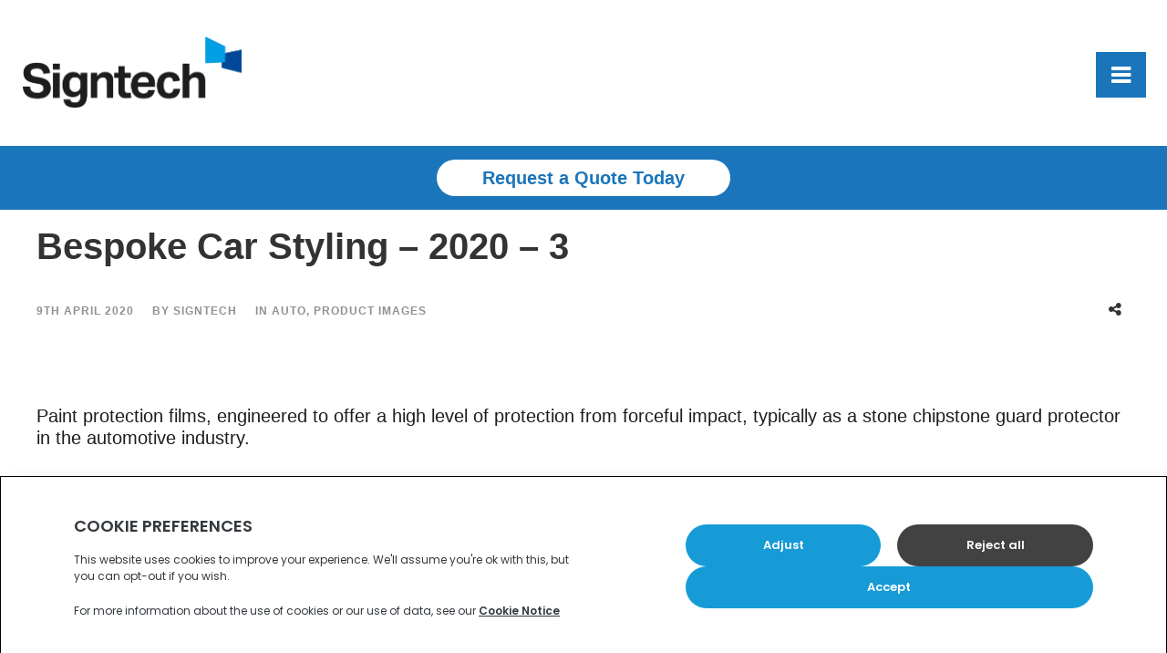

--- FILE ---
content_type: text/html; charset=UTF-8
request_url: https://signtech.je/product-images/bespoke-car-styling-2020-3/
body_size: 17812
content:
<!DOCTYPE html>
<html lang="en-US">
<head>

	<!-- Google Tag Manager -->
<script>(function(w,d,s,l,i){w[l]=w[l]||[];w[l].push({'gtm.start':
            new Date().getTime(),event:'gtm.js'});var f=d.getElementsByTagName(s)[0],
        j=d.createElement(s),dl=l!='dataLayer'?'&l='+l:'';j.async=true;j.src=
        'https://www.googletagmanager.com/gtm.js?id='+i+dl;f.parentNode.insertBefore(j,f);
    })(window,document,'script','dataLayer','GTM-T2MMW59F');</script>
<!-- End Google Tag Manager -->
    <!-- Google tag (gtag.js) -->
<script async src="https://www.googletagmanager.com/gtag/js?id=G-K6D8B3F5QF"></script>
<script>
    window.dataLayer = window.dataLayer || [];
    function gtag(){dataLayer.push(arguments);}
    gtag('js', new Date());

    gtag('config', 'G-K6D8B3F5QF');
</script>	
    <meta charset="utf-8">
    <meta http-equiv="X-UA-Compatible" content="IE=edge">
    <meta name="viewport" content="width=device-width, initial-scale=1, maximum-scale=1">
    <meta http-equiv="Content-Type" content="text/html; charset=UTF-8"/>
    <title>
		Bespoke Car Styling &#8211; 2020 &#8211; 3 &raquo; Signtech    </title>
	<script src="https://banner.cookiescan.com/js?id=87-723907"></script>
	<meta name='robots' content='max-image-preview:large' />
<link rel='dns-prefetch' href='//www.google.com' />
<link rel='dns-prefetch' href='//fonts.googleapis.com' />
<link rel="alternate" type="application/rss+xml" title="Signtech &raquo; Bespoke Car Styling &#8211; 2020 &#8211; 3 Comments Feed" href="https://signtech.je/product-images/bespoke-car-styling-2020-3/feed/" />
<script type="text/javascript">
/* <![CDATA[ */
window._wpemojiSettings = {"baseUrl":"https:\/\/s.w.org\/images\/core\/emoji\/15.0.3\/72x72\/","ext":".png","svgUrl":"https:\/\/s.w.org\/images\/core\/emoji\/15.0.3\/svg\/","svgExt":".svg","source":{"concatemoji":"https:\/\/signtech.je\/wp-includes\/js\/wp-emoji-release.min.js?ver=6.5.7"}};
/*! This file is auto-generated */
!function(i,n){var o,s,e;function c(e){try{var t={supportTests:e,timestamp:(new Date).valueOf()};sessionStorage.setItem(o,JSON.stringify(t))}catch(e){}}function p(e,t,n){e.clearRect(0,0,e.canvas.width,e.canvas.height),e.fillText(t,0,0);var t=new Uint32Array(e.getImageData(0,0,e.canvas.width,e.canvas.height).data),r=(e.clearRect(0,0,e.canvas.width,e.canvas.height),e.fillText(n,0,0),new Uint32Array(e.getImageData(0,0,e.canvas.width,e.canvas.height).data));return t.every(function(e,t){return e===r[t]})}function u(e,t,n){switch(t){case"flag":return n(e,"\ud83c\udff3\ufe0f\u200d\u26a7\ufe0f","\ud83c\udff3\ufe0f\u200b\u26a7\ufe0f")?!1:!n(e,"\ud83c\uddfa\ud83c\uddf3","\ud83c\uddfa\u200b\ud83c\uddf3")&&!n(e,"\ud83c\udff4\udb40\udc67\udb40\udc62\udb40\udc65\udb40\udc6e\udb40\udc67\udb40\udc7f","\ud83c\udff4\u200b\udb40\udc67\u200b\udb40\udc62\u200b\udb40\udc65\u200b\udb40\udc6e\u200b\udb40\udc67\u200b\udb40\udc7f");case"emoji":return!n(e,"\ud83d\udc26\u200d\u2b1b","\ud83d\udc26\u200b\u2b1b")}return!1}function f(e,t,n){var r="undefined"!=typeof WorkerGlobalScope&&self instanceof WorkerGlobalScope?new OffscreenCanvas(300,150):i.createElement("canvas"),a=r.getContext("2d",{willReadFrequently:!0}),o=(a.textBaseline="top",a.font="600 32px Arial",{});return e.forEach(function(e){o[e]=t(a,e,n)}),o}function t(e){var t=i.createElement("script");t.src=e,t.defer=!0,i.head.appendChild(t)}"undefined"!=typeof Promise&&(o="wpEmojiSettingsSupports",s=["flag","emoji"],n.supports={everything:!0,everythingExceptFlag:!0},e=new Promise(function(e){i.addEventListener("DOMContentLoaded",e,{once:!0})}),new Promise(function(t){var n=function(){try{var e=JSON.parse(sessionStorage.getItem(o));if("object"==typeof e&&"number"==typeof e.timestamp&&(new Date).valueOf()<e.timestamp+604800&&"object"==typeof e.supportTests)return e.supportTests}catch(e){}return null}();if(!n){if("undefined"!=typeof Worker&&"undefined"!=typeof OffscreenCanvas&&"undefined"!=typeof URL&&URL.createObjectURL&&"undefined"!=typeof Blob)try{var e="postMessage("+f.toString()+"("+[JSON.stringify(s),u.toString(),p.toString()].join(",")+"));",r=new Blob([e],{type:"text/javascript"}),a=new Worker(URL.createObjectURL(r),{name:"wpTestEmojiSupports"});return void(a.onmessage=function(e){c(n=e.data),a.terminate(),t(n)})}catch(e){}c(n=f(s,u,p))}t(n)}).then(function(e){for(var t in e)n.supports[t]=e[t],n.supports.everything=n.supports.everything&&n.supports[t],"flag"!==t&&(n.supports.everythingExceptFlag=n.supports.everythingExceptFlag&&n.supports[t]);n.supports.everythingExceptFlag=n.supports.everythingExceptFlag&&!n.supports.flag,n.DOMReady=!1,n.readyCallback=function(){n.DOMReady=!0}}).then(function(){return e}).then(function(){var e;n.supports.everything||(n.readyCallback(),(e=n.source||{}).concatemoji?t(e.concatemoji):e.wpemoji&&e.twemoji&&(t(e.twemoji),t(e.wpemoji)))}))}((window,document),window._wpemojiSettings);
/* ]]> */
</script>
<style id='wp-emoji-styles-inline-css' type='text/css'>

	img.wp-smiley, img.emoji {
		display: inline !important;
		border: none !important;
		box-shadow: none !important;
		height: 1em !important;
		width: 1em !important;
		margin: 0 0.07em !important;
		vertical-align: -0.1em !important;
		background: none !important;
		padding: 0 !important;
	}
</style>
<link rel='stylesheet' id='wp-block-library-css' href='https://signtech.je/wp-includes/css/dist/block-library/style.min.css?ver=6.5.7' type='text/css' media='all' />
<style id='classic-theme-styles-inline-css' type='text/css'>
/*! This file is auto-generated */
.wp-block-button__link{color:#fff;background-color:#32373c;border-radius:9999px;box-shadow:none;text-decoration:none;padding:calc(.667em + 2px) calc(1.333em + 2px);font-size:1.125em}.wp-block-file__button{background:#32373c;color:#fff;text-decoration:none}
</style>
<style id='global-styles-inline-css' type='text/css'>
body{--wp--preset--color--black: #000000;--wp--preset--color--cyan-bluish-gray: #abb8c3;--wp--preset--color--white: #ffffff;--wp--preset--color--pale-pink: #f78da7;--wp--preset--color--vivid-red: #cf2e2e;--wp--preset--color--luminous-vivid-orange: #ff6900;--wp--preset--color--luminous-vivid-amber: #fcb900;--wp--preset--color--light-green-cyan: #7bdcb5;--wp--preset--color--vivid-green-cyan: #00d084;--wp--preset--color--pale-cyan-blue: #8ed1fc;--wp--preset--color--vivid-cyan-blue: #0693e3;--wp--preset--color--vivid-purple: #9b51e0;--wp--preset--gradient--vivid-cyan-blue-to-vivid-purple: linear-gradient(135deg,rgba(6,147,227,1) 0%,rgb(155,81,224) 100%);--wp--preset--gradient--light-green-cyan-to-vivid-green-cyan: linear-gradient(135deg,rgb(122,220,180) 0%,rgb(0,208,130) 100%);--wp--preset--gradient--luminous-vivid-amber-to-luminous-vivid-orange: linear-gradient(135deg,rgba(252,185,0,1) 0%,rgba(255,105,0,1) 100%);--wp--preset--gradient--luminous-vivid-orange-to-vivid-red: linear-gradient(135deg,rgba(255,105,0,1) 0%,rgb(207,46,46) 100%);--wp--preset--gradient--very-light-gray-to-cyan-bluish-gray: linear-gradient(135deg,rgb(238,238,238) 0%,rgb(169,184,195) 100%);--wp--preset--gradient--cool-to-warm-spectrum: linear-gradient(135deg,rgb(74,234,220) 0%,rgb(151,120,209) 20%,rgb(207,42,186) 40%,rgb(238,44,130) 60%,rgb(251,105,98) 80%,rgb(254,248,76) 100%);--wp--preset--gradient--blush-light-purple: linear-gradient(135deg,rgb(255,206,236) 0%,rgb(152,150,240) 100%);--wp--preset--gradient--blush-bordeaux: linear-gradient(135deg,rgb(254,205,165) 0%,rgb(254,45,45) 50%,rgb(107,0,62) 100%);--wp--preset--gradient--luminous-dusk: linear-gradient(135deg,rgb(255,203,112) 0%,rgb(199,81,192) 50%,rgb(65,88,208) 100%);--wp--preset--gradient--pale-ocean: linear-gradient(135deg,rgb(255,245,203) 0%,rgb(182,227,212) 50%,rgb(51,167,181) 100%);--wp--preset--gradient--electric-grass: linear-gradient(135deg,rgb(202,248,128) 0%,rgb(113,206,126) 100%);--wp--preset--gradient--midnight: linear-gradient(135deg,rgb(2,3,129) 0%,rgb(40,116,252) 100%);--wp--preset--font-size--small: 13px;--wp--preset--font-size--medium: 20px;--wp--preset--font-size--large: 36px;--wp--preset--font-size--x-large: 42px;--wp--preset--spacing--20: 0.44rem;--wp--preset--spacing--30: 0.67rem;--wp--preset--spacing--40: 1rem;--wp--preset--spacing--50: 1.5rem;--wp--preset--spacing--60: 2.25rem;--wp--preset--spacing--70: 3.38rem;--wp--preset--spacing--80: 5.06rem;--wp--preset--shadow--natural: 6px 6px 9px rgba(0, 0, 0, 0.2);--wp--preset--shadow--deep: 12px 12px 50px rgba(0, 0, 0, 0.4);--wp--preset--shadow--sharp: 6px 6px 0px rgba(0, 0, 0, 0.2);--wp--preset--shadow--outlined: 6px 6px 0px -3px rgba(255, 255, 255, 1), 6px 6px rgba(0, 0, 0, 1);--wp--preset--shadow--crisp: 6px 6px 0px rgba(0, 0, 0, 1);}:where(.is-layout-flex){gap: 0.5em;}:where(.is-layout-grid){gap: 0.5em;}body .is-layout-flex{display: flex;}body .is-layout-flex{flex-wrap: wrap;align-items: center;}body .is-layout-flex > *{margin: 0;}body .is-layout-grid{display: grid;}body .is-layout-grid > *{margin: 0;}:where(.wp-block-columns.is-layout-flex){gap: 2em;}:where(.wp-block-columns.is-layout-grid){gap: 2em;}:where(.wp-block-post-template.is-layout-flex){gap: 1.25em;}:where(.wp-block-post-template.is-layout-grid){gap: 1.25em;}.has-black-color{color: var(--wp--preset--color--black) !important;}.has-cyan-bluish-gray-color{color: var(--wp--preset--color--cyan-bluish-gray) !important;}.has-white-color{color: var(--wp--preset--color--white) !important;}.has-pale-pink-color{color: var(--wp--preset--color--pale-pink) !important;}.has-vivid-red-color{color: var(--wp--preset--color--vivid-red) !important;}.has-luminous-vivid-orange-color{color: var(--wp--preset--color--luminous-vivid-orange) !important;}.has-luminous-vivid-amber-color{color: var(--wp--preset--color--luminous-vivid-amber) !important;}.has-light-green-cyan-color{color: var(--wp--preset--color--light-green-cyan) !important;}.has-vivid-green-cyan-color{color: var(--wp--preset--color--vivid-green-cyan) !important;}.has-pale-cyan-blue-color{color: var(--wp--preset--color--pale-cyan-blue) !important;}.has-vivid-cyan-blue-color{color: var(--wp--preset--color--vivid-cyan-blue) !important;}.has-vivid-purple-color{color: var(--wp--preset--color--vivid-purple) !important;}.has-black-background-color{background-color: var(--wp--preset--color--black) !important;}.has-cyan-bluish-gray-background-color{background-color: var(--wp--preset--color--cyan-bluish-gray) !important;}.has-white-background-color{background-color: var(--wp--preset--color--white) !important;}.has-pale-pink-background-color{background-color: var(--wp--preset--color--pale-pink) !important;}.has-vivid-red-background-color{background-color: var(--wp--preset--color--vivid-red) !important;}.has-luminous-vivid-orange-background-color{background-color: var(--wp--preset--color--luminous-vivid-orange) !important;}.has-luminous-vivid-amber-background-color{background-color: var(--wp--preset--color--luminous-vivid-amber) !important;}.has-light-green-cyan-background-color{background-color: var(--wp--preset--color--light-green-cyan) !important;}.has-vivid-green-cyan-background-color{background-color: var(--wp--preset--color--vivid-green-cyan) !important;}.has-pale-cyan-blue-background-color{background-color: var(--wp--preset--color--pale-cyan-blue) !important;}.has-vivid-cyan-blue-background-color{background-color: var(--wp--preset--color--vivid-cyan-blue) !important;}.has-vivid-purple-background-color{background-color: var(--wp--preset--color--vivid-purple) !important;}.has-black-border-color{border-color: var(--wp--preset--color--black) !important;}.has-cyan-bluish-gray-border-color{border-color: var(--wp--preset--color--cyan-bluish-gray) !important;}.has-white-border-color{border-color: var(--wp--preset--color--white) !important;}.has-pale-pink-border-color{border-color: var(--wp--preset--color--pale-pink) !important;}.has-vivid-red-border-color{border-color: var(--wp--preset--color--vivid-red) !important;}.has-luminous-vivid-orange-border-color{border-color: var(--wp--preset--color--luminous-vivid-orange) !important;}.has-luminous-vivid-amber-border-color{border-color: var(--wp--preset--color--luminous-vivid-amber) !important;}.has-light-green-cyan-border-color{border-color: var(--wp--preset--color--light-green-cyan) !important;}.has-vivid-green-cyan-border-color{border-color: var(--wp--preset--color--vivid-green-cyan) !important;}.has-pale-cyan-blue-border-color{border-color: var(--wp--preset--color--pale-cyan-blue) !important;}.has-vivid-cyan-blue-border-color{border-color: var(--wp--preset--color--vivid-cyan-blue) !important;}.has-vivid-purple-border-color{border-color: var(--wp--preset--color--vivid-purple) !important;}.has-vivid-cyan-blue-to-vivid-purple-gradient-background{background: var(--wp--preset--gradient--vivid-cyan-blue-to-vivid-purple) !important;}.has-light-green-cyan-to-vivid-green-cyan-gradient-background{background: var(--wp--preset--gradient--light-green-cyan-to-vivid-green-cyan) !important;}.has-luminous-vivid-amber-to-luminous-vivid-orange-gradient-background{background: var(--wp--preset--gradient--luminous-vivid-amber-to-luminous-vivid-orange) !important;}.has-luminous-vivid-orange-to-vivid-red-gradient-background{background: var(--wp--preset--gradient--luminous-vivid-orange-to-vivid-red) !important;}.has-very-light-gray-to-cyan-bluish-gray-gradient-background{background: var(--wp--preset--gradient--very-light-gray-to-cyan-bluish-gray) !important;}.has-cool-to-warm-spectrum-gradient-background{background: var(--wp--preset--gradient--cool-to-warm-spectrum) !important;}.has-blush-light-purple-gradient-background{background: var(--wp--preset--gradient--blush-light-purple) !important;}.has-blush-bordeaux-gradient-background{background: var(--wp--preset--gradient--blush-bordeaux) !important;}.has-luminous-dusk-gradient-background{background: var(--wp--preset--gradient--luminous-dusk) !important;}.has-pale-ocean-gradient-background{background: var(--wp--preset--gradient--pale-ocean) !important;}.has-electric-grass-gradient-background{background: var(--wp--preset--gradient--electric-grass) !important;}.has-midnight-gradient-background{background: var(--wp--preset--gradient--midnight) !important;}.has-small-font-size{font-size: var(--wp--preset--font-size--small) !important;}.has-medium-font-size{font-size: var(--wp--preset--font-size--medium) !important;}.has-large-font-size{font-size: var(--wp--preset--font-size--large) !important;}.has-x-large-font-size{font-size: var(--wp--preset--font-size--x-large) !important;}
.wp-block-navigation a:where(:not(.wp-element-button)){color: inherit;}
:where(.wp-block-post-template.is-layout-flex){gap: 1.25em;}:where(.wp-block-post-template.is-layout-grid){gap: 1.25em;}
:where(.wp-block-columns.is-layout-flex){gap: 2em;}:where(.wp-block-columns.is-layout-grid){gap: 2em;}
.wp-block-pullquote{font-size: 1.5em;line-height: 1.6;}
</style>
<link rel='stylesheet' id='contact-form-7-css' href='https://signtech.je/wp-content/plugins/contact-form-7/includes/css/styles.css?ver=5.9.6' type='text/css' media='all' />
<link rel='stylesheet' id='esg-plugin-settings-css' href='https://signtech.je/wp-content/plugins/essential-grid/public/assets/css/settings.css?ver=3.1.1' type='text/css' media='all' />
<link rel='stylesheet' id='tp-fontello-css' href='https://signtech.je/wp-content/plugins/essential-grid/public/assets/font/fontello/css/fontello.css?ver=3.1.1' type='text/css' media='all' />
<link rel='stylesheet' id='tp-open-sans-css' href='https://fonts.googleapis.com/css?family=Open+Sans%3A300%2C400%2C600%2C700%2C800' type='text/css' media='all' />
<link rel='stylesheet' id='tp-raleway-css' href='https://fonts.googleapis.com/css?family=Raleway%3A100%2C200%2C300%2C400%2C500%2C600%2C700%2C800%2C900' type='text/css' media='all' />
<link rel='stylesheet' id='tp-droid-serif-css' href='https://fonts.googleapis.com/css?family=Droid+Serif%3A400%2C700' type='text/css' media='all' />
<link rel='stylesheet' id='rs-plugin-settings-css' href='https://signtech.je/wp-content/plugins/revslider/public/assets/css/settings.css?ver=5.4.8' type='text/css' media='all' />
<style id='rs-plugin-settings-inline-css' type='text/css'>
.tp-caption a{color:#ff7302;text-shadow:none;-webkit-transition:all 0.2s ease-out;-moz-transition:all 0.2s ease-out;-o-transition:all 0.2s ease-out;-ms-transition:all 0.2s ease-out}.tp-caption a:hover{color:#ffa902}
</style>
<link rel='stylesheet' id='parent-style-css' href='https://signtech.je/wp-content/themes/miami/style.css?ver=20240712.1229' type='text/css' media='all' />
<link rel='stylesheet' id='miami_bootstrap_css-css' href='https://signtech.je/wp-content/themes/miami/assets/css/bootstrap.min.css?ver=false' type='text/css' media='all' />
<link rel='stylesheet' id='bootstrap-signtech-css' href='https://signtech.je/wp-content/themes/miami_child/assets/css/bootstrap-signtech.css?ver=20240712.1229' type='text/css' media='all' />
<link rel='stylesheet' id='signtech-media-mobile-css' href='https://signtech.je/wp-content/themes/miami_child/assets/css/signtech-media-mobile.css?ver=20240712.1229' type='text/css' media='all' />
<link rel='stylesheet' id='signtech-media-tablet-css' href='https://signtech.je/wp-content/themes/miami_child/assets/css/signtech-media-tablet.css?ver=20240712.1229' type='text/css' media='all' />
<link rel='stylesheet' id='signtech-2021-css' href='https://signtech.je/wp-content/themes/miami_child/assets/css2/signtech-2021.css?ver=20240712.1229' type='text/css' media='all' />
<link rel='stylesheet' id='tp-sourcesans-css' href='//fonts.googleapis.com/css?family=Source+Sans+Pro%3A200%2C300%2C400%2C600%2C700%2C900' type='text/css' media='all' />
<link rel='stylesheet' id='miami_theme_css-css' href='https://signtech.je/wp-content/themes/miami_child/style.css?ver=false' type='text/css' media='all' />
<link rel='stylesheet' id='miami_icons_css-css' href='https://signtech.je/wp-content/themes/miami/assets/css/icons.css?ver=false' type='text/css' media='all' />
<link rel='stylesheet' id='miami_fontello_css-css' href='https://signtech.je/wp-content/themes/miami/assets/fonts/css/fontello.css?ver=false' type='text/css' media='all' />
<link rel='stylesheet' id='dashicons-css' href='https://signtech.je/wp-includes/css/dashicons.min.css?ver=6.5.7' type='text/css' media='all' />
<link rel='stylesheet' id='js_composer_front-css' href='https://signtech.je/wp-content/plugins/js_composer/assets/css/js_composer.min.css?ver=7.7.2' type='text/css' media='all' />
<link rel='stylesheet' id='forminator-module-css-6795-css' href='https://signtech.je/wp-content/uploads/forminator/6795_c73bbb038a3cf8c60a691af6f5f7bf00/css/style-6795.css?ver=1724943475' type='text/css' media='all' />
<link rel='stylesheet' id='forminator-icons-css' href='https://signtech.je/wp-content/plugins/forminator/assets/forminator-ui/css/forminator-icons.min.css?ver=1.33' type='text/css' media='all' />
<link rel='stylesheet' id='forminator-utilities-css' href='https://signtech.je/wp-content/plugins/forminator/assets/forminator-ui/css/src/forminator-utilities.min.css?ver=1.33' type='text/css' media='all' />
<link rel='stylesheet' id='forminator-grid-default-css' href='https://signtech.je/wp-content/plugins/forminator/assets/forminator-ui/css/src/grid/forminator-grid.open.min.css?ver=1.33' type='text/css' media='all' />
<link rel='stylesheet' id='forminator-forms-flat-base-css' href='https://signtech.je/wp-content/plugins/forminator/assets/forminator-ui/css/src/form/forminator-form-flat.base.min.css?ver=1.33' type='text/css' media='all' />
<link rel='stylesheet' id='forminator-forms-flat-full-css' href='https://signtech.je/wp-content/plugins/forminator/assets/forminator-ui/css/src/form/forminator-form-flat.full.min.css?ver=1.33' type='text/css' media='all' />
<link rel='stylesheet' id='intlTelInput-forminator-css-css' href='https://signtech.je/wp-content/plugins/forminator/assets/css/intlTelInput.min.css?ver=4.0.3' type='text/css' media='all' />
<link rel='stylesheet' id='buttons-css' href='https://signtech.je/wp-includes/css/buttons.min.css?ver=6.5.7' type='text/css' media='all' />
<link rel='stylesheet' id='popup-maker-site-css' href='//signtech.je/wp-content/uploads/pum/pum-site-styles.css?generated=1720783584&#038;ver=1.19.0' type='text/css' media='all' />
<script type="text/javascript" src="https://signtech.je/wp-includes/js/jquery/jquery.min.js?ver=3.7.1" id="jquery-core-js"></script>
<script type="text/javascript" src="https://signtech.je/wp-includes/js/jquery/jquery-migrate.min.js?ver=3.4.1" id="jquery-migrate-js"></script>
<script type="text/javascript" src="https://signtech.je/wp-content/plugins/revslider/public/assets/js/jquery.themepunch.revolution.min.js?ver=5.4.8" id="revmin-js"></script>
<script type="text/javascript" src="https://signtech.je/wp-content/themes/miami_child/assets/js/signtech2.js?ver=2021.01.10" id="signtech2-js"></script>
<script type="text/javascript" src="https://signtech.je/wp-content/plugins/forminator/assets/js/library/jquery.validate.min.js?ver=1.33" id="forminator-jquery-validate-js"></script>
<script type="text/javascript" src="https://signtech.je/wp-content/plugins/forminator/assets/forminator-ui/js/forminator-form.min.js?ver=1.33" id="forminator-form-js"></script>
<script type="text/javascript" id="forminator-front-scripts-js-extra">
/* <![CDATA[ */
var ForminatorFront = {"ajaxUrl":"https:\/\/signtech.je\/wp-admin\/admin-ajax.php","cform":{"processing":"Submitting form, please wait","error":"An error occurred while processing the form. Please try again","upload_error":"An upload error occurred while processing the form. Please try again","pagination_prev":"Previous","pagination_next":"Next","pagination_go":"Submit","gateway":{"processing":"Processing payment, please wait","paid":"Success! Payment confirmed. Submitting form, please wait","error":"Error! Something went wrong when verifying the payment"},"captcha_error":"Invalid CAPTCHA","no_file_chosen":"No file chosen","intlTelInput_utils_script":"https:\/\/signtech.je\/wp-content\/plugins\/forminator\/assets\/js\/library\/intlTelInputUtils.js","process_error":"Please try again"},"poll":{"processing":"Submitting vote, please wait","error":"An error occurred saving the vote. Please try again"},"quiz":{"view_results":"View Results"},"select2":{"load_more":"Loading more results\u2026","no_result_found":"No results found","searching":"Searching\u2026","loaded_error":"The results could not be loaded."}};
/* ]]> */
</script>
<script type="text/javascript" src="https://signtech.je/wp-content/plugins/forminator/build/front/front.multi.min.js?ver=1.33" id="forminator-front-scripts-js"></script>
<script type="text/javascript" src="https://signtech.je/wp-content/plugins/forminator/assets/js/library/intlTelInput.min.js?ver=1.33" id="forminator-intlTelInput-js"></script>
<script type="text/javascript" src="https://signtech.je/wp-content/plugins/forminator/assets/js/library/libphonenumber.min.js?ver=1.33" id="forminator-libphonenumber-js"></script>
<script></script><link rel="https://api.w.org/" href="https://signtech.je/wp-json/" /><link rel="alternate" type="application/json" href="https://signtech.je/wp-json/wp/v2/posts/5794" /><link rel="EditURI" type="application/rsd+xml" title="RSD" href="https://signtech.je/xmlrpc.php?rsd" />
<link rel="canonical" href="https://signtech.je/product-images/bespoke-car-styling-2020-3/" />
<link rel='shortlink' href='https://signtech.je/?p=5794' />
<link rel="alternate" type="application/json+oembed" href="https://signtech.je/wp-json/oembed/1.0/embed?url=https%3A%2F%2Fsigntech.je%2Fproduct-images%2Fbespoke-car-styling-2020-3%2F" />
<link rel="alternate" type="text/xml+oembed" href="https://signtech.je/wp-json/oembed/1.0/embed?url=https%3A%2F%2Fsigntech.je%2Fproduct-images%2Fbespoke-car-styling-2020-3%2F&#038;format=xml" />
		<script type="text/javascript">
			var ajaxRevslider;
			
			jQuery(document).ready(function() {
				// CUSTOM AJAX CONTENT LOADING FUNCTION
				ajaxRevslider = function(obj) {
				
					// obj.type : Post Type
					// obj.id : ID of Content to Load
					// obj.aspectratio : The Aspect Ratio of the Container / Media
					// obj.selector : The Container Selector where the Content of Ajax will be injected. It is done via the Essential Grid on Return of Content
					
					var content = "";

					data = {};
					
					data.action = 'revslider_ajax_call_front';
					data.client_action = 'get_slider_html';
					data.token = '59af325086';
					data.type = obj.type;
					data.id = obj.id;
					data.aspectratio = obj.aspectratio;
					
					// SYNC AJAX REQUEST
					jQuery.ajax({
						type:"post",
						url:"https://signtech.je/wp-admin/admin-ajax.php",
						dataType: 'json',
						data:data,
						async:false,
						success: function(ret, textStatus, XMLHttpRequest) {
							if(ret.success == true)
								content = ret.data;								
						},
						error: function(e) {
							console.log(e);
						}
					});
					
					 // FIRST RETURN THE CONTENT WHEN IT IS LOADED !!
					 return content;						 
				};
				
				// CUSTOM AJAX FUNCTION TO REMOVE THE SLIDER
				var ajaxRemoveRevslider = function(obj) {
					return jQuery(obj.selector+" .rev_slider").revkill();
				};

				// EXTEND THE AJAX CONTENT LOADING TYPES WITH TYPE AND FUNCTION
				var extendessential = setInterval(function() {
					if (jQuery.fn.tpessential != undefined) {
						clearInterval(extendessential);
						if(typeof(jQuery.fn.tpessential.defaults) !== 'undefined') {
							jQuery.fn.tpessential.defaults.ajaxTypes.push({type:"revslider",func:ajaxRevslider,killfunc:ajaxRemoveRevslider,openAnimationSpeed:0.3});   
							// type:  Name of the Post to load via Ajax into the Essential Grid Ajax Container
							// func: the Function Name which is Called once the Item with the Post Type has been clicked
							// killfunc: function to kill in case the Ajax Window going to be removed (before Remove function !
							// openAnimationSpeed: how quick the Ajax Content window should be animated (default is 0.3)
						}
					}
				},30);
			});
		</script>
		<style type="text/css">.recentcomments a{display:inline !important;padding:0 !important;margin:0 !important;}</style><meta name="generator" content="Powered by WPBakery Page Builder - drag and drop page builder for WordPress."/>
<meta name="generator" content="Powered by Slider Revolution 5.4.8 - responsive, Mobile-Friendly Slider Plugin for WordPress with comfortable drag and drop interface." />
<script type="text/javascript">function setREVStartSize(e){									
						try{ e.c=jQuery(e.c);var i=jQuery(window).width(),t=9999,r=0,n=0,l=0,f=0,s=0,h=0;
							if(e.responsiveLevels&&(jQuery.each(e.responsiveLevels,function(e,f){f>i&&(t=r=f,l=e),i>f&&f>r&&(r=f,n=e)}),t>r&&(l=n)),f=e.gridheight[l]||e.gridheight[0]||e.gridheight,s=e.gridwidth[l]||e.gridwidth[0]||e.gridwidth,h=i/s,h=h>1?1:h,f=Math.round(h*f),"fullscreen"==e.sliderLayout){var u=(e.c.width(),jQuery(window).height());if(void 0!=e.fullScreenOffsetContainer){var c=e.fullScreenOffsetContainer.split(",");if (c) jQuery.each(c,function(e,i){u=jQuery(i).length>0?u-jQuery(i).outerHeight(!0):u}),e.fullScreenOffset.split("%").length>1&&void 0!=e.fullScreenOffset&&e.fullScreenOffset.length>0?u-=jQuery(window).height()*parseInt(e.fullScreenOffset,0)/100:void 0!=e.fullScreenOffset&&e.fullScreenOffset.length>0&&(u-=parseInt(e.fullScreenOffset,0))}f=u}else void 0!=e.minHeight&&f<e.minHeight&&(f=e.minHeight);e.c.closest(".rev_slider_wrapper").css({height:f})					
						}catch(d){console.log("Failure at Presize of Slider:"+d)}						
					};</script>
<noscript><style> .wpb_animate_when_almost_visible { opacity: 1; }</style></noscript>
    <link rel="icon" type="image/ico" href="https://signtech.je/wp-content/themes/miami_child/assets/img/favicon/favicon.ico"/>
    <script src='https://www.google.com/recaptcha/api.js'></script>
</head>
<body class="post-template-default single single-post postid-5794 single-format-standard  onepagermenu wpb-js-composer js-comp-ver-7.7.2 vc_responsive" >

<!-- Google Tag Manager (noscript) -->
<noscript><iframe src="https://www.googletagmanager.com/ns.html?id=GTM-T2MMW59F"
		height="0" width="0" style="display:none;visibility:hidden"></iframe></noscript>
<!-- End Google Tag Manager (noscript) -->
<style>a{color:#1b75bb}.button:hover{border-color:#1b75bb; background:#1b75bb}.lightondark .button:hover{border-color:#1b75bb;background:#1b75bb}.lightondark .button.bordered:hover{border-color:#1b75bb; background:#1b75bb}.button.bordered:hover{border-color:#1b75bb; background:#1b75bb}.button.subtle:hover{border-color:#1b75bb; background:#1b75bb}.lightondark .button.subtle:hover{border-color:#1b75bb; background:#1b75bb}.button.highlight{border:2px solid #1b75bb; background:#1b75bb}.lightondark ul.regularlist a{color:#1b75bb}ul.speciallist li a:hover{color:#1b75bb}.lightondark ul.speciallist li a:hover{color:#1b75bb}.pricetable .priceitem.highlight h3.pricetitle{background:#1b75bb}.lightondark .pricetable .priceitem.highlight h3.pricetitle{background:#1b75bb}.simpleservice .serviceicon{color:#1b75bb}.simpleservice.highlight{background:#1b75bb}.simpleservice.highlight:hover .serviceicon{color:#1b75bb}.sidebar_widget.widget_nav_menu li.current_page_item a{color:#1b75bb}.comment-reply-link.reply:hover{color:#1b75bb}.readmorebutton a:hover:after,.comment-reply-link.reply:hover:after{background:#1b75bb}.sharemainbutton:hover{background:#1b75bb; border:2px solid #1b75bb}.lightondark input[type="submit"]:focus:hover{border:2px solid #1b75bb}input[type="submit"]:hover{background:#1b75bb}.readmorebutton a:hover,.comment-reply-link.reply:hover{color:#1b75bb}.sticky .blog_post_title a{color:#1b75bb}body,select,textarea,input[type="text"],input[type="password"],input[type="datetime"],input[type="datetime-local"],input[type="date"],input[type="month"],input[type="time"],input[type="week"],input[type="number"],input[type="email"],input[type="url"],input[type="search"],input[type="tel"],input[type="color"],#showbiz_moreportfolio_1 .showbiz-title,#showbiz_moreportfolio_1 a.showbiz-title,#showbiz_moreportfolio_1 a.showbiz-title:visited,#showbiz_moreportfolio_1 .excerpt,.sb-post-details,.sb-post-details span,.sb-post-details a,.sb-post-details a:visited,.sb-readmore,.sb-readmore span,.sb-readmore a,.sb-readmore a:visited{font-family:"Helvetica Neue",Helvetica,Arial,sans-serif}.esg-grid,.esg-selected-filterbutton{font-family:"Helvetica Neue",Helvetica,Arial,sans-serif !important}</style>
<style scope>.content_max_width {max-width:1230px}</style>
<!-- THE SLIDE WIDGET PANEL -->
<!-- END OF SLIDE WIDGET PANEL-->

<!--! BODY WRAPPER -->
<section id="miamitop"></section>
<article id="bodywrapper">

    <!--! HEADER -->
	        <header id="header_wrapper" class="fixed-header-fullwidth">

            <!--!	SubHeader -->
            <!-- SUBHEADER ALTERNATIVE I. -->
            <section id="header" class=" stickyheader  indent makeitsticky lightextend">
                <section id="header_inner_wrapper" style="max-width:1230px"
                         class=" lightmainnav solid  background_fullmenu rightside ">
                    <!-- BOOTSTRAP ROW -->
                    <section class="row">
                        <!-- SUBHEADER ALTERNATIVE II. -->
						                        <section id="logo_wrapper" class="floatleft "><a href="https://signtech.je"> </a></section>

                        <section id="hidden_logo_wrapper" class="floatleft hidden"></section>

                        <!--!  Navigation Floating -->
                        <section id="nav-floating">
                            <section id="navigation" class="floatleft" >
								<ul id="menu-signtech-main-menu" class="navigation"><li  data-backgroundcolor="rgba(37,37,37,1)" id="menu-item-268" class="menu-item menu-item-type-post_type menu-item-object-page darknav" ><a class="menu-link"  href="https://signtech.je/contact/">Contact Us </a></li>
<li  data-backgroundcolor="rgba(37,37,37,1)" id="menu-item-4686" class="menu-item menu-item-type-post_type menu-item-object-page darknav" ><a class="menu-link"  href="https://signtech.je/about/">About </a></li>
<li  data-backgroundcolor="rgba(37,37,37,1)" id="menu-item-6405" class="menu-item menu-item-type-post_type menu-item-object-page darknav" ><a class="menu-link"  href="https://signtech.je/our-people/">Our People </a></li>
<li  data-backgroundcolor="rgba(37,37,37,1)" id="menu-item-6034" class="menu-item menu-item-type-post_type menu-item-object-page darknav" ><a class="menu-link"  href="https://signtech.je/spotlight/">Spotlight </a></li>
<li  data-backgroundcolor="rgba(37,37,37,1)" id="menu-item-270" class="menu-item menu-item-type-post_type menu-item-object-page darknav" ><a class="menu-link"  href="https://signtech.je/products/">Products </a></li>
<li  data-backgroundcolor="rgba(37,37,37,1)" id="menu-item-271" class="menu-item menu-item-type-post_type menu-item-object-page darknav" ><a class="menu-link"  href="https://signtech.je/sectors/">Sectors </a></li>
<li  data-backgroundcolor="rgba(37,37,37,1)" id="menu-item-6517" class="menu-item menu-item-type-custom menu-item-object-custom darknav" ><a class="menu-link"  href="https://payments.citypay.com/VVYMRFpBBA/~Signtech">Pay an Invoice </a></li>
<li  data-backgroundcolor="rgba(37,37,37,1)" id="menu-item-6712" class="menu-item menu-item-type-post_type menu-item-object-page darknav" ><a class="menu-link"  href="https://signtech.je/media/">Signtech Media </a></li>
</ul>                                <div id="stm_homepage_link_v2"><a href="https://signtech.je/media"><span>SIGNTECH MEDIA</span></a></div>
                                <div id="st-mobile-navigation" class="darknav">
                                    <i class="showonclose icon-menu"></i>
                                    <i class="showonopen icon-cancel"></i>
                                </div>
                            </section>
                            <!-- END OF NAVIGATION -->

																					                            <div class="clearfix"></div>
                        </section>
                        <!-- END OF NAV FLOATING -->

                        <div class="clearfix"></div>
                    </section>
                </section>
            </section>
            <!-- END OF HEADER -->
        </header>
        <!-- END OF HEADER -->

        <!-- END OF BOOTSTRAP ROW -->
	


	
			<div class="mrh-quoteme">
			
			<section class="tp_vc_mw_rowwrapper    "  ><article style="padding-top: 0px ; padding-bottom: 0px;" class="tp_vc_mw_rowinner  darkonlight "><div class="rowbgimage_overlay" style="background-color:transparent;"></div><div class="content_max_width"><div data-vc-parallax="1.5" class="vc_row wpb_row vc_row-fluid vc_row-has-fill vc_row-o-equal-height vc_row-o-content-middle vc_row-flex vc_general vc_parallax vc_parallax-on">
				<div class="wpb_column vc_column_container vc_col-sm-12"><div class="vc_column-inner"><div class="wpb_wrapper">
					
	<div class="wpb_text_column wpb_content_element" >
		<div class="wpb_wrapper">
			<div class="mrh-quoteme-flex">
<div class="mrh-quoteme-text"></div>
<div class="mrh-quoteme-btn"><a class="st_cover_btn" href="#" data-paperform-id="signtech" data-popup-button="1">Request a Quote Today</a></div>
</p></div>

		</div>
	</div>

				</div></div></div>
			</div><div style="clear:both"></div></div></article></section>
			
			</div>
			
	<!--!	Page Title Image -->
		 	 	</div></section>		    <!--!	Page Title  -->

    <article id="page-5794" class="nosidebar blog_single_elements_left post-5794 post type-post status-publish format-standard has-post-thumbnail hentry category-auto category-product-images" >
        <section id="content_inner_wrapper" class="dark"
                 style="margin:auto;width:100%;background-color:#ffffff">
            <div style="display:table; width:100%;margin:auto;" id="intern_content_inner_wrapper">
                <section id="content-container">
					
	<div id="page-title-wrapper"  class="dark">
		<section style="max-width:1230px" class="container-fluid titleincontent hb_inner_wrapper" >
			<section class="page_title_outter_wrapper" style="width:100%">
				<!--!	Page Title -->
				<h1 id="pagetitle" class="textalignleft parallaxpgtitle dark " style="margin-top:41px;">Bespoke Car Styling &#8211; 2020 &#8211; 3</h1>			</section>
		</section>
	</div>											<div class="sbr-contentwrapper"><section class="tp_vc_mw_rowwrapper    "  ><article style="padding-top: 0px ; padding-bottom: 0px;" class="tp_vc_mw_rowinner  dark title_media_wrapper_row"><div class="rowbgimage_overlay" style="background-color:transparent;"></div><div class="content_max_width"><div data-vc-parallax="1.5" class="vc_row wpb_row vc_row-fluid title_media_wrapper_row vc_row-has-fill vc_general vc_parallax vc_parallax-on"><div class="wpb_column vc_column_container vc_col-sm-12"><div class="vc_column-inner"><div class="wpb_wrapper">
	<div class="wpb_text_column wpb_content_element" >
		<div class="wpb_wrapper">
			<div class="blog_post_meta_container">
<div class="blog_post_meta_line"><span class="blog_post_meta_date">9th April 2020</span><span class="blog_post_meta_author">by <a href="https://signtech.je/author/signtech/" title="Posts by Signtech" rel="author">Signtech</a></span><span class="blog_post_meta_categories">in <a href="https://signtech.je/./sectors/auto/">Auto</a>, <a href="https://signtech.je/./product-images/">PRODUCT IMAGES</a></span></div>
<p><div class="blog_post_meta_links">			<div class="sharemecollector">			<div class="sharemainbutton"><i class="icon-share headerlikesicon"></i></div>			<div class="shareshowonhover">				<div id="share_697cf4b58650d" class="sharemask">				<div id="pinterest_123697cf4b585fbe"></div>			    <div id="twitter_123697cf4b585fbe"></div>			    <div id="facebook_123697cf4b585fbe"></div>			    				</div>			</div>			<script>			jQuery(document).ready(function(){										jQuery("#pinterest_123697cf4b585fbe").sharrre({						  share: {						    pinterest: true						  },						  enableHover: false,						  count: false,						  url: "https://signtech.je/product-images/bespoke-car-styling-2020-3/",						  title: "Bespoke Car Styling &#8211; 2020 &#8211; 3 (Signtech) https://signtech.je/product-images/bespoke-car-styling-2020-3/",						  media: "https://signtech.je/wp-content/uploads/2015/06/IMG_5778.jpg",						  description: "Bespoke Car Styling &#8211; 2020 &#8211; 3 (Signtech) https://signtech.je/product-images/bespoke-car-styling-2020-3/",						  layout: "vertical",						  template: "<div class=\"shareme\"><i class=\" pinterest_btn icon-pinterest-circled ui-sortable-handle headerlikesicon\" ></i></div>",						  enableTracking: true,						  click: function(api, options){						    api.simulateClick();						    api.openPopup("pinterest");						  },						  buttons: {						  	pinterest: {   							  media: "https://signtech.je/wp-content/uploads/2015/06/IMG_5778.jpg",							  description: "Bespoke Car Styling &#8211; 2020 &#8211; 3 (Signtech) https://signtech.je/product-images/bespoke-car-styling-2020-3/",							  layout: "horizontal"							}  						  }						});										jQuery("#twitter_123697cf4b585fbe").sharrre({						  share: {						    twitter: true						  },						  enableHover: false,						  count: false,						  url: "https://signtech.je/product-images/bespoke-car-styling-2020-3/",						  title: "Bespoke Car Styling &#8211; 2020 &#8211; 3 (Signtech) https://signtech.je/product-images/bespoke-car-styling-2020-3/",						  media: "https://signtech.je/wp-content/uploads/2015/06/IMG_5778.jpg",						  layout: "vertical",						  template: "<div class=\"shareme\"><i class=\" twitter_btn icon-twitter ui-sortable-handle headerlikesicon\" ></i></div>",						  enableTracking: true,						  click: function(api, options){						    api.simulateClick();						    api.openPopup("twitter");						  },						  buttons: {						  	twitter: {   							  media: "https://signtech.je/wp-content/uploads/2015/06/IMG_5778.jpg",							  description: "Bespoke Car Styling &#8211; 2020 &#8211; 3 (Signtech) https://signtech.je/product-images/bespoke-car-styling-2020-3/",							  layout: "horizontal"							}  						  }						});										jQuery("#facebook_123697cf4b585fbe").sharrre({						  share: {						    facebook: true						  },						  enableHover: false,						  count: false,						  url: "https://signtech.je/product-images/bespoke-car-styling-2020-3/",						  title: "Bespoke Car Styling &#8211; 2020 &#8211; 3 (Signtech) https://signtech.je/product-images/bespoke-car-styling-2020-3/",						  media: "https://signtech.je/wp-content/uploads/2015/06/IMG_5778.jpg",						  layout: "vertical",						  template: "<div class=\"shareme\"><i class=\" facebook_btn icon-facebook ui-sortable-handle headerlikesicon\" ></i></div>",						  enableTracking: true,						  click: function(api, options){						    api.simulateClick();						    api.openPopup("facebook");						  },						  buttons: {						  	facebook: {   							  media: "https://signtech.je/wp-content/uploads/2015/06/IMG_5778.jpg",							  description: "Bespoke Car Styling &#8211; 2020 &#8211; 3 (Signtech) https://signtech.je/product-images/bespoke-car-styling-2020-3/",							  layout: "horizontal"							}  						  }						});				var miamisharetim = setInterval(function() {					if (jQuery('#share_697cf4b58650d.sharemask').find('.shareme').length>0) {						setTimeout(function() {							initShareMe('#share_697cf4b58650d.sharemask');						},100);						clearInterval(miamisharetim);					}				},300);			});		</script></div></div><p></p></div>

		</div>
	</div>
</div></div></div></div><div style="clear:both"></div></div></article></section><div class="wpb-content-wrapper"><section class="tp_vc_mw_rowwrapper    "  >
<article style="padding-top: 0px ; padding-bottom: 0px;" class="tp_vc_mw_rowinner  darkonlight ">
<div class="rowbgimage_overlay" style="background-color:transparent;"></div>
<div class="content_max_width">
<div data-vc-parallax="1.5" class="vc_row wpb_row vc_row-fluid vc_row-has-fill vc_general vc_parallax vc_parallax-on">
<div class="wpb_column vc_column_container vc_col-sm-12">
<div class="vc_column-inner">
<div class="wpb_wrapper">
<div class="wpb_text_column wpb_content_element" >
<div class="wpb_wrapper">
<div class="sbr-textwrapper">Paint protection films, engineered to offer a high level of protection from forceful impact, typically as a stone chipstone guard protector in the automotive industry.</div></div></div>
</div>
</div>
</div>
</div>
<div style="clear:both"></div>
</div>
</article>
</section>
</div></div>
						
						

						<div style="height:35px;" class="bottomspacer"></div>                </section> <!-- End Of Content -->

            </div>
            <div class="clearfix"></div>
        </section>
    </article><!-- #post -->

    <footer id="footer" class="">
        <div class="footerinnerwrapper">
            <!-- LEFT / RIGHT UNDERLAYS FOR FOOTER -->
            <section class="footer_left_underlay footer_widget" style="background-color:#1b75bb"></section>
            <section class="footer_right_underlay" style="background-color:#1b75bb"></section>
            <!-- END OF LEFT - RIGHT UNDERLAYS -->
            <section class="footer-inner container-fluid rowwrapper" style="max-width:1310px">
                <section class="row">
					                            <article class="col-md-9 widgetslot footer_widget"
                                     style="background-color:#1b75bb">
								<div id="text-3" class="widget-1  first footer_widget widget_text">			<div class="textwidget"><p>Copyright Signtech 2025</p>
</div>
		</div><div id="nav_menu-3" class="widget-2  last footer_widget widget_nav_menu"><div class="menu-footer-menu-container"><ul id="menu-footer-menu" class="menu"><li  data-backgroundcolor="rgba(37,37,37,1)" id="menu-item-505" class="menu-item menu-item-type-post_type menu-item-object-page darknav" ><a class="menu-link"  href="https://signtech.je/contact/">Contact </a></li>
<li  data-backgroundcolor="rgba(37,37,37,1)" id="menu-item-504" class="menu-item menu-item-type-post_type menu-item-object-page darknav" ><a class="menu-link"  href="https://signtech.je/terms-of-use/">Signtech Terms of Use </a></li>
<li  data-backgroundcolor="rgba(37,37,37,1)" id="menu-item-6363" class="menu-item menu-item-type-custom menu-item-object-custom darknav" ><a class="menu-link"  target="_blank" href="https://signtech.je/wp-content/uploads/2022/10/Signtech-Privacy-Notice-detailed.pdf">Privacy policy </a></li>
<li  data-backgroundcolor="rgba(37,37,37,1)" id="menu-item-502" class="menu-item menu-item-type-post_type menu-item-object-page darknav" ><a class="menu-link"  href="https://signtech.je/site-map/">Site map </a></li>
<li  data-backgroundcolor="rgba(37,37,37,1)" id="menu-item-5973" class="menu-item menu-item-type-post_type menu-item-object-page darknav" ><a class="menu-link"  href="https://signtech.je/blog/">Blog </a></li>
</ul></div></div>
                            </article>
                            <!-- END OF WIDGET HOLDER -->

                            <article class="col-md-3 widgetslot footer_widget"
                                     style="background-color:#1b75bb">
								<div id="text-2" class="widget-1  last  footer_widget widget_text">			<div class="textwidget"><a href="https://signtech.je" class="st_footer_logo"><span>Signtech</span></a>
        <div class="mrh_social social noborder last">
             <a target="_blank" href="https://www.linkedin.com/company/signtechci" style="" rel="noopener"><i class="icon-linkedin-squared" style="color:white;"></i></a>
             <a target="_blank" href="https://www.instagram.com/signtechci/" style="" rel="noopener"><i class="icon-instagramm" style="color:white;"></i></a>
             <a target="_blank" href="https://www.facebook.com/SigntechCI?fref=ts" style="" rel="noopener"><i class="icon-facebook-squared" style="color:white;"></i></a>
             <a target="_blank" href="https://www.pinterest.com/signtechci/" style="" rel="noopener"><i class="icon-pinterest-squared" style="color:white;"></i></a>
        </div></div>
		</div>                            </article>
                            <!-- END OF WIDGET HOLDER -->
							                </section>
                <!-- END OF ROW -->
                <section class="row">
                    <div class="col-md-8">
                        <div class="footer_3rd_party_logo_container">
                            <span class="footer_3rd_party_logo"><img src="https://signtech.je/wp-content/themes/miami_child/assets/img/footer/logo-international-sign-association.png" alt="International Sign Association"></span>
                            <span class="footer_3rd_party_logo"><img src="https://signtech.je/wp-content/themes/miami_child/assets/img/footer/logo-sign-design-society.png" alt="Sign Design Society"></span>
                            <span class="footer_3rd_party_logo"><img src="https://signtech.je/wp-content/themes/miami_child/assets/img/footer/logo-3m-authorised.png" alt="3m Authorised"></span>
                            <span class="footer_3rd_party_logo"><img src="https://signtech.je/wp-content/themes/miami_child/assets/img/footer/logo-avery-dennison.png" alt="Avery Dennison"></span>
                            <span class="footer_3rd_party_logo"><img src="https://signtech.je/wp-content/themes/miami_child/assets/img/footer/logo-genuine-jersey.png" alt="Genuine Jersey"></span>
                            <span class="footer_3rd_party_logo"><img src="https://signtech.je/wp-content/themes/miami_child/assets/img/footer/logo-eco-active.png" alt="Eco Active Member"></span>
                        </div>
                    </div>
                </section>
            </section>
            <!-- END OF THE FOOTER CONTAINER -->
        </div>
        <!-- END FOOTER INNER WRAPPER -->
    </footer>
</article>
<!-- ! END OF BODY WRAPPER -->
<div id="pum-6807" class="pum pum-overlay pum-theme-6798 pum-theme-lightbox popmake-overlay click_open" data-popmake="{&quot;id&quot;:6807,&quot;slug&quot;:&quot;quote-me&quot;,&quot;theme_id&quot;:6798,&quot;cookies&quot;:[],&quot;triggers&quot;:[{&quot;type&quot;:&quot;click_open&quot;,&quot;settings&quot;:{&quot;cookie_name&quot;:&quot;&quot;,&quot;extra_selectors&quot;:&quot;.mrh_quoteme_trigger&quot;}}],&quot;mobile_disabled&quot;:null,&quot;tablet_disabled&quot;:null,&quot;meta&quot;:{&quot;display&quot;:{&quot;stackable&quot;:false,&quot;overlay_disabled&quot;:false,&quot;scrollable_content&quot;:false,&quot;disable_reposition&quot;:false,&quot;size&quot;:&quot;medium&quot;,&quot;responsive_min_width&quot;:&quot;0%&quot;,&quot;responsive_min_width_unit&quot;:false,&quot;responsive_max_width&quot;:&quot;100%&quot;,&quot;responsive_max_width_unit&quot;:false,&quot;custom_width&quot;:&quot;640px&quot;,&quot;custom_width_unit&quot;:false,&quot;custom_height&quot;:&quot;380px&quot;,&quot;custom_height_unit&quot;:false,&quot;custom_height_auto&quot;:false,&quot;location&quot;:&quot;center top&quot;,&quot;position_from_trigger&quot;:false,&quot;position_top&quot;:&quot;0&quot;,&quot;position_left&quot;:&quot;0&quot;,&quot;position_bottom&quot;:&quot;0&quot;,&quot;position_right&quot;:&quot;0&quot;,&quot;position_fixed&quot;:false,&quot;animation_type&quot;:&quot;fade&quot;,&quot;animation_speed&quot;:&quot;350&quot;,&quot;animation_origin&quot;:&quot;center top&quot;,&quot;overlay_zindex&quot;:false,&quot;zindex&quot;:&quot;1999999999&quot;},&quot;close&quot;:{&quot;text&quot;:&quot;&quot;,&quot;button_delay&quot;:&quot;0&quot;,&quot;overlay_click&quot;:false,&quot;esc_press&quot;:&quot;1&quot;,&quot;f4_press&quot;:false},&quot;click_open&quot;:[]}}" role="dialog" aria-modal="false"
								   	aria-labelledby="pum_popup_title_6807">

	<div id="popmake-6807" class="pum-container popmake theme-6798 pum-responsive pum-responsive-medium responsive size-medium">

				

							<div id="pum_popup_title_6807" class="pum-title popmake-title">
				QUOTE REQUEST			</div>
		

		

				<div class="pum-content popmake-content" tabindex="0">
			<h2>Quote Request</h2>
<p class="color-blue">Thank you for requesting a quote from Signtech. Please fill in your information and we will get back to you as soon as possible.</p>
<div class="forminator-ui forminator-custom-form forminator-custom-form-6795 forminator-design--flat  forminator_ajax" data-forminator-render="0" data-form="forminator-module-6795" data-uid="697cf4b588e12"><br/></div><form
				id="forminator-module-6795"
				class="forminator-ui forminator-custom-form forminator-custom-form-6795 forminator-design--flat  forminator_ajax"
				method="post"
				data-forminator-render="0"
				data-form-id="6795"
				
				data-design="flat"
				
				
				
				data-grid="open"
				enctype="multipart/form-data"
				
				style="display: none;"
				
				data-uid="697cf4b588e12"
			><div role="alert" aria-live="polite" class="forminator-response-message forminator-error" aria-hidden="true"></div><div class="forminator-row"><div id="name-2" class="forminator-field-name forminator-col forminator-col-12 "><div class="forminator-row forminator-no-margin" data-multiple="true"><div class="forminator-col forminator-col-md-12"><div class="forminator-field"><label for="forminator-field-first-name-2_697cf4b588e12" id="forminator-field-first-name-2_697cf4b588e12-label" class="forminator-label">First Name <span class="forminator-required">*</span></label><input type="text" name="name-2-first-name" placeholder="E.g. John" id="forminator-field-first-name-2_697cf4b588e12" class="forminator-input" aria-required="true" data-multi="1" value="" /></div></div><div class="forminator-col forminator-col-md-12"><div class="forminator-field"><label for="forminator-field-last-name-2_697cf4b588e12" id="forminator-field-last-name-2_697cf4b588e12-label" class="forminator-label">Last Name <span class="forminator-required">*</span></label><input type="text" name="name-2-last-name" placeholder="E.g. Doe" id="forminator-field-last-name-2_697cf4b588e12" class="forminator-input" aria-required="true" data-multi="1" value="" /></div></div></div></div></div><div class="forminator-row"><div id="text-1" class="forminator-field-text forminator-col forminator-col-12 "><div class="forminator-field"><label for="forminator-field-text-1_697cf4b588e12" id="forminator-field-text-1_697cf4b588e12-label" class="forminator-label">Company</label><input type="text" name="text-1" value="" placeholder="Company" id="forminator-field-text-1_697cf4b588e12" class="forminator-input forminator-name--field" data-required="" /></div></div></div><div class="forminator-row"><div id="email-1" class="forminator-field-email forminator-col forminator-col-12 "><div class="forminator-field"><label for="forminator-field-email-1_697cf4b588e12" id="forminator-field-email-1_697cf4b588e12-label" class="forminator-label">Email Address <span class="forminator-required">*</span></label><input type="email" name="email-1" value="" placeholder="E.g. john@doe.com" id="forminator-field-email-1_697cf4b588e12" class="forminator-input forminator-email--field" data-required="1" aria-required="true" /></div></div></div><div class="forminator-row"><div id="phone-1" class="forminator-field-phone forminator-col forminator-col-12 "><div class="forminator-field"><label for="forminator-field-phone-1_697cf4b588e12" id="forminator-field-phone-1_697cf4b588e12-label" class="forminator-label">Mobile <span class="forminator-required">*</span></label><input type="text" name="phone-1" value="" placeholder="" id="forminator-field-phone-1_697cf4b588e12" class="forminator-input forminator-field--phone" data-required="1" aria-required="true" autocomplete="off" /></div></div></div><div class="forminator-row"><div id="radio-1" class="forminator-field-radio forminator-col forminator-col-12  signtech-quote-input-radio"><div role="radiogroup" class="forminator-field" aria-labelledby="forminator-radiogroup-697cf4b588e12-label"><span id="forminator-radiogroup-697cf4b588e12-label" class="forminator-label">Delivery</span><label id="forminator-field-radio-1-label-1" for="forminator-field-radio-1-1-697cf4b588e12" class="forminator-radio" title="Soon (within a month)"><input type="radio" name="radio-1" value="Soon" id="forminator-field-radio-1-1-697cf4b588e12" aria-labelledby="forminator-field-radio-1-label-1" data-calculation="0"   data-hidden-behavior="zero"/><span class="forminator-radio-bullet" aria-hidden="true"></span><span class="forminator-radio-label">Soon (within a month)</span></label><label id="forminator-field-radio-1-label-2" for="forminator-field-radio-1-2-697cf4b588e12" class="forminator-radio" title="Sooner (within a fortnight)"><input type="radio" name="radio-1" value="Sooner" id="forminator-field-radio-1-2-697cf4b588e12" aria-labelledby="forminator-field-radio-1-label-2" data-calculation="0"   data-hidden-behavior="zero"/><span class="forminator-radio-bullet" aria-hidden="true"></span><span class="forminator-radio-label">Sooner (within a fortnight)</span></label><label id="forminator-field-radio-1-label-3" for="forminator-field-radio-1-3-697cf4b588e12" class="forminator-radio" title="Urgent (this week)"><input type="radio" name="radio-1" value="Urgent" id="forminator-field-radio-1-3-697cf4b588e12" aria-labelledby="forminator-field-radio-1-label-3" data-calculation="0"   data-hidden-behavior="zero"/><span class="forminator-radio-bullet" aria-hidden="true"></span><span class="forminator-radio-label">Urgent (this week)</span></label></div></div></div><div class="forminator-row"><div id="text-2" class="forminator-field-text forminator-col forminator-col-12  .quoteme-address-1"><div class="forminator-field"><label for="forminator-field-text-2_697cf4b588e12" id="forminator-field-text-2_697cf4b588e12-label" class="forminator-label">Address Finder</label><input type="text" name="text-2" value="" placeholder="Enter Postcode" id="forminator-field-text-2_697cf4b588e12" class="forminator-input forminator-name--field" data-required="" /></div></div></div><div class="forminator-row"><div id="text-3" class="forminator-field-text forminator-col forminator-col-12  .quoteme-address-2"><div class="forminator-field"><label for="forminator-field-text-3_697cf4b588e12" id="forminator-field-text-3_697cf4b588e12-label" class="forminator-label">Address Line 2</label><input type="text" name="text-3" value="" placeholder="" id="forminator-field-text-3_697cf4b588e12" class="forminator-input forminator-name--field" data-required="" /></div></div></div><div class="forminator-row"><div id="text-4" class="forminator-field-text forminator-col forminator-col-12  .quoteme-address-3"><div class="forminator-field"><label for="forminator-field-text-4_697cf4b588e12" id="forminator-field-text-4_697cf4b588e12-label" class="forminator-label">Address Line 3</label><input type="text" name="text-4" value="" placeholder="" id="forminator-field-text-4_697cf4b588e12" class="forminator-input forminator-name--field" data-required="" /></div></div></div><div class="forminator-row"><div id="text-5" class="forminator-field-text forminator-col forminator-col-12  .quoteme-address-town"><div class="forminator-field"><label for="forminator-field-text-5_697cf4b588e12" id="forminator-field-text-5_697cf4b588e12-label" class="forminator-label">Town/City</label><input type="text" name="text-5" value="" placeholder="" id="forminator-field-text-5_697cf4b588e12" class="forminator-input forminator-name--field" data-required="" /></div></div></div><div class="forminator-row"><div id="text-6" class="forminator-field-text forminator-col forminator-col-12  .quoteme-address-postcode"><div class="forminator-field"><label for="forminator-field-text-6_697cf4b588e12" id="forminator-field-text-6_697cf4b588e12-label" class="forminator-label">Postcode</label><input type="text" name="text-6" value="" placeholder="" id="forminator-field-text-6_697cf4b588e12" class="forminator-input forminator-name--field" data-required="" /></div></div></div><div class="forminator-row"><div id="radio-2" class="forminator-field-radio forminator-col forminator-col-12  signtech-quote-input-radio"><div role="radiogroup" class="forminator-field" aria-labelledby="forminator-radiogroup-697cf4b588e12-label"><span id="forminator-radiogroup-697cf4b588e12-label" class="forminator-label">Do you require a site visit?</span><label id="forminator-field-radio-2-label-1" for="forminator-field-radio-2-1-697cf4b588e12" class="forminator-radio" title="Yes"><input type="radio" name="radio-2" value="Yes" id="forminator-field-radio-2-1-697cf4b588e12" aria-labelledby="forminator-field-radio-2-label-1" data-calculation="0"   data-hidden-behavior="zero"/><span class="forminator-radio-bullet" aria-hidden="true"></span><span class="forminator-radio-label">Yes</span></label><label id="forminator-field-radio-2-label-2" for="forminator-field-radio-2-2-697cf4b588e12" class="forminator-radio" title="No"><input type="radio" name="radio-2" value="No" id="forminator-field-radio-2-2-697cf4b588e12" aria-labelledby="forminator-field-radio-2-label-2" data-calculation="0"   data-hidden-behavior="zero"/><span class="forminator-radio-bullet" aria-hidden="true"></span><span class="forminator-radio-label">No</span></label></div></div></div><div class="forminator-row"><div id="text-7" class="forminator-field-text forminator-col forminator-col-12  signtech-description-up"><div class="forminator-field"><label for="forminator-field-text-7_697cf4b588e12" id="forminator-field-text-7_697cf4b588e12-label" class="forminator-label">When&#039;s a good time to visit?</label><input type="text" name="text-7" value="" placeholder="" id="forminator-field-text-7_697cf4b588e12" class="forminator-input forminator-name--field" data-required="" aria-describedby="forminator-field-text-7_697cf4b588e12-description" /><span id="forminator-field-text-7_697cf4b588e12-description" class="forminator-description">We work Monday to Thursday (8am - 5pm) and Friday (8am - 2pm).  Let us know which week day and whether you prefer a morning or afternoon visit.</span></div></div></div><div class="forminator-row"><div id="text-8" class="forminator-field-text forminator-col forminator-col-12  signtech-description-up"><div class="forminator-field"><label for="forminator-field-text-8_697cf4b588e12" id="forminator-field-text-8_697cf4b588e12-label" class="forminator-label">Where can we park?</label><input type="text" name="text-8" value="" placeholder="" id="forminator-field-text-8_697cf4b588e12" class="forminator-input forminator-name--field" data-required="" aria-describedby="forminator-field-text-8_697cf4b588e12-description" /><span id="forminator-field-text-8_697cf4b588e12-description" class="forminator-description">Is there any onsite or designated parking?</span></div></div></div><div class="forminator-row"><div id="checkbox-1" class="forminator-field-checkbox forminator-col forminator-col-12  signtech-quote-input-checkbox"><div role="group" class="forminator-field" aria-labelledby="forminator-checkbox-group-697cf4b588e12-label"><span id="forminator-checkbox-group-697cf4b588e12-label" class="forminator-label">Service Type</span><label id="forminator-field-checkbox-1-1-697cf4b588e12-label" for="forminator-field-checkbox-1-1-697cf4b588e12" class="forminator-checkbox" title="Creative Designs"><input type="checkbox" name="checkbox-1[]" value="Creative-Designs" id="forminator-field-checkbox-1-1-697cf4b588e12" aria-labelledby="forminator-field-checkbox-1-1-697cf4b588e12-label" data-calculation="0"   data-hidden-behavior="zero" aria-describedby="forminator-field-checkbox-1-697cf4b588e12-description"/><span class="forminator-checkbox-box" aria-hidden="true"></span><span class="forminator-checkbox-label">Creative Designs</span></label><label id="forminator-field-checkbox-1-2-697cf4b588e12-label" for="forminator-field-checkbox-1-2-697cf4b588e12" class="forminator-checkbox" title="Signage Consultation"><input type="checkbox" name="checkbox-1[]" value="Signage-Consultation" id="forminator-field-checkbox-1-2-697cf4b588e12" aria-labelledby="forminator-field-checkbox-1-2-697cf4b588e12-label" data-calculation="0"   data-hidden-behavior="zero" aria-describedby="forminator-field-checkbox-1-697cf4b588e12-description"/><span class="forminator-checkbox-box" aria-hidden="true"></span><span class="forminator-checkbox-label">Signage Consultation</span></label><label id="forminator-field-checkbox-1-3-697cf4b588e12-label" for="forminator-field-checkbox-1-3-697cf4b588e12" class="forminator-checkbox" title="Interior Signs"><input type="checkbox" name="checkbox-1[]" value="Interior-Signs" id="forminator-field-checkbox-1-3-697cf4b588e12" aria-labelledby="forminator-field-checkbox-1-3-697cf4b588e12-label" data-calculation="0"   data-hidden-behavior="zero" aria-describedby="forminator-field-checkbox-1-697cf4b588e12-description"/><span class="forminator-checkbox-box" aria-hidden="true"></span><span class="forminator-checkbox-label">Interior Signs</span></label><label id="forminator-field-checkbox-1-4-697cf4b588e12-label" for="forminator-field-checkbox-1-4-697cf4b588e12" class="forminator-checkbox" title="Exterior Signs"><input type="checkbox" name="checkbox-1[]" value="Exterior-Signs" id="forminator-field-checkbox-1-4-697cf4b588e12" aria-labelledby="forminator-field-checkbox-1-4-697cf4b588e12-label" data-calculation="0"   data-hidden-behavior="zero" aria-describedby="forminator-field-checkbox-1-697cf4b588e12-description"/><span class="forminator-checkbox-box" aria-hidden="true"></span><span class="forminator-checkbox-label">Exterior Signs</span></label><label id="forminator-field-checkbox-1-5-697cf4b588e12-label" for="forminator-field-checkbox-1-5-697cf4b588e12" class="forminator-checkbox" title="Vehicle Advertising Wrapping"><input type="checkbox" name="checkbox-1[]" value="Vehicle-Advertising-Wrapping" id="forminator-field-checkbox-1-5-697cf4b588e12" aria-labelledby="forminator-field-checkbox-1-5-697cf4b588e12-label" data-calculation="0"   data-hidden-behavior="zero" aria-describedby="forminator-field-checkbox-1-697cf4b588e12-description"/><span class="forminator-checkbox-box" aria-hidden="true"></span><span class="forminator-checkbox-label">Vehicle Advertising Wrapping</span></label><label id="forminator-field-checkbox-1-6-697cf4b588e12-label" for="forminator-field-checkbox-1-6-697cf4b588e12" class="forminator-checkbox" title="Boat Wrapping"><input type="checkbox" name="checkbox-1[]" value="Boat-Wrapping" id="forminator-field-checkbox-1-6-697cf4b588e12" aria-labelledby="forminator-field-checkbox-1-6-697cf4b588e12-label" data-calculation="0"   data-hidden-behavior="zero" aria-describedby="forminator-field-checkbox-1-697cf4b588e12-description"/><span class="forminator-checkbox-box" aria-hidden="true"></span><span class="forminator-checkbox-label">Boat Wrapping</span></label><label id="forminator-field-checkbox-1-7-697cf4b588e12-label" for="forminator-field-checkbox-1-7-697cf4b588e12" class="forminator-checkbox" title="Window Graphics"><input type="checkbox" name="checkbox-1[]" value="Window-Graphics" id="forminator-field-checkbox-1-7-697cf4b588e12" aria-labelledby="forminator-field-checkbox-1-7-697cf4b588e12-label" data-calculation="0"   data-hidden-behavior="zero" aria-describedby="forminator-field-checkbox-1-697cf4b588e12-description"/><span class="forminator-checkbox-box" aria-hidden="true"></span><span class="forminator-checkbox-label">Window Graphics</span></label><label id="forminator-field-checkbox-1-8-697cf4b588e12-label" for="forminator-field-checkbox-1-8-697cf4b588e12" class="forminator-checkbox" title="Roll Up Banners"><input type="checkbox" name="checkbox-1[]" value="Roll-Up-Banners" id="forminator-field-checkbox-1-8-697cf4b588e12" aria-labelledby="forminator-field-checkbox-1-8-697cf4b588e12-label" data-calculation="0"   data-hidden-behavior="zero" aria-describedby="forminator-field-checkbox-1-697cf4b588e12-description"/><span class="forminator-checkbox-box" aria-hidden="true"></span><span class="forminator-checkbox-label">Roll Up Banners</span></label><label id="forminator-field-checkbox-1-9-697cf4b588e12-label" for="forminator-field-checkbox-1-9-697cf4b588e12" class="forminator-checkbox" title="Wayfinding Signs"><input type="checkbox" name="checkbox-1[]" value="Wayfinding-Signs" id="forminator-field-checkbox-1-9-697cf4b588e12" aria-labelledby="forminator-field-checkbox-1-9-697cf4b588e12-label" data-calculation="0"   data-hidden-behavior="zero" aria-describedby="forminator-field-checkbox-1-697cf4b588e12-description"/><span class="forminator-checkbox-box" aria-hidden="true"></span><span class="forminator-checkbox-label">Wayfinding Signs</span></label><label id="forminator-field-checkbox-1-10-697cf4b588e12-label" for="forminator-field-checkbox-1-10-697cf4b588e12" class="forminator-checkbox" title="Health and Safety Signs"><input type="checkbox" name="checkbox-1[]" value="Health-and-Safety-Signs" id="forminator-field-checkbox-1-10-697cf4b588e12" aria-labelledby="forminator-field-checkbox-1-10-697cf4b588e12-label" data-calculation="0"   data-hidden-behavior="zero" aria-describedby="forminator-field-checkbox-1-697cf4b588e12-description"/><span class="forminator-checkbox-box" aria-hidden="true"></span><span class="forminator-checkbox-label">Health and Safety Signs</span></label><label id="forminator-field-checkbox-1-11-697cf4b588e12-label" for="forminator-field-checkbox-1-11-697cf4b588e12" class="forminator-checkbox" title="Signage Maintenance"><input type="checkbox" name="checkbox-1[]" value="Signage-Maintenance" id="forminator-field-checkbox-1-11-697cf4b588e12" aria-labelledby="forminator-field-checkbox-1-11-697cf4b588e12-label" data-calculation="0"   data-hidden-behavior="zero" aria-describedby="forminator-field-checkbox-1-697cf4b588e12-description"/><span class="forminator-checkbox-box" aria-hidden="true"></span><span class="forminator-checkbox-label">Signage Maintenance</span></label><label id="forminator-field-checkbox-1-12-697cf4b588e12-label" for="forminator-field-checkbox-1-12-697cf4b588e12" class="forminator-checkbox" title="Solar Film"><input type="checkbox" name="checkbox-1[]" value="Solar-Film" id="forminator-field-checkbox-1-12-697cf4b588e12" aria-labelledby="forminator-field-checkbox-1-12-697cf4b588e12-label" data-calculation="0"   data-hidden-behavior="zero" aria-describedby="forminator-field-checkbox-1-697cf4b588e12-description"/><span class="forminator-checkbox-box" aria-hidden="true"></span><span class="forminator-checkbox-label">Solar Film</span></label><label id="forminator-field-checkbox-1-13-697cf4b588e12-label" for="forminator-field-checkbox-1-13-697cf4b588e12" class="forminator-checkbox" title="Event Signage (banners, feather flags, safety signage etc)"><input type="checkbox" name="checkbox-1[]" value="Event-Signage" id="forminator-field-checkbox-1-13-697cf4b588e12" aria-labelledby="forminator-field-checkbox-1-13-697cf4b588e12-label" data-calculation="0"   data-hidden-behavior="zero" aria-describedby="forminator-field-checkbox-1-697cf4b588e12-description"/><span class="forminator-checkbox-box" aria-hidden="true"></span><span class="forminator-checkbox-label">Event Signage (banners, feather flags, safety signage etc)</span></label><span id="forminator-field-checkbox-1-697cf4b588e12-description" class="forminator-description">Please select all that apply</span></div></div></div><div class="forminator-row"><div id="textarea-1" class="forminator-field-textarea forminator-col forminator-col-12 "><div class="forminator-field"><label for="forminator-field-textarea-1_697cf4b588e12" id="forminator-field-textarea-1_697cf4b588e12-label" class="forminator-label">Tell us about your requirements / project</label><textarea name="textarea-1" placeholder="" id="forminator-field-textarea-1_697cf4b588e12" class="forminator-textarea" rows="6" style="min-height:140px;" ></textarea></div></div></div><div class="forminator-row"><div id="upload-1" class="forminator-field-upload forminator-col forminator-col-12 "><div class="forminator-field"><label for="forminator-field-upload-1_697cf4b588e12" id="forminator-field-upload-1_697cf4b588e12-label" class="forminator-label">Share any visuals / logos / designs you&#039;re after</label><div class="forminator-multi-upload " data-element="upload-1_697cf4b588e12" aria-describedby="forminator-field-upload-1_697cf4b588e12-description"><input type="file" name="upload-1[]" id="forminator-field-upload-1_697cf4b588e12" class="forminator-input-file forminator-field-upload-1_697cf4b588e12-6795" multiple="multiple" data-method="ajax" accept=".jpg,.jpeg,.jpe,.png,.bmp,.tiff,.tif,.webp,.avif,.heic,.css,.htm,.html,.dfxp,.js,.psd,.xcf,.pdf,.zip,.rar" data-limit="5" data-limit-message="You can upload a maximum of 5 files." data-size="5000000" data-size-message="Maximum file size allowed is 5 MB. " data-filetype="jpg|jpeg|jpe|png|bmp|tiff|tif|webp|avif|heic|css|htm|html|dfxp|js|psd|xcf|pdf|zip|rar" data-filetype-message="file extension is not allowed."><div class="forminator-multi-upload-message" aria-hidden="true"><span class="forminator-icon-upload" aria-hidden="true"></span><p>Drag and Drop (or) <a class="forminator-upload-file--forminator-field-upload-1_697cf4b588e12" href="javascript:void(0)">Choose Files</a></p></div></div><span id="forminator-field-upload-1_697cf4b588e12-description" class="forminator-description">Maximum 5 files. Maximum size per file of 5MB. File types accepted: .jpg, .jpeg, .jpe, .png, .bmp, .tiff, .tif, .psd, .xcf, .heic, .webp, .pdf, .zip, .rar</span><ul class="forminator-uploaded-files upload-container-upload-1_697cf4b588e12"></ul></div></div></div><div class="forminator-row"><div id="checkbox-2" class="forminator-field-checkbox forminator-col forminator-col-12 "><div role="group" class="forminator-field" aria-labelledby="forminator-checkbox-group-697cf4b588e12-label"><span id="forminator-checkbox-group-697cf4b588e12-label" class="forminator-label">Where did you hear about us?</span><label id="forminator-field-checkbox-2-1-697cf4b588e12-label" for="forminator-field-checkbox-2-1-697cf4b588e12" class="forminator-checkbox" title="Returning customer"><input type="checkbox" name="checkbox-2[]" value="returning-customer" id="forminator-field-checkbox-2-1-697cf4b588e12" aria-labelledby="forminator-field-checkbox-2-1-697cf4b588e12-label" data-calculation="0"   data-hidden-behavior="zero"/><span class="forminator-checkbox-box" aria-hidden="true"></span><span class="forminator-checkbox-label">Returning customer</span></label><label id="forminator-field-checkbox-2-2-697cf4b588e12-label" for="forminator-field-checkbox-2-2-697cf4b588e12" class="forminator-checkbox" title="Website: www.signtech.je"><input type="checkbox" name="checkbox-2[]" value="website" id="forminator-field-checkbox-2-2-697cf4b588e12" aria-labelledby="forminator-field-checkbox-2-2-697cf4b588e12-label" data-calculation="0"   data-hidden-behavior="zero"/><span class="forminator-checkbox-box" aria-hidden="true"></span><span class="forminator-checkbox-label">Website: www.signtech.je</span></label><label id="forminator-field-checkbox-2-3-697cf4b588e12-label" for="forminator-field-checkbox-2-3-697cf4b588e12" class="forminator-checkbox" title="Facebook"><input type="checkbox" name="checkbox-2[]" value="facebook" id="forminator-field-checkbox-2-3-697cf4b588e12" aria-labelledby="forminator-field-checkbox-2-3-697cf4b588e12-label" data-calculation="0"   data-hidden-behavior="zero"/><span class="forminator-checkbox-box" aria-hidden="true"></span><span class="forminator-checkbox-label">Facebook</span></label><label id="forminator-field-checkbox-2-4-697cf4b588e12-label" for="forminator-field-checkbox-2-4-697cf4b588e12" class="forminator-checkbox" title="Linkedin"><input type="checkbox" name="checkbox-2[]" value="linkedin" id="forminator-field-checkbox-2-4-697cf4b588e12" aria-labelledby="forminator-field-checkbox-2-4-697cf4b588e12-label" data-calculation="0"   data-hidden-behavior="zero"/><span class="forminator-checkbox-box" aria-hidden="true"></span><span class="forminator-checkbox-label">Linkedin</span></label><label id="forminator-field-checkbox-2-5-697cf4b588e12-label" for="forminator-field-checkbox-2-5-697cf4b588e12" class="forminator-checkbox" title="Instagram"><input type="checkbox" name="checkbox-2[]" value="instagram" id="forminator-field-checkbox-2-5-697cf4b588e12" aria-labelledby="forminator-field-checkbox-2-5-697cf4b588e12-label" data-calculation="0"   data-hidden-behavior="zero"/><span class="forminator-checkbox-box" aria-hidden="true"></span><span class="forminator-checkbox-label">Instagram</span></label><label id="forminator-field-checkbox-2-6-697cf4b588e12-label" for="forminator-field-checkbox-2-6-697cf4b588e12" class="forminator-checkbox" title="Word of mouth"><input type="checkbox" name="checkbox-2[]" value="word-of-mouth" id="forminator-field-checkbox-2-6-697cf4b588e12" aria-labelledby="forminator-field-checkbox-2-6-697cf4b588e12-label" data-calculation="0"   data-hidden-behavior="zero"/><span class="forminator-checkbox-box" aria-hidden="true"></span><span class="forminator-checkbox-label">Word of mouth</span></label><label id="forminator-field-checkbox-2-7-697cf4b588e12-label" for="forminator-field-checkbox-2-7-697cf4b588e12" class="forminator-checkbox" title="Saw branded vehicles"><input type="checkbox" name="checkbox-2[]" value="saw-branded-vehicles" id="forminator-field-checkbox-2-7-697cf4b588e12" aria-labelledby="forminator-field-checkbox-2-7-697cf4b588e12-label" data-calculation="0"   data-hidden-behavior="zero"/><span class="forminator-checkbox-box" aria-hidden="true"></span><span class="forminator-checkbox-label">Saw branded vehicles</span></label><label id="forminator-field-checkbox-2-8-697cf4b588e12-label" for="forminator-field-checkbox-2-8-697cf4b588e12" class="forminator-checkbox" title="Referral"><input type="checkbox" name="checkbox-2[]" value="referral" id="forminator-field-checkbox-2-8-697cf4b588e12" aria-labelledby="forminator-field-checkbox-2-8-697cf4b588e12-label" data-calculation="0"   data-hidden-behavior="zero"/><span class="forminator-checkbox-box" aria-hidden="true"></span><span class="forminator-checkbox-label">Referral</span></label></div></div></div><div class="forminator-row"><div id="captcha-1" class="forminator-field-captcha forminator-col forminator-col-12 "><div class="forminator-captcha-left forminator-g-recaptcha recaptcha-invisible" data-theme="light" data-badge="inline" data-sitekey="6LcJK7UUAAAAAJkLgx0Y67GAWUsWlKE2BlfgCjMS" data-size="invisible"></div> </div></div><input type="hidden" name="referer_url" value="" /><div class="forminator-row forminator-row-last"><div class="forminator-col"><div class="forminator-field"><button class="forminator-button forminator-button-submit">Request Quote</button></div></div></div><input type="hidden" id="forminator_nonce" name="forminator_nonce" value="bf639cf625" /><input type="hidden" name="_wp_http_referer" value="/product-images/bespoke-car-styling-2020-3/" /><input type="hidden" name="form_id" value="6795"><input type="hidden" name="page_id" value="5794"><input type="hidden" name="form_type" value="default"><input type="hidden" name="current_url" value="https://signtech.je/product-images/bespoke-car-styling-2020-3/"><input type="hidden" name="render_id" value="0"><input type="hidden" name="forminator-multifile-hidden" class="forminator-multifile-hidden"><input type="hidden" name="action" value="forminator_submit_form_custom-forms"></form>
		</div>


				

							<button type="button" class="pum-close popmake-close" aria-label="Close">
			×			</button>
		
	</div>

</div>

                            <style>body.postid-5429 .vc_column_container.vc_col-sm-8{
	width:100% !important;
}

iframe.signtech-safety-signs{
	width:100%;
	height:800px;
}

@media all and (max-width:768px)
{
	iframe.signtech-safety-signs{
		height:600px;
	}
}</style>

                        <link rel='stylesheet' id='vc_extend_style-css' href='https://signtech.je/wp-content/plugins/tpvcaddons//tp_vc_assets/tp_vc_frontend.css?ver=false' type='text/css' media='all' />
<script type="text/javascript" src="https://signtech.je/wp-content/plugins/contact-form-7/includes/swv/js/index.js?ver=5.9.6" id="swv-js"></script>
<script type="text/javascript" id="contact-form-7-js-extra">
/* <![CDATA[ */
var wpcf7 = {"api":{"root":"https:\/\/signtech.je\/wp-json\/","namespace":"contact-form-7\/v1"}};
/* ]]> */
</script>
<script type="text/javascript" src="https://signtech.je/wp-content/plugins/contact-form-7/includes/js/index.js?ver=5.9.6" id="contact-form-7-js"></script>
<script type="text/javascript" src="https://signtech.je/wp-content/plugins/essential-grid/public/assets/js/rbtools.min.js?ver=6.5.14" id="tp-tools-js"></script>
<script type="text/javascript" src="https://signtech.je/wp-content/themes/miami/assets/js/bootstrap.min.js?ver=false" id="miami_bootstrap_script-js"></script>
<script type="text/javascript" src="https://signtech.je/wp-content/themes/miami/assets/js/fitvid.js?ver=false" id="miami_fitvid_script-js"></script>
<script type="text/javascript" id="miami_sharrre_script-js-extra">
/* <![CDATA[ */
var miami = {"sharrrephp":"https:\/\/signtech.je\/wp-content\/themes\/miami\/assets\/js\/sharrre.php"};
/* ]]> */
</script>
<script type="text/javascript" src="https://signtech.je/wp-content/themes/miami/assets/js/jquery.sharrre.min.js?ver=false" id="miami_sharrre_script-js"></script>
<script type="text/javascript" id="miami_theme_script-js-extra">
/* <![CDATA[ */
var tp_search = {"search_php":"https:\/\/signtech.je\/wp-content\/themes\/miami\/framework\/theme_get_search_result.php"};
/* ]]> */
</script>
<script type="text/javascript" src="https://signtech.je/wp-content/themes/miami/assets/js/screen.js?ver=false" id="miami_theme_script-js"></script>
<script type="text/javascript" src="https://signtech.je/wp-includes/js/comment-reply.min.js?ver=6.5.7" id="comment-reply-js" async="async" data-wp-strategy="async"></script>
<script type="text/javascript" src="https://www.google.com/recaptcha/api.js?hl=en_US&amp;onload=forminator_render_captcha&amp;render=explicit&amp;ver=1.33" id="forminator-google-recaptcha-js"></script>
<script type="text/javascript" src="https://signtech.je/wp-includes/js/jquery/ui/core.min.js?ver=1.13.2" id="jquery-ui-core-js"></script>
<script type="text/javascript" id="popup-maker-site-js-extra">
/* <![CDATA[ */
var pum_vars = {"version":"1.19.0","pm_dir_url":"https:\/\/signtech.je\/wp-content\/plugins\/popup-maker\/","ajaxurl":"https:\/\/signtech.je\/wp-admin\/admin-ajax.php","restapi":"https:\/\/signtech.je\/wp-json\/pum\/v1","rest_nonce":null,"default_theme":"6797","debug_mode":"","disable_tracking":"","home_url":"\/","message_position":"top","core_sub_forms_enabled":"1","popups":[],"cookie_domain":"","analytics_route":"analytics","analytics_api":"https:\/\/signtech.je\/wp-json\/pum\/v1"};
var pum_sub_vars = {"ajaxurl":"https:\/\/signtech.je\/wp-admin\/admin-ajax.php","message_position":"top"};
var pum_popups = {"pum-6807":{"triggers":[{"type":"click_open","settings":{"cookie_name":"","extra_selectors":".mrh_quoteme_trigger"}}],"cookies":[],"disable_on_mobile":false,"disable_on_tablet":false,"atc_promotion":null,"explain":null,"type_section":null,"theme_id":"6798","size":"medium","responsive_min_width":"0%","responsive_max_width":"100%","custom_width":"640px","custom_height_auto":false,"custom_height":"380px","scrollable_content":false,"animation_type":"fade","animation_speed":"350","animation_origin":"center top","open_sound":"none","custom_sound":"","location":"center top","position_top":"0","position_bottom":"0","position_left":"0","position_right":"0","position_from_trigger":false,"position_fixed":false,"overlay_disabled":false,"stackable":false,"disable_reposition":false,"zindex":"1999999999","close_button_delay":"0","fi_promotion":null,"close_on_form_submission":false,"close_on_form_submission_delay":"0","close_on_overlay_click":false,"close_on_esc_press":true,"close_on_f4_press":false,"disable_form_reopen":false,"disable_accessibility":false,"theme_slug":"lightbox","id":6807,"slug":"quote-me"}};
/* ]]> */
</script>
<script type="text/javascript" src="//signtech.je/wp-content/uploads/pum/pum-site-scripts.js?defer&amp;generated=1720783586&amp;ver=1.19.0" id="popup-maker-site-js"></script>
<script type="text/javascript" src="https://www.google.com/recaptcha/api.js?render=6LcJK7UUAAAAAJkLgx0Y67GAWUsWlKE2BlfgCjMS&amp;ver=3.0" id="google-recaptcha-js"></script>
<script type="text/javascript" src="https://signtech.je/wp-includes/js/dist/vendor/wp-polyfill-inert.min.js?ver=3.1.2" id="wp-polyfill-inert-js"></script>
<script type="text/javascript" src="https://signtech.je/wp-includes/js/dist/vendor/regenerator-runtime.min.js?ver=0.14.0" id="regenerator-runtime-js"></script>
<script type="text/javascript" src="https://signtech.je/wp-includes/js/dist/vendor/wp-polyfill.min.js?ver=3.15.0" id="wp-polyfill-js"></script>
<script type="text/javascript" id="wpcf7-recaptcha-js-extra">
/* <![CDATA[ */
var wpcf7_recaptcha = {"sitekey":"6LcJK7UUAAAAAJkLgx0Y67GAWUsWlKE2BlfgCjMS","actions":{"homepage":"homepage","contactform":"contactform"}};
/* ]]> */
</script>
<script type="text/javascript" src="https://signtech.je/wp-content/plugins/contact-form-7/modules/recaptcha/index.js?ver=5.9.6" id="wpcf7-recaptcha-js"></script>
<script type="text/javascript" src="https://signtech.je/wp-content/plugins/js_composer/assets/js/dist/js_composer_front.min.js?ver=7.7.2" id="wpb_composer_front_js-js"></script>
<script type="text/javascript" src="https://signtech.je/wp-content/plugins/js_composer/assets/lib/vendor/node_modules/skrollr/dist/skrollr.min.js?ver=7.7.2" id="vc_jquery_skrollr_js-js"></script>
<script></script><script type="text/javascript">jQuery(function() {jQuery.ajax({url: 'https://signtech.je/wp-admin/admin-ajax.php',type: "POST",data: {action: "forminator_get_nonce",},success: function (response) {jQuery('#forminator-module-6795 #forminator_nonce').val( response.data );}});})</script>			<script>(function() { var script = document.createElement('script'); script.src = "https://paperform.co/__embed.min.js";document.body.appendChild(script); })()</script>        <script type="text/javascript">
            jQuery(function () {
                window.Forminator_Cform_Paginations = window.Forminator_Cform_Paginations || [];
				                window.Forminator_Cform_Paginations[6795] =
						{"has-pagination":false,"pagination-header-design":"show","pagination-header":"nav","last-steps":"Finish","last-previous":"Previous","pagination-labels":"default","has-paypal":false};

                var runForminatorFront = function () {
                    jQuery('#forminator-module-6795[data-forminator-render="0"]')
                        .forminatorFront({"form_type":"custom-form","inline_validation":true,"print_value":false,"rules":"\"name-2-first-name\": \"trim\",\"name-2-first-name\": \"required\",\"name-2-last-name\": \"trim\",\"name-2-last-name\": \"required\",\"email-1\": {\n\"required\": true,\"email\": false,},\n\"phone-1\": {\"required\": true,\"trim\": true,},\"upload-1[]\": {\n},\n","messages":"\"name-2-first-name\": \"First Name is required.\",\n\"name-2-last-name\": \"Last Name is required.\",\n\"email-1\": {\n\"required\": \"Email address is required\",\n},\n\"phone-1\": {\n\"required\": \"Mobile number is required\",\n\"trim\": \"Mobile number is required\",\n\"phone\": \"Please enter a valid phone number.\",\n},\n\"upload-1[]\": {\n\"extension\": \"Error saving form. Uploaded file extension is not allowed.\",\n},\n","conditions":{"fields":[],"relations":{"name-2":[],"text-1":[],"email-1":[],"phone-1":[],"radio-1":[],"text-2":[],"text-3":[],"text-4":[],"text-5":[],"text-6":[],"radio-2":[],"text-7":[],"text-8":[],"checkbox-1":[],"textarea-1":[],"upload-1":[],"checkbox-2":[],"captcha-1":[],"submit":[]}},"calendar":"{\"days\":[\"Su\",\"Mo\",\"Tu\",\"We\",\"Th\",\"Fr\",\"Sa\"],\"months\":[\"Jan\",\"Feb\",\"Mar\",\"Apr\",\"May\",\"Jun\",\"Jul\",\"Aug\",\"Sep\",\"Oct\",\"Nov\",\"Dec\"]}","paypal_config":{"live_id":"","sandbox_id":"","redirect_url":"https:\/\/signtech.je\/product-images\/bespoke-car-styling-2020-3","form_id":6795},"forminator_fields":["address","calculation","captcha","consent","currency","custom","date","email","gdprcheckbox","group","hidden","html","checkbox","name","number","page-break","password","paypal","phone","postdata","radio","rating","section","select","slider","stripe","text","textarea","time","upload","url","signature"],"general_messages":{"calculation_error":"Failed to calculate field.","payment_require_ssl_error":"SSL required to submit this form, please check your URL.","payment_require_amount_error":"PayPal amount must be greater than 0.","form_has_error":"Please correct the errors before submission."},"payment_require_ssl":false,"has_loader":true,"loader_label":"Submitting...","calcs_memoize_time":300,"is_reset_enabled":true,"has_stripe":false,"has_paypal":false,"submit_button_class":""});
                }

				if (window.elementorFrontend) {
					if (typeof elementorFrontend.hooks !== "undefined") {
						elementorFrontend.hooks.addAction('frontend/element_ready/global', function () {
							runForminatorFront();
						});
					}
				} else {
					runForminatorFront();
				}

										if (typeof ForminatorValidationErrors !== 'undefined') {
					var forminatorFrontSubmit = jQuery(ForminatorValidationErrors.selector).data('forminatorFrontSubmit');
					if (typeof forminatorFrontSubmit !== 'undefined') {
						forminatorFrontSubmit.show_messages(ForminatorValidationErrors.errors);
					}
				}
				if (typeof ForminatorFormHider !== 'undefined') {
					var forminatorFront = jQuery(ForminatorFormHider.selector).data('forminatorFront');
					if (typeof forminatorFront !== 'undefined') {
						jQuery(forminatorFront.forminator_selector).find('.forminator-row').hide();
						jQuery(forminatorFront.forminator_selector).find('.forminator-pagination-steps').hide();
						jQuery(forminatorFront.forminator_selector).find('.forminator-pagination-footer').hide();
					}
				}
				if (typeof ForminatorFormNewTabRedirect !== 'undefined') {
					var forminatorFront = ForminatorFormNewTabRedirect.url;
					if (typeof forminatorFront !== 'undefined') {
						window.open(ForminatorFormNewTabRedirect.url, '_blank');
					}
				}
			});
		</script>
		
<!-- Modal -->
<div class="modal fade" id="myModal" tabindex="-1" role="dialog" aria-labelledby="myModalLabel" aria-hidden="true">
    <div class="modal-dialog">
        <div class="modal-content">
            <div class="modal-header">
                <button type="button" class="close" data-dismiss="modal" aria-hidden="true">&times;</button>
                <h4 class="modal-title" id="myModalLabel">Request a quote</h4>
            </div>
            <div class="modal-body"> 
<div class="wpcf7 no-js" id="wpcf7-f88-o1" lang="" dir="ltr">
<div class="screen-reader-response"><p role="status" aria-live="polite" aria-atomic="true"></p> <ul></ul></div>
<form action="/product-images/bespoke-car-styling-2020-3/#wpcf7-f88-o1" method="post" class="wpcf7-form init" aria-label="Contact form" novalidate="novalidate" data-status="init">
<div style="display: none;">
<input type="hidden" name="_wpcf7" value="88" />
<input type="hidden" name="_wpcf7_version" value="5.9.6" />
<input type="hidden" name="_wpcf7_locale" value="" />
<input type="hidden" name="_wpcf7_unit_tag" value="wpcf7-f88-o1" />
<input type="hidden" name="_wpcf7_container_post" value="0" />
<input type="hidden" name="_wpcf7_posted_data_hash" value="" />
<input type="hidden" name="_wpcf7_recaptcha_response" value="" />
</div>
<p>Your Name (required)
</p>
<p><span class="wpcf7-form-control-wrap" data-name="st-form-name"><input size="40" maxlength="80" class="wpcf7-form-control wpcf7-text wpcf7-validates-as-required" aria-required="true" aria-invalid="false" value="" type="text" name="st-form-name" /></span>
</p>
<p>Your Email (required)
</p>
<p><span class="wpcf7-form-control-wrap" data-name="st-form-email"><input size="40" maxlength="80" class="wpcf7-form-control wpcf7-email wpcf7-validates-as-required wpcf7-text wpcf7-validates-as-email" aria-required="true" aria-invalid="false" value="" type="email" name="st-form-email" /></span>
</p>
<p>Subject
</p>
<p><span class="wpcf7-form-control-wrap" data-name="st-form-subject"><input size="40" maxlength="80" class="wpcf7-form-control wpcf7-text" aria-invalid="false" value="Quote Request" type="text" name="st-form-subject" /></span>
</p>
<p>Interest (product/sector)
</p>
<p><span class="wpcf7-form-control-wrap" data-name="st-form-interest"><input size="40" maxlength="80" class="wpcf7-form-control wpcf7-text" aria-invalid="false" value="" type="text" name="st-form-interest" /></span>
</p>
<p>Your Message
</p>
<p><span class="wpcf7-form-control-wrap" data-name="st-form-message"><textarea cols="40" rows="10" maxlength="400" class="wpcf7-form-control wpcf7-textarea" aria-invalid="false" name="st-form-message"></textarea></span>
</p>

<p><input class="wpcf7-form-control wpcf7-submit has-spinner" type="submit" value="Send" />
</p><input type='hidden' class='wpcf7-pum' value='{"closepopup":false,"closedelay":0,"openpopup":false,"openpopup_id":0}' /><div class="wpcf7-response-output" aria-hidden="true"></div>
</form>
</div>
 </div>
        </div>
        <!-- /.modal-content -->
    </div>
    <!-- /.modal-dialog -->
</div>
<!-- /.modal -->
<script>
    jQuery(document).ready(function () {

        let SearchInput = jQuery('#st_searchfield');

        // Multiply by 2 to ensure the cursor always ends up at the end;
        // Opera sometimes sees a carriage return as 2 characters.
        if(SearchInput.length){
            let strLength = SearchInput.val().length * 2;
            SearchInput.focus();
            SearchInput[0].setSelectionRange(strLength, strLength);
        }
    });
</script>
<script>

    // (function (i, s, o, g, r, a, m) {
    //     i['GoogleAnalyticsObject'] = r;
    //     i[r] = i[r] || function () {
    //         (i[r].q = i[r].q || []).push(arguments)
    //     }, i[r].l = 1 * new Date();
    //     a = s.createElement(o),
    //         m = s.getElementsByTagName(o)[0];
    //     a.async = 1;
    //     a.src = g;
    //     m.parentNode.insertBefore(a, m)
    // })(window, document, 'script', '//www.google-analytics.com/analytics.js', 'ga');
    //
    // ga('create', 'UA-65546704-1', 'auto');
    // ga('send', 'pageview');

</script>
</body></html>

--- FILE ---
content_type: text/html; charset=utf-8
request_url: https://www.google.com/recaptcha/api2/anchor?ar=1&k=6LcJK7UUAAAAAJkLgx0Y67GAWUsWlKE2BlfgCjMS&co=aHR0cHM6Ly9zaWdudGVjaC5qZTo0NDM.&hl=en&v=N67nZn4AqZkNcbeMu4prBgzg&size=invisible&anchor-ms=20000&execute-ms=30000&cb=44fp5ph2z1hn
body_size: 48744
content:
<!DOCTYPE HTML><html dir="ltr" lang="en"><head><meta http-equiv="Content-Type" content="text/html; charset=UTF-8">
<meta http-equiv="X-UA-Compatible" content="IE=edge">
<title>reCAPTCHA</title>
<style type="text/css">
/* cyrillic-ext */
@font-face {
  font-family: 'Roboto';
  font-style: normal;
  font-weight: 400;
  font-stretch: 100%;
  src: url(//fonts.gstatic.com/s/roboto/v48/KFO7CnqEu92Fr1ME7kSn66aGLdTylUAMa3GUBHMdazTgWw.woff2) format('woff2');
  unicode-range: U+0460-052F, U+1C80-1C8A, U+20B4, U+2DE0-2DFF, U+A640-A69F, U+FE2E-FE2F;
}
/* cyrillic */
@font-face {
  font-family: 'Roboto';
  font-style: normal;
  font-weight: 400;
  font-stretch: 100%;
  src: url(//fonts.gstatic.com/s/roboto/v48/KFO7CnqEu92Fr1ME7kSn66aGLdTylUAMa3iUBHMdazTgWw.woff2) format('woff2');
  unicode-range: U+0301, U+0400-045F, U+0490-0491, U+04B0-04B1, U+2116;
}
/* greek-ext */
@font-face {
  font-family: 'Roboto';
  font-style: normal;
  font-weight: 400;
  font-stretch: 100%;
  src: url(//fonts.gstatic.com/s/roboto/v48/KFO7CnqEu92Fr1ME7kSn66aGLdTylUAMa3CUBHMdazTgWw.woff2) format('woff2');
  unicode-range: U+1F00-1FFF;
}
/* greek */
@font-face {
  font-family: 'Roboto';
  font-style: normal;
  font-weight: 400;
  font-stretch: 100%;
  src: url(//fonts.gstatic.com/s/roboto/v48/KFO7CnqEu92Fr1ME7kSn66aGLdTylUAMa3-UBHMdazTgWw.woff2) format('woff2');
  unicode-range: U+0370-0377, U+037A-037F, U+0384-038A, U+038C, U+038E-03A1, U+03A3-03FF;
}
/* math */
@font-face {
  font-family: 'Roboto';
  font-style: normal;
  font-weight: 400;
  font-stretch: 100%;
  src: url(//fonts.gstatic.com/s/roboto/v48/KFO7CnqEu92Fr1ME7kSn66aGLdTylUAMawCUBHMdazTgWw.woff2) format('woff2');
  unicode-range: U+0302-0303, U+0305, U+0307-0308, U+0310, U+0312, U+0315, U+031A, U+0326-0327, U+032C, U+032F-0330, U+0332-0333, U+0338, U+033A, U+0346, U+034D, U+0391-03A1, U+03A3-03A9, U+03B1-03C9, U+03D1, U+03D5-03D6, U+03F0-03F1, U+03F4-03F5, U+2016-2017, U+2034-2038, U+203C, U+2040, U+2043, U+2047, U+2050, U+2057, U+205F, U+2070-2071, U+2074-208E, U+2090-209C, U+20D0-20DC, U+20E1, U+20E5-20EF, U+2100-2112, U+2114-2115, U+2117-2121, U+2123-214F, U+2190, U+2192, U+2194-21AE, U+21B0-21E5, U+21F1-21F2, U+21F4-2211, U+2213-2214, U+2216-22FF, U+2308-230B, U+2310, U+2319, U+231C-2321, U+2336-237A, U+237C, U+2395, U+239B-23B7, U+23D0, U+23DC-23E1, U+2474-2475, U+25AF, U+25B3, U+25B7, U+25BD, U+25C1, U+25CA, U+25CC, U+25FB, U+266D-266F, U+27C0-27FF, U+2900-2AFF, U+2B0E-2B11, U+2B30-2B4C, U+2BFE, U+3030, U+FF5B, U+FF5D, U+1D400-1D7FF, U+1EE00-1EEFF;
}
/* symbols */
@font-face {
  font-family: 'Roboto';
  font-style: normal;
  font-weight: 400;
  font-stretch: 100%;
  src: url(//fonts.gstatic.com/s/roboto/v48/KFO7CnqEu92Fr1ME7kSn66aGLdTylUAMaxKUBHMdazTgWw.woff2) format('woff2');
  unicode-range: U+0001-000C, U+000E-001F, U+007F-009F, U+20DD-20E0, U+20E2-20E4, U+2150-218F, U+2190, U+2192, U+2194-2199, U+21AF, U+21E6-21F0, U+21F3, U+2218-2219, U+2299, U+22C4-22C6, U+2300-243F, U+2440-244A, U+2460-24FF, U+25A0-27BF, U+2800-28FF, U+2921-2922, U+2981, U+29BF, U+29EB, U+2B00-2BFF, U+4DC0-4DFF, U+FFF9-FFFB, U+10140-1018E, U+10190-1019C, U+101A0, U+101D0-101FD, U+102E0-102FB, U+10E60-10E7E, U+1D2C0-1D2D3, U+1D2E0-1D37F, U+1F000-1F0FF, U+1F100-1F1AD, U+1F1E6-1F1FF, U+1F30D-1F30F, U+1F315, U+1F31C, U+1F31E, U+1F320-1F32C, U+1F336, U+1F378, U+1F37D, U+1F382, U+1F393-1F39F, U+1F3A7-1F3A8, U+1F3AC-1F3AF, U+1F3C2, U+1F3C4-1F3C6, U+1F3CA-1F3CE, U+1F3D4-1F3E0, U+1F3ED, U+1F3F1-1F3F3, U+1F3F5-1F3F7, U+1F408, U+1F415, U+1F41F, U+1F426, U+1F43F, U+1F441-1F442, U+1F444, U+1F446-1F449, U+1F44C-1F44E, U+1F453, U+1F46A, U+1F47D, U+1F4A3, U+1F4B0, U+1F4B3, U+1F4B9, U+1F4BB, U+1F4BF, U+1F4C8-1F4CB, U+1F4D6, U+1F4DA, U+1F4DF, U+1F4E3-1F4E6, U+1F4EA-1F4ED, U+1F4F7, U+1F4F9-1F4FB, U+1F4FD-1F4FE, U+1F503, U+1F507-1F50B, U+1F50D, U+1F512-1F513, U+1F53E-1F54A, U+1F54F-1F5FA, U+1F610, U+1F650-1F67F, U+1F687, U+1F68D, U+1F691, U+1F694, U+1F698, U+1F6AD, U+1F6B2, U+1F6B9-1F6BA, U+1F6BC, U+1F6C6-1F6CF, U+1F6D3-1F6D7, U+1F6E0-1F6EA, U+1F6F0-1F6F3, U+1F6F7-1F6FC, U+1F700-1F7FF, U+1F800-1F80B, U+1F810-1F847, U+1F850-1F859, U+1F860-1F887, U+1F890-1F8AD, U+1F8B0-1F8BB, U+1F8C0-1F8C1, U+1F900-1F90B, U+1F93B, U+1F946, U+1F984, U+1F996, U+1F9E9, U+1FA00-1FA6F, U+1FA70-1FA7C, U+1FA80-1FA89, U+1FA8F-1FAC6, U+1FACE-1FADC, U+1FADF-1FAE9, U+1FAF0-1FAF8, U+1FB00-1FBFF;
}
/* vietnamese */
@font-face {
  font-family: 'Roboto';
  font-style: normal;
  font-weight: 400;
  font-stretch: 100%;
  src: url(//fonts.gstatic.com/s/roboto/v48/KFO7CnqEu92Fr1ME7kSn66aGLdTylUAMa3OUBHMdazTgWw.woff2) format('woff2');
  unicode-range: U+0102-0103, U+0110-0111, U+0128-0129, U+0168-0169, U+01A0-01A1, U+01AF-01B0, U+0300-0301, U+0303-0304, U+0308-0309, U+0323, U+0329, U+1EA0-1EF9, U+20AB;
}
/* latin-ext */
@font-face {
  font-family: 'Roboto';
  font-style: normal;
  font-weight: 400;
  font-stretch: 100%;
  src: url(//fonts.gstatic.com/s/roboto/v48/KFO7CnqEu92Fr1ME7kSn66aGLdTylUAMa3KUBHMdazTgWw.woff2) format('woff2');
  unicode-range: U+0100-02BA, U+02BD-02C5, U+02C7-02CC, U+02CE-02D7, U+02DD-02FF, U+0304, U+0308, U+0329, U+1D00-1DBF, U+1E00-1E9F, U+1EF2-1EFF, U+2020, U+20A0-20AB, U+20AD-20C0, U+2113, U+2C60-2C7F, U+A720-A7FF;
}
/* latin */
@font-face {
  font-family: 'Roboto';
  font-style: normal;
  font-weight: 400;
  font-stretch: 100%;
  src: url(//fonts.gstatic.com/s/roboto/v48/KFO7CnqEu92Fr1ME7kSn66aGLdTylUAMa3yUBHMdazQ.woff2) format('woff2');
  unicode-range: U+0000-00FF, U+0131, U+0152-0153, U+02BB-02BC, U+02C6, U+02DA, U+02DC, U+0304, U+0308, U+0329, U+2000-206F, U+20AC, U+2122, U+2191, U+2193, U+2212, U+2215, U+FEFF, U+FFFD;
}
/* cyrillic-ext */
@font-face {
  font-family: 'Roboto';
  font-style: normal;
  font-weight: 500;
  font-stretch: 100%;
  src: url(//fonts.gstatic.com/s/roboto/v48/KFO7CnqEu92Fr1ME7kSn66aGLdTylUAMa3GUBHMdazTgWw.woff2) format('woff2');
  unicode-range: U+0460-052F, U+1C80-1C8A, U+20B4, U+2DE0-2DFF, U+A640-A69F, U+FE2E-FE2F;
}
/* cyrillic */
@font-face {
  font-family: 'Roboto';
  font-style: normal;
  font-weight: 500;
  font-stretch: 100%;
  src: url(//fonts.gstatic.com/s/roboto/v48/KFO7CnqEu92Fr1ME7kSn66aGLdTylUAMa3iUBHMdazTgWw.woff2) format('woff2');
  unicode-range: U+0301, U+0400-045F, U+0490-0491, U+04B0-04B1, U+2116;
}
/* greek-ext */
@font-face {
  font-family: 'Roboto';
  font-style: normal;
  font-weight: 500;
  font-stretch: 100%;
  src: url(//fonts.gstatic.com/s/roboto/v48/KFO7CnqEu92Fr1ME7kSn66aGLdTylUAMa3CUBHMdazTgWw.woff2) format('woff2');
  unicode-range: U+1F00-1FFF;
}
/* greek */
@font-face {
  font-family: 'Roboto';
  font-style: normal;
  font-weight: 500;
  font-stretch: 100%;
  src: url(//fonts.gstatic.com/s/roboto/v48/KFO7CnqEu92Fr1ME7kSn66aGLdTylUAMa3-UBHMdazTgWw.woff2) format('woff2');
  unicode-range: U+0370-0377, U+037A-037F, U+0384-038A, U+038C, U+038E-03A1, U+03A3-03FF;
}
/* math */
@font-face {
  font-family: 'Roboto';
  font-style: normal;
  font-weight: 500;
  font-stretch: 100%;
  src: url(//fonts.gstatic.com/s/roboto/v48/KFO7CnqEu92Fr1ME7kSn66aGLdTylUAMawCUBHMdazTgWw.woff2) format('woff2');
  unicode-range: U+0302-0303, U+0305, U+0307-0308, U+0310, U+0312, U+0315, U+031A, U+0326-0327, U+032C, U+032F-0330, U+0332-0333, U+0338, U+033A, U+0346, U+034D, U+0391-03A1, U+03A3-03A9, U+03B1-03C9, U+03D1, U+03D5-03D6, U+03F0-03F1, U+03F4-03F5, U+2016-2017, U+2034-2038, U+203C, U+2040, U+2043, U+2047, U+2050, U+2057, U+205F, U+2070-2071, U+2074-208E, U+2090-209C, U+20D0-20DC, U+20E1, U+20E5-20EF, U+2100-2112, U+2114-2115, U+2117-2121, U+2123-214F, U+2190, U+2192, U+2194-21AE, U+21B0-21E5, U+21F1-21F2, U+21F4-2211, U+2213-2214, U+2216-22FF, U+2308-230B, U+2310, U+2319, U+231C-2321, U+2336-237A, U+237C, U+2395, U+239B-23B7, U+23D0, U+23DC-23E1, U+2474-2475, U+25AF, U+25B3, U+25B7, U+25BD, U+25C1, U+25CA, U+25CC, U+25FB, U+266D-266F, U+27C0-27FF, U+2900-2AFF, U+2B0E-2B11, U+2B30-2B4C, U+2BFE, U+3030, U+FF5B, U+FF5D, U+1D400-1D7FF, U+1EE00-1EEFF;
}
/* symbols */
@font-face {
  font-family: 'Roboto';
  font-style: normal;
  font-weight: 500;
  font-stretch: 100%;
  src: url(//fonts.gstatic.com/s/roboto/v48/KFO7CnqEu92Fr1ME7kSn66aGLdTylUAMaxKUBHMdazTgWw.woff2) format('woff2');
  unicode-range: U+0001-000C, U+000E-001F, U+007F-009F, U+20DD-20E0, U+20E2-20E4, U+2150-218F, U+2190, U+2192, U+2194-2199, U+21AF, U+21E6-21F0, U+21F3, U+2218-2219, U+2299, U+22C4-22C6, U+2300-243F, U+2440-244A, U+2460-24FF, U+25A0-27BF, U+2800-28FF, U+2921-2922, U+2981, U+29BF, U+29EB, U+2B00-2BFF, U+4DC0-4DFF, U+FFF9-FFFB, U+10140-1018E, U+10190-1019C, U+101A0, U+101D0-101FD, U+102E0-102FB, U+10E60-10E7E, U+1D2C0-1D2D3, U+1D2E0-1D37F, U+1F000-1F0FF, U+1F100-1F1AD, U+1F1E6-1F1FF, U+1F30D-1F30F, U+1F315, U+1F31C, U+1F31E, U+1F320-1F32C, U+1F336, U+1F378, U+1F37D, U+1F382, U+1F393-1F39F, U+1F3A7-1F3A8, U+1F3AC-1F3AF, U+1F3C2, U+1F3C4-1F3C6, U+1F3CA-1F3CE, U+1F3D4-1F3E0, U+1F3ED, U+1F3F1-1F3F3, U+1F3F5-1F3F7, U+1F408, U+1F415, U+1F41F, U+1F426, U+1F43F, U+1F441-1F442, U+1F444, U+1F446-1F449, U+1F44C-1F44E, U+1F453, U+1F46A, U+1F47D, U+1F4A3, U+1F4B0, U+1F4B3, U+1F4B9, U+1F4BB, U+1F4BF, U+1F4C8-1F4CB, U+1F4D6, U+1F4DA, U+1F4DF, U+1F4E3-1F4E6, U+1F4EA-1F4ED, U+1F4F7, U+1F4F9-1F4FB, U+1F4FD-1F4FE, U+1F503, U+1F507-1F50B, U+1F50D, U+1F512-1F513, U+1F53E-1F54A, U+1F54F-1F5FA, U+1F610, U+1F650-1F67F, U+1F687, U+1F68D, U+1F691, U+1F694, U+1F698, U+1F6AD, U+1F6B2, U+1F6B9-1F6BA, U+1F6BC, U+1F6C6-1F6CF, U+1F6D3-1F6D7, U+1F6E0-1F6EA, U+1F6F0-1F6F3, U+1F6F7-1F6FC, U+1F700-1F7FF, U+1F800-1F80B, U+1F810-1F847, U+1F850-1F859, U+1F860-1F887, U+1F890-1F8AD, U+1F8B0-1F8BB, U+1F8C0-1F8C1, U+1F900-1F90B, U+1F93B, U+1F946, U+1F984, U+1F996, U+1F9E9, U+1FA00-1FA6F, U+1FA70-1FA7C, U+1FA80-1FA89, U+1FA8F-1FAC6, U+1FACE-1FADC, U+1FADF-1FAE9, U+1FAF0-1FAF8, U+1FB00-1FBFF;
}
/* vietnamese */
@font-face {
  font-family: 'Roboto';
  font-style: normal;
  font-weight: 500;
  font-stretch: 100%;
  src: url(//fonts.gstatic.com/s/roboto/v48/KFO7CnqEu92Fr1ME7kSn66aGLdTylUAMa3OUBHMdazTgWw.woff2) format('woff2');
  unicode-range: U+0102-0103, U+0110-0111, U+0128-0129, U+0168-0169, U+01A0-01A1, U+01AF-01B0, U+0300-0301, U+0303-0304, U+0308-0309, U+0323, U+0329, U+1EA0-1EF9, U+20AB;
}
/* latin-ext */
@font-face {
  font-family: 'Roboto';
  font-style: normal;
  font-weight: 500;
  font-stretch: 100%;
  src: url(//fonts.gstatic.com/s/roboto/v48/KFO7CnqEu92Fr1ME7kSn66aGLdTylUAMa3KUBHMdazTgWw.woff2) format('woff2');
  unicode-range: U+0100-02BA, U+02BD-02C5, U+02C7-02CC, U+02CE-02D7, U+02DD-02FF, U+0304, U+0308, U+0329, U+1D00-1DBF, U+1E00-1E9F, U+1EF2-1EFF, U+2020, U+20A0-20AB, U+20AD-20C0, U+2113, U+2C60-2C7F, U+A720-A7FF;
}
/* latin */
@font-face {
  font-family: 'Roboto';
  font-style: normal;
  font-weight: 500;
  font-stretch: 100%;
  src: url(//fonts.gstatic.com/s/roboto/v48/KFO7CnqEu92Fr1ME7kSn66aGLdTylUAMa3yUBHMdazQ.woff2) format('woff2');
  unicode-range: U+0000-00FF, U+0131, U+0152-0153, U+02BB-02BC, U+02C6, U+02DA, U+02DC, U+0304, U+0308, U+0329, U+2000-206F, U+20AC, U+2122, U+2191, U+2193, U+2212, U+2215, U+FEFF, U+FFFD;
}
/* cyrillic-ext */
@font-face {
  font-family: 'Roboto';
  font-style: normal;
  font-weight: 900;
  font-stretch: 100%;
  src: url(//fonts.gstatic.com/s/roboto/v48/KFO7CnqEu92Fr1ME7kSn66aGLdTylUAMa3GUBHMdazTgWw.woff2) format('woff2');
  unicode-range: U+0460-052F, U+1C80-1C8A, U+20B4, U+2DE0-2DFF, U+A640-A69F, U+FE2E-FE2F;
}
/* cyrillic */
@font-face {
  font-family: 'Roboto';
  font-style: normal;
  font-weight: 900;
  font-stretch: 100%;
  src: url(//fonts.gstatic.com/s/roboto/v48/KFO7CnqEu92Fr1ME7kSn66aGLdTylUAMa3iUBHMdazTgWw.woff2) format('woff2');
  unicode-range: U+0301, U+0400-045F, U+0490-0491, U+04B0-04B1, U+2116;
}
/* greek-ext */
@font-face {
  font-family: 'Roboto';
  font-style: normal;
  font-weight: 900;
  font-stretch: 100%;
  src: url(//fonts.gstatic.com/s/roboto/v48/KFO7CnqEu92Fr1ME7kSn66aGLdTylUAMa3CUBHMdazTgWw.woff2) format('woff2');
  unicode-range: U+1F00-1FFF;
}
/* greek */
@font-face {
  font-family: 'Roboto';
  font-style: normal;
  font-weight: 900;
  font-stretch: 100%;
  src: url(//fonts.gstatic.com/s/roboto/v48/KFO7CnqEu92Fr1ME7kSn66aGLdTylUAMa3-UBHMdazTgWw.woff2) format('woff2');
  unicode-range: U+0370-0377, U+037A-037F, U+0384-038A, U+038C, U+038E-03A1, U+03A3-03FF;
}
/* math */
@font-face {
  font-family: 'Roboto';
  font-style: normal;
  font-weight: 900;
  font-stretch: 100%;
  src: url(//fonts.gstatic.com/s/roboto/v48/KFO7CnqEu92Fr1ME7kSn66aGLdTylUAMawCUBHMdazTgWw.woff2) format('woff2');
  unicode-range: U+0302-0303, U+0305, U+0307-0308, U+0310, U+0312, U+0315, U+031A, U+0326-0327, U+032C, U+032F-0330, U+0332-0333, U+0338, U+033A, U+0346, U+034D, U+0391-03A1, U+03A3-03A9, U+03B1-03C9, U+03D1, U+03D5-03D6, U+03F0-03F1, U+03F4-03F5, U+2016-2017, U+2034-2038, U+203C, U+2040, U+2043, U+2047, U+2050, U+2057, U+205F, U+2070-2071, U+2074-208E, U+2090-209C, U+20D0-20DC, U+20E1, U+20E5-20EF, U+2100-2112, U+2114-2115, U+2117-2121, U+2123-214F, U+2190, U+2192, U+2194-21AE, U+21B0-21E5, U+21F1-21F2, U+21F4-2211, U+2213-2214, U+2216-22FF, U+2308-230B, U+2310, U+2319, U+231C-2321, U+2336-237A, U+237C, U+2395, U+239B-23B7, U+23D0, U+23DC-23E1, U+2474-2475, U+25AF, U+25B3, U+25B7, U+25BD, U+25C1, U+25CA, U+25CC, U+25FB, U+266D-266F, U+27C0-27FF, U+2900-2AFF, U+2B0E-2B11, U+2B30-2B4C, U+2BFE, U+3030, U+FF5B, U+FF5D, U+1D400-1D7FF, U+1EE00-1EEFF;
}
/* symbols */
@font-face {
  font-family: 'Roboto';
  font-style: normal;
  font-weight: 900;
  font-stretch: 100%;
  src: url(//fonts.gstatic.com/s/roboto/v48/KFO7CnqEu92Fr1ME7kSn66aGLdTylUAMaxKUBHMdazTgWw.woff2) format('woff2');
  unicode-range: U+0001-000C, U+000E-001F, U+007F-009F, U+20DD-20E0, U+20E2-20E4, U+2150-218F, U+2190, U+2192, U+2194-2199, U+21AF, U+21E6-21F0, U+21F3, U+2218-2219, U+2299, U+22C4-22C6, U+2300-243F, U+2440-244A, U+2460-24FF, U+25A0-27BF, U+2800-28FF, U+2921-2922, U+2981, U+29BF, U+29EB, U+2B00-2BFF, U+4DC0-4DFF, U+FFF9-FFFB, U+10140-1018E, U+10190-1019C, U+101A0, U+101D0-101FD, U+102E0-102FB, U+10E60-10E7E, U+1D2C0-1D2D3, U+1D2E0-1D37F, U+1F000-1F0FF, U+1F100-1F1AD, U+1F1E6-1F1FF, U+1F30D-1F30F, U+1F315, U+1F31C, U+1F31E, U+1F320-1F32C, U+1F336, U+1F378, U+1F37D, U+1F382, U+1F393-1F39F, U+1F3A7-1F3A8, U+1F3AC-1F3AF, U+1F3C2, U+1F3C4-1F3C6, U+1F3CA-1F3CE, U+1F3D4-1F3E0, U+1F3ED, U+1F3F1-1F3F3, U+1F3F5-1F3F7, U+1F408, U+1F415, U+1F41F, U+1F426, U+1F43F, U+1F441-1F442, U+1F444, U+1F446-1F449, U+1F44C-1F44E, U+1F453, U+1F46A, U+1F47D, U+1F4A3, U+1F4B0, U+1F4B3, U+1F4B9, U+1F4BB, U+1F4BF, U+1F4C8-1F4CB, U+1F4D6, U+1F4DA, U+1F4DF, U+1F4E3-1F4E6, U+1F4EA-1F4ED, U+1F4F7, U+1F4F9-1F4FB, U+1F4FD-1F4FE, U+1F503, U+1F507-1F50B, U+1F50D, U+1F512-1F513, U+1F53E-1F54A, U+1F54F-1F5FA, U+1F610, U+1F650-1F67F, U+1F687, U+1F68D, U+1F691, U+1F694, U+1F698, U+1F6AD, U+1F6B2, U+1F6B9-1F6BA, U+1F6BC, U+1F6C6-1F6CF, U+1F6D3-1F6D7, U+1F6E0-1F6EA, U+1F6F0-1F6F3, U+1F6F7-1F6FC, U+1F700-1F7FF, U+1F800-1F80B, U+1F810-1F847, U+1F850-1F859, U+1F860-1F887, U+1F890-1F8AD, U+1F8B0-1F8BB, U+1F8C0-1F8C1, U+1F900-1F90B, U+1F93B, U+1F946, U+1F984, U+1F996, U+1F9E9, U+1FA00-1FA6F, U+1FA70-1FA7C, U+1FA80-1FA89, U+1FA8F-1FAC6, U+1FACE-1FADC, U+1FADF-1FAE9, U+1FAF0-1FAF8, U+1FB00-1FBFF;
}
/* vietnamese */
@font-face {
  font-family: 'Roboto';
  font-style: normal;
  font-weight: 900;
  font-stretch: 100%;
  src: url(//fonts.gstatic.com/s/roboto/v48/KFO7CnqEu92Fr1ME7kSn66aGLdTylUAMa3OUBHMdazTgWw.woff2) format('woff2');
  unicode-range: U+0102-0103, U+0110-0111, U+0128-0129, U+0168-0169, U+01A0-01A1, U+01AF-01B0, U+0300-0301, U+0303-0304, U+0308-0309, U+0323, U+0329, U+1EA0-1EF9, U+20AB;
}
/* latin-ext */
@font-face {
  font-family: 'Roboto';
  font-style: normal;
  font-weight: 900;
  font-stretch: 100%;
  src: url(//fonts.gstatic.com/s/roboto/v48/KFO7CnqEu92Fr1ME7kSn66aGLdTylUAMa3KUBHMdazTgWw.woff2) format('woff2');
  unicode-range: U+0100-02BA, U+02BD-02C5, U+02C7-02CC, U+02CE-02D7, U+02DD-02FF, U+0304, U+0308, U+0329, U+1D00-1DBF, U+1E00-1E9F, U+1EF2-1EFF, U+2020, U+20A0-20AB, U+20AD-20C0, U+2113, U+2C60-2C7F, U+A720-A7FF;
}
/* latin */
@font-face {
  font-family: 'Roboto';
  font-style: normal;
  font-weight: 900;
  font-stretch: 100%;
  src: url(//fonts.gstatic.com/s/roboto/v48/KFO7CnqEu92Fr1ME7kSn66aGLdTylUAMa3yUBHMdazQ.woff2) format('woff2');
  unicode-range: U+0000-00FF, U+0131, U+0152-0153, U+02BB-02BC, U+02C6, U+02DA, U+02DC, U+0304, U+0308, U+0329, U+2000-206F, U+20AC, U+2122, U+2191, U+2193, U+2212, U+2215, U+FEFF, U+FFFD;
}

</style>
<link rel="stylesheet" type="text/css" href="https://www.gstatic.com/recaptcha/releases/N67nZn4AqZkNcbeMu4prBgzg/styles__ltr.css">
<script nonce="7gu6stVA3RODkz9KmuoXYw" type="text/javascript">window['__recaptcha_api'] = 'https://www.google.com/recaptcha/api2/';</script>
<script type="text/javascript" src="https://www.gstatic.com/recaptcha/releases/N67nZn4AqZkNcbeMu4prBgzg/recaptcha__en.js" nonce="7gu6stVA3RODkz9KmuoXYw">
      
    </script></head>
<body><div id="rc-anchor-alert" class="rc-anchor-alert"></div>
<input type="hidden" id="recaptcha-token" value="[base64]">
<script type="text/javascript" nonce="7gu6stVA3RODkz9KmuoXYw">
      recaptcha.anchor.Main.init("[\x22ainput\x22,[\x22bgdata\x22,\x22\x22,\[base64]/[base64]/[base64]/ZyhXLGgpOnEoW04sMjEsbF0sVywwKSxoKSxmYWxzZSxmYWxzZSl9Y2F0Y2goayl7RygzNTgsVyk/[base64]/[base64]/[base64]/[base64]/[base64]/[base64]/[base64]/bmV3IEJbT10oRFswXSk6dz09Mj9uZXcgQltPXShEWzBdLERbMV0pOnc9PTM/bmV3IEJbT10oRFswXSxEWzFdLERbMl0pOnc9PTQ/[base64]/[base64]/[base64]/[base64]/[base64]\\u003d\x22,\[base64]\x22,\x22fMKoBsOnfEoKwpQOw4RMC1PCo2nCjV3CscO5w5Q8csOuWVwUwpEUDcOJAAAnw5bCmcKOw4TCjsKMw5M3acO5wrHDvDzDkMOfUcOqLznCsMOGbzTCk8KCw7lUwp/CvsOPwpIwJCDCn8K8XiE4w7nCgxJMw4nDqQBVUls6w4VrwphUZMOdL2nCiXfDgcOnwpnCoytVw7TDvsK3w5jCssOVcMOhVWPCr8KKwpTCv8Osw4ZEwp3CkzsMRmVtw5LDhsKWPAkDLMK5w7RIXFnCoMOcOl7CpHxZwqE/wq1cw4JBMhkuw6/DiMKEUjPDthIuwq/CtgNtXsKuw7jCmMKhw4pbw5t6bMORNnvCnSrDkkMBEMKfwqM4w7zDhSZvw4JzQ8KMw6zCvsKANzTDvHl/[base64]/CrsKuwqXChMOtwrFrWX4vIhQmfGcNXcOgwpHCiSnDqUswwplfw5bDl8KLw5QGw7PClsKPaQAow6wRYcKFdDzDtsObFsKraQN2w6jDlTHDscK+Q1sfAcOGwpDDiQUAwpDDqsOhw41bw4zCpAhCPcKtRsOLNnLDhMKgS1RRwosyYMO5DX/DpHVNwr0jwqQGwp9GSjHCmijCg1TDuzrDlFrDpcOTAwdfaDUBwp/DrmgJw4TCgMOXw50Twp3DqsOeVFoNw49UwqVfdcKfOnTChmnDqsKxQmtSEWjDtsKncBHCsGsTw7Enw7oVBB8vMFvCusK5cF3Cs8KlR8K4a8OlwqZvd8KeX2Enw5HDoVXDqhwOw4IrVQhAw7VzwojDmmvDiT8LMFV7w4bDtcKTw6EtwokmP8Kswq0/wpzCsMOCw6vDli7DtsOYw6bChkwSOgzCicOCw7dLYsOrw6xmw63CoSRnw6tNQ1hLKMOLwr9VwpDCt8KWw5R+f8KyN8OLecKNBmxPw7EJw5/CnMOjw6XCsU7Cr3h4aFAMw5rCnRUXw79bKMKFwrB+cMO8KRd5ZkAldMK+wrrChCobOMKZwrB9WsOePcK0wpDDk0MWw4/CvsKnwrdww50oS8OXwpzCviDCncKZwqPDhMOOUsKsQDfDiQTCgCPDhcKgwrXCs8Oxw4tIwrs+w4vCrRfCkcOYwpPCqG/DisKjI20Swrslw69Db8KbwoAMcsKww6LDoTvDkkHDph4Lw4tGwrTDpTjDu8KBQcOkwrnCs8OXwq8JDjbDpyZnwqtowrtPwoJFw4pIecKPGzHDqsO5w6/CicKOE0tIwr98aBZhw6HDvGPCrFMde8O/[base64]/[base64]/Dn8KRw7LCvMK1bsOiHsObw4FtwqpPW2TCrTg9D1gqwqDDhiEcw4jDlsK1w48QVw1KwrjCj8KRdGDCrcKQD8KRPATDh00uCRvDr8OXV21QbMKXMkXDkMKHAcKlQCDDtkM/w5HDqsOFEcOhwoHDojDCnsKSF2HCrkFxw6lewqJiwr10WMOgL14BeCg/[base64]/CtifCrnpVXigRw4DDq8O4w5dQwoEsw7nDgsKWKnXDicKwwqdmwpshMsKCXRDDpsOowonCucOuwqPDh0wJw7/Djj0YwrwKTjvDvMO0cDJqYAwAOsO+csO0PVBeOsOtw7zDhzctwr4iMhTDvEAFwr3CtnjDqMObHhQ/wqrCqlNqw6bChgVPPnHCnR/Dm0bDqMOUwrnCksOkcH7ClxLDhMOACD9mw73CuVt7wp4XTsKXEMOgfRhhwqR7V8KzN0A7wpoPwoXDjcKLG8K4fB7CjyvCl07CsnnDp8ORw6HDocO6w6JHI8KGfS53fwwCEB3DjUnDnBXChGvDhn0FJcKjEMKHwprCjzbDi0fDocKgah/CmcKrAsOJwrrCmsKhWMOJTsKvw581Ekchw6vDiWDCusKVwqTClHfCmkbDkGtow6/CqMOpwqwhYcKpw4/CkGjCmcOtLi7DjMO9woIncjNXP8KUHXQ9w6sKe8KhwojCmMOEcsKgw5LDssOKwr7CgE4zwrl1wrcpw7/[base64]/Ct3lrX8KKwq/[base64]/Qz/CuMKKF1vCpMOIw6hRJzpHBnbDq0bCscOTw6HDl8KEAsOZw6kkw4TCrcK5DcOTXMOsIhJmw54LHMKZwr5pw53DllTCo8ObHMKVwrzDg0vDunjChcOfYXRAwrsdaAbDqlDDhj3CoMK2FhlIwp3DrEXDqsOyw5HDoMK/KAsPKMOHwrHCpwDDhMKIa0lTw6QewqHDhUXDqgZ4UcOvw6jCqcOvNRvDnMKfHG3DqsOUVBfCpsOGXHrCkX0XLcKzWMOgwrLCvcKBwpfCjkjChMKfwoNMBsKmwolfw6TCnH/[base64]/[base64]/wr9Rw6cxwp5mGsKGwrPClMO3w4sHNw4pe8OOc0DCo8KlCMOiwqIXwpMLw5lSGlw8woHDssOTw6/DgEUlw6NxwoFDw4sFwr/Cl0rCjiTDssKCTCTCjsOsJmvDt8KKKm/DtcOuMmd4VXR9wrrDnU4Ew44Fw5dzwpwtw69IRwXCoUgnEcOLw4jChMOvWsOqSxTDrAIWwqYnw4nCrMO6KVRWwojDrcK3M0bDhMKHw4zCnkvDo8KzwrMwDsKFw41CXSLDjcKWwp3DsTjClC3Dm8KWAXzCocOFU2DDusKMw4ohwpfCthNFwrLCnV/[base64]/DvcOHw7k4D0VOwqLCtMOFC8OwLwIEw50dw6vDjC8/w6LDncK/wqzCp8O8w4kwD3hLBsONfcK+w6/DvsKpGxnCncK9w5w4KMOdwr91wqsjw7nCi8KKDcKqfT5xVMKHNCrCq8KvcTxdwqtKwr4uaMKSccK3XElvw70Bw7HDj8KoZyjChsKAwrvDpmgbA8OFPFgcI8OdTjrCi8OnWcKBZcOsGFTCmhnCtcK/Zw8tSAspwoE8cnBiw7bCgxTCpj/DiynCsQtxDcKcHWl7w7Newo7Dv8Kew6rDnsKtYydPw7zDnDVOw5xTXmZ9DTTDmhjCqlnDrMOnwpUow4nDgcOGw7xALjolS8OVw7rCkSnDrnnCvMOcZcKEw57DlljDv8OgesOUw6QRQRQCJMKYw4kJNEzDscOMJMODw4rDhHRubDjCtWQtwqIbwq/CsCbDn2cfwpnCicOjw5M/wpPDomBCe8KobUsxw4ZbIcK4IxXChsKqPyvDnVpiwqdCHMO6L8O2w40/cMKifjbDnk9UwrgqwrRxTHhXUsKmX8KFwpZBScKDQ8O5Q1kAwoLDqTfDtcK/[base64]/CmGkpVkBWTcOWfMKJwoweD8O2wrXCjAhtw6TCgcOEw7LDssOewqPCk8KpNsKBU8Ofw41uVcKvw5kPOMOew53Du8O0YMOHwpYHIMK6wpNBwonCi8KVDcKSBkPDvQAKfcKAw6tIwqd5w5MDw6N2wofDmTYIfsKWWcOhwqUWw4nDhcO/NMOPYGTDvMKCwo7Cm8KUwr14CMKPw7HDrzxeB8Klwp4sT00Oc8KFwrRuM01Kwrl8w4Fmwo/DjsO0w41lw5Agw5jDhQJEDsOhw7rCn8KAwobDkQzCv8KsNkwUw4YSK8KMw6NhdV7CvH3CvnAtwoTDvCvDm1/DkMKLXsKLw6J9w6jCjAzCnDnDpMKmPy3Dp8OyVsKuw4/DnHtcJ3XCu8KNY1/DvShjw7zDu8OsXX7DksOEwr0fwrQlZcK8JsKHR2jCilzCsTsHw7UFZXvCiMOPw43CucODw6DCmcOEw6cmw7ZGwoPCucKywoTCnsOxwoAzw7rCmhbCoVV7w5fDhMO3w7LDn8OSwo/Ds8KbMkDCmsKaUksyCMKrAsKiBhPCj8KVwqpKw43CnsKVwprCj0cCUcKNGMOiwqrCtcO7Gy/CkiVvw5TDv8KNworDgMK9wogjw64ZwrrDncOsw4/DgcKfDMK4Qz/Dl8K8DMKNVGDDmMK/C1HClMOFXE7CtcKDW8ONasOhwpE0w7QzwptFwpjDpRHCtMOtT8K+w5XDmA7DmAAiVBLCjQdNUl3DlWXCiUDDrW7Dr8KBw4cyw4HClMObw5sJwqI9ASkXwoV2D8ONNMKxIsK+wo8bw4sAw7/Cj0/DrcKkV8O9w5XCtcOHw6pVRW/CkjnCisOYwoPDkiU1QyFXwq9xHcKTw7phc8O+wr5Sw6BUUMOtIiZCw5HDlsK6MsOxw4xmfTjCgRzDlBbCmi1eXS/[base64]/CvsKHMRXCmsK0w4kNw7vDpD1Zw68eQsK9QMOnw6/Dk8KAWx5tw73DvSAqXAQjfcKSw4xgbcO7wonDmgnDozMvf8OSRETCncONwpnCtcOswqfDr21iVz4maCNzOMK5w61YRXjDo8KeBsKkbjvCik/CsDrCjcO1w5XCqi/DrcODwrzCqMO7JsOJJcOhMX7CqEYTfcKgw4DDpMKHwrPDp8K1w7dVwrNRwoLClsKmTsK1w4zDgGTCtcObYFvDpcKnwqQzIV3Dv8KGLMKoMcOCwrnDvMK6JCTDvFvCoMKmwootwpgzwohyQE14ESdUw4DCmhnDtQJ/UTRRw7ocfA8TAMOvIHF5w6gtNzwIw7UcMcKYLcK0IWLDoFnDuMK1w6/DjEHDpMONPikpH1TDj8KFw6jDoMKMWsOUBcOWw4zDtHXCoMKGX03CvsKGXMOqwqjDkcKOSgbDgHbDtnHDq8KBb8OaTcKMfsOMw5V2MMOxwqLDnsOoZTrDjyUpwrbDj2EtwpcHw5XCuMKdwrF2EcOmw4LDnWLDgEjDosKgFAFFQcO/w7rDj8K4TTZCw4jCu8OOwoJmAsKnwrXCo1dPw4LDkgcvwqzDhDo+wrhYE8Kkw60rw4Zxc8OQZX7ChSxDYcOGwqXCj8OVwqvCucOqw7Q+XzHCmcOaworCkjJGVMKIw6tGY8O6w5tXYMKJw4fCnig5w4VzwqTCkyFZXcOjwp/DjMO+JcK2wqbDtMKvLcOvwq7CqHJxVUpfdXPCr8Kow7BfasKnLT9twrHDqULCo03DnE8lNMKpw7FMA8Kpwodrw4XDkMOfD1TDv8KacVvCqEzCosKcAcOEwpbDlngHw4zDnMKuw6nDo8Oswp/Dnl8mEMODLE5Xw6/CuMKjw7nDnMOLworDsMOXwps2w497S8Kvw5/CvRMXBFcnw5NhdsKYwofCh8KKw7dwwrbDq8OOcMOXw5LCo8OCFmvDhcKbwoBiw683w5R4X3Eawod2IX0GI8K7d13Dil5wG2VWw47ChcORLsO+eMO0wr4jw5h3wrHCnMKUwqjDqsKICy3CqHHDtCVKYC/CtsO9wq0VYxtvw7nCr3Fkwq/CqsKPIMOHwo4IwoFQwppMwpl9woHDg0XCknDDiw/DjC/CnTVXFMOtCcK9cGbDiAHDtgE/esK+w7bCl8KCwqwENsOkBcOLwpnCscK6MRbDq8O4wr05wr1hw5DCrsOFPVXChcKIK8Otw6rCvMK1wrgGwpoWHm/[base64]/[base64]/CsKXw7fCv8K9KsOgXR7CusO/[base64]/w6JRwrsIAnTDlRbDq8K7L8OHw4QjecKpwqDCvsKFwpsDwpsmTxYvwp7DicOYBwxNVyjCosOmw7www40eQF0pw77Ch8OQwqTDvEfDtcOTwqI4HsOzSGdYDQhSw7XDgnbCr8ObXMObwqgIw65/w65dSXHCnndSI3NHbFXCmxvDmcORwqQtwqnCi8OOWsKHw5wpw5jDrXLDpzjDpC5feWteLcO+EktUwrfCsXg1K8OWwrIhWULCryJXw4Q+wrdMF3vCsCQ8w7HCksK4wp93FMOSw4IEbR3DlCRHE2NdwrzDs8K/[base64]/HsKywpwkH8K5wovCpMKhRsKKfzVAw4DDicOGfwRLX3fCrsKVwo/Cmz7Cj0HCtcK8HGvDtMOJw5nDslI7d8OPwp59Q2oYecOmwp/DrhXDrXccw5BVfcKZEjZXwoXDu8ORUFgPQhLDrsKTM2PCrCzCmsOCbsOSRT9lwr1kXcKkwoXCui0kB8OBIMKjHknCp8Oxwrp5w5LDnFvDisKYw6wzdikVw6PDnsK1wqtBw5JuJMO9Vjtjwq7DnsKTMG/DtDPCpSpKT8Orw7ZVEMO4Qkwqw6DChgc1TMKlaMKbwrLDo8OXTsK4wrTDtBXCu8OOMDU1QxYiT2nDnCbDmsKhH8KWWcOsTn/DlDwpblUeGMOGw5Ytw7PDuCo+BkxUMMOtwrwHa2JCUwZkw5RKwqYlKmZ3JsKtw4l9wr42BVFjFxJ0NB3Dt8O7CX0lwp3ChcKDC8OdJ3TDgSPCrTQRUTTCu8KnesKrDcO7wqfDj1HDuhl9w5/DlXXCvsKxwrQLV8Ocw4ISwqczwozDl8Olw7TCkcKsOMOtAFUlA8KpB1UGT8KVw5XDuBfCucO+wpHCkcOLCBXCujIsWsKlExXChcOpHMOjRXHClMONWMO+JcKJwr7Dvidcw4MpwrXDjsOhwrpfTSjDucOdw50GFTZ2w7lMTMO2YTnDl8K/EVpxw4bDvWICP8KeWG3Dt8KLwpbCj1vDrUHCssOZwqPChVpXFsKFWEbDjXLDpMKVwohUwqfDjMOwwo4lKmvDjBoSwow6NMOENypfdMOow7h2ZcKsw6LDsMKfbG7CmsOwwpzCmjLDr8Kyw6/DtcKOwp4Mwph0Z0Zqw4jDuRJFL8Ojw7rCucK7GsK7w6rDl8O3wrl2U3pdPMKdJ8KGw5oVCcOIHsO1VcOtw4/[base64]/wqLCjMKSwrtZwq/[base64]/[base64]/[base64]/wod6Q8KpDMKMGWLDgsK7wp4mwqpneGXCnFTCrcKOPjtPFSkJKnPCmsKhwqgFw47CqsOXwqwwAzsDNl4wX8OQA8Okw6F6bsOOw4UTwrFtw4nDmQLDpjrCusK/YUEsw4DCiQcGw4bDg8KZw7Q4w5dzLsO1wqwFAMK1w6I6w7DClcO8GcKxwpbDmMOmWMOAFcK9WsK0Lm3CuiLDoBZ3wqXCgA9QLFXCg8OMdMONw5Rlwqouc8OXw7vDksK/ZgDCrzJ6w73DqzDDnVkMwqFaw6TCjg8gcAJmw57DgV0Vwp3DmMK8w58CwqYdw5XCk8KuMRc/FDvDqVp6Y8O0KsOUVlLCjMOfQgp5w5/[base64]/Ctg9sNnl+w4FDwr9gPEMne2BVw6c4w4dqw7jDtVs0BVTDg8KHw6hQw4o1w7LClsKswpPDu8KOVcO/[base64]/w4Ayw5rDnxE6HzTCu8KJQ8OfCcOwwpMfN8OsPDfDpXNrwpLCgAnDm35PwpFhw7snCjYnLT3Cn2nDosOJQ8OlXRfCuMKowpB1XCNww7bDp8KXHy7CkRF6w5zCisK9wq/Cq8KZf8KhRQFnHgB1wqgiwoU9w4hvwqPDsj/CuRPCpVV/w7jCkEkIw64rMHBxw5fCrBzDjsKtJWlbDEjDr0nDqsKyb3XDgsOPw7BWcAcvwrBCXsOsLsKHwrV6w5AbcsKzZ8K/wr19wpnDvFLCiMK/w5UhaMKSwqtyPmzCo1BLOcO1XcOBMMObG8KTX3LCqwzDiUvDhE3DgS/DucOnw7cQwo50wpHDmsOaw6/CtSxvw6gIX8KnwrzDicOqwpDCnTBmc8KQVsKkwr0rIw/DscOBwrgOM8K8TcOwOQ/Dm8O4w5xuFBNAXSrDmyjDpsKFECTDlmBAw4LCtjDDsDvDqcK/UX/CuU/DsMOdc1BBwqU7w6ZAf8OlOgR2wqXClSTCmMKIEgzClRDCpGt9wq/Dn1rDl8O/wq7CiwNsDsKWbMKvw4xJS8KTw7wADcOLwoDCpV5OTTghKBXDtDRLwokQe34MbSEWw7gHwozCuDRBJ8OsajnCiwHClkTDtcKmPsKlw6kbSmMmw6E2BnZkT8Khd213w4/[base64]/[base64]/[base64]/PmzCn8OqJm95w7UcHHDCl8OJw7jDtsO7MgB5w4AHworDs2Fzwp47aBTDlhE4w67Ch0rDvgPCqMKKbjPCrsOswoTDnsOCw7dsQHMQw5FYSsOpV8OhGVvCl8KzwrDCi8OnPsOEwpsGA8ODwqPClMK0w7YxEMKKWcKRYhXCuMOrwqACwo17wq/Dn1jCiMOgw6HCui/[base64]/DjMKfw5MpwpHDtmnCgsK1w6DDhTjDu8KZMMOtw7FPAnnDsMKlEDhsw6E6w63CksKOwrzDsMOIUMOhwq9xX2HDtMO2DcO5esOWTcKow7zCowvDl8K+w5PDvApvLldZw6VOWVTCvMKNEypbQGcbw49Rw7jDjMOZcxPDgsO/ME7CucOAwpLDgQbCmcOpNMOYeMKuwrUUwrp1w5HDrz7DoS/DtsKDwqZrA19VOMOWwqDDlgPCjsK1Rm7ColkewprDo8O0wogEw6bCs8OjwrzCkBTDhnEqWT/CjBUlUcKjSMO7w5cYS8KCZsOXHFwLw6zCrsK6RjPClsK0wpAtTlfDl8Opw4F1wql2KcOJJcK+CFzCkXA/OMK7wrPClxVwb8K2GsOuw49oH8OHwq9VA2wzw6gAGkDDqsKHw7AQODjDiEsTBhzCuG0NMsOUw5DCmhQ3wpjChcOQwoIfVsKrw6PDqMOkCsOzw6DDmyTDkBUTLsKTwrB/wphdKcKpw48Rf8Knw7LCmmpMPTbDqS4WSG1+w6PCr2XCncKgw4HDoVQJM8KbaxPCjVfDjA/DjgLDuTLDh8K5w5TDhQxhwr8wK8OGwrrCjjPDn8OlccOMw73Dmn4zd0rDjsObwrTDm0gKK3PDqMKBY8Kmw5Z0wp3DvMO3U07CuWvDvgLDucKtwpHDpEBLFMONPsOARcKHwqluwq/DmBbDq8O+wogGGcK2S8K7QcKrWMKEw5RUw45kwp9KDMORwr/DmsOaw45YwpLCpsOgw40Bw44+wrENwpHDp017wp0+w4rDv8OMwqjCsgHCg33CjTbDmjfDtMOCwqrDrMKrwrFTAXQ6AhF9TGnCnBXDrcOyw7XDkcKvacKWw5lmHzrClnUMSBjDi097W8O4NsKKEDLCi1rDqgTCg3/DtBjCpsOXCktyw6/[base64]/DrWLCr8KDUsOON8Kbw6jDoMKFK8OWw7FOwqTDnBHCv8KGTTYmGx8Yw6VpPiZNw7hdwpg6CsKJEcOpwpcWKFXCoBbDu3/CuMOlw4YJXw1qw5HDjsK5NMKlIcKtwrTDgcK5cHYLChLCpSfDlcOgHMKdc8KFIBfCjsKfVsKudsK2CcO8w5DCkybDoFYPQ8OqwpLCphzDgCAWwrTDgsOnw7PCtsKjCEXCmcKSwqgnw5LCrMOJwoTDtUDDlsK8wrPDu0DCjsK0w6TCoE/DhMKsZCLCq8KIw5DDqCHCgTvDtQRww5ogHMKNa8OPwovDmzzCo8OYwqpeacKDw6HCr8K8VE4NwqjDrGvCnsKIwq5WwrE5NcOGDsK6BcKMPHpHwpt9K8KYwq7CrDDCnQVNwobCrsK4acOPw6wkWcKfQCUEwptfwpkkSMOFHMK8UsOtdUx6wr3CkMOsHE4+RHVtGmx+MG/DrXkFUcOuUsOZw7/CrMKFYxl1AcOIMRkKb8K/w6TDriVqwo9yehTCj39xeFrDqMOtw5/DvsKLDQvCjlpMJQXCrlTCnMKOPADDmHkVwpzDnsKJw67DpmTDrHMowpjCscO1wq1mwqLCusOjV8O8IsK5w57CucOBHx4bLmTDnMKNNcOtw5c9KcKiOBHDicO/CMKSKBfDkgvCssO3w5bCo0TCnMKGDsO6w5/CgzIMCCrChA8VwonDlsKhQMKdTcK1EsKYw5jDlUPCk8OAwpnCucKcL01bwpLCpsKIwrTDjypqZMKzw5/[base64]/ChR/CoTjDrlDDqTzDkWg5w7zCqh3CssOFw5zCkA3CgcOcYiRdwr13w48EwrTDqsKpSGhtwrwrwo52RsKXfcOVZsOsDzVUDcKSaGnCiMOOTcKWLwYAwovCn8Opwp7CpMO/BEMPwoJMFxrDtHfDmsOUCMKUwqXDlSzDvMKQw4BQw4Q9w75gwrtOw5PCrAtYw4MIcmB6woLDmcKnw7zCvsK4wpHDncKBw4Yvfn4+bcOWw7IZQmJYOTh1GV3DvsKswqYCBsK0wpwrYcKGBFLCgxXCqMKOwr/[base64]/w6HDk1kSwpbCrT18w5QrwrAcw5/Dj8KtwrXDuXrChHLDtcOoHDDDjCXCvsONEEJhw6c/w5/CoMO2w4RrQT/[base64]/DnCBIw48BLjfDsjPDnE3CsgJeOFpPRcOjw6oBIMKbLT/CuMOMwpLDrsOFccOyYMOYwpTDgjjDmsOna3Uyw5DDsCfDusKOHMOKEcOPw6zDq8KkS8KXw6TChMOGbsOUw4TCh8KQwoTCn8OyXSl9w5vDihzDm8Onw6lyUMKBw6N7f8O2D8O9H3LCtcO1LsOTfsOowrAXbsKNwpTDtVslwrc9AGw0JMOIDC/CmEdXPMKHXcO1wrTDpCfCgXDDrGkYwoPCnEwawpzCnQFeOR/[base64]/[base64]/CqcOSwr5UEnBYwpQCZETCuzHCm8K+djUSw5fDqEkFMkcgVR8eASnCtjlvw7psw68HD8OFw41+ScKYecKJwoc4w5Y1bFZDw4jDvVc+w6p2A8Ojw4A8woDDlXHCvDZZasO+w4Rsw6ZBWMKKw7vDmzTDrjzDjcKTw7jDhXhNcCVCwrXDoR47w63ChiHCt1bCiG9/[base64]/U1DCu2zCqcOQw5puwpHCscKvBhDCv30MI8OKLcOaJGXDrQIHZ8OrIDrCmErDn3QowodoXFTDr309w69qQj/DrzfDssKcQUnDp1bCrTPDnMO9Ew8rFDQTwpJmwrZswr9dYyBdw4fCiMOqw6TDviZIwrw+w4/[base64]/CtgcHw63CgGAMVsK6woTDo38hNjM2w5XDqsO1YAApA8OJHMKGw7DCulPDlMO8NMOVw6Vyw6XCjsKWw4nDkVvDnV7Dk8OOw6bCjVTCp0jCgMKyw44UwrZnwotuWxU1w4nDlMK2w500wp/DhsKuT8Olwo1UJcOaw6MpIVXCk0ZRw4Rsw5Alw4wYwpXCp8OMOxLDsEHCuyDCr2TCmMKdwqbCo8KPT8O8ccKdYEBcwpt3w5TCkD7Dr8KcBsKnwrpcw6PCmyc0a2fDkw/DqnhkwqLCm2gxGWvCpsKYXDdjw7p7ccOcFFXCuBB0CcOhwolzw4PDu8KEcE/DlsKswplbJ8OraX3DtDQdwod7w7pdAGsHwqzDkcOzw4liI2ZgFhrCicK4I8KQYMOkw45NFjwcwpQuwqvCtVUhwrfDq8KoC8KLP8OTKMOaZ07ClzdJf3LCv8KiwrtPQcK8w5DDl8OiXXvCjHvDusOUCsKwwr5RwrDCtcORwq/CgMKJd8O9w5XCpEk7SMOMwo3Cs8KIMXfDvBQ9AcOqdnU6w6jDgMOmZXDDnC4PV8Oxwo5zQlowcgLDkcOnw6l1XMK+NibClX3Di8OXw59rwrQCwqLCu1rDi0YYwoPClMKOw7xrC8KiXcOnMXLCqcK9EA4KwrVqFE8bYh/CnMO/woURdkx2OsKGwozDn33DusKBw7l/w7lKwojDl8KLRGUtRcOxBDHCpRfDvsObw7RUElHCqsKgRm/[base64]/[base64]/[base64]/ChxtCXiLDlU7Di20Iwp9CwonDkcOyJzdlwrkIbMKqFRPDi1gZbsKdwoHDiijCpcKUwqQDfyvCokAzPVfCqHoQw6/CmjlOw43DlsO2ZVfDhsKzwqTDjWJcVmQRw797DTrCgV48wqzDvcKdw5PCkzHCjMKeMGXChXbDhgpDSFsmw5QKHMO6IMK/wpTDqA/DmDDCjhssKV0mwqJ9G8KWwqE0w5IFQw5wH8OJJkPCvcKQAFZdwq/Cg2PCtm3CngHCnVskZFgzwqZMw6fDvCPCvEfDkMODwoU8wqvDl2gKHiNywqHChiAQHDM3OzXCkMKaw5s7wq9iwptNGcKhGcKWw5oowosxRl/[base64]/G3XCmMK/TcOoTMKuFMK1wr1TMG8DwoBiw43DjkvDvMKkaMOXw77DksKDwozDlSAsN18qwpcFK8OMw4NyPzvDoEbCn8Ojw5XCosKxwobChMOkB0HDhMOhwqTCkkXDosObPG3DoMO/wqfDgg/Ctz4fw4oWw5TDtsKQH19NNGHCtcOcwrnCksK5UMO6d8OYC8K2d8KvGMOBEyTCkg1EHcKMwp7DpMKkwp7CmX45GMKPwpDClcORGkgswrTCnsKkBADDoFQLeXHCiyA8NcOfQyjCqRcsDSDChcK9XW7CsH8Dw6ptCcOjeMOCw5TDv8OYwqFQwrPClCfCoMK8wo/Ch2sGw7fCssKow4gdwohXNsO8w7E5L8O3SWMxwqLDncK5w4hSwpNJwpjCj8Klb8OBCcK5PMOjXcK4w7sVaT3ClEPCssOHwpIULMOie8KcDRbDi8KMw4A8wp/ClTnDh13Cj8OGw6Jxw79VccKwwofCjcOCK8KUMcOsw6jCjzMbw553Dj1gwpFowqUowr9uUwIAw6vClgAOJcKMwptzwr7DmQLCsQtaKFbDqX7CucKIwpRwwo3CmzbDscOEwqfClMOLdydbwrfCjMOETsObw6XDug7CmV3Cs8KLw4nDkMK7OHjDgCXCn1/DpsKSB8KbVlxZZmU4w5LCuD9rw7rDlMO8QMOsw4rDnmJOw59VXcKXwqkePBxSLyHCv3bCtWZuZMOJw7FjQcOewoEzHAjCv2kRw7TDnsOVe8K5ccOKdsOtw4HDmsKGw59PwrZ2T8OJMlLDtUVGw63DgwrCsS8YwoZaOcOrwoE/wp/CpsOhw71/YyEZw6DDtMOAdFfDlMKiacK8w5gUw7cFC8O/[base64]/CtjzDvMOSw5Mlwos8w7QIbFTCgRzCpMKcw65ywrsicE0Kw6UwG8OrYMOZYMOQwq5Cw4bDrXU/w7DDt8KMRhTCscKAwqdww7vClcOgVcO3elnCrAnDhCXCs0nCnDLDny1lwppJwq/Du8OMwqMCwpQie8OkKjZ6w4/CrMOpw5nDkGBXwoQ5w6zCsMOew69aRXvDo8K+ecOdw7ciw43Cl8KJEsK2dVNJw60PCEslw57DnUnCpz/CkMKpwrUrMGbCtcKkbcOdw6BAAyXCoMKSYsKNw5rDo8OYXMKJAxgNScOMJTIOw67CusKDCsOLwr4QPcKsQ0wlanZ9woh7ScKCw5PCgW7ChQbDpnMHwqXDpcOmw63CqsOWf8KIQx89wro+wpBNfsKNw45uJzNKwq1cZA4SMMOXw4rDr8OvasKPwr3DrRDCgx/Cvz/DliVlfsK/[base64]/Cj3PDkGXDqMOHDMKpw5/DqCfClRLDv8ONMGM6aMO5f8KSQkATBTZAwq7CmElAworCuMKWwpEJw7nCvsK4w5UXFnZCBMOOw7/[base64]/CgyDDql1UwrJffAkIw63DnsKHw73CisKwPlzCqhtkwp9Rw4VoccKGTRvDkE81SsOUN8KCw5PDmsK/CURlYcKAL21Fwo7CtkE/ZG15QhNTf2ttb8KdX8KYw7FSPcOICsOaFMKyXMO/EcOaH8O7NMOYw4wVwpoFbcO7w4paFAodGwB5PcKHQSJIA14zwoHDmcOEw6pmw5FqwpQxwoombAliLELDisKaw7Y5ZWXDtMOfUcK7w6zDs8OVRMO6ZD7DkVvClnwqw6vCusO/bg/CqMOoYsKQwqI7w7TDkg9KwrIFIHtXwqvDmnPDqMOPTsO/wpLDrcOLwp7DtxbDucK9DcKtwqU2wq7DqMKOw6zChsKKR8O8W2tdTcK1NwbDqQ/CrsKtK8KNwp3DlMO5ZhglwpzCicOpwqoHwqTDuhnDjMKow4vCtMOtwofCmsKvwp5pKDkdYQrCtUc4wrl0wpBCKFtQI1rChsOkw4/[base64]/Ex8Qwq3CnWgDw67DsHLDnMKHwos9eiDClcK4LQDDhcOVcUjClxXCtXdof8KFwovDvsKNwqlDL8K4ecKGwpAnw5zCuGd9QcOFSMOvagwyw6fDh05KwoExMcODVMOeBxTDvEMvEcKVwqnCmRzCnsOhWMO/dmgvI3g3w4NbekDDuHRrw73DiWDClmZVFjTDkQ/DhsKYw4k9w4PDj8KOJcOXXhRFXsKzwrUrMl/Ci8K9IcK8wqrCmw5Db8OHw7A5fMKJw6NcXjFwwqtfw7LDqAxnYsOuw7DDlsObMMKiw5dOwoIuwodTw6JaAyILw43CgMOHTTPDhw5ZC8OrBMKsEsKcw6hSEgTDuMKSw6DCr8Khw7/CniPCszPDpTjDhXXCvDbCu8OTwofDjU/CgEdPc8KWwrTCmTXCtVvDmX8jw6I7w6TDpsKYw6nDjCMUe8OHw5zDvcK5VMO7wonDusKKw6PClQB4w4ttwog8w6V6wo/Crixgw75eKXzDhMOhOTLDjUTDksOZMsKQw4p5w5gEZMOZwpHDgsKWAlTCrGQWPBzClT1twp49woTDvmwiHlLCqGobWcKaY2JPw5lxNh5/wrzDkMKCK0tuwo0NwoNQw4oHI8O1e8Ogw5vCjsKlw6jCrMOZw4UVwqbDpCF/wqDDrAHCmMKNKTvCjXXCo8KUFsOEHQMhw5EEw4BZO0XCoQR7wr4zw6ZqHS8LcMOQAMOITsK4EsO2w75Nw7jCtMO7AVLCriBOwqINDcKHw6zDslt5c0DDoxXDqBxyw5DDlC1xZ8ObNmXCmk3CsmdSWyfCusONw6ZzLMKQDcKpw5F/wqMlw5YNMnQrwofClsK+wq/Ck2tLwoPDlW4NLhZBJMOTw5fCmWXCtAUXwr/DrQFWTAc/OcO8SnrDkcKQw4LDhMKJagLDjgBeS8KPwpE+BFbCtcKLw51kBEltZMOxw7XCgzDDo8Klw6QBaxzDhV1Swr0Lwp9EK8K0MivDkgHDhsO7wq0nwp4NFw3Dh8KtamvDo8OEw4PCkcKsRSVjK8KswqTDlCQgTVAZwqUWBUvDqG7ChXZ7bMK5w7Vcw5/Du1HDq33DpB7DqRfDjyLDg8OmCsKLdT1Dw5YFKWtCw64hwr1SA8KSbT8URwYiLhZUwqjDjG/[base64]/w7VvRnV7w65Xw4LCrMOxR8KgYDPCjMKXw59Hw6/[base64]/CnTp1EcKZwrjClADCmmfCrMOtwpbDnMOncEp0JnLDmXMuWmNyPMOjwrrClXdQaU11eCHCpMK3UcOqYcODN8KnJcKwwoZBNVbCkcOqHwTDicKVw4QEEMOlw4gywp/CqnRswp7DgWcTAMOXXsOSIcOKZX/[base64]/[base64]/DrDJsHcKLwpc9FMKjwo5pF8Osw4Jqw4F2HMOcwoXDk8KkWRQDw6PDpMKKITHChHDDu8OISzDDqXZqe243w4nCkV/[base64]/fxPDiMOEXcOBw7/DicOvw655w6fCp8K+wp/[base64]/CmMOGwrHDvWvDscO0w5zDrmrCk3zCs8KSEi5/wrlvbU7Cp8KwwozCkkfCmGrDu8O+YitMwr9Sw7YiQwYvdWsCVRBeLcKBM8OlFsKLwpvCuAnCvcOUw6BCQiB1P3vCsi47w4XCtcK3w6LCmm8gwpPDqnFmwpbCtwBsw507asKDwqN8PsKzw60rQSYfw6DDu2pHGEchcMK/w41EQiQSOcOPT2jCgMO2MUvChcK9MMO5fFDDocKEw5RSO8KjwrdYwr7Dti9Cw7jCqSXDgFHCgcObw4HCjnQ7EsO6w6JXRgfCmcKYMUYDwpceH8OJYgdCacOqwqNkW8K1w4nDk1/CtcKTwo0qw61YA8O1w6YZX3wVTBlvw6o9dgrDkyFfw5fDpMK6e2MvX8KsBMKhShtowrLCgXBISxtBDsKWwpPDkA4CwpRVw4I4Mm7DgHbCicK5P8O9wr/[base64]/CkMO/w4UFw73DuMK2w49VWGjDl8KLJlXCp8KTwpJLdhNIw7JGJMKmw5nCl8OXIWczwotSScO3wqRTACZHw7BoZ1XDjMO9ZRTDu3Ird8OTwrvCqcO/w7PDkMO5w6Zqw6HDjsKswrBpw5HDvcKywpvCtcOpfUw4w4PClsOgw4XDnSQsOhszw5bDgsOWP3LDj2DCusOUEXjCv8OzP8KfwrnDl8KIw53CusK5wppmw4ENwq9bw7nDu13Ci17Dp3TDsMKPw5rDiTN9wpVldcKxCsKeAMO4wr/Dh8K/[base64]/CmsK2SyPDkSZnwotaw51ywqrCgcKUwrcqG8K6SQvClG/CpQ3CuAXDhl8Xw7fDlsKJGScQw60MPMOzwoAiRMO0Rn17ZcOYFsO2X8Odwo/Cm0/[base64]/Dkj/CvcOhwpXCg8KbKMKCwrbCmzLDl8OfR8KDU1M9BiMFGsOBwoPCnhlaw5TCrmzCgxPCqhRowoXDj8KZw4xdNzENw6LCl3nDtMKjPl4Sw6ZER8K9w6QvwrBdw5LDjkLDnk0Bw6tmwrxOw5LDu8O+w7LDkcKQw616EsKyw7bDhjvDnMOuWkHClUvCssO/NVrCi8KBRmLCmsO/wrEpC2A2woLDsUgXDsOyE8OywoPCuRvCucKDRcK9wq/DtVRbPRjDhCDCosKcw6p5wpzCqsK3wrfDn2fChcKZwp7CmkkMw7zCgFbDlcKFMiErKyDCj8O6ci/DlcKnwpk2wpTCoHo6wo4sw7/CkwnCn8OFw6PCrsKUP8OKC8KwHMOdC8OGw7RXU8O3w5fDqHJpf8OBLMOHRMOnLcORLSXCvsKkwp0fWT7CpWTDlsOTw6/CoyIqwqMAwq/DvDTCuSZWwqDDqcKxw57Dvkslw4YaBcOnKcOjwqcGWcK4OBgkw5HCvV/DtsKUwrpnNsKYD3gxwqp4w6BTJDzDpB0cw7kRw7Fkw4vCimLCoHBmw5bDvAc+VFXCiXIRwofChlXDojfDocKtQDIDw4TDnQfDjQ3DgsOww7fCicKrw4JjwoFHRmbCsGhnw5TDv8KlDsKmwofCpsKLwoFfKcOiFsKFwoJkw418TR4nWQ/CjsOGw43CoRjCjnnCqVXDnnApQV4BYRLCs8KhNF0mw7bCpsKfwrZnPsOJwod/cwfCvGo9w5HCrcOvw7/DrVcDUALCjmxIwooDLMKfwr7CjCXDs8ONw6EDwqMvw69ww7IHwrXDuMKhw57CrcOaFcKMw6Jjw7DCmAUuccOzAMKsw6DDhMKDwp7DusKlOMKBw7zCi21Vw7lDwr9TZD/DuEbDhjVEeXcmwo5YJcOba8Kvw6tiFcKWPMO/VVkgw7TCnMOYw6rDllTCvwjCj3F3w5Z8wqAYwq7DniJWwrfCuDcgWMOFwrNywozCncKdw5s0wosiIsKJUUnDhTNVFMKsFxA3wqrCsMOnUsOyME0hw68EZcKSKcK4w6Vlw7jCiMOHUi4uwrc5wqnCkT/CmcO8VsK9FSTDiMO9wq94w54xwrbDvHXDm05fw6I8KwvDnRsyEMOgwprDglADw53CjsOTBGAww7TCr8Ocw4fDv8OIcBlRwo0nwqfCshodYBXDuz/CsMOWw6zCkDBNL8KpAcOLwqDDp2zCtRjCicKuPEorwqN5UUPDnsONSMOFw5LDtUDCksK+w6guY0Bgw6TCrcKlwrYxw7HDr3jDig/[base64]/w55WwrXCh8Ofw7DCg2NWTk/CpcK6wrvDtmhlw5xRwpfCt0BcwpfCmlTDrsK1w74gw4rDmsOuw6AKYsOuXMOewqDDl8OuwrA0WSMswo1XwrjCsyjCsmMAU2BRF0/CssKJcMK8wqZ+FsKXVcKbVhNKY8KnDxoGwq9lw5oZeMKoVMOjw7vCmHXCoC8bKcK7wq/DrDcCXcKiDMKrbV8JwqzDg8OxFBzCpMOYw7RnfBnCnMOow6NQYsKgcC3DrkZ5wq5zwpjDgMOyAMO3worCgsKKwr/DuFAow5bDlMKUBy7DocOjwoBjM8KNNWgFDMODBMO/w4XDtG9xZsOIccOww5jClAbCi8OjcsOQOxjClcKnfsKcw40cbAMZb8OBY8Oaw7vCosKqwrJyKMK0dsOKw5ZUw6DDh8K5L0/DgRVmwol3V3Vxw7rDnTPCrsOLaXFowpIzSlfDhsKuwr3ChcO0wqHClsKiwqjDkx4SwrvCrULCvMKqwqwLfQvDksOqwqPCoMOhwpJrwo3DjDgZDX3DpDfDuXJ/VSPDqTgyw5DDuDIAQMOWI2EWcMKrwpvClcOLw7zDtBwTa8KDVsKuA8OWwodzdcKQG8KJwpXDlF3Dt8OdwolYwrnCtAwCTFTCo8OJwotUEnhlw7h/w6s5YsK0w4bCk0YZw74EHirDrcKsw5Rvw5nDgMKzUsK8SQp0NilUUcOJw4XCq8KRXgJIw70Ew4zDjMKww5Qgw7LDsX4Fw4fCv2bCoUPCgcO/w7owwqHDisOHwrk/wpjDocOpw5PChMOsFsKsdGzCrEB2wonCvcKHw5J6wpDDrcK4w498PmPDksO+wo5UwqFAwq/[base64]/w6Y/RzN3wooYDSRHw7HDgMKVwofDm8OZwrjCnsKfwp9LPcObw7/ClMKmw6s7anDDkFIVVQB/w7Jvw4t9w7LDrl3Dq2JBThHDgcOAWmHCjDXDoMK3EQbDi8K9w6vCvMO5HUd1AVlJPMKzw6ILGVnCpC1Pw6/DpGBVwo0Nw4bDssOdesOgwpLDlcKNHy/DmsOoB8KXwqBjwqbDncKBMGTDi2Ufw4jDkkEESsK7TXptw4zDisOXw5LDi8KLDXrCvg0AK8OiLMKRacOYw5VhBCvDjsO/w7vDocOFwqbCm8KQw44gEcKjwpXDrsO0Yg3CjcKFYMOaw6t7woLCjMKDwqpjE8OqQ8Khw6BQwrjCpMO5XXbDoMOjw7/Do3AiwqwcQMKswotLXXnDpsK8HWBpw7XCmVRCwqTDoHDCuQ/DkxbCqA8pwqfDvcKnw4zClsOEwqBzS8KqV8KORMKxTBLCjMK9A35vwrvDm3lQwoEcJD8dPkw5w77Co8OswoPDl8OtwoVFw50IQz8uwoZjKBTCm8Ocw6LDssKQw7jCrxjDsV4Kw7rCs8OPJMKWZxLDpk/DhlPChcKISwYJfGvCnVDDn8KTwp8vaiJ1wrzDoWYBP1nCqiLDqB4WCiDCgMKeecORZCh/wpZhH8Kew7sUcCYVccOow47ChcONCwxWw6rCrg\\u003d\\u003d\x22],null,[\x22conf\x22,null,\x226LcJK7UUAAAAAJkLgx0Y67GAWUsWlKE2BlfgCjMS\x22,0,null,null,null,0,[21,125,63,73,95,87,41,43,42,83,102,105,109,121],[7059694,425],0,null,null,null,null,0,null,0,null,700,1,null,0,\[base64]/76lBhnEnQkZiJDzAxnryhAZr/MRGQ\\u003d\\u003d\x22,0,0,null,null,1,null,0,1,null,null,null,0],\x22https://signtech.je:443\x22,null,[3,1,1],null,null,null,1,3600,[\x22https://www.google.com/intl/en/policies/privacy/\x22,\x22https://www.google.com/intl/en/policies/terms/\x22],\x2219ken6Q/hcIOXSpCvXci+MGWBgyHhF7jeVR4qo1s36E\\u003d\x22,1,0,null,1,1769800393691,0,0,[6,53],null,[190],\x22RC-Rd_GlapH5ZQx-Q\x22,null,null,null,null,null,\x220dAFcWeA6K0mIRfBxiFDK2IE88tviEb_mHzB20Nv0AMlgrrXm5Do0qIx_eMxDP-TM28efbufVc1qcuHVFIov0ceYMx3BxvRa2PRg\x22,1769883193766]");
    </script></body></html>

--- FILE ---
content_type: text/html; charset=utf-8
request_url: https://www.google.com/recaptcha/api2/anchor?ar=1&k=6LcJK7UUAAAAAJkLgx0Y67GAWUsWlKE2BlfgCjMS&co=aHR0cHM6Ly9zaWdudGVjaC5qZTo0NDM.&hl=en&v=N67nZn4AqZkNcbeMu4prBgzg&theme=light&size=invisible&badge=inline&anchor-ms=20000&execute-ms=30000&cb=1levwm4k6tiv
body_size: 48400
content:
<!DOCTYPE HTML><html dir="ltr" lang="en"><head><meta http-equiv="Content-Type" content="text/html; charset=UTF-8">
<meta http-equiv="X-UA-Compatible" content="IE=edge">
<title>reCAPTCHA</title>
<style type="text/css">
/* cyrillic-ext */
@font-face {
  font-family: 'Roboto';
  font-style: normal;
  font-weight: 400;
  font-stretch: 100%;
  src: url(//fonts.gstatic.com/s/roboto/v48/KFO7CnqEu92Fr1ME7kSn66aGLdTylUAMa3GUBHMdazTgWw.woff2) format('woff2');
  unicode-range: U+0460-052F, U+1C80-1C8A, U+20B4, U+2DE0-2DFF, U+A640-A69F, U+FE2E-FE2F;
}
/* cyrillic */
@font-face {
  font-family: 'Roboto';
  font-style: normal;
  font-weight: 400;
  font-stretch: 100%;
  src: url(//fonts.gstatic.com/s/roboto/v48/KFO7CnqEu92Fr1ME7kSn66aGLdTylUAMa3iUBHMdazTgWw.woff2) format('woff2');
  unicode-range: U+0301, U+0400-045F, U+0490-0491, U+04B0-04B1, U+2116;
}
/* greek-ext */
@font-face {
  font-family: 'Roboto';
  font-style: normal;
  font-weight: 400;
  font-stretch: 100%;
  src: url(//fonts.gstatic.com/s/roboto/v48/KFO7CnqEu92Fr1ME7kSn66aGLdTylUAMa3CUBHMdazTgWw.woff2) format('woff2');
  unicode-range: U+1F00-1FFF;
}
/* greek */
@font-face {
  font-family: 'Roboto';
  font-style: normal;
  font-weight: 400;
  font-stretch: 100%;
  src: url(//fonts.gstatic.com/s/roboto/v48/KFO7CnqEu92Fr1ME7kSn66aGLdTylUAMa3-UBHMdazTgWw.woff2) format('woff2');
  unicode-range: U+0370-0377, U+037A-037F, U+0384-038A, U+038C, U+038E-03A1, U+03A3-03FF;
}
/* math */
@font-face {
  font-family: 'Roboto';
  font-style: normal;
  font-weight: 400;
  font-stretch: 100%;
  src: url(//fonts.gstatic.com/s/roboto/v48/KFO7CnqEu92Fr1ME7kSn66aGLdTylUAMawCUBHMdazTgWw.woff2) format('woff2');
  unicode-range: U+0302-0303, U+0305, U+0307-0308, U+0310, U+0312, U+0315, U+031A, U+0326-0327, U+032C, U+032F-0330, U+0332-0333, U+0338, U+033A, U+0346, U+034D, U+0391-03A1, U+03A3-03A9, U+03B1-03C9, U+03D1, U+03D5-03D6, U+03F0-03F1, U+03F4-03F5, U+2016-2017, U+2034-2038, U+203C, U+2040, U+2043, U+2047, U+2050, U+2057, U+205F, U+2070-2071, U+2074-208E, U+2090-209C, U+20D0-20DC, U+20E1, U+20E5-20EF, U+2100-2112, U+2114-2115, U+2117-2121, U+2123-214F, U+2190, U+2192, U+2194-21AE, U+21B0-21E5, U+21F1-21F2, U+21F4-2211, U+2213-2214, U+2216-22FF, U+2308-230B, U+2310, U+2319, U+231C-2321, U+2336-237A, U+237C, U+2395, U+239B-23B7, U+23D0, U+23DC-23E1, U+2474-2475, U+25AF, U+25B3, U+25B7, U+25BD, U+25C1, U+25CA, U+25CC, U+25FB, U+266D-266F, U+27C0-27FF, U+2900-2AFF, U+2B0E-2B11, U+2B30-2B4C, U+2BFE, U+3030, U+FF5B, U+FF5D, U+1D400-1D7FF, U+1EE00-1EEFF;
}
/* symbols */
@font-face {
  font-family: 'Roboto';
  font-style: normal;
  font-weight: 400;
  font-stretch: 100%;
  src: url(//fonts.gstatic.com/s/roboto/v48/KFO7CnqEu92Fr1ME7kSn66aGLdTylUAMaxKUBHMdazTgWw.woff2) format('woff2');
  unicode-range: U+0001-000C, U+000E-001F, U+007F-009F, U+20DD-20E0, U+20E2-20E4, U+2150-218F, U+2190, U+2192, U+2194-2199, U+21AF, U+21E6-21F0, U+21F3, U+2218-2219, U+2299, U+22C4-22C6, U+2300-243F, U+2440-244A, U+2460-24FF, U+25A0-27BF, U+2800-28FF, U+2921-2922, U+2981, U+29BF, U+29EB, U+2B00-2BFF, U+4DC0-4DFF, U+FFF9-FFFB, U+10140-1018E, U+10190-1019C, U+101A0, U+101D0-101FD, U+102E0-102FB, U+10E60-10E7E, U+1D2C0-1D2D3, U+1D2E0-1D37F, U+1F000-1F0FF, U+1F100-1F1AD, U+1F1E6-1F1FF, U+1F30D-1F30F, U+1F315, U+1F31C, U+1F31E, U+1F320-1F32C, U+1F336, U+1F378, U+1F37D, U+1F382, U+1F393-1F39F, U+1F3A7-1F3A8, U+1F3AC-1F3AF, U+1F3C2, U+1F3C4-1F3C6, U+1F3CA-1F3CE, U+1F3D4-1F3E0, U+1F3ED, U+1F3F1-1F3F3, U+1F3F5-1F3F7, U+1F408, U+1F415, U+1F41F, U+1F426, U+1F43F, U+1F441-1F442, U+1F444, U+1F446-1F449, U+1F44C-1F44E, U+1F453, U+1F46A, U+1F47D, U+1F4A3, U+1F4B0, U+1F4B3, U+1F4B9, U+1F4BB, U+1F4BF, U+1F4C8-1F4CB, U+1F4D6, U+1F4DA, U+1F4DF, U+1F4E3-1F4E6, U+1F4EA-1F4ED, U+1F4F7, U+1F4F9-1F4FB, U+1F4FD-1F4FE, U+1F503, U+1F507-1F50B, U+1F50D, U+1F512-1F513, U+1F53E-1F54A, U+1F54F-1F5FA, U+1F610, U+1F650-1F67F, U+1F687, U+1F68D, U+1F691, U+1F694, U+1F698, U+1F6AD, U+1F6B2, U+1F6B9-1F6BA, U+1F6BC, U+1F6C6-1F6CF, U+1F6D3-1F6D7, U+1F6E0-1F6EA, U+1F6F0-1F6F3, U+1F6F7-1F6FC, U+1F700-1F7FF, U+1F800-1F80B, U+1F810-1F847, U+1F850-1F859, U+1F860-1F887, U+1F890-1F8AD, U+1F8B0-1F8BB, U+1F8C0-1F8C1, U+1F900-1F90B, U+1F93B, U+1F946, U+1F984, U+1F996, U+1F9E9, U+1FA00-1FA6F, U+1FA70-1FA7C, U+1FA80-1FA89, U+1FA8F-1FAC6, U+1FACE-1FADC, U+1FADF-1FAE9, U+1FAF0-1FAF8, U+1FB00-1FBFF;
}
/* vietnamese */
@font-face {
  font-family: 'Roboto';
  font-style: normal;
  font-weight: 400;
  font-stretch: 100%;
  src: url(//fonts.gstatic.com/s/roboto/v48/KFO7CnqEu92Fr1ME7kSn66aGLdTylUAMa3OUBHMdazTgWw.woff2) format('woff2');
  unicode-range: U+0102-0103, U+0110-0111, U+0128-0129, U+0168-0169, U+01A0-01A1, U+01AF-01B0, U+0300-0301, U+0303-0304, U+0308-0309, U+0323, U+0329, U+1EA0-1EF9, U+20AB;
}
/* latin-ext */
@font-face {
  font-family: 'Roboto';
  font-style: normal;
  font-weight: 400;
  font-stretch: 100%;
  src: url(//fonts.gstatic.com/s/roboto/v48/KFO7CnqEu92Fr1ME7kSn66aGLdTylUAMa3KUBHMdazTgWw.woff2) format('woff2');
  unicode-range: U+0100-02BA, U+02BD-02C5, U+02C7-02CC, U+02CE-02D7, U+02DD-02FF, U+0304, U+0308, U+0329, U+1D00-1DBF, U+1E00-1E9F, U+1EF2-1EFF, U+2020, U+20A0-20AB, U+20AD-20C0, U+2113, U+2C60-2C7F, U+A720-A7FF;
}
/* latin */
@font-face {
  font-family: 'Roboto';
  font-style: normal;
  font-weight: 400;
  font-stretch: 100%;
  src: url(//fonts.gstatic.com/s/roboto/v48/KFO7CnqEu92Fr1ME7kSn66aGLdTylUAMa3yUBHMdazQ.woff2) format('woff2');
  unicode-range: U+0000-00FF, U+0131, U+0152-0153, U+02BB-02BC, U+02C6, U+02DA, U+02DC, U+0304, U+0308, U+0329, U+2000-206F, U+20AC, U+2122, U+2191, U+2193, U+2212, U+2215, U+FEFF, U+FFFD;
}
/* cyrillic-ext */
@font-face {
  font-family: 'Roboto';
  font-style: normal;
  font-weight: 500;
  font-stretch: 100%;
  src: url(//fonts.gstatic.com/s/roboto/v48/KFO7CnqEu92Fr1ME7kSn66aGLdTylUAMa3GUBHMdazTgWw.woff2) format('woff2');
  unicode-range: U+0460-052F, U+1C80-1C8A, U+20B4, U+2DE0-2DFF, U+A640-A69F, U+FE2E-FE2F;
}
/* cyrillic */
@font-face {
  font-family: 'Roboto';
  font-style: normal;
  font-weight: 500;
  font-stretch: 100%;
  src: url(//fonts.gstatic.com/s/roboto/v48/KFO7CnqEu92Fr1ME7kSn66aGLdTylUAMa3iUBHMdazTgWw.woff2) format('woff2');
  unicode-range: U+0301, U+0400-045F, U+0490-0491, U+04B0-04B1, U+2116;
}
/* greek-ext */
@font-face {
  font-family: 'Roboto';
  font-style: normal;
  font-weight: 500;
  font-stretch: 100%;
  src: url(//fonts.gstatic.com/s/roboto/v48/KFO7CnqEu92Fr1ME7kSn66aGLdTylUAMa3CUBHMdazTgWw.woff2) format('woff2');
  unicode-range: U+1F00-1FFF;
}
/* greek */
@font-face {
  font-family: 'Roboto';
  font-style: normal;
  font-weight: 500;
  font-stretch: 100%;
  src: url(//fonts.gstatic.com/s/roboto/v48/KFO7CnqEu92Fr1ME7kSn66aGLdTylUAMa3-UBHMdazTgWw.woff2) format('woff2');
  unicode-range: U+0370-0377, U+037A-037F, U+0384-038A, U+038C, U+038E-03A1, U+03A3-03FF;
}
/* math */
@font-face {
  font-family: 'Roboto';
  font-style: normal;
  font-weight: 500;
  font-stretch: 100%;
  src: url(//fonts.gstatic.com/s/roboto/v48/KFO7CnqEu92Fr1ME7kSn66aGLdTylUAMawCUBHMdazTgWw.woff2) format('woff2');
  unicode-range: U+0302-0303, U+0305, U+0307-0308, U+0310, U+0312, U+0315, U+031A, U+0326-0327, U+032C, U+032F-0330, U+0332-0333, U+0338, U+033A, U+0346, U+034D, U+0391-03A1, U+03A3-03A9, U+03B1-03C9, U+03D1, U+03D5-03D6, U+03F0-03F1, U+03F4-03F5, U+2016-2017, U+2034-2038, U+203C, U+2040, U+2043, U+2047, U+2050, U+2057, U+205F, U+2070-2071, U+2074-208E, U+2090-209C, U+20D0-20DC, U+20E1, U+20E5-20EF, U+2100-2112, U+2114-2115, U+2117-2121, U+2123-214F, U+2190, U+2192, U+2194-21AE, U+21B0-21E5, U+21F1-21F2, U+21F4-2211, U+2213-2214, U+2216-22FF, U+2308-230B, U+2310, U+2319, U+231C-2321, U+2336-237A, U+237C, U+2395, U+239B-23B7, U+23D0, U+23DC-23E1, U+2474-2475, U+25AF, U+25B3, U+25B7, U+25BD, U+25C1, U+25CA, U+25CC, U+25FB, U+266D-266F, U+27C0-27FF, U+2900-2AFF, U+2B0E-2B11, U+2B30-2B4C, U+2BFE, U+3030, U+FF5B, U+FF5D, U+1D400-1D7FF, U+1EE00-1EEFF;
}
/* symbols */
@font-face {
  font-family: 'Roboto';
  font-style: normal;
  font-weight: 500;
  font-stretch: 100%;
  src: url(//fonts.gstatic.com/s/roboto/v48/KFO7CnqEu92Fr1ME7kSn66aGLdTylUAMaxKUBHMdazTgWw.woff2) format('woff2');
  unicode-range: U+0001-000C, U+000E-001F, U+007F-009F, U+20DD-20E0, U+20E2-20E4, U+2150-218F, U+2190, U+2192, U+2194-2199, U+21AF, U+21E6-21F0, U+21F3, U+2218-2219, U+2299, U+22C4-22C6, U+2300-243F, U+2440-244A, U+2460-24FF, U+25A0-27BF, U+2800-28FF, U+2921-2922, U+2981, U+29BF, U+29EB, U+2B00-2BFF, U+4DC0-4DFF, U+FFF9-FFFB, U+10140-1018E, U+10190-1019C, U+101A0, U+101D0-101FD, U+102E0-102FB, U+10E60-10E7E, U+1D2C0-1D2D3, U+1D2E0-1D37F, U+1F000-1F0FF, U+1F100-1F1AD, U+1F1E6-1F1FF, U+1F30D-1F30F, U+1F315, U+1F31C, U+1F31E, U+1F320-1F32C, U+1F336, U+1F378, U+1F37D, U+1F382, U+1F393-1F39F, U+1F3A7-1F3A8, U+1F3AC-1F3AF, U+1F3C2, U+1F3C4-1F3C6, U+1F3CA-1F3CE, U+1F3D4-1F3E0, U+1F3ED, U+1F3F1-1F3F3, U+1F3F5-1F3F7, U+1F408, U+1F415, U+1F41F, U+1F426, U+1F43F, U+1F441-1F442, U+1F444, U+1F446-1F449, U+1F44C-1F44E, U+1F453, U+1F46A, U+1F47D, U+1F4A3, U+1F4B0, U+1F4B3, U+1F4B9, U+1F4BB, U+1F4BF, U+1F4C8-1F4CB, U+1F4D6, U+1F4DA, U+1F4DF, U+1F4E3-1F4E6, U+1F4EA-1F4ED, U+1F4F7, U+1F4F9-1F4FB, U+1F4FD-1F4FE, U+1F503, U+1F507-1F50B, U+1F50D, U+1F512-1F513, U+1F53E-1F54A, U+1F54F-1F5FA, U+1F610, U+1F650-1F67F, U+1F687, U+1F68D, U+1F691, U+1F694, U+1F698, U+1F6AD, U+1F6B2, U+1F6B9-1F6BA, U+1F6BC, U+1F6C6-1F6CF, U+1F6D3-1F6D7, U+1F6E0-1F6EA, U+1F6F0-1F6F3, U+1F6F7-1F6FC, U+1F700-1F7FF, U+1F800-1F80B, U+1F810-1F847, U+1F850-1F859, U+1F860-1F887, U+1F890-1F8AD, U+1F8B0-1F8BB, U+1F8C0-1F8C1, U+1F900-1F90B, U+1F93B, U+1F946, U+1F984, U+1F996, U+1F9E9, U+1FA00-1FA6F, U+1FA70-1FA7C, U+1FA80-1FA89, U+1FA8F-1FAC6, U+1FACE-1FADC, U+1FADF-1FAE9, U+1FAF0-1FAF8, U+1FB00-1FBFF;
}
/* vietnamese */
@font-face {
  font-family: 'Roboto';
  font-style: normal;
  font-weight: 500;
  font-stretch: 100%;
  src: url(//fonts.gstatic.com/s/roboto/v48/KFO7CnqEu92Fr1ME7kSn66aGLdTylUAMa3OUBHMdazTgWw.woff2) format('woff2');
  unicode-range: U+0102-0103, U+0110-0111, U+0128-0129, U+0168-0169, U+01A0-01A1, U+01AF-01B0, U+0300-0301, U+0303-0304, U+0308-0309, U+0323, U+0329, U+1EA0-1EF9, U+20AB;
}
/* latin-ext */
@font-face {
  font-family: 'Roboto';
  font-style: normal;
  font-weight: 500;
  font-stretch: 100%;
  src: url(//fonts.gstatic.com/s/roboto/v48/KFO7CnqEu92Fr1ME7kSn66aGLdTylUAMa3KUBHMdazTgWw.woff2) format('woff2');
  unicode-range: U+0100-02BA, U+02BD-02C5, U+02C7-02CC, U+02CE-02D7, U+02DD-02FF, U+0304, U+0308, U+0329, U+1D00-1DBF, U+1E00-1E9F, U+1EF2-1EFF, U+2020, U+20A0-20AB, U+20AD-20C0, U+2113, U+2C60-2C7F, U+A720-A7FF;
}
/* latin */
@font-face {
  font-family: 'Roboto';
  font-style: normal;
  font-weight: 500;
  font-stretch: 100%;
  src: url(//fonts.gstatic.com/s/roboto/v48/KFO7CnqEu92Fr1ME7kSn66aGLdTylUAMa3yUBHMdazQ.woff2) format('woff2');
  unicode-range: U+0000-00FF, U+0131, U+0152-0153, U+02BB-02BC, U+02C6, U+02DA, U+02DC, U+0304, U+0308, U+0329, U+2000-206F, U+20AC, U+2122, U+2191, U+2193, U+2212, U+2215, U+FEFF, U+FFFD;
}
/* cyrillic-ext */
@font-face {
  font-family: 'Roboto';
  font-style: normal;
  font-weight: 900;
  font-stretch: 100%;
  src: url(//fonts.gstatic.com/s/roboto/v48/KFO7CnqEu92Fr1ME7kSn66aGLdTylUAMa3GUBHMdazTgWw.woff2) format('woff2');
  unicode-range: U+0460-052F, U+1C80-1C8A, U+20B4, U+2DE0-2DFF, U+A640-A69F, U+FE2E-FE2F;
}
/* cyrillic */
@font-face {
  font-family: 'Roboto';
  font-style: normal;
  font-weight: 900;
  font-stretch: 100%;
  src: url(//fonts.gstatic.com/s/roboto/v48/KFO7CnqEu92Fr1ME7kSn66aGLdTylUAMa3iUBHMdazTgWw.woff2) format('woff2');
  unicode-range: U+0301, U+0400-045F, U+0490-0491, U+04B0-04B1, U+2116;
}
/* greek-ext */
@font-face {
  font-family: 'Roboto';
  font-style: normal;
  font-weight: 900;
  font-stretch: 100%;
  src: url(//fonts.gstatic.com/s/roboto/v48/KFO7CnqEu92Fr1ME7kSn66aGLdTylUAMa3CUBHMdazTgWw.woff2) format('woff2');
  unicode-range: U+1F00-1FFF;
}
/* greek */
@font-face {
  font-family: 'Roboto';
  font-style: normal;
  font-weight: 900;
  font-stretch: 100%;
  src: url(//fonts.gstatic.com/s/roboto/v48/KFO7CnqEu92Fr1ME7kSn66aGLdTylUAMa3-UBHMdazTgWw.woff2) format('woff2');
  unicode-range: U+0370-0377, U+037A-037F, U+0384-038A, U+038C, U+038E-03A1, U+03A3-03FF;
}
/* math */
@font-face {
  font-family: 'Roboto';
  font-style: normal;
  font-weight: 900;
  font-stretch: 100%;
  src: url(//fonts.gstatic.com/s/roboto/v48/KFO7CnqEu92Fr1ME7kSn66aGLdTylUAMawCUBHMdazTgWw.woff2) format('woff2');
  unicode-range: U+0302-0303, U+0305, U+0307-0308, U+0310, U+0312, U+0315, U+031A, U+0326-0327, U+032C, U+032F-0330, U+0332-0333, U+0338, U+033A, U+0346, U+034D, U+0391-03A1, U+03A3-03A9, U+03B1-03C9, U+03D1, U+03D5-03D6, U+03F0-03F1, U+03F4-03F5, U+2016-2017, U+2034-2038, U+203C, U+2040, U+2043, U+2047, U+2050, U+2057, U+205F, U+2070-2071, U+2074-208E, U+2090-209C, U+20D0-20DC, U+20E1, U+20E5-20EF, U+2100-2112, U+2114-2115, U+2117-2121, U+2123-214F, U+2190, U+2192, U+2194-21AE, U+21B0-21E5, U+21F1-21F2, U+21F4-2211, U+2213-2214, U+2216-22FF, U+2308-230B, U+2310, U+2319, U+231C-2321, U+2336-237A, U+237C, U+2395, U+239B-23B7, U+23D0, U+23DC-23E1, U+2474-2475, U+25AF, U+25B3, U+25B7, U+25BD, U+25C1, U+25CA, U+25CC, U+25FB, U+266D-266F, U+27C0-27FF, U+2900-2AFF, U+2B0E-2B11, U+2B30-2B4C, U+2BFE, U+3030, U+FF5B, U+FF5D, U+1D400-1D7FF, U+1EE00-1EEFF;
}
/* symbols */
@font-face {
  font-family: 'Roboto';
  font-style: normal;
  font-weight: 900;
  font-stretch: 100%;
  src: url(//fonts.gstatic.com/s/roboto/v48/KFO7CnqEu92Fr1ME7kSn66aGLdTylUAMaxKUBHMdazTgWw.woff2) format('woff2');
  unicode-range: U+0001-000C, U+000E-001F, U+007F-009F, U+20DD-20E0, U+20E2-20E4, U+2150-218F, U+2190, U+2192, U+2194-2199, U+21AF, U+21E6-21F0, U+21F3, U+2218-2219, U+2299, U+22C4-22C6, U+2300-243F, U+2440-244A, U+2460-24FF, U+25A0-27BF, U+2800-28FF, U+2921-2922, U+2981, U+29BF, U+29EB, U+2B00-2BFF, U+4DC0-4DFF, U+FFF9-FFFB, U+10140-1018E, U+10190-1019C, U+101A0, U+101D0-101FD, U+102E0-102FB, U+10E60-10E7E, U+1D2C0-1D2D3, U+1D2E0-1D37F, U+1F000-1F0FF, U+1F100-1F1AD, U+1F1E6-1F1FF, U+1F30D-1F30F, U+1F315, U+1F31C, U+1F31E, U+1F320-1F32C, U+1F336, U+1F378, U+1F37D, U+1F382, U+1F393-1F39F, U+1F3A7-1F3A8, U+1F3AC-1F3AF, U+1F3C2, U+1F3C4-1F3C6, U+1F3CA-1F3CE, U+1F3D4-1F3E0, U+1F3ED, U+1F3F1-1F3F3, U+1F3F5-1F3F7, U+1F408, U+1F415, U+1F41F, U+1F426, U+1F43F, U+1F441-1F442, U+1F444, U+1F446-1F449, U+1F44C-1F44E, U+1F453, U+1F46A, U+1F47D, U+1F4A3, U+1F4B0, U+1F4B3, U+1F4B9, U+1F4BB, U+1F4BF, U+1F4C8-1F4CB, U+1F4D6, U+1F4DA, U+1F4DF, U+1F4E3-1F4E6, U+1F4EA-1F4ED, U+1F4F7, U+1F4F9-1F4FB, U+1F4FD-1F4FE, U+1F503, U+1F507-1F50B, U+1F50D, U+1F512-1F513, U+1F53E-1F54A, U+1F54F-1F5FA, U+1F610, U+1F650-1F67F, U+1F687, U+1F68D, U+1F691, U+1F694, U+1F698, U+1F6AD, U+1F6B2, U+1F6B9-1F6BA, U+1F6BC, U+1F6C6-1F6CF, U+1F6D3-1F6D7, U+1F6E0-1F6EA, U+1F6F0-1F6F3, U+1F6F7-1F6FC, U+1F700-1F7FF, U+1F800-1F80B, U+1F810-1F847, U+1F850-1F859, U+1F860-1F887, U+1F890-1F8AD, U+1F8B0-1F8BB, U+1F8C0-1F8C1, U+1F900-1F90B, U+1F93B, U+1F946, U+1F984, U+1F996, U+1F9E9, U+1FA00-1FA6F, U+1FA70-1FA7C, U+1FA80-1FA89, U+1FA8F-1FAC6, U+1FACE-1FADC, U+1FADF-1FAE9, U+1FAF0-1FAF8, U+1FB00-1FBFF;
}
/* vietnamese */
@font-face {
  font-family: 'Roboto';
  font-style: normal;
  font-weight: 900;
  font-stretch: 100%;
  src: url(//fonts.gstatic.com/s/roboto/v48/KFO7CnqEu92Fr1ME7kSn66aGLdTylUAMa3OUBHMdazTgWw.woff2) format('woff2');
  unicode-range: U+0102-0103, U+0110-0111, U+0128-0129, U+0168-0169, U+01A0-01A1, U+01AF-01B0, U+0300-0301, U+0303-0304, U+0308-0309, U+0323, U+0329, U+1EA0-1EF9, U+20AB;
}
/* latin-ext */
@font-face {
  font-family: 'Roboto';
  font-style: normal;
  font-weight: 900;
  font-stretch: 100%;
  src: url(//fonts.gstatic.com/s/roboto/v48/KFO7CnqEu92Fr1ME7kSn66aGLdTylUAMa3KUBHMdazTgWw.woff2) format('woff2');
  unicode-range: U+0100-02BA, U+02BD-02C5, U+02C7-02CC, U+02CE-02D7, U+02DD-02FF, U+0304, U+0308, U+0329, U+1D00-1DBF, U+1E00-1E9F, U+1EF2-1EFF, U+2020, U+20A0-20AB, U+20AD-20C0, U+2113, U+2C60-2C7F, U+A720-A7FF;
}
/* latin */
@font-face {
  font-family: 'Roboto';
  font-style: normal;
  font-weight: 900;
  font-stretch: 100%;
  src: url(//fonts.gstatic.com/s/roboto/v48/KFO7CnqEu92Fr1ME7kSn66aGLdTylUAMa3yUBHMdazQ.woff2) format('woff2');
  unicode-range: U+0000-00FF, U+0131, U+0152-0153, U+02BB-02BC, U+02C6, U+02DA, U+02DC, U+0304, U+0308, U+0329, U+2000-206F, U+20AC, U+2122, U+2191, U+2193, U+2212, U+2215, U+FEFF, U+FFFD;
}

</style>
<link rel="stylesheet" type="text/css" href="https://www.gstatic.com/recaptcha/releases/N67nZn4AqZkNcbeMu4prBgzg/styles__ltr.css">
<script nonce="NG6wXiwc3SvnEmARX6VN0g" type="text/javascript">window['__recaptcha_api'] = 'https://www.google.com/recaptcha/api2/';</script>
<script type="text/javascript" src="https://www.gstatic.com/recaptcha/releases/N67nZn4AqZkNcbeMu4prBgzg/recaptcha__en.js" nonce="NG6wXiwc3SvnEmARX6VN0g">
      
    </script></head>
<body><div id="rc-anchor-alert" class="rc-anchor-alert"></div>
<input type="hidden" id="recaptcha-token" value="[base64]">
<script type="text/javascript" nonce="NG6wXiwc3SvnEmARX6VN0g">
      recaptcha.anchor.Main.init("[\x22ainput\x22,[\x22bgdata\x22,\x22\x22,\[base64]/[base64]/[base64]/ZyhXLGgpOnEoW04sMjEsbF0sVywwKSxoKSxmYWxzZSxmYWxzZSl9Y2F0Y2goayl7RygzNTgsVyk/[base64]/[base64]/[base64]/[base64]/[base64]/[base64]/[base64]/bmV3IEJbT10oRFswXSk6dz09Mj9uZXcgQltPXShEWzBdLERbMV0pOnc9PTM/bmV3IEJbT10oRFswXSxEWzFdLERbMl0pOnc9PTQ/[base64]/[base64]/[base64]/[base64]/[base64]\\u003d\x22,\[base64]\x22,\[base64]/DlMK4BnAPw5XCjsOUw5k7Tg9db1XClTJdw4TCnMKPV0bClnVMBwrDtXXDqsKdMTFYKVjDslBsw7wmwpbCmsONwp/DuWTDrcKnJMOnw7TCtzA/wr/ClF7DuVAAQknDsQN/[base64]/Dq3s4w4pObUxTw53Cri7DuMKjJy5dGGLDkWPCvcK6KlrCrMOVw4RGEAwfwrwXf8K2HMKWwp1Iw6YhSsO0YcK5wr1Awr3CqXPCmsKuwrI6UMK/w5dAfmHCmkheNsO7bMOEBsOSZcKvZ03DvzjDn2jDmH3DohDDtMO1w7hpwpRIwobCjMKXw7nChH5Ow5QePMKtwpzDmsK7wqPCmxwdaMKeVsK/w6EqLT/DgcOYwoY3L8KMXMOWNFXDhMKAw7x4GGtLXz3CozPDuMKkNxzDpFZNw6bClDbDnjvDl8K5B1zDuG7Cp8OEV0Utwpk5w5EWZsOVbHpUw7/Ct0rCtMKaOXHCtErCthZiwqnDgUHCo8OjwovChhJfRMK2V8K3w79PYMKsw7M+U8KPwo/CsANhYC89GEHDhQJ7woQSTUIeRTMkw50Pwo/DtxFjJ8OeZBLDnz3CnG7DqcKSYcK1w45BVQ4+wqQbfHklRsOBVXMlwqjDgTBtwoF9V8KHEhcwAcOqw6vDksOOwpjDqsONZsOowqoYTcK/w5HDpsOjwrbDn1kBfjDDsEkcwp/CjW3DpjA3wpYjCsO/wrHDncOAw5fChcOpMWLDjgQ/w7rDvcOqAcO1w7ksw47Dn03DoAvDnVPCqWVbXsO2chvDiRB/[base64]/w5Zuw6zDgGXDgsOOUMKkeiXDuE3DnsKzJ8OsAnEjw54CSMOJwpgpGsO4Gw8ZwqnCuMOjwpllwo8UZXrDkFYowr/[base64]/wrnCjsO/[base64]/DrsO5wojDlMKZw7AObigFw4UWF8OsQ8OXAATCmMKGwqrCtMOOLsOPw78JCMOKwo7Cg8KfwqleT8KTTsOEbhrCoMKUwrgHwokNwoHDhgLCnMOOw6XDvAPCu8K1w5zDisKfBsKiR3JtwqzCoQgJLcKIwo3DscOaw4/CgsOaCsKfw5/DosOmAcK/wrjDtsK/wpzDrXYMKEgywpnCpx3Cl1o9w6kfaClXwrU2UcOTwqk2wrbDhsKaBcKHGmFdYn7Cq8OJAgFHTcOzwohtFcOyw4LCin8rY8O5G8O5w5PCiyvDosOVwol5B8OowoPDvwBRw5HCrsKzwrJtGARXcMKCYADCiGc6wrk6w47Cqy/ChibDk8Kow5cJwrTDtnXCkcKAw5/CghPDhsKVacO/w64LRVHCvMKqS2Erwr1iw5fCncKrw6fDi8KsYsKnw5t9ZjLCgMOcVMK+fcOYXcOZwofCsQHCpMKVw43Co39ZGmYsw4ZkSCHCncKtIldlN25uw5J1w4jCl8OEFDvCt8OkMk/DgMOgw6HCrnfCiMKaSMKrfsKSwqlnwrcHw7rDnB7CkVnCgcKjw79IfmFbLMKjwrrDsmTDisKUOjvDl2sQwrPCmsO/[base64]/DkTgeXMK5wp0aw6xrH8K+wpc8QsKaw5HCi19sNA7DnDglQV9mw4TCilvCvMKfw6vDl1R/EcKvYg7CjnnDiCrDqQfDvDnCkcKsw5HCmhUhwq4XfMKfwr/CjmbCl8KeacOCw6fCpiszcFXClMOwwp3DpmElG3vDscKNWcK+w5Z0wpnCucKqXVXCkUXDkgfCucKYw6zDunpHSMOXFMOILMKGwqh+woDCmUHDr8OtwogGO8KZPsKIbcKzAcK3wrtewrxHwr9FecOawo/[base64]/Dh2/CsAE+PmnCtMOaw4VFaEl3woEpTEA/DQ5nw65aw5AJwoQiwpXCv0HDpFzCsFfCgxDDr2pAKS4RQ3fDpRJgBcKrwrPDt1TDmMKVcMO3KsKDw7DDpcKEPcOMw51kwrjDuHbDpMKoXyBRO2BkwpAMLDs/w5sAwrdHA8KWMcOAw6sYTk/ChDbDnljDvMOrw4JJZjthwpPDtsKhEcKlL8Ktwp3DgcK+EVsLCiTCmifCg8K7a8OoeMKDMmvCh8KjcsOVWMOZCMOhw4HDvAPDvEIrRMOFw63CpkbDqC06wqrDpMOpw4DCncKWCwPCtcK6wqMiw5zCkMKVw7TCqUXDjMK/wp/DuzrChcKqw7zDoVzDosKvKDXCi8KawpPDhF/DmRfDm1oxw49ZMsOLfMOPwrLCgV3Cp8Ktw7RKYcKkwr/[base64]/CkcOLf8OswotQBMKvJ0XDjsO/BsKkJBbDlnLCo8Ocw6fDhVjCqMKyA8Oew7DCvzI7Ih3ClH8Ewr/[base64]/ClkhiwrJhwrY+BEfDlXpaJ11UwojDmMOAMcOzDlfDusOxwrNLw6bDosOqAcKnwpJ4w5gxF30Vwq5/DFTDpxvCmCfDlFzDsTrDgWhiw7TDohnDksOYw47CkiDCqsOfTjl0wqFbw7kmwpjDmMKqCnFLwr4fwrp0SMKxYMOxQcOJX31JUcOzEQbDm8Owf8K3LwRXwqLCn8Oqw7/DksO/GksEwoULbRPCs0zDmcOkUMKHwpTDu2jCgsKSw6wlwqIpwoJZwolXw6bCiyxTw4EJLRAlwofCrcKCw4bCuMKvwrLDtsKow7QXT0oYb8KywqwMKkQpFxhgalrCicKEw5YZJMKFwpwAT8K3cXLCvybDrcKlwqXDsXQtw4HCm1JXNMK3worDumUDRsOKei/CqcKYw5HDssKoaMO7UMOpwqLCvQHDgQ57ARPDrsKxCMKywofCh03Di8Kyw6lHw67ChXHCok3CicKrcMOVw4Mpe8OLw5bDi8OXw5d9wqPDqXfDqzZhTDUFFXkERsOLeFjCtCHDssOrwpvDsMOyw4MPw67CqwBIwrxewrTDoMOHaUUlRMO+Y8KFWMODwp/DtsOOw7rCsnrDgg8/MMOzFcO8e8K9DsO9w6/DkHQ2w6nCqD1vwqETwrA3woDDmsOhw6PDu3PDsWvDlMODagLDmjLDg8O+E1Qlw7Vow4HCoMOIw7p/QTHCh8OeRVR9AhwlEcOgwp1uwohaNQhiw6FxwoHCjsOvwobDg8Ocwr07csOew7kCw7fDhMOewr1gbcOtbhTDusOwwpN/NMKXw4fCvsO6VsKJw4VAw7dVw4ZKwpTDmMKiw4Ulw4nDl1PDu24ew4bDt23CtzJhdmTCknvDlsOJw57DsyjDn8KPw4HDuETDjsK/JsO8w5XCisKwYDFbw5PDo8OLTxvDiV8nwqrDiRAnw7M9O0nCritZw7wMCCvDkTvDi2fCpXF9HGxPAMOdw78BGcKLSnbDocO9wpPDsMOtecOSacKLwpfCmCTDj8OsVWwkw4/DuyHDvsK7PcOLBMOkw4fDhsKiH8K4w4nCnMOTb8Omw4DDqsKOw5fCmMOlQ3FVw4jClFnDoMKqwpkHW8KCw5YLW8OgHMKAByzCk8OEJsOeSMOXwqsWcsKowpjDrmt/wrA6DzM3L8O+TBbCpV4IEcKZQsOow4rDrCjCm2LDkmQdw5vCrkwawpzCmBZaOCHDusOww7sGwpRtNRvCp3MDwrfCj2M1Um3Cg8OAw4XDmTd/eMKKw4E8w5jCm8KVwofDi8OSJcO0w6YWO8KqTMKGcsOmHHQqwpzCmcKMGMKEVDNqJ8O2PBfDh8Oyw5I8BQ/DjE/CmmjCuMOlw4zDqATCv3LClcOjwo0Yw59+wpAUwrTCmMKDwqfCuD1VwqxOR2nCg8KJwrZyc1IsVkllQkLDkMKqU3M8Pw8TUcOXbcKPL8KPKEzCnMOjaR3DqMK+K8KEwp/[base64]/w7htccKew5pUWsOHeMKrwoc4w5hteVZ9w77DmxtQw4dqXsOIw4Nnw57Cg3XCvjIncsO+w4dvwrtPWsOmwr7DlTDCkgHDjMKPwrzDhXtBHDVDwq/DsCg2w7XChi7CikrCtlIgwqgCQsKNw5l9wqBaw6AaG8Kpw5HCuMKDw4dfZkPDksO0fBsDGMK1dsOsMCHDo8OzNMKvMSB3dMKPSWLDgcKCw5zDmsOKNynDi8Krw4/[base64]/DlnbDi8OtaVACMkI5woxowqUzw7VfQxBTw4vCh8Kbw5LDsDY3wqoeworCg8OQwrEpwoDDncOdeCYjwr4INy1cw7nDl1Ygf8KhwrHCgk0SdmXDthMyw4/[base64]/[base64]/CmcKzwqdqH8KiSMO3MQ/CqMKzEn87wp5OBno8aE7CqcK3wokUdV58MsKkwo/DkUrCicKbw417woobwozDtMORGVsJccOVCizCkQrDmsOhw4hZBX/CssK/f27DosKKw50Rw7RWwo5aHlHDq8ONNcKIUsK9ZVVkwrTDt3RzBD3CpHlgBsKjPRRTwqnCjsOsHi3Dq8KyPsOBw6XCqsOCc8Ofwo08wqzDi8K7cMO/w7rCosOPW8KvAQPClifCo0klWcKZwqLDuMO2w45Dw6w7L8KOw5BsOinDuCFANcOJPMKfS08Bw6VzUcOjXcK7wrrCjMKYwpd/ZhbCmsOKwo/[base64]/Dt8KLwqrDvX3DrcKkw7nDsGbDkcKtw4XCiXpnwpIjw74kw6wMZ14zNsKww6UWwrzDrMOAwr/DrMKufmvCsMK1Zwo9XMK0R8OAe8KSw6J3CcKjwr4RET/DucOOwq3ChXRRwrvDuzLDpiDCvBA9I3FxworCnUjDhsKqGcO6wrIlIsK7L8O5wp7CglY4SDcqOsKOwq4nwrFVw61ww6DDtkDCs8Ogw4txw6DCuGNPw48wKcKVMW3CjcKbw6fDqzXCh8K/wqjCsSxBwqBCw40Yw6Fow7BbF8OfGU/[base64]/CliPDuV/DusKxwrsmwpPCjGU1LRUMwq/CjmJMIjlkA2bCn8Kaw5gRwr9mw5wUb8OUO8O/w59ewqhzeSLDl8O+w4AYw47CsBdpwr0ObcK2wpzCh8KIacKzPHDDicKyw73CrQ9KVTUTwpMoF8KQOsKVWx/Co8O0w6jDj8OYI8O5KQMfFVNewoDCiSU4w6PDgF3CkH0cwoDCncOiw7PDjRHDg8KsXVZSFsKqwrrDhV5Ow7/DqcOawonDq8KpFSnCin1ELi0YdQ3Ds03ClnTDjWk5wq4Xw4rDicOLfWx4w6fDhMOLw7kWQ33DhcK8TMOCc8OuE8Kbw4p8Lm0dw4xGw4PDt1jDoMKlQMKQw4DDnsKKw5bDnh4tN0xtw6lwG8K/w50ZOB/DsyTCr8OIw6XCp8Kxw6DCn8K7anzDrsKkwrbCt3/CvMOkKEfCpMOqwoHDjFTCmDpfw4oGwpfDqsKVRnp+c3/CjMKEw6bCgMKcC8OpXMOAKsK1WcKeFsOPXwXCuQleCcKhwpnDjsKowq3ClW89bMOOwpzDmcOQGkgKwpTDk8K5JW/CpFAtTSzCpgIEaMOYUwvDqQACcn/Cj8K5US/CumstwqskQcOwIMOCw5/DrMKLwol9wrLCvQbCk8KFwpvCj1Qjw5/CvsKmwrNGwqhjLsKNw5EvMsKETks/w5DCgsOfwp5hwrdHwqTCnsKNbcOpN8OoOsKlXcKEw4UzJFLClWLDssK/wp0ld8OXWsKSOQzCucKVwpQuwrvCpwDCuVPDkcKcw455w6IJBsK4woTDicO/K8O/a8O6wpbDtjMiw5pGeydmwow0wo4iwr0TYgAQw6vCmCoNJcKCwotEwrnDoUHCm09xX1nCnF7CqsOmw6N3woPCu0vDgcODwrjDksOIWnwFwrXCpcO8DMOiw6XDtTnCvV/CrMKQw63DnsKbFE7DjmXDhkvDlMKnQcO6UncbcwAkw5TDvit5wr3DkMKNXMKyw4LCrVg/[base64]/M8OmVnPCigfDsmLCjW3CiUPDuVJ3wpxwwq/Dg8Olw6kcwqMcL8OmFGhvw4fCpcKtw7TDkG0Ww5sTw7zDtcOWw4tPNHnCrsKJCsOHw7lywrXCqcKJK8OsN19gwr42Ok5gw53DmVnCpwHCssKfwrUoBlTCtcKkIcK9w6BpPUzCpsK2EsK9w7XChMOZZMKDFhEEYsO+ChdRwqjCqcOcScK1w4kfPsK/[base64]/DksOMw4B1K8OJBD7DtcOWwo7CtcK1wptmJUBdCRQewoLCvHwKw78eZV/DoxnDh8KGLsOjwonDkhxYP1/[base64]/CrH8eISJ9ckluTVI0M8KdasKQwrAqN8OWSMOvIcKxRMOSTcONHMKPBMOYw7IowpsXDMOaw4pDbS8TAFBYDsKfRRtJFhFLwpjDi8Klw6U3w5REw6BvwpVfFBNxV1XCjsKawqocWH3DjsOfA8KhwqTDv8KqTsO6YBvDnAPCmhUpwqPCtsO2aTXCpMOAZcKAwqYNw6/[base64]/CMKnW28aw7xOw6LDjMOde8OXw5pMJMOyBcKBQz52wo/[base64]/w61bMRfDq2QWw5bDokrCpn0MOBbDhDDDpMOGw7szw5vDiMK7K8OQXTlFUcOmwoMkKU/Do8KzOMKvwrLCuwtXG8OEw68sT8Kaw5c9eg5dwrdBw7zDjW5neMO2wrjDnsOeLMKIw5d+wp52wotvw7pwB3sGwq/ChMOuTDXCoQ4ZSsOdHsOwFsKEw5cBTjLDkMOPw57CmsO9w6LCpxbCnTDDiS3DkUPChRrCqMO9worDi2TCtG1PXcKPwo7CkRjCsWHDlVc4w7QRwoLCu8Kfw4fDkmUcX8ORw5jDp8KLQcOKwr/[base64]/wrPDiGNEwofCqlANLj1vJMOPwoPDsmXCsD0EwrDDqEUsR10XKsOnESzCs8KTwofCmcKnV1zDshxODcOTwqsTQjDCl8KRwoVLBH8rRMOXw53DhWzDicOawroXYzfDhUxSw7cLwolcDsK0dxXCqE/CqsOWwr49w6AOMjrDjMKDQUbDhMOgw4TCssKhWip7UMKFwqDDl3gddlFjwq46HXHDpFHCgGNzXcOlw7EhwqHCpX3Dh3HClR/[base64]/w4zDqsKow5E8w4RWJcOtERnDuEbDnMOmw7Q7w6NCw6Qdw4gNXzpcAcKdH8KZw58tKEfDpQ3DqsOFalsmUcKrISklw5w/[base64]/CssOIw4VTw73DjMKNf8Oxw5DDucOAwpA6w5jCh8OUNm3DikMDwqzDucOHVkpJcMOFQWfDsMKfwrpWwrDDlMOBwrJIwqfDtlNUw65kw6UTw6gPMzHCv1/CnVjDlnrCtcOQTWbCll8SU8Obb2DCsMOgw682Hj1/ZFF7HsOJwrrCncOML2rDiz0MCFkaYjjCnX1SGAZmQ08kVsKQYXnDh8K0NsKJw6TCjsO/I099FiTCoMKbS8Kow7XCtVvCp1jCosOiw5PCtgltL8KGwpHCtyPCo0nCqsOpwpbDnMOdMXBqMlrDr0IIcCIHJsOLwq3CnU5nURlVZSnCjcKobsOYP8O9KMKgMsKzw61BKVXDmMOqH1zDuMKVw5wUBMOFw5F9wofCjHJdwq3DqlQtQ8OFWMOoUcKRbGLCtXvDmSViwq/DvQrCtV4tO0fDq8KmMcORVSnDpFZ0K8KowpJtKyfCrCxJwokWw4TCnsKzwr0jRW/CnzPDvi0vw6LDkm8fwr7DhklKwqTCu3xKwpLCqh4Dwp0pw5g1wqcRw6BGw6w5DMK5wrLDvVDCuMO0J8K5ZMKWwrnCrQx6VCcMWMKbw7rCuMO9KsKzwpQ8wrMkLTlkworCq18Qw7HDjQdYw6zCukBPw6wrw7XDjy4awpYAw4/DrMKsWEnDu1d8XMO/a8K1wo3CosOMdR0FNcO/w7vCnyLDkcKxwonDuMO/f8KKPhshanIsw7vCvVVGw4PDlsKIwps6w7sSwqXCpALCgMOWQ8Kkwqp0fjgHCcO5wowJw53CosOYwox2UsKBGMO9TDbDosKXw6vDmwnCoMOObcO0Y8OYOUdJYiEDwo1ww5hIw7bDsD/CrgcbDcOybxPDkH8QQMOWw6LCg2Z/wqnCijxSRU7CmmzDmDdEw41jF8OAMTpww64APz9SwozCjiTDlcO+w5R0BMO7CsOMIsKew6c9J8Kyw7PDpcOnRsKDw6/ClsKrFE7DhMKrw7YmAlTCvTXDhR4AEcOlalQnw7nCkEnCucOGOC/CoGB/w7JuwqrCmcKMwpHCtsKiUizCoHPCk8KJw7jCvsOYeMO7w4gcwq3ChMKHDUgdYRc8MMOYwoDCqWvDqFrCjiccwoAjw7nDjMOgVsKNPBfCr00VTMK+wrnDsWhqYlkHwpTCmTQpw5pobXvDowDCqSQeL8Kmw4/[base64]/DrEvDoALCqX/DsSl1AMOWJcOJw4Jbwo48w6hvYy/[base64]/[base64]/CtcKmwr8Pw7s8DcKBw5IEXGs2ez1/[base64]/Ctx7CuyHDri3DrcObwr1/wqMLw7nCvyvChcK2RMOAw706Ii5+wr5Pw6NgXVQIRsOdw6IBwqrDvBBkw4LCi1zDhnfCmEw4w5bChsKfwqrCsBUQw5dpw5BUScObwr/CksKBwoLChcKUK0U/wr3CvMKUcDbDiMK9w5wMw7rDv8OEw7BGVmfDpsKPMSnCgMKAwqxYdxBNw597MMOfw7TDisOcDXgNwo8DVsO5wrl/[base64]/wqvCmMK9bsKfwq52aV17IsK7FMO9w6siwrRcIMKLw6E+LzADw5VkBMKxwrYyw4LDmkBmRyTDu8Oow7PCjMO9GSnCqcONwpQpwpElw7lCF8OlaWVyAMOFd8KMI8OYaTrCr24zw6fCj19Lw6B0wrUiw5DColFiGcKmwoXDknw4w4LDhmjClsK/GlHDpcOic2hzZX8tA8KXw73DjV7Cp8O0w73DpWXDisO0U3DDvBZTw75Sw5Zpw5/ClsKCwoxXAsKLfUrChC3CjEvCgCDCg3UNw63Dr8KMAhwYw4IXQsOMw5MyZcOEGDthQcKtHcKEGcKtwoXDmVzDt05rNcKpIhLDusOdwoDCukROwoxPKMO/FcOHw7fDrDRSw63DskBLw6DCs8KlwpjDoMO/[base64]/[base64]/CoyMrwo1MwoTDnhTCpyUFwpzCuMK4w4zDsntgw51hHMKbMcOtwpIGd8KSIRgZw7/CsV/DjMKUwoxncMKqD3gxwqoTw6cWBQLCozY0wopkw4Jzw7bCsHXCkFdbw5nDpiwIKnLCo1tPwobChmXCtSnDn8K7G2MCw5HCs17DrxfCpcKEwqjCkMK+w55owoZCNxfDgUF9w5rCjMKtNsKOwo/DmsKFwoYIDcOoRcK+wqRqwpkrWTsoRzHDssOYw5TDsS3Dnn7DkGTDo2o+cAIaTy/CjMK/L2Biw6vCusKmwpMmPsODwrR/cAbCml0Ew5HClsOjw5TDgnFcayvCqi59wqc7JsOywr7CjTHDmMOkw68ZwqIIw4pBw6kqwqXDlMO8w73Ch8OiI8K/w4dXw7rDoiAfd8OmOcKPw6DDiMKewofDpMKnTcK1w5XChQNiwrxrwpV8dDPDnVzCnjlIfnciwoxfNcObKcKzw6tqMcKPPcO7QB4Pw57CjsKYw4fDombDjjTDrFJxw61KwphvwqzCpXB4wrvCtjwxQ8K5wr9kwonChcKWw58uwq4jLcO8fHbCmWZtL8OZcS0Jw5/CqsO5VcKPOiN+wqpDPcOMd8Kew4g1wqPCrsOYV3YHw60Qw7/DvB3CmsO5fcOWGjfDtcOawopPw70Pw67DjDvDm25rw7A1AwzDtDMsMMOIw6nDv3s5w5XCtcOcXGh2w6XCv8OQw73DvMOicCdVwp8lwq3ChxkxbDvDnRvCusOowo7ClDdSLsKlLMKRwp7Do1jDqUfCgcKQfQsBw5E/[base64]/CvFfCoMKXwrBkw57DvMO+wpU0UsO8H8OTwr7DrsKfwrtLbiMEw5JAw7vCsy/Cijs7dTkELWHCscKJCMKCwqRxUcOxfsKydh9gU8O7KDslwpJpw6gCRcKRdMO9wpfClVDClTYpN8KTwrLDjBsiesKtD8O4KHI5w7HChMKFFEXCp8Kcw4AjeyzDhcK3w7MRUsK/[base64]/[base64]/CiMOFJ8KJwqdGwqPDnMKGO2vDhkUyw43Diw4hfcK7R2VFw4zCmcOUw73DicKOLFnCuXkDCMO4E8KWbsOawp1cHm7DtcKNw5TCvMO+wpvCusOSwrYnVsO/wq/DscO3JTvCo8KYIsKMw6h+w4TCpcKcwookN8OpesO6wo80wrfDv8KgZFzDrcKdw7fDrW0awpIRWMKywodhRirCmsKUG19+w4vCnEB/wrTDvGXCphfDkgXChidvwqnDmMKvwpPDsMO6wo0yT8OARsORU8K5O07Cr8OnKiRFwqfDm3xlwoEeIiEnP1RUw6/CicOewprDi8K0wqhcw4AVZzQQwod5KhzCm8Odw7fDpsKQw6bCrwzDn1lsw7HDrcOIQ8Oifw/[base64]/w67DnWfDgMOiw77Ds8K9w53CiMKICsK/ZR0BVUvDkcOhw5klMsOdw4TCt2XClcOmw63Cl8OIw4LDhcKzwq3CicKLwowKw7BjwrHCtMKvJn7DrcK+c21gw4sPWSMIw7rDh3fCrGHDocOHw6QPaXnCtxdIw5nChF3DuMKKasKCZMO0Jz/Cm8KeQnnDgUkMSMKwS8OXw5YXw75sDgd4wpdnw5EzaMOoFcO5wpJ5E8Ktw5bCpsK4fTh0w7h3w4PDtDA9w7rCq8KzNRvDmMKfw5wYBMOyQsKTwovClsOJGMO4FhJTwqVrEMOFb8Kcw6zDtzw7wphdExZXwoXDnsOENMO5wrNbw7jDscOcw5rCpwJcN8K3GMO/ITzDhVrCtsO+wr/[base64]/CpCjDnQZsw5ghVmXDgQ3CjsOmwpNiGgUfw6PCrcO0w6LDqsKfTXo4wpVWwodxAmJOPsKECxPCqMOwwqzCoMKCwq/CkcOTw6/[base64]/PcOlY8Kzw6V4ccKOLMKDwrBvw7l9wpzDq8K6woDCpT/DmMKpw7NOecKxHMKAOsOOdyPChsODbAwTeTcvwpI6w7PDusKmwqcqw4PCkhACw5/Cl8OlwqXDj8O3wr/Cn8KQH8KDKcK1ST4fd8ODKcKwFcK5w50Bwp58CA8ya8KGw7xrdMOkw47DuMORw4MvFxnCn8OJIMODwqXDiGfDkCguwrY7wpxAwqslKMKCQ8Kgw68XQGfDsUrCpXHCkMOJeDskZxIfw5PDjUh9CcKtwoFfwqQ7wr/DjVvDl8OMcMOZYcKEeMOWwq0Cw5s0aH1FOUghw4IQw7ZEwqA/ahnCksKKNcOqwotHw4/CicOmw6bDq0IXwqnCk8KNfMKZwrLCosKoVHrClVjCq8KBwr/DqcK3ZMOyESrCk8KJwobDuzzCnsKsKAzClcOIL0syw7E0wrPDiWzDhG/DkcKpw6RAB17DuVLDs8Kte8KEXcOpacOzWinDo0JgwoJEYsOCGBRgcxJ/wqbCt8K0Nm3Dq8OOw6vCg8OKdlQ/SGnDqsOKZ8KCQh8IWUlYwrHCmEZQw4HDjMOhKBAdw4/[base64]/AsK+woF1EhJmwq7DhFYoNcOZwq/DjsOYwpdyw6jCri5LKwVgNsKNI8Kaw6ExwpFIY8KuXEh8wp7CsHbDpmHDusKtw6rCmcKjwoMCw4dATcO3w57Di8KmV3/DqClLwqrCpGdlw6AtcsONScO4DiEOwrdVUMOiwr7CmMKKGcOGBMKDwoFGT0fCsMK4DMKnQsKMEGk1wpZsw6wiZsObwqPCqMOowoYvDcObSR4Dwo8/[base64]/[base64]/DgQfChcO2UTXCksKYOsOfwq/CugvDo8Ktw6RoXMO5w4UWC8OHVcKlwqUWMsKVwrfDlsO+Ui3CtnfDn3UKwqsSe3V5DEHDqSDCmMOmDXlUw6oewpAxw5/CusKlw4sqDMKAw5JdwqsAwqnCkzrDiUrCvMKUw5XDsVvCgMOnwpzCi3PCh8OwVcK+IAbCrTfCjkDDtcOCMFx4wpvDr8Ovw7NDTAZPwo3DqSTDv8KGf2bCqcOZw6DCiMKrwrXCh8KFwrYWwr3DvnPCmTrCuFTDmMKIDTnCkMKIBcO2Q8OeFEhrw5/Co0TDng0/w7TCjMOnwpBsM8KiJyVxGMKrw5Awwr3CuMKNEsKPdEp7wr7Ds3jDsVYUAhLDusO9wr0/w7VTwrfCuFfCtsOKRsOIwqwIKcOjH8K6w7HCpjI1A8KAfkrDuVLDmz0/asOUw4TDim8EfMKWwoxeCMO7UzbCscKAIMO2ScOADADCgsKnEsOENVAJTkbDt8K+AcK0wrZZDEhow6cldsKnw6/DscOoDsOewpsZYgzDtFTClg5xcsKnL8KOw7vDhQ3Dk8KgOsOzF3/[base64]/DpsO6w4rDjsKMw4wXwqxLRXlQDcKlw6zDih7DjE8KZD3DhMOPfsOHwpLDoMKgw7bChcKcw4nCjT0HwopERcKdTcOCw73DnT1GwpJ8aMO3DMOIw7rCm8Okwq1hZMKRwqVMC8KYXDFYw6bCicOrwq/DlC43FE5MccK7wpvDqTZFw54GUsOwwpV1QsKzw5XDiWZNwo9HwqxgwpgnwpDCsFjCr8K7GR7CiE/[base64]/XUcIw40MwpxKdsKqTC8DZ8Ohc8Ohw4TCmgBswrx3wqTChUI9woA9w4HDvMK1ZcKlwqLDsA1Mw6FNERYFw6/Dq8KXw6XDj8KBf1vDuyHCtcKsZ0QQE3rCjcKyPcOdaT9BFiYQNlPDtsOvGFVLIlV3wo7DignDjsKpw6hiw47Cv2Y6wpM2wqRiXDTDgcOCCMKwwo/DhsKda8OOD8OwLDNDJDFHFDxxwpLCvmrCnXZzJwPDlMKGPhDDo8KpP2/CrFEKcMKncBLDicKtwqzDrno9ecKIa8OMwoAbwpnCi8ODfBwfwrbCp8OkwrAtawfDicKgw4hvw7rCgcOMPcOjUjl2wqnCtsOLw4lQw4XCmUnDvTELMcKKwpcnOkB9G8KrcMOSwo/DmMKlw7/DuMKpwrFBw4bCo8OCJ8KeUsOvUkHCs8Ozw79Twp4Qwp4BRRDCsyvDtCt3PMOgJnjDgMKCEMKZQG3Ci8ODAcK7blrDpcO7XiTDsR3DnsO4FMK+FGvDn8K+SkgJbF1vW8OUHSgJw6h0eMKnw6pBw7HDgWY5w7fDl8K9w7jDt8OHE8KcXTccPxcqVzrDn8Ojf29XDsO/XGzCq8Kew57Ds3c1w4PCi8OuYA0gwrRPbMK0JsKTWCLDhMKBwp4fSU/Dh8KRbsK4w49lw4zChznCl0DDjkdJwqIVwqbDpMKvwosYBS3DncOvwofDowkrw6fDpcKxMsKGw4PDgS/DjMOowonCnMK6wr7Di8KAwrXDk2fDv8Oxw71eRzxOw6TCnMOKw63CiAA2JzXCu1NqeMKVKMOJw4fDkMKowo1VwpxNEcOBdi3CjBXDl1DCncKUYMOrw75CBsOmWMO4woPCssOkA8OTS8Kuw4XCl0c3U8KMQyLClmHDsWDDuVkqw4wtEF/[base64]/bljCqHbDlx/[base64]/DpCzCvlMVX8Onw5PCisO1YMKpw4Bswo7DgMKdwoJ/wqw+w7B4O8O5woJrdcOWwqEOw51vZMKqw6NIw4LDkXZiwq/DpMKPUVrCsn5KNwDCgsOMQcOSw5vCmcKfwo8fLVrDlsO0wpzCrsKMe8KeL3rCuVEPw75ww7DClMKUwqLClMKTQMKmw4IgwqY7wqLDucOQQX4/G21xwrgtwrUDwp/DvcKxw67DjhnDuDDDo8KOVTDCpMKJS8OnUMKyYsOlRQvDpsO4wqcfwoHCq0Q0OwvCmMOVw7xye8OATG3CokHCtHcvwoxKaS9Vw6onYMOXRHDCnwzCgcOMwqt2woYSwqTDuEfDtcKVw6Z4wpJWw7Nvwq9vGRTCvsK/w58wL8KnG8O7w59AAwVqbEAaW8KDw7gzw7zDmFQ1wr7Dg0cBJsK8IcK2ScKAfsK7w7dRFsO3w4sfwobDghlIwrQGMcKVwoRyAyNHwoQVLHHDhyxpw4NdI8O4wqnCj8K6LDZew45gSDvCvEjCrMKBw4g6w7sCw7/[base64]/wozDuMK1XcKnwqTDvzjDgQ0dBMOMOQXDoFbCtEYHTHLDp8KZwpFHwpkJTMOVEibCu8Oiw6nDpMOOe1vDgcOzwosDwrheFAFSOMOeZCpNwqjCoMOzYBozWlxRGMKJaMOtBUvChDQsfcKSFcOlPEMCwr/DmsK9Q8KBw5lGV0HDg01geFjDjMOjw7jDhgHCsgTDoWPCocOrUTVSUcKAaQVywp4Vwr/DosOrIcKNacKjOAcNwrDDuEtVNsKEw4HDgcKMLMKPwo3DgsOfGS4zIsO1QcO+w63CvSnDl8KzbnzCqcOdSybCm8KfSjMowrtFwrgQw4bCrFfCs8OYw7MuPMOnCcOXFsK/ZcOzZMO4bMKgFcKcwq8Dw4gWwp4Dw5B8QcOIZl/DrsOBTw4YGywlAsOQaMKRHsKvw49vQGLDplPCtVrDucO9w5ViWQnDvMKjwqDCt8OKwpTCtcKNw7p8fsKkPhArwrbClMO3GS7CsVxwesO1OXDDs8KQwpM7TcKkwqRvw6/DmsOzSiAzw4XCucKKO1wSw63DgBnDrGTCq8OFFsODZDMPw7HDmCHDshLDrjd8w4NNN8KcwpvDqwhMwo1fwpYPb8KrwoAzMX7DvxnDu8OlwoxUDsK8w4pAw6RnwqFTwqlUwqcww6TCtMKUAWPCsSFhw4gnw6LDkk/DnQ9nw4New71iw5M0w53Dki8FQ8KOd8OJw77Cn8K7w6NDwp3Dm8Okw5TDnHopwqAfw5zDrDrCskzDjEfCjU/CjcO2w5XDjMOTR3RcwrInwqnCmU3CjcKFwqXDkhhqOF7DrMOta0kEPMKuTig1woTDiBHCkMOeFFvDpcOAIcOMw47CusOZw4fDj8KYwpfCjQ5kwp46LcKOw6kfw7NVwoHCoEPDqMO8d2TCisOSc2zDr8Ord2JSJcO6bMKzwrbCjMOrw53Dm2EODW/DqcKuwp9UwpbDlGrCvcKtwqnDl8Oiwqwqw5bDq8KTYQHDhwNCIwnDvWh5w69HJHnDuTfChcKSNSXDgsKrwqE1Cj50K8OVB8KXw7bCk8K/w6nCo1cpUUzCqMOcL8KGwoR3dGfCj8K0wpPDpzkTdQvDrsOpWsKcwpzCsQhCw7FowoTCvcOzWsO6w4LDg3DCjiAdw5LCnBFrwr3DnsKuw6vCncKJGcKGwoTCpRfCplbDmEdCw6/DqGvCvcKwFFUCYMOawoPDkGZcZhfDl8OnT8KcwoPCgHfCo8OJO8OyOU5zWsOxc8O2TSkSfMODDMKDwqPCgsKewqXDnARaw45Aw6HDqsOxAMKLT8KECsKYOcO7ecKvw6rDjUjCpFbDh1FINsKKw7rCvcO2w7rDpcK/ZMOQwpzDpn4eKCnCuwLDhAd6XcKAw5vDqQbDglQWFMOGwotiw6RoemPCgF4uCcKwwqLCgsO8w69GbMKTKcKkw7M+wqUhwrPDkMKuw4IZSEDCp8O7wowsw4BBBsK+WMOiwozDmB40MsObB8Kww6nDlcORVydYw4DDmBjDrwXDjgtkORB/LiTCnMOyNwlQwrjDsRrDmH3CmMK7w5nDtcKQXBnCqifCoi5HRn3CjXbCujbDv8OuNRLCpsKhwqDDvFZNw6dnwrXCtA7Ck8KgJsOIw6/CocO/wp3Cp1Fpw7vDpx9SwoTClsOCw47CvG5tw63DqVbCi8KNAcKcw4fClh4Twol7WFjDhMKlwrxdw6R4AnAhw7fDmhoiwrZiwqPCtAEpMQdQwqUdwpPCoFk9w59sw4TDjnvDisOYJMOWw4TDmcKOe8Ouw7wPQsKAwoUcwrESw4nDusKcAmoKw6rCqcOxwotIw5/Ci1PCgMOKHiPDriFDwoTDkcK6w5ZKw558SMKfYRxWPHcRIMKEBcOWwp5iTEPCtsOXeULCkcOvwo/DlcKDw7IebcKbKsOjUcOMbUgJw5oqEQHCs8K/[base64]/[base64]/Cm8O1XizCssKpInJrOsO9DcKGJsOBwow1w6nCmjZuEMKFBsOSJMKFEcO+SDjCq0DCkUvDkcKVesOVP8Orw4xvcsOTVcOcwp4awq82LUUTY8OldxHChcKhwpjCvsKew6bCosOdOcKaZMOXcMOQMcO6wo5Aw4HCnyvCs1doYGjDsMKbYkLDhQkFRD7Dum8CwqsRBMK4Sx/[base64]/DhsOrKSJjw6/DjMKIw5DDp8OPwot+wqbCr8Kyw5/CgcOiUWhrwqh4JMOyw5LDmAjCvMOBw64ywqRjHsOBLcKycGHDjcKiwofDmGkGdGASw544TsKVw7LCvcK8UDR/w65sBcOcb2fDksKewrxFAcOifHXDhMKKQcKwcksuV8KxTjYZP1AAwqTCr8KDLMOFwogHVDjDoDrCgsKxdl0uwqEwX8OYdATCtMKpS0Ycw5PDtcKReX5RO8KvwrlcHCFHKsKnTEHCoWvDsjVBWkHDgDgsw5towqo5LTwNWk/Dv8KmwqpNNMO1Jh5pdMKOe3xtwoknwr/DjFNxWFTDjjvChcKtPMK3w73ChCZxe8OowpJNNMKtJCTDh1gLJ2QmPUPDqsOrw5/DosKewqrDpcKUecKKVhcDwqXCpzYWwpkrHMKaX1fCksK+wrDChMOfwpDDg8OOKcOJBsO5w53CuC7Co8KDw4ZJZFIxwrHDgcOLL8OhOcKMBcOvwrU8GXkUW157TULDpS/DrX3CnMKowqnCpHjDmsOuYsKFJ8OMNjorwosUOHszwpY0wp3CsMO2w5xdEkbDgcOLwr7CvmPDs8OOwopOQsO+wqliKcOSYCPChT1EwotZbF/DtA7CkB7DtMORaMKZFnjDssOJworDvHAGw67Ct8OQwqTCuMOaYcOwIV9rJMKow6ZkWj7DpG3DjG/Dt8K2FwIOwpdXWgBnQcK/wpTCsMOoYHPCnzYOHCMOZFjDmk4OFzvDtwrDmxVgQ2zCtMOSw77Ds8KHwp7Cg2gWw6jDuMK/wpcrLcOnasKZwo41w61/w63DhsKXwqVEI3J3dsKRcX0ZwqRPw4FMRgQLYD3Cum/CvMKswr1nGwcRwpzDtsOIw68Aw4HCtMOYwqYLQsOSZ3rDkyoDdkLDjXfDmsOPwq4WwrR8GSwvwrvCgBghd2Rdf8OXw77CkhvClcO0W8OHKRcuYVzCixvCjMOOwrrClDjCssKxCcKLw6Iow6HDssONw7JZSMOzMMOKw5HCnzdGHB/DiADCoWrDnsKVJcOuLi0vw7t2IXPCpMKBLcKFw64lwroKw4Yawr/DjsKowq/Dp2s3GXDDkcOEw63Dr8OfwonDgQJEw412w7HDsVjCg8O/WcKRwqXDh8KmfMOdXV8dAcO0w5bDvjfDk8KHZMKhw5V1wqMSwqXDgMOBw6nDn13CtsOgOsKQwpfDnMKPcsKxw7Uww68KwrJELsKGwrg7wpocZHfCh2DDs8KDSMO9w4fCs2zCkjcHLEnDocOiwqnDjMOTw7bDgMO9woXDtGXCo0o9wqt/w4vDq8K6wrbDuMOawpPCoSbDlsO4BE5Kfi1uw4jDuDzDj8K3UMOZBcOkw6/Cm8OIEMKow6XCoUvDiMO8TsOyGzvDjVUUwrUrw4YiVcO2wojCgT4dw5pfDThOwrHCtGjCiMKPdMOgwr/DliwFCAHDqjhLT3HDolRkw7Mja8OhwpRpdMOBwqIVwrEeFMK6AcO3w6DDucKWwqRTIHXDrFzCm3Q7SFw/[base64]/CicOrwrNFw5cxcMKuT8KGw4PDsSLCgV7Ck1fDrsKweMOTasKENcKCMsObw7Rrw7XDusKzw6zCi8KHw7rDtMOoFnk0w6ZgVMOGCzTDvsKcf1TDp0BkSsKeN8KBKcO6w6FDwp8TwoBEwqc2HmddQB/CuidMwrDDpcK8ejHDlgLCkcORwpx+wqjDn1bDrsOtGMKYOTgsAMOTaMKgMiXCq3/[base64]/[base64]/BcK5wrZlwqLCn8K1PBrCu8KJw7PCthIEw7LCglRzwp0gJMKmw6gQXsOPV8OLL8OcPcOSw4bDigTCqMOIXHFNL1/DscKcQ8KPCiU0Qxsuw4dSwrB3b8ODw5oMWDh/e8O8fMOLwrfDggbCksOPwpnDrwXDtxnCusKLHsOewrlWHsKuZMKoLTLDhcOTwrjDiz5cwqnCisKlAifCpsKpw5XCvSfDtcO3OHsIwpBPJsOPw5IJw6/CoGXDoTcbJMK8wroJYMK0X2fDsztnw4jDusOkM8KRw7DCkUjCpMKoODfCsSbDvcOXP8OCDcK4wr/CvMKhfsOXw7TDmsKvw43DnTnDkcONUFcKYxXCvERaw71Awp9owpTCpVFIcsK9X8OvUMO4w48BHMOYwoTCjMO0JRzDosOsw6wABcOHfnYbw5NVEcOwFTM/ZQQyw6EGGBtqD8OXFMOoScO8wpTDhMO2w6c7w6E2bcO3wptkSU0XwpfDjysuG8OqJH8MwqfDmsOSw6N/wonCh8KtesKmw5zDphbCqcOCK8OUwqrDlUPCrVLCuMOFwqxDwoHDimDCr8KMUMOvGnnDi8OBIcOkJ8O9w4Qdw7Rtw7VYYWHCuk/ChCnDi8OXD1xJKSnCsDcXwrk5UxfCqsKjRiAmM8Kuw4xbw6jDkWfDlMKfw41Xwo3DlMO/[base64]\\u003d\x22],null,[\x22conf\x22,null,\x226LcJK7UUAAAAAJkLgx0Y67GAWUsWlKE2BlfgCjMS\x22,0,null,null,null,0,[21,125,63,73,95,87,41,43,42,83,102,105,109,121],[7059694,425],0,null,null,null,null,0,null,0,null,700,1,null,1,\[base64]/76lBhnEnQkZnOKMAhnM8xEZ\x22,0,0,null,null,1,null,0,1,null,null,null,0],\x22https://signtech.je:443\x22,null,[3,1,3],null,null,null,1,3600,[\x22https://www.google.com/intl/en/policies/privacy/\x22,\x22https://www.google.com/intl/en/policies/terms/\x22],\x223olXwW4vYR15BuK+633L/YHZxdUyzLKQnVsWBXRyi/U\\u003d\x22,1,0,null,1,1769800394205,0,0,[5,253,85,213],null,[41,64,247,12],\x22RC-hu63r4c79YZn1w\x22,null,null,null,null,null,\x220dAFcWeA7TpW5UAj3a4FbQeVnYq857QBw-WLgvpbDJZca9l0noGH8sPWkNqGxWiNAoG7KTOzhvg1VP5Oa6DRvJYsoM80XewZZqrw\x22,1769883194271]");
    </script></body></html>

--- FILE ---
content_type: text/html; charset=UTF-8
request_url: https://signtech.paperform.co/?embed=1&takeover=0&inline=0&popup=1&_d=signtech.je&_in=0
body_size: 15720
content:
<!doctype html>

<html language="en"
    class="    _iframe     _popup   body--live body--signtech ">

<head>
    <title>Signtech | New Project Request</title>
            <meta name="robots" content="noindex">
                <link rel="preconnect" href="https://fonts.gstatic.com/" crossorigin>
        <meta name="keywords" content="paperform,form online,registration,event,invitation,survey">
    <meta name="description"
        content="Customer self serve quote me form - Powered by Paperform">
    <meta property="og:url" content="https://signtech.paperform.co">

            <meta property="og:site_name" content="Paperform">
        <meta property="og:publisher" content="Paperform">
     
    <link rel="alternate" type="application/json+oembed"
        href="https://paperform.co/services/oembed?url=https%3A%2F%2Fsigntech.paperform.co%2F%3F_d%3Dsigntech.je%26_in%3D0%26embed%3D1%26inline%3D0%26popup%3D1%26takeover%3D0&format=json"
        title="Signtech | New Project Request" />
    <meta property="og:description"
        content="Customer self serve quote me form - Powered by Paperform">

            <link rel="apple-touch-icon" sizes="180x180" href="/apple-touch-icon.png">
        <link rel="icon" type="image/png" sizes="32x32" href="/favicon-32x32.png">
        <link rel="icon" type="image/png" sizes="16x16" href="/favicon-16x16.png">
        <link rel="mask-icon" href="/safari-pinned-tab.svg" color="#5bbad5">
        <meta name="theme-color" content="#ffffff">
    <meta property="og:title" content="Signtech | New Project Request">
    <meta name="twitter:card" content="summary_large_image">
    <meta name="twitter:site" content="@PaperformCo">
    <meta name="twitter:title" content="Signtech | New Project Request">
    <meta name="twitter:description" content="Customer self serve quote me form - Powered by Paperform">

            <meta property="og:image:width" content="662">
        <meta property="og:image:height" content="249">
        <meta property="og:image"
            content="https://img.paperform.co/fetch/w_1800,f_jpg,c_limit/https://s3.amazonaws.com/pf-form-assets-01/t-411174/assets/2024-09-26/zm030k0/Signtech%20Logo%202024.PNG">
        <meta name="twitter:image"
            content="https://img.paperform.co/fetch/w_1800,f_jpg,c_limit/https://s3.amazonaws.com/pf-form-assets-01/t-411174/assets/2024-09-26/zm030k0/Signtech%20Logo%202024.PNG">

    

    <meta name="viewport" content="width=device-width, user-scalable=no" />
    <meta charset="utf-8" name="description"
        content="Customer self serve quote me form - Powered by Paperform">
    <style type="text/css">
        body,
        html {
            padding: 0;
            margin: 0;
            height: 100%
        }
    </style>

    <link rel="stylesheet" type="text/css" href="https://duube1y6ojsji.cloudfront.net/paperform-form-assets/style-BMyQ-fLb.css">

            <link href="https://fonts.googleapis.com/css?family=Lato:300,400,700"
            rel="stylesheet">
    
    <style>
        .spinner {
            background: #1B1B1C !important;
        }
    </style>
    </head>

<body>
        <noscript>
        <div style="margin-top:50px;margin-left: 25px;font-family: Lato, sans-serif;">
            <h1>Oh dear..</h1>
            <h2>It looks like we were unable to load the form.</h2>
            <ul>
                <h3>You might like to try:</h3>
                <li>Refreshing the page</li>
                <li>Checking your network connection</li>
                <li>Using a different browser</li>
                <li>Checking your browser settings and extensions</li>
                <li>Loading the page in an incognito window</li>
                <li>Contacting <a href="mailto:support@paperform.co">Paperform Support</a></li>
            </ul>
        </div>
    </noscript>
    <script nomodule="true">
        var container = document.createElement('div');
        container.style = "margin-top:50px;margin-left: 25px;font-family: Lato, sans-serif;"

        var h1 = document.createElement('h1');
        h1.innerHTML = "Oh dear..";
        container.appendChild(h1);

        var h2 = document.createElement('h2');
        h2.innerHTML = "It looks like this browser is not supported.";
        container.appendChild(h2);

        var p = document.createElement('p');
        p.innerHTML = "Please use a modern browser such as Chrome, Firefox, Safari or Edge.";
        container.appendChild(p);

        document.body.appendChild(container);
    </script>
    <div id='root'>
    </div>
    
    
    <a 
  target="_blank"
  href="https://paperform.co?utm_source=footer&utm_medium=referral&utm_content=signtech&utm_term=Signtech (C.I.) Limited&business=Signtech (C.I.) Limited" class="Footer">
  <span class="Footer__poweredby">Powered By Paperform</span>
</a>
    
    <script>
        window._tzs = [{"t":"Pacific\/Midway","o":-11},{"t":"Pacific\/Niue","o":-11},{"t":"Pacific\/Pago_Pago","o":-11},{"t":"America\/Adak","o":-10},{"t":"Pacific\/Honolulu","o":-10},{"t":"Pacific\/Rarotonga","o":-10},{"t":"Pacific\/Tahiti","o":-10},{"t":"Pacific\/Marquesas","o":-9.5},{"t":"America\/Anchorage","o":-9},{"t":"America\/Juneau","o":-9},{"t":"America\/Metlakatla","o":-9},{"t":"America\/Nome","o":-9},{"t":"America\/Sitka","o":-9},{"t":"America\/Yakutat","o":-9},{"t":"Pacific\/Gambier","o":-9},{"t":"America\/Los_Angeles","o":-8},{"t":"America\/Tijuana","o":-8},{"t":"America\/Vancouver","o":-8},{"t":"Pacific\/Pitcairn","o":-8},{"t":"America\/Boise","o":-7},{"t":"America\/Cambridge_Bay","o":-7},{"t":"America\/Ciudad_Juarez","o":-7},{"t":"America\/Creston","o":-7},{"t":"America\/Dawson","o":-7},{"t":"America\/Dawson_Creek","o":-7},{"t":"America\/Denver","o":-7},{"t":"America\/Edmonton","o":-7},{"t":"America\/Fort_Nelson","o":-7},{"t":"America\/Hermosillo","o":-7},{"t":"America\/Inuvik","o":-7},{"t":"America\/Mazatlan","o":-7},{"t":"America\/Phoenix","o":-7},{"t":"America\/Whitehorse","o":-7},{"t":"America\/Bahia_Banderas","o":-6},{"t":"America\/Belize","o":-6},{"t":"America\/Chicago","o":-6},{"t":"America\/Chihuahua","o":-6},{"t":"America\/Costa_Rica","o":-6},{"t":"America\/El_Salvador","o":-6},{"t":"America\/Guatemala","o":-6},{"t":"America\/Indiana\/Knox","o":-6},{"t":"America\/Indiana\/Tell_City","o":-6},{"t":"America\/Managua","o":-6},{"t":"America\/Matamoros","o":-6},{"t":"America\/Menominee","o":-6},{"t":"America\/Merida","o":-6},{"t":"America\/Mexico_City","o":-6},{"t":"America\/Monterrey","o":-6},{"t":"America\/North_Dakota\/Beulah","o":-6},{"t":"America\/North_Dakota\/Center","o":-6},{"t":"America\/North_Dakota\/New_Salem","o":-6},{"t":"America\/Ojinaga","o":-6},{"t":"America\/Rankin_Inlet","o":-6},{"t":"America\/Regina","o":-6},{"t":"America\/Resolute","o":-6},{"t":"America\/Swift_Current","o":-6},{"t":"America\/Tegucigalpa","o":-6},{"t":"America\/Winnipeg","o":-6},{"t":"Pacific\/Galapagos","o":-6},{"t":"America\/Atikokan","o":-5},{"t":"America\/Bogota","o":-5},{"t":"America\/Cancun","o":-5},{"t":"America\/Cayman","o":-5},{"t":"America\/Detroit","o":-5},{"t":"America\/Eirunepe","o":-5},{"t":"America\/Grand_Turk","o":-5},{"t":"America\/Guayaquil","o":-5},{"t":"America\/Havana","o":-5},{"t":"America\/Indiana\/Indianapolis","o":-5},{"t":"America\/Indiana\/Marengo","o":-5},{"t":"America\/Indiana\/Petersburg","o":-5},{"t":"America\/Indiana\/Vevay","o":-5},{"t":"America\/Indiana\/Vincennes","o":-5},{"t":"America\/Indiana\/Winamac","o":-5},{"t":"America\/Iqaluit","o":-5},{"t":"America\/Jamaica","o":-5},{"t":"America\/Kentucky\/Louisville","o":-5},{"t":"America\/Kentucky\/Monticello","o":-5},{"t":"America\/Lima","o":-5},{"t":"America\/Nassau","o":-5},{"t":"America\/New_York","o":-5},{"t":"America\/Panama","o":-5},{"t":"America\/Port-au-Prince","o":-5},{"t":"America\/Rio_Branco","o":-5},{"t":"America\/Toronto","o":-5},{"t":"Pacific\/Easter","o":-5},{"t":"America\/Anguilla","o":-4},{"t":"America\/Antigua","o":-4},{"t":"America\/Aruba","o":-4},{"t":"America\/Barbados","o":-4},{"t":"America\/Blanc-Sablon","o":-4},{"t":"America\/Boa_Vista","o":-4},{"t":"America\/Campo_Grande","o":-4},{"t":"America\/Caracas","o":-4},{"t":"America\/Cuiaba","o":-4},{"t":"America\/Curacao","o":-4},{"t":"America\/Dominica","o":-4},{"t":"America\/Glace_Bay","o":-4},{"t":"America\/Goose_Bay","o":-4},{"t":"America\/Grenada","o":-4},{"t":"America\/Guadeloupe","o":-4},{"t":"America\/Guyana","o":-4},{"t":"America\/Halifax","o":-4},{"t":"America\/Kralendijk","o":-4},{"t":"America\/La_Paz","o":-4},{"t":"America\/Lower_Princes","o":-4},{"t":"America\/Manaus","o":-4},{"t":"America\/Marigot","o":-4},{"t":"America\/Martinique","o":-4},{"t":"America\/Moncton","o":-4},{"t":"America\/Montserrat","o":-4},{"t":"America\/Port_of_Spain","o":-4},{"t":"America\/Porto_Velho","o":-4},{"t":"America\/Puerto_Rico","o":-4},{"t":"America\/Santo_Domingo","o":-4},{"t":"America\/St_Barthelemy","o":-4},{"t":"America\/St_Kitts","o":-4},{"t":"America\/St_Lucia","o":-4},{"t":"America\/St_Thomas","o":-4},{"t":"America\/St_Vincent","o":-4},{"t":"America\/Thule","o":-4},{"t":"America\/Tortola","o":-4},{"t":"Atlantic\/Bermuda","o":-4},{"t":"America\/St_Johns","o":-3.5},{"t":"America\/Araguaina","o":-3},{"t":"America\/Argentina\/Buenos_Aires","o":-3},{"t":"America\/Argentina\/Catamarca","o":-3},{"t":"America\/Argentina\/Cordoba","o":-3},{"t":"America\/Argentina\/Jujuy","o":-3},{"t":"America\/Argentina\/La_Rioja","o":-3},{"t":"America\/Argentina\/Mendoza","o":-3},{"t":"America\/Argentina\/Rio_Gallegos","o":-3},{"t":"America\/Argentina\/Salta","o":-3},{"t":"America\/Argentina\/San_Juan","o":-3},{"t":"America\/Argentina\/San_Luis","o":-3},{"t":"America\/Argentina\/Tucuman","o":-3},{"t":"America\/Argentina\/Ushuaia","o":-3},{"t":"America\/Asuncion","o":-3},{"t":"America\/Bahia","o":-3},{"t":"America\/Belem","o":-3},{"t":"America\/Cayenne","o":-3},{"t":"America\/Coyhaique","o":-3},{"t":"America\/Fortaleza","o":-3},{"t":"America\/Maceio","o":-3},{"t":"America\/Miquelon","o":-3},{"t":"America\/Montevideo","o":-3},{"t":"America\/Paramaribo","o":-3},{"t":"America\/Punta_Arenas","o":-3},{"t":"America\/Recife","o":-3},{"t":"America\/Santarem","o":-3},{"t":"America\/Santiago","o":-3},{"t":"America\/Sao_Paulo","o":-3},{"t":"Antarctica\/Palmer","o":-3},{"t":"Antarctica\/Rothera","o":-3},{"t":"Atlantic\/Stanley","o":-3},{"t":"America\/Noronha","o":-2},{"t":"America\/Nuuk","o":-2},{"t":"America\/Scoresbysund","o":-2},{"t":"Atlantic\/South_Georgia","o":-2},{"t":"Atlantic\/Azores","o":-1},{"t":"Atlantic\/Cape_Verde","o":-1},{"t":"Africa\/Abidjan","o":0},{"t":"Africa\/Accra","o":0},{"t":"Africa\/Bamako","o":0},{"t":"Africa\/Banjul","o":0},{"t":"Africa\/Bissau","o":0},{"t":"Africa\/Conakry","o":0},{"t":"Africa\/Dakar","o":0},{"t":"Africa\/Freetown","o":0},{"t":"Africa\/Lome","o":0},{"t":"Africa\/Monrovia","o":0},{"t":"Africa\/Nouakchott","o":0},{"t":"Africa\/Ouagadougou","o":0},{"t":"Africa\/Sao_Tome","o":0},{"t":"America\/Danmarkshavn","o":0},{"t":"Antarctica\/Troll","o":0},{"t":"Atlantic\/Canary","o":0},{"t":"Atlantic\/Faroe","o":0},{"t":"Atlantic\/Madeira","o":0},{"t":"Atlantic\/Reykjavik","o":0},{"t":"Atlantic\/St_Helena","o":0},{"t":"Europe\/Dublin","o":0},{"t":"Europe\/Guernsey","o":0},{"t":"Europe\/Isle_of_Man","o":0},{"t":"Europe\/Jersey","o":0},{"t":"Europe\/Lisbon","o":0},{"t":"Europe\/London","o":0},{"t":"UTC","o":0},{"t":"Africa\/Algiers","o":1},{"t":"Africa\/Bangui","o":1},{"t":"Africa\/Brazzaville","o":1},{"t":"Africa\/Casablanca","o":1},{"t":"Africa\/Ceuta","o":1},{"t":"Africa\/Douala","o":1},{"t":"Africa\/El_Aaiun","o":1},{"t":"Africa\/Kinshasa","o":1},{"t":"Africa\/Lagos","o":1},{"t":"Africa\/Libreville","o":1},{"t":"Africa\/Luanda","o":1},{"t":"Africa\/Malabo","o":1},{"t":"Africa\/Ndjamena","o":1},{"t":"Africa\/Niamey","o":1},{"t":"Africa\/Porto-Novo","o":1},{"t":"Africa\/Tunis","o":1},{"t":"Arctic\/Longyearbyen","o":1},{"t":"Europe\/Amsterdam","o":1},{"t":"Europe\/Andorra","o":1},{"t":"Europe\/Belgrade","o":1},{"t":"Europe\/Berlin","o":1},{"t":"Europe\/Bratislava","o":1},{"t":"Europe\/Brussels","o":1},{"t":"Europe\/Budapest","o":1},{"t":"Europe\/Busingen","o":1},{"t":"Europe\/Copenhagen","o":1},{"t":"Europe\/Gibraltar","o":1},{"t":"Europe\/Ljubljana","o":1},{"t":"Europe\/Luxembourg","o":1},{"t":"Europe\/Madrid","o":1},{"t":"Europe\/Malta","o":1},{"t":"Europe\/Monaco","o":1},{"t":"Europe\/Oslo","o":1},{"t":"Europe\/Paris","o":1},{"t":"Europe\/Podgorica","o":1},{"t":"Europe\/Prague","o":1},{"t":"Europe\/Rome","o":1},{"t":"Europe\/San_Marino","o":1},{"t":"Europe\/Sarajevo","o":1},{"t":"Europe\/Skopje","o":1},{"t":"Europe\/Stockholm","o":1},{"t":"Europe\/Tirane","o":1},{"t":"Europe\/Vaduz","o":1},{"t":"Europe\/Vatican","o":1},{"t":"Europe\/Vienna","o":1},{"t":"Europe\/Warsaw","o":1},{"t":"Europe\/Zagreb","o":1},{"t":"Europe\/Zurich","o":1},{"t":"Africa\/Blantyre","o":2},{"t":"Africa\/Bujumbura","o":2},{"t":"Africa\/Cairo","o":2},{"t":"Africa\/Gaborone","o":2},{"t":"Africa\/Harare","o":2},{"t":"Africa\/Johannesburg","o":2},{"t":"Africa\/Juba","o":2},{"t":"Africa\/Khartoum","o":2},{"t":"Africa\/Kigali","o":2},{"t":"Africa\/Lubumbashi","o":2},{"t":"Africa\/Lusaka","o":2},{"t":"Africa\/Maputo","o":2},{"t":"Africa\/Maseru","o":2},{"t":"Africa\/Mbabane","o":2},{"t":"Africa\/Tripoli","o":2},{"t":"Africa\/Windhoek","o":2},{"t":"Asia\/Beirut","o":2},{"t":"Asia\/Famagusta","o":2},{"t":"Asia\/Gaza","o":2},{"t":"Asia\/Hebron","o":2},{"t":"Asia\/Jerusalem","o":2},{"t":"Asia\/Nicosia","o":2},{"t":"Europe\/Athens","o":2},{"t":"Europe\/Bucharest","o":2},{"t":"Europe\/Chisinau","o":2},{"t":"Europe\/Helsinki","o":2},{"t":"Europe\/Kaliningrad","o":2},{"t":"Europe\/Kyiv","o":2},{"t":"Europe\/Mariehamn","o":2},{"t":"Europe\/Riga","o":2},{"t":"Europe\/Sofia","o":2},{"t":"Europe\/Tallinn","o":2},{"t":"Europe\/Vilnius","o":2},{"t":"Europe\/Kiev","o":2},{"t":"Africa\/Addis_Ababa","o":3},{"t":"Africa\/Asmara","o":3},{"t":"Africa\/Dar_es_Salaam","o":3},{"t":"Africa\/Djibouti","o":3},{"t":"Africa\/Kampala","o":3},{"t":"Africa\/Mogadishu","o":3},{"t":"Africa\/Nairobi","o":3},{"t":"Antarctica\/Syowa","o":3},{"t":"Asia\/Aden","o":3},{"t":"Asia\/Amman","o":3},{"t":"Asia\/Baghdad","o":3},{"t":"Asia\/Bahrain","o":3},{"t":"Asia\/Damascus","o":3},{"t":"Asia\/Kuwait","o":3},{"t":"Asia\/Qatar","o":3},{"t":"Asia\/Riyadh","o":3},{"t":"Europe\/Istanbul","o":3},{"t":"Europe\/Kirov","o":3},{"t":"Europe\/Minsk","o":3},{"t":"Europe\/Moscow","o":3},{"t":"Europe\/Simferopol","o":3},{"t":"Europe\/Volgograd","o":3},{"t":"Indian\/Antananarivo","o":3},{"t":"Indian\/Comoro","o":3},{"t":"Indian\/Mayotte","o":3},{"t":"Asia\/Tehran","o":3.5},{"t":"Asia\/Baku","o":4},{"t":"Asia\/Dubai","o":4},{"t":"Asia\/Muscat","o":4},{"t":"Asia\/Tbilisi","o":4},{"t":"Asia\/Yerevan","o":4},{"t":"Europe\/Astrakhan","o":4},{"t":"Europe\/Samara","o":4},{"t":"Europe\/Saratov","o":4},{"t":"Europe\/Ulyanovsk","o":4},{"t":"Indian\/Mahe","o":4},{"t":"Indian\/Mauritius","o":4},{"t":"Indian\/Reunion","o":4},{"t":"Asia\/Kabul","o":4.5},{"t":"Antarctica\/Mawson","o":5},{"t":"Antarctica\/Vostok","o":5},{"t":"Asia\/Almaty","o":5},{"t":"Asia\/Aqtau","o":5},{"t":"Asia\/Aqtobe","o":5},{"t":"Asia\/Ashgabat","o":5},{"t":"Asia\/Atyrau","o":5},{"t":"Asia\/Dushanbe","o":5},{"t":"Asia\/Karachi","o":5},{"t":"Asia\/Oral","o":5},{"t":"Asia\/Qostanay","o":5},{"t":"Asia\/Qyzylorda","o":5},{"t":"Asia\/Samarkand","o":5},{"t":"Asia\/Tashkent","o":5},{"t":"Asia\/Yekaterinburg","o":5},{"t":"Indian\/Kerguelen","o":5},{"t":"Indian\/Maldives","o":5},{"t":"Asia\/Colombo","o":5.5},{"t":"Asia\/Kolkata","o":5.5},{"t":"Asia\/Kathmandu","o":5.75},{"t":"Asia\/Bishkek","o":6},{"t":"Asia\/Dhaka","o":6},{"t":"Asia\/Omsk","o":6},{"t":"Asia\/Thimphu","o":6},{"t":"Asia\/Urumqi","o":6},{"t":"Indian\/Chagos","o":6},{"t":"Asia\/Yangon","o":6.5},{"t":"Indian\/Cocos","o":6.5},{"t":"Antarctica\/Davis","o":7},{"t":"Asia\/Bangkok","o":7},{"t":"Asia\/Barnaul","o":7},{"t":"Asia\/Ho_Chi_Minh","o":7},{"t":"Asia\/Hovd","o":7},{"t":"Asia\/Jakarta","o":7},{"t":"Asia\/Krasnoyarsk","o":7},{"t":"Asia\/Novokuznetsk","o":7},{"t":"Asia\/Novosibirsk","o":7},{"t":"Asia\/Phnom_Penh","o":7},{"t":"Asia\/Pontianak","o":7},{"t":"Asia\/Tomsk","o":7},{"t":"Asia\/Vientiane","o":7},{"t":"Indian\/Christmas","o":7},{"t":"Antarctica\/Casey","o":8},{"t":"Asia\/Brunei","o":8},{"t":"Asia\/Hong_Kong","o":8},{"t":"Asia\/Irkutsk","o":8},{"t":"Asia\/Kuala_Lumpur","o":8},{"t":"Asia\/Kuching","o":8},{"t":"Asia\/Macau","o":8},{"t":"Asia\/Makassar","o":8},{"t":"Asia\/Manila","o":8},{"t":"Asia\/Shanghai","o":8},{"t":"Asia\/Singapore","o":8},{"t":"Asia\/Taipei","o":8},{"t":"Asia\/Ulaanbaatar","o":8},{"t":"Australia\/Perth","o":8},{"t":"Australia\/Eucla","o":8.75},{"t":"Asia\/Chita","o":9},{"t":"Asia\/Dili","o":9},{"t":"Asia\/Jayapura","o":9},{"t":"Asia\/Khandyga","o":9},{"t":"Asia\/Pyongyang","o":9},{"t":"Asia\/Seoul","o":9},{"t":"Asia\/Tokyo","o":9},{"t":"Asia\/Yakutsk","o":9},{"t":"Pacific\/Palau","o":9},{"t":"Australia\/Darwin","o":9.5},{"t":"Antarctica\/DumontDUrville","o":10},{"t":"Asia\/Ust-Nera","o":10},{"t":"Asia\/Vladivostok","o":10},{"t":"Australia\/Brisbane","o":10},{"t":"Australia\/Lindeman","o":10},{"t":"Pacific\/Chuuk","o":10},{"t":"Pacific\/Guam","o":10},{"t":"Pacific\/Port_Moresby","o":10},{"t":"Pacific\/Saipan","o":10},{"t":"Australia\/Adelaide","o":10.5},{"t":"Australia\/Broken_Hill","o":10.5},{"t":"Antarctica\/Macquarie","o":11},{"t":"Asia\/Magadan","o":11},{"t":"Asia\/Sakhalin","o":11},{"t":"Asia\/Srednekolymsk","o":11},{"t":"Australia\/Hobart","o":11},{"t":"Australia\/Lord_Howe","o":11},{"t":"Australia\/Melbourne","o":11},{"t":"Australia\/Sydney","o":11},{"t":"Pacific\/Bougainville","o":11},{"t":"Pacific\/Efate","o":11},{"t":"Pacific\/Guadalcanal","o":11},{"t":"Pacific\/Kosrae","o":11},{"t":"Pacific\/Noumea","o":11},{"t":"Pacific\/Pohnpei","o":11},{"t":"Asia\/Anadyr","o":12},{"t":"Asia\/Kamchatka","o":12},{"t":"Pacific\/Fiji","o":12},{"t":"Pacific\/Funafuti","o":12},{"t":"Pacific\/Kwajalein","o":12},{"t":"Pacific\/Majuro","o":12},{"t":"Pacific\/Nauru","o":12},{"t":"Pacific\/Norfolk","o":12},{"t":"Pacific\/Tarawa","o":12},{"t":"Pacific\/Wake","o":12},{"t":"Pacific\/Wallis","o":12},{"t":"Antarctica\/McMurdo","o":13},{"t":"Pacific\/Apia","o":13},{"t":"Pacific\/Auckland","o":13},{"t":"Pacific\/Fakaofo","o":13},{"t":"Pacific\/Kanton","o":13},{"t":"Pacific\/Tongatapu","o":13},{"t":"Pacific\/Chatham","o":13.75},{"t":"Pacific\/Kiritimati","o":14}]
        window._state = {"_id":"66f5058f456231c99c033110","base_slug":"x2hpn0eu","slug":"signtech","custom_slug":"signtech","original_form_id":null,"copy_of":null,"user_id":414627,"team_id":411174,"space_id":449240,"version":620,"configuration":{"submission":{"confirmationTitle":"Thank you for thinking of us here at Signtech\ud83d\ude0a","confirmationBody":"Hi There, \n\nHope all is well. \n\nWe're delighted to have received your project submission.  Once reviewed we'll be in contact soon.\n\nPlease do join us on your preferred social media channel:\n* Facebook: https:\/\/www.facebook.com\/SigntechCI\/\n* Instagram: https:\/\/www.instagram.com\/signtechci\/\n* Linkedin: https:\/\/www.linkedin.com\/company\/signtechci\/\n\nBest wishes, \n\nThe Signtech Team\n\nsigns@signtech.je\n01534 811029\nwww.signtech.je\n\nPlease note our opening hours are:\n- Monday to Thursday 08:00 - 17:00\n- Fridays, 08:00 - 14:00. ","buttonLabel":"Submit","includeSubmitAnother":true,"emailNotificationsEnabled":true},"integration":[],"payments":[],"details":{"disableSearchIndex":true,"payment_source_id":null,"has_answer_piping":true,"saveAndResume":true,"guidedMode":false,"slug":"signtech","disabledCustomRichContent":{"blocks":[{"key":"dhge5","text":"Submissions are closed.","type":"unstyled","depth":0,"inlineStyleRanges":[],"entityRanges":[],"data":[]}],"entityMap":[]},"currency":"gbp","disabledCustomContentEnabled":false,"cover":{"url":"https:\/\/s3.amazonaws.com\/pf-form-assets-01\/t-411174\/assets\/2024-09-26\/zm030k0\/Signtech%20Logo%202024.PNG","name":"Signtech Logo 2024.PNG","type":"image\/png","width":662,"height":249},"title":"Signtech | New Project Request","captcha":true,"description":"Customer self serve quote me form"},"calculations":{"scoreEnabled":false},"calendars":[]},"definition":{"blocks":[{"key":"f2kg8","text":"","type":"unstyled","depth":0,"inlineStyleRanges":[],"entityRanges":[],"data":[]},{"key":"4cfl1","text":" ","type":"atomic","depth":0,"inlineStyleRanges":[],"entityRanges":[{"offset":0,"length":1,"key":0}],"data":[]},{"key":"7j292","text":"","type":"unstyled","depth":0,"inlineStyleRanges":[],"entityRanges":[],"data":[]},{"key":"80lbk","text":"We're excited to get your project started \ud83e\udd17","type":"unstyled","depth":0,"inlineStyleRanges":[],"entityRanges":[],"data":[]},{"key":"8tl02","text":" ","type":"atomic","depth":0,"inlineStyleRanges":[],"entityRanges":[{"offset":0,"length":1,"key":1}],"data":[]},{"key":"e9sks","text":"","type":"unstyled","depth":0,"inlineStyleRanges":[],"entityRanges":[],"data":[]},{"key":"1bevr","text":" ","type":"atomic","depth":0,"inlineStyleRanges":[],"entityRanges":[{"offset":0,"length":1,"key":2}],"data":[]},{"key":"2clec","text":"","type":"unstyled","depth":0,"inlineStyleRanges":[],"entityRanges":[],"data":[]},{"key":"29aho","text":" ","type":"atomic","depth":0,"inlineStyleRanges":[],"entityRanges":[{"offset":0,"length":1,"key":3}],"data":[]},{"key":"ct5qj","text":"","type":"unstyled","depth":0,"inlineStyleRanges":[],"entityRanges":[],"data":[]},{"key":"f0aib","text":" ","type":"atomic","depth":0,"inlineStyleRanges":[],"entityRanges":[{"offset":0,"length":1,"key":4}],"data":[]},{"key":"38phs","text":"","type":"unstyled","depth":0,"inlineStyleRanges":[],"entityRanges":[],"data":[]},{"key":"6aomp","text":" ","type":"atomic","depth":0,"inlineStyleRanges":[],"entityRanges":[{"offset":0,"length":1,"key":5}],"data":[]},{"key":"8cj00","text":"","type":"unstyled","depth":0,"inlineStyleRanges":[],"entityRanges":[],"data":[]},{"key":"72km5","text":"","type":"unstyled","depth":0,"inlineStyleRanges":[],"entityRanges":[],"data":[]},{"key":"2ebf7","text":" ","type":"atomic","depth":0,"inlineStyleRanges":[],"entityRanges":[{"offset":0,"length":1,"key":6}],"data":[]},{"key":"6pvb4","text":"","type":"unstyled","depth":0,"inlineStyleRanges":[],"entityRanges":[],"data":[]},{"key":"2e8js","text":"","type":"unstyled","depth":0,"inlineStyleRanges":[],"entityRanges":[],"data":[]},{"key":"acd21","text":" ","type":"atomic","depth":0,"inlineStyleRanges":[],"entityRanges":[{"offset":0,"length":1,"key":7}],"data":[]},{"key":"dqlj4","text":"","type":"unstyled","depth":0,"inlineStyleRanges":[],"entityRanges":[],"data":[]},{"key":"7rbjm","text":" ","type":"atomic","depth":0,"inlineStyleRanges":[],"entityRanges":[{"offset":0,"length":1,"key":8}],"data":[]},{"key":"ee963","text":"","type":"unstyled","depth":0,"inlineStyleRanges":[],"entityRanges":[],"data":[]},{"key":"fic37","text":" ","type":"atomic","depth":0,"inlineStyleRanges":[],"entityRanges":[{"offset":0,"length":1,"key":9}],"data":[]},{"key":"820lg","text":"","type":"unstyled","depth":0,"inlineStyleRanges":[],"entityRanges":[],"data":[]},{"key":"6k7j2","text":" ","type":"atomic","depth":0,"inlineStyleRanges":[],"entityRanges":[{"offset":0,"length":1,"key":10}],"data":[]},{"key":"7iiie","text":"","type":"unstyled","depth":0,"inlineStyleRanges":[],"entityRanges":[],"data":[]},{"key":"ditn5","text":"","type":"unstyled","depth":0,"inlineStyleRanges":[],"entityRanges":[],"data":[]},{"key":"51fuq","text":"","type":"unstyled","depth":0,"inlineStyleRanges":[],"entityRanges":[],"data":[]}],"entityMap":[{"type":"image","mutability":"IMMUTABLE","data":{"targetSrc":null,"width":304.51600150602417,"alignment":"center","srcWidth":662,"srcHeight":249,"url":"https:\/\/s3.amazonaws.com\/pf-form-assets-01\/t-411174\/assets\/2024-09-26\/kj730iy\/Signtech%20Logo%202024.PNG","uploading":false,"from":"file"}},{"type":"fieldSection","mutability":"IMMUTABLE","data":{"fields":[{"title":"First Name","type":"text","required":true,"hasVisibilityRules":false,"visibilityRules":[],"key":"8bm8p","multiLine":false,"multiLineRows":1,"titleRichContent":{"blocks":[{"key":"ak9gg","text":"First Name","type":"unstyled","depth":0,"inlineStyleRanges":[],"entityRanges":[],"data":[]}],"entityMap":[]},"description":"","descriptionRichContent":{"blocks":[{"key":"7v67m","text":"","type":"unstyled","depth":0,"inlineStyleRanges":[],"entityRanges":[],"data":[]}],"entityMap":[]}},{"title":"Surname","type":"text","required":true,"hasVisibilityRules":false,"visibilityRules":[],"key":"1hbre","multiLine":false,"multiLineRows":1,"titleRichContent":{"blocks":[{"key":"3a367","text":"Surname","type":"unstyled","depth":0,"inlineStyleRanges":[],"entityRanges":[],"data":[]}],"entityMap":[]}},{"title":"Company","type":"text","required":false,"hasVisibilityRules":false,"visibilityRules":[],"key":"dg161","multiLine":false,"multiLineRows":1,"titleRichContent":{"blocks":[{"key":"22vpb","text":"Company","type":"unstyled","depth":0,"inlineStyleRanges":[],"entityRanges":[],"data":[]}],"entityMap":[]}},{"title":"Email \ud83d\udce7","type":"text","required":true,"hasVisibilityRules":false,"visibilityRules":[],"key":"c9mfm","multiLine":false,"multiLineRows":1,"titleRichContent":{"blocks":[{"key":"bm8rr","text":"Email \ud83d\udce7","type":"unstyled","depth":0,"inlineStyleRanges":[],"entityRanges":[],"data":[]}],"entityMap":[]}},{"title":"Mobile \ud83d\udcf1","type":"number","required":true,"hasVisibilityRules":false,"visibilityRules":[],"key":"c5brr","titleRichContent":{"blocks":[{"key":"2irb5","text":"Mobile \ud83d\udcf1","type":"unstyled","depth":0,"inlineStyleRanges":[],"entityRanges":[],"data":[]}],"entityMap":[]}},{"title":"Address Line 1","type":"text","required":true,"hasVisibilityRules":false,"visibilityRules":[],"key":"658b0","multiLine":false,"multiLineRows":1,"titleRichContent":{"blocks":[{"key":"pvm7","text":"Address Line 1","type":"unstyled","depth":0,"inlineStyleRanges":[],"entityRanges":[],"data":[]}],"entityMap":[]},"description":"","descriptionRichContent":{"blocks":[{"key":"9t7rg","text":"","type":"unstyled","depth":0,"inlineStyleRanges":[],"entityRanges":[],"data":[]}],"entityMap":[]}},{"title":"Address Line 2","type":"text","required":false,"hasVisibilityRules":false,"visibilityRules":[],"key":"q2vo","multiLine":false,"multiLineRows":1,"titleRichContent":{"blocks":[{"key":"8qj0i","text":"Address Line 2","type":"unstyled","depth":0,"inlineStyleRanges":[],"entityRanges":[],"data":[]}],"entityMap":[]},"description":"","descriptionRichContent":{"blocks":[{"key":"d3jou","text":"","type":"unstyled","depth":0,"inlineStyleRanges":[],"entityRanges":[],"data":[]}],"entityMap":[]}},{"title":"Parish","type":"text","required":true,"hasVisibilityRules":false,"visibilityRules":[],"key":"4gt2","multiLine":false,"multiLineRows":1,"titleRichContent":{"blocks":[{"key":"b8p5","text":"Parish","type":"unstyled","depth":0,"inlineStyleRanges":[],"entityRanges":[],"data":[]}],"entityMap":[]},"options":["St Brelade","St Lawrence","St Helier","St Saviour","St","Choice 2"]},{"title":"Country","type":"country","required":true,"hasVisibilityRules":false,"visibilityRules":[],"key":"8eu9n","titleRichContent":{"blocks":[{"key":"7mtn9","text":"Country","type":"unstyled","depth":0,"inlineStyleRanges":[],"entityRanges":[],"data":[]}],"entityMap":[]},"defaultValue":"JE"},{"title":"Postcode","type":"text","required":true,"hasVisibilityRules":false,"visibilityRules":[],"key":"176lg","multiLine":false,"multiLineRows":1,"titleRichContent":{"blocks":[{"key":"8blq3","text":"Postcode","type":"unstyled","depth":0,"inlineStyleRanges":[],"entityRanges":[],"data":[]}],"entityMap":[]}}]}},{"type":"image","mutability":"IMMUTABLE","data":{"targetSrc":null,"width":679.7199327689248,"alignment":"center","url":"https:\/\/images.unsplash.com\/photo-1533090161767-e6ffed986c88?crop=entropy&cs=srgb&fm=jpg&ixid=M3wyMzEwMTZ8MHwxfHNlYXJjaHwyOXx8VElNRXxlbnwwfHx8fDE3MjczNjQ5NDJ8MA&ixlib=rb-4.0.3&q=85","srcWidth":6016,"srcHeight":4016,"from":"unsplash","meta":{"description":"My Bedroom-Simplicity","alt_description":"white desk lamp beside green plant","id":"BlIhVfXbi9s"}}},{"type":"fieldSection","mutability":"IMMUTABLE","data":{"fields":[{"title":"Delivery \ud83d\ude9a","type":"choices","required":true,"hasVisibilityRules":false,"visibilityRules":[],"key":"ag04v","titleRichContent":{"blocks":[{"key":"810l7","text":"Delivery \ud83d\ude9a","type":"unstyled","depth":0,"inlineStyleRanges":[],"entityRanges":[],"data":[]}],"entityMap":[]},"options":["Soon - Within 30 days","Sooner - Within 14 days","Urgent  - Within a week"],"optionsColumns":1,"optionsColumnsMobile":1,"hideLabels":false,"description":"When does your project need to be delivered?","descriptionRichContent":{"blocks":[{"key":"9vd3j","text":"When does your project need to be delivered?","type":"unstyled","depth":0,"inlineStyleRanges":[],"entityRanges":[],"data":[]}],"entityMap":[]}},{"title":"Site Visit","type":"choices","required":true,"hasVisibilityRules":false,"visibilityRules":[],"key":"cadn5","titleRichContent":{"blocks":[{"key":"5mtkf","text":"Site Visit","type":"unstyled","depth":0,"inlineStyleRanges":[],"entityRanges":[],"data":[]}],"entityMap":[]},"description":"Do you require a visit site?  \nOur working week is 08:00 - 17:00 Monday to Thursday.  On Friday's we're open 08:00 - 14:00.","descriptionRichContent":{"blocks":[{"key":"50q7k","text":"Do you require a visit site?  ","type":"unstyled","depth":0,"inlineStyleRanges":[],"entityRanges":[],"data":[]},{"key":"2lvor","text":"Our working week is 08:00 - 17:00 Monday to Thursday.  On Friday's we're open 08:00 - 14:00.","type":"unstyled","depth":0,"inlineStyleRanges":[],"entityRanges":[],"data":[]}],"entityMap":[]},"options":["Yes - Mornings are more convenient","Yes - Afternoons are more convenient","No thanks."],"optionsColumns":1,"optionsColumnsMobile":1,"hideLabels":false}]}},{"type":"image","mutability":"IMMUTABLE","data":{"targetSrc":null,"width":"var(--content-width)","alignment":null,"srcWidth":1444,"srcHeight":433,"url":"https:\/\/s3.amazonaws.com\/pf-form-assets-01\/t-411174\/assets\/2024-09-26\/1a930bf\/Signtech%20services.png","uploading":false,"from":"file"}},{"type":"fieldSection","mutability":"IMMUTABLE","data":{"fields":[{"title":"Signtech Service Type","type":"choices","required":true,"hasVisibilityRules":false,"visibilityRules":[],"key":"bo6gf","titleRichContent":{"blocks":[{"key":"3df2e","text":"Signtech Service Type","type":"unstyled","depth":0,"inlineStyleRanges":[],"entityRanges":[],"data":[]}],"entityMap":[]},"defaultValue":[],"options":["Architectural Films","Artwork & Creative Design","Auto Wrapping","Boat Wrapping","Exterior Signs (illuminated optional)","Event Signage","Health & Safety Signs","Interior Signs (illumination optional)","Paint Protection Films","Roll up Banners","Signage | Aftersales","Signage | Consultancy","Signage | Maintenance","Signage | Trade","Signage | Hospitality & Street Signs","Solar Films & Window Tints","Vehicle Graphics","Wayfinding Signs","Window Signage and Graphics","Offshore Support","Other..."],"optionsColumns":3,"optionsColumnsMobile":2,"hideLabels":false,"description":"It's ok, you can select more than one \ud83d\ude0a","descriptionRichContent":{"blocks":[{"key":"fpqik","text":"It's ok, you can select more than one \ud83d\ude0a","type":"unstyled","depth":0,"inlineStyleRanges":[],"entityRanges":[],"data":[]}],"entityMap":[]},"multipleAnswers":true,"hasImageOptions":true,"imageOptions":{"Boat Wrapping":null,"Car & Vehicle Wrapping":null,"Artwork & Creative Design":null,"Exterior Signs (inc_DOT_ illuminated)":null}}]}},{"type":"customHTML","mutability":"IMMUTABLE","data":{"html":"<h1>Your Project<\/h1>"}},{"type":"image","mutability":"IMMUTABLE","data":{"targetSrc":null,"width":320.9794126786822,"alignment":"center","srcWidth":1429,"srcHeight":1609,"url":"https:\/\/s3.amazonaws.com\/pf-form-assets-01\/t-411174\/assets\/2024-09-26\/m633003\/Rolls%20Royce.png","uploading":false,"from":"file"}},{"type":"fieldSection","mutability":"IMMUTABLE","data":{"fields":[{"title":"Tell let more about your project \/ requirements","type":"text","required":true,"hasVisibilityRules":false,"visibilityRules":[],"key":"djf9n","multiLine":true,"multiLineRows":1,"titleRichContent":{"blocks":[{"key":"5k0vc","text":"Tell let more about your project \/ requirements","type":"unstyled","depth":0,"inlineStyleRanges":[],"entityRanges":[],"data":[]}],"entityMap":[]},"description":"#thefunstuff :)","descriptionRichContent":{"blocks":[{"key":"cmj37","text":"#thefunstuff :)","type":"unstyled","depth":0,"inlineStyleRanges":[],"entityRanges":[],"data":[]}],"entityMap":[]},"options":["1","2","3","4","5","6","7","8","9","10"],"products":[{"SKU":"4pu6u","name":"","price":10}],"quantities":[],"hasProductImages":true,"half":false}]}},{"type":"fieldSection","mutability":"IMMUTABLE","data":{"fields":[{"title":"In relation to your project, please share any high quality images.","type":"file","required":false,"hasVisibilityRules":false,"visibilityRules":[],"key":"cuok8","multipleFiles":true,"minMultipleFiles":0,"maxMultipleFiles":5,"titleRichContent":{"blocks":[{"key":"6ugdn","text":"In relation to your project, please share any high quality images.","type":"unstyled","depth":0,"inlineStyleRanges":[],"entityRanges":[],"data":[]}],"entityMap":[]},"description":"If your logo\/artwork if over 10MB we recommend using www.wetransfer.com and sharing the assets with signs@signtech.je.","descriptionRichContent":{"blocks":[{"key":"e1m3c","text":"If your logo\/artwork if over 10MB we recommend using www.wetransfer.com and sharing the assets with signs@signtech.je.","type":"unstyled","depth":0,"inlineStyleRanges":[],"entityRanges":[],"data":[]}],"entityMap":[]}}]}},{"type":"fieldSection","mutability":"IMMUTABLE","data":{"fields":[{"title":"Where did you hear about Signtech","type":"choices","required":true,"hasVisibilityRules":false,"visibilityRules":[],"key":"2suv","titleRichContent":{"blocks":[{"key":"fpehk","text":"Where did you hear about Signtech","type":"unstyled","depth":0,"inlineStyleRanges":[],"entityRanges":[],"data":[]}],"entityMap":[]},"options":["Returning Customer","Branded Signtech Vehicles","Facebook","Instagram","Linkedin","Referral","W: www.signtech.je","Word of Mouth"],"optionsColumns":2,"optionsColumnsMobile":1,"hideLabels":false}]}}]},"payment_source":null,"payment_source_id":null,"theme":{"textGroups":[{"name":"h1","label":"Heading 1","fontWeight":"700","fontSize":32,"lineHeight":40,"fontFamily":"{{secondaryFont}}","color":"{{textColor}}"},{"name":"h2","label":"Heading 2","fontWeight":"500","fontSize":24,"lineHeight":40,"fontFamily":"{{secondaryFont}}","color":"{{textColor}}"},{"name":"body","label":"Paragraph","fontWeight":"regular","fontSize":16,"lineHeight":40,"fontFamily":"{{primaryFont}}","color":"{{textColor}}"},{"name":"question","label":"Question title","fontWeight":"regular","fontSize":16,"lineHeight":24,"fontFamily":"{{primaryFont}}","color":"{{textColor}}"},{"name":"question_description","label":"Question description","fontWeight":"regular","fontSize":12,"lineHeight":24,"fontFamily":"{{primaryFont}}","color":"{{textColor}}"},{"name":"answer","label":"Answers","fontWeight":"regular","fontSize":16,"lineHeight":24,"fontFamily":"{{primaryFont}}","color":"{{activeColor}}"}],"secondaryFont":"Wix Madefor Display","warningColor":"#dc785a","submitButtonTextGroup":{"fontWeight":"400","fontSize":16,"fontFamily":"{{primaryFont}}","color":"#FFF"},"paginationColor":"{{activeColor}}","removeQuestionsToGo":true,"removeBoxShadows":false,"themeForm":true,"needsGoogleFonts":true,"color1":"","color2":"","questionBackgroundColor":"#FFFFFF","color3":"","color4":"","primaryFont":"Work Sans","backgroundColor":"rgba(255, 255, 255, 1)","v":3,"textColor":"#1B1B1C","paginationTextGroup":{"fontWeight":"400","fontSize":16,"lineHeight":32,"fontFamily":"{{primaryFont}}","color":"#FFF"},"submitButtonColor":"{{activeColor}}","activeColor":"#1B1B1C","guidedProgressBar":true},"translation_id":null,"timezone_offset_minutes":0,"currency":"gbp","live":true,"fields_with_answers":{"8bm8p":{"type":"text","title":"First Name","key":"8bm8p"},"1hbre":{"type":"text","title":"Surname","key":"1hbre"},"dg161":{"type":"text","title":"Company","key":"dg161"},"c9mfm":{"type":"text","title":"Email","key":"c9mfm"},"c5brr":{"type":"number","title":"Mobile","key":"c5brr"},"658b0":{"type":"text","title":"Address Line 1","key":"658b0"},"q2vo":{"type":"text","title":"Address Line 2","key":"q2vo"},"4gt2":{"type":"text","title":"Parish","key":"4gt2"},"176lg":{"type":"text","title":"Postcode","key":"176lg"},"ag04v":{"type":"text","title":"","key":"ag04v"},"8eu9n":{"type":"country","title":"Country","key":"8eu9n"},"cadn5":{"type":"choices","title":"Site Visit","key":"cadn5"},"bo6gf":{"type":"choices","title":"Signtech Service Type","key":"bo6gf"},"djf9n":{"type":"text","title":"Tell let more about your project \/ requirements","key":"djf9n"},"cuok8":{"type":"file","title":"In relation to your project, please share any high quality images.","key":"cuok8"},"2suv":{"type":"choices","title":"Where did you hear about Signtech","key":"2suv"}},"form_transfer_id":null,"tags":null,"sold":null,"embedded":true,"copied_from_slug":null,"form_template_id":null,"is_template":null,"updated_at":"2025-05-05 19:51:05","created_at":"2024-09-26 06:56:15","deleted_at":null};
        window._edit = false;
        window._inj = 0;
        window._is_ppradmin = 0;
        window._ppradmin_user = "";
        window._user = "";
        window._ff = {"absolute_signed_urls":{"flag":"absolute_signed_urls","label":"Absolute signed URLs","enabled":false,"helpDocLink":null,"metadata":null},"account":{"flag":"account","label":"View accounts","enabled":true,"helpDocLink":null,"metadata":null},"account.billing":{"flag":"account.billing","label":"View billing","enabled":true,"helpDocLink":null,"metadata":null},"account.create_transfers":{"flag":"account.create_transfers","label":"Create transfers","enabled":false,"helpDocLink":null,"metadata":null},"account.details":{"flag":"account.details","label":"View account details","enabled":true,"helpDocLink":null,"metadata":null},"account.developer":{"flag":"account.developer","label":"Account Developer Management","enabled":true,"helpDocLink":null,"metadata":null},"account.enterprise_billing":{"flag":"account.enterprise_billing","label":"Enterprise billing","enabled":false,"helpDocLink":null,"metadata":null},"account.gdpr":{"flag":"account.gdpr","label":"View gdpr","enabled":true,"helpDocLink":null,"metadata":null},"account.paypal_oauth":{"flag":"account.paypal_oauth","label":"PayPal OAuth","enabled":true,"helpDocLink":null,"metadata":null},"account.receipts":{"flag":"account.receipts","label":"View receipts","enabled":true,"helpDocLink":null,"metadata":null},"account.require_2fa":{"flag":"account.require_2fa","label":"Require 2fa","enabled":false,"helpDocLink":null,"metadata":null},"account.security":{"flag":"account.security","label":"View security","enabled":true,"helpDocLink":null,"metadata":null},"account.services":{"flag":"account.services","label":"View services","enabled":true,"helpDocLink":null,"metadata":null},"account.sso":{"flag":"account.sso","label":"Account SSO","enabled":true,"helpDocLink":null,"metadata":null},"account.transfers":{"flag":"account.transfers","label":"View transfers","enabled":true,"helpDocLink":null,"metadata":null},"account.translations":{"flag":"account.translations","label":"View translations","enabled":true,"helpDocLink":null,"metadata":null},"account.users":{"flag":"account.users","label":"View users","enabled":true,"helpDocLink":null,"metadata":null},"agency_plus":{"flag":"agency_plus","label":"See the Agency+ product","enabled":true,"helpDocLink":null,"metadata":null},"ai_security":{"flag":"ai_security","label":"AI Security - Suspicious Activity Detection","enabled":true,"helpDocLink":null,"metadata":null},"analytics":{"flag":"analytics","label":"Analytics","enabled":true,"helpDocLink":null,"metadata":null},"api":{"flag":"api","label":"Paperform Standard API","enabled":true,"helpDocLink":"https:\/\/paperform.co\/help\/articles\/paperform-api\/","metadata":null},"api.extended":{"flag":"api.extended","label":"Paperform Business API","enabled":false,"helpDocLink":null,"metadata":null},"api.papersign":{"flag":"api.papersign","label":"Papersign Public API","enabled":false,"helpDocLink":null,"metadata":null},"auth.allow_google_login":{"flag":"auth.allow_google_login","label":"Allow Google login","enabled":false,"helpDocLink":null,"metadata":null},"auth.allow_registration":{"flag":"auth.allow_registration","label":"Allow registration","enabled":false,"helpDocLink":null,"metadata":null},"auth.allow_sso":{"flag":"auth.allow_sso","label":"Allow SSO","enabled":false,"helpDocLink":null,"metadata":null},"auth.embedded_only":{"flag":"auth.embedded_only","label":"Embedded forms only","enabled":false,"helpDocLink":null,"metadata":null},"branding_always_disabled":{"flag":"branding_always_disabled","label":"Branding always disabled","enabled":false,"helpDocLink":null,"metadata":null},"can_disable_branding":{"flag":"can_disable_branding","label":"Can disable branding","enabled":true,"helpDocLink":"https:\/\/paperform.co\/help\/articles\/paperform-branding-forms","metadata":null},"can_email_consent":{"flag":"can_email_consent","label":"Can email consent","enabled":true,"helpDocLink":null,"metadata":null},"chrome_android_camera_upload_fix":{"flag":"chrome_android_camera_upload_fix","label":"Chrome Android Camera Upload Fix","enabled":false,"helpDocLink":null,"metadata":null},"custom_domains":{"flag":"custom_domains","label":"Custom domains","enabled":true,"helpDocLink":"https:\/\/paperform.co\/help\/articles\/how-do-i-setup-a-custom-domain-for-my-forms\/","metadata":null},"custom_email_domains":{"flag":"custom_email_domains","label":"Custom Email Domains","enabled":false,"helpDocLink":null,"metadata":null},"dashboard":{"flag":"dashboard","label":"View dashboard","enabled":true,"helpDocLink":null,"metadata":null},"dashboard.account_settings":{"flag":"dashboard.account_settings","label":"View account settings","enabled":true,"helpDocLink":null,"metadata":null},"dashboard.logout":{"flag":"dashboard.logout","label":"View logout","enabled":true,"helpDocLink":null,"metadata":null},"dashboard.referral":{"flag":"dashboard.referral","label":"View referral program","enabled":true,"helpDocLink":null,"metadata":null},"dashboard.spaces":{"flag":"dashboard.spaces","label":"Paperform spaces","enabled":true,"helpDocLink":null,"metadata":null},"disable_auto_suspension":{"flag":"disable_auto_suspension","label":"Skip Auto Suspension","enabled":false,"helpDocLink":null,"metadata":null},"disable_pdf_webhook_fix":{"flag":"disable_pdf_webhook_fix","label":"Disable PDF webhook fix","enabled":false,"helpDocLink":null,"metadata":null},"doo":{"flag":"doo","label":"Doo","enabled":false,"helpDocLink":null,"metadata":null},"duda.export_files":{"flag":"duda.export_files","label":"Duda Export Files","enabled":false,"helpDocLink":null,"metadata":null},"editor":{"flag":"editor","label":"Editor","enabled":true,"helpDocLink":null,"metadata":null},"editor.after_section":{"flag":"editor.after_section","label":"Editor after section","enabled":true,"helpDocLink":null,"metadata":null},"editor.analytics":{"flag":"editor.analytics","label":"Editor analytics","enabled":true,"helpDocLink":null,"metadata":null},"editor.behavior":{"flag":"editor.behavior","label":"Editor behavior","enabled":true,"helpDocLink":null,"metadata":null},"editor.configure_section":{"flag":"editor.configure_section","label":"Editor configure section","enabled":true,"helpDocLink":null,"metadata":null},"editor.custom_pdfs":{"flag":"editor.custom_pdfs","label":"Editor custom pdfs","enabled":true,"helpDocLink":"https:\/\/paperform.co\/help\/collections\/custom-pdfs\/","metadata":null},"editor.details":{"flag":"editor.details","label":"Editor details","enabled":true,"helpDocLink":null,"metadata":null},"editor.direct_integrations":{"flag":"editor.direct_integrations","label":"Editor direct integrations","enabled":true,"helpDocLink":null,"metadata":null},"editor.emails":{"flag":"editor.emails","label":"Editor emails","enabled":true,"helpDocLink":null,"metadata":null},"editor.embed":{"flag":"editor.embed","label":"Editor embed","enabled":true,"helpDocLink":null,"metadata":null},"editor.import_theme":{"flag":"editor.import_theme","label":"Import themes","enabled":true,"helpDocLink":null,"metadata":null},"editor.integrations":{"flag":"editor.integrations","label":"Editor integrations","enabled":true,"helpDocLink":null,"metadata":null},"editor.payments":{"flag":"editor.payments","label":"Editor payments","enabled":true,"helpDocLink":null,"metadata":null},"editor.share_section":{"flag":"editor.share_section","label":"Editor share section","enabled":true,"helpDocLink":null,"metadata":null},"editor.share_social":{"flag":"editor.share_social","label":"Editor share social","enabled":true,"helpDocLink":null,"metadata":null},"editor.share_template":{"flag":"editor.share_template","label":"Editor share template","enabled":true,"helpDocLink":null,"metadata":null},"editor.site":{"flag":"editor.site","label":"Editor site","enabled":false,"helpDocLink":null,"metadata":null},"editor.success_pages":{"flag":"editor.success_pages","label":"Editor success pages","enabled":true,"helpDocLink":null,"metadata":null},"editor.theme":{"flag":"editor.theme","label":"Editor theme","enabled":true,"helpDocLink":null,"metadata":null},"editor.theme_advanced":{"flag":"editor.theme_advanced","label":"Advanced theming","enabled":true,"helpDocLink":"https:\/\/paperform.co\/help\/articles\/whats-the-difference-in-theme-features-between-basic-and-advanced\/","metadata":null},"editor.theme_transparent_default":{"flag":"editor.theme_transparent_default","label":"Editor theme transparent default","enabled":false,"helpDocLink":null,"metadata":null},"editor.view":{"flag":"editor.view","label":"Editor view","enabled":true,"helpDocLink":null,"metadata":null},"editor.webhooks":{"flag":"editor.webhooks","label":"Editor webhooks","enabled":true,"helpDocLink":null,"metadata":null},"editor.zapier":{"flag":"editor.zapier","label":"Editor zapier","enabled":true,"helpDocLink":null,"metadata":null},"file_upload_refactor":{"flag":"file_upload_refactor","label":"File upload refactor","enabled":false,"helpDocLink":null,"metadata":null},"form_publish_logging":{"flag":"form_publish_logging","label":"Form Publish Logging","enabled":false,"helpDocLink":null,"metadata":null},"forms.answer_piping":{"flag":"forms.answer_piping","label":"Answer piping","enabled":true,"helpDocLink":"https:\/\/paperform.co\/help\/articles\/answer-piping\/","metadata":null},"forms.atomic_product_allocation":{"flag":"forms.atomic_product_allocation","label":"Atomic product allocation","enabled":false,"helpDocLink":null,"metadata":null},"forms.cached_field_map":{"flag":"forms.cached_field_map","label":"Cached field map","enabled":false,"helpDocLink":null,"metadata":null},"forms.calculations":{"flag":"forms.calculations","label":"Calculation field","enabled":true,"helpDocLink":"https:\/\/paperform.co\/help\/articles\/how-do-calculations-work\/","metadata":null},"forms.can_google_address":{"flag":"forms.can_google_address","label":"Can add Google address","enabled":false,"helpDocLink":null,"metadata":null},"forms.color_picker":{"flag":"forms.color_picker","label":"Color picker field","enabled":true,"helpDocLink":"https:\/\/paperform.co\/help\/articles\/color-picker-form-field\/","metadata":null},"forms.create_from_shared_template":{"flag":"forms.create_from_shared_template","label":"Create forms from shared templates","enabled":true,"helpDocLink":null,"metadata":null},"forms.custom_analytics":{"flag":"forms.custom_analytics","label":"Custom analytics","enabled":true,"helpDocLink":"https:\/\/paperform.co\/help\/articles\/form-analytics\/","metadata":null},"forms.custom_closed_pages":{"flag":"forms.custom_closed_pages","label":"Custom closed pages","enabled":true,"helpDocLink":"https:\/\/paperform.co\/help\/articles\/how-do-i-close-or-disable-submissions-on-a-form\/","metadata":null},"forms.custom_css":{"flag":"forms.custom_css","label":"Custom CSS","enabled":true,"helpDocLink":"https:\/\/paperform.co\/help\/articles\/what-is-html-and-css\/","metadata":null},"forms.custom_pdfs":{"flag":"forms.custom_pdfs","label":"Custom PDFs","enabled":true,"helpDocLink":null,"metadata":null},"forms.custom_success_pages":{"flag":"forms.custom_success_pages","label":"Custom success pages","enabled":true,"helpDocLink":"https:\/\/paperform.co\/help\/collections\/success-pages-redirects\/","metadata":null},"forms.custom_url":{"flag":"forms.custom_url","label":"Custom URL","enabled":true,"helpDocLink":"https:\/\/paperform.co\/help\/articles\/custom-form-url\/","metadata":null},"forms.external_option_list":{"flag":"forms.external_option_list","label":"External option lists","enabled":false,"helpDocLink":null,"metadata":null},"forms.google_address":{"flag":"forms.google_address","label":"Google address","enabled":false,"helpDocLink":null,"metadata":null},"forms.html":{"flag":"forms.html","label":"Custom HTML","enabled":true,"helpDocLink":"https:\/\/paperform.co\/help\/articles\/what-is-html-and-css\/","metadata":null},"forms.icon":{"flag":"forms.icon","label":"Custom form icon","enabled":false,"helpDocLink":null,"metadata":null},"forms.ignore_usage_capping":{"flag":"forms.ignore_usage_capping","label":"Forms Ignore Usage Capping","enabled":false,"helpDocLink":null,"metadata":null},"forms.ios_camera_duplicate_handling":{"flag":"forms.ios_camera_duplicate_handling","label":"iOS Camera Duplicate Handling","enabled":false,"helpDocLink":null,"metadata":null},"forms.paypal_error_handling":{"flag":"forms.paypal_error_handling","label":"Handle PayPal errors","enabled":false,"helpDocLink":null,"metadata":null},"forms.scheduled_open_times":{"flag":"forms.scheduled_open_times","label":"Scheduled open times","enabled":true,"helpDocLink":"https:\/\/paperform.co\/help\/articles\/how-do-i-close-or-disable-submissions-on-a-form\/","metadata":null},"forms.signature":{"flag":"forms.signature","label":"Signature field","enabled":true,"helpDocLink":"https:\/\/paperform.co\/help\/articles\/esignature-field\/","metadata":null},"forms.webhooks":{"flag":"forms.webhooks","label":"Webhooks","enabled":true,"helpDocLink":"https:\/\/paperform.co\/help\/articles\/how-to-use-webhooks\/","metadata":null},"has_enforced_usage_limits":{"flag":"has_enforced_usage_limits","label":"Enforce usage limits","enabled":true,"helpDocLink":null,"metadata":null},"img_resizer_metadata":{"flag":"img_resizer_metadata","label":"Img Resizer Metadata","enabled":false,"helpDocLink":null,"metadata":null},"inapp.help":{"flag":"inapp.help","label":"Inapp help center","enabled":true,"helpDocLink":null,"metadata":null},"inapp.support":{"flag":"inapp.support","label":"Inapp support chat","enabled":true,"helpDocLink":null,"metadata":null},"integration.adobe":{"flag":"integration.adobe","label":"Adobe integration","enabled":true,"helpDocLink":null,"metadata":null},"integration.notion":{"flag":"integration.notion","label":"Notion integration","enabled":true,"helpDocLink":null,"metadata":null},"ios_pagination_fix":{"flag":"ios_pagination_fix","label":"IOS pagination fix","enabled":false,"helpDocLink":null,"metadata":null},"manually_provisioned_paperform_seats":{"flag":"manually_provisioned_paperform_seats","label":"Manually provisioned paperform seats","enabled":true,"helpDocLink":null,"metadata":null},"notification_email_supersedes":{"flag":"notification_email_supersedes","label":"Notification email supersedes email","enabled":false,"helpDocLink":null,"metadata":null},"paperform_free_plan":{"flag":"paperform_free_plan","label":"Paperform Free Plan","enabled":false,"helpDocLink":null,"metadata":{"disabled_field_types":["products","subscriptions","calculation","hidden"]}},"paperform_free_plan_available":{"flag":"paperform_free_plan_available","label":"Paperform Free Plan Available","enabled":true,"helpDocLink":null,"metadata":null},"papersign":{"flag":"papersign","label":"Papersign","enabled":true,"helpDocLink":null,"metadata":null},"papersign.advanced_configuration":{"flag":"papersign.advanced_configuration","label":"Papersign advance configuration","enabled":false,"helpDocLink":null,"metadata":null},"papersign.bulk_send":{"flag":"papersign.bulk_send","label":"Papersign bulk send documents","enabled":false,"helpDocLink":null,"metadata":null},"papersign.manual_links":{"flag":"papersign.manual_links","label":"Papersign manual links","enabled":false,"helpDocLink":null,"metadata":null},"papersign.spaces":{"flag":"papersign.spaces","label":"Papersign spaces","enabled":false,"helpDocLink":null,"metadata":null},"papersign_sub_users":{"flag":"papersign_sub_users","label":"Papersign multi user","enabled":false,"helpDocLink":null,"metadata":null},"partial_submissions":{"flag":"partial_submissions","label":"Partial submissions","enabled":true,"helpDocLink":null,"metadata":null},"preview":{"flag":"preview","label":"Form Preview","enabled":false,"helpDocLink":null,"metadata":null},"product_min_max_quantity_fix":{"flag":"product_min_max_quantity_fix","label":"Product Min\/Max Quantity Fix","enabled":false,"helpDocLink":null,"metadata":null},"product_quantity_zero_fix":{"flag":"product_quantity_zero_fix","label":"Product quantity zero fix","enabled":false,"helpDocLink":null,"metadata":null},"report_insights":{"flag":"report_insights","label":"AI Reporting Insights","enabled":true,"helpDocLink":null,"metadata":null},"sso":{"flag":"sso","label":"SSO","enabled":false,"helpDocLink":null,"metadata":null},"stepper":{"flag":"stepper","label":"Stepper","enabled":true,"helpDocLink":null,"metadata":null},"sub_users":{"flag":"sub_users","label":"Paperform multi user","enabled":true,"helpDocLink":null,"metadata":null},"team_file_storage.controlled_access":{"flag":"team_file_storage.controlled_access","label":"Team file storage controlled access","enabled":true,"helpDocLink":null,"metadata":null},"team_file_storage.private_objects":{"flag":"team_file_storage.private_objects","label":"Team file storage private objects","enabled":true,"helpDocLink":null,"metadata":null},"team_file_storage.secure_access":{"flag":"team_file_storage.secure_access","label":"Team file storage secure access","enabled":true,"helpDocLink":null,"metadata":null},"white_labelling":{"flag":"white_labelling","label":"White labelling","enabled":false,"helpDocLink":null,"metadata":null}};
        window._usage_limits = {"forms.appointments":null,"payment_source_limit":null,"teams.seats":"3","teams.papersign_seats":null,"custom_domains_limits":"0","total_submission_file_storage":"10","total_submission_storage":null,"monthly_submissions":"1000","monthly_appointment_submissions":"500","monthly_payment_submissions":"250","sign_requests":3,"sign_requests_public_api":null,"support_priority":"priority","agency_plus_pro_teams":0,"stepper_credits":0,"stepper_steps_per_month":0};
        window._permissions = {"permissions":[],"resource_permissions":[]};
        window._app = {"url":"https:\/\/paperform.co"}
        window._live_preview = false;
        window._image_resize_url = "https://img.paperform.co";
        window._team_storage_access_options = {"baseUrl":"https:\/\/paperform.co","isControlled":true,"isPrivate":true,"isSecure":true};
        
        
        window._user_files_bucket_config = {"access_key":"AKIAIF7PPHJ3FWGVXQCA","region":"us-east-1","bucket":"pf-user-files-01","aws_url":"https:\/\/s3.amazonaws.com","private":true,"signature_version":4,"base_path":"t-411174\/uploads","signer_url":"\/storage\/sign_auth\/user-files\/411174","time_url":"\/storage\/sign_auth\/time"};
        window._translation = {"language":"English","title":"English (Paperform)","rtl":false,"mapping":{"submitting":"Submitting...","submitAnother":"Submit another","submissionsClosed":"Submissions are closed.","soldout":"SOLD OUT","submissionFailedUnknown":"Something went wrong while trying to submit. Please try again.","submissionFailedKnown":"Please fill out all of the questions correctly.","continue":"Continue","cancel":"Cancel","checkout_cc":"Credit Card","checkout":"Checkout","checkout_summary":"More...","checkout__stripe_choose":"Choose Payment Method","checkout_stripe_name":"Name","checkout_stripe_email":"Email Address","checkout_stripe_blocked":"Too many failed payment attempts. Please try again later.","checkout_back":"Back","checkout_name":"Name on card","checkout_receiptEmail":"Receipt email","checkout_card":"Credit Card","checkout_number":"Card Number","checkout_or":"Or","checkout_cvc":"CVC","checkout_tax":"Tax","checkout_total":"Total","checkout_processing_fee":"Processing Fee","checkout_calculated":"Calculated Pricing","checkout_authorizedOnly":"You are authorizing this charge to be processed in the future.","checkout_stripe_subAuthCharge":"A small verification charge may appear on your credit card statement, you will not be charged this value.","checkout_willBeCharged":"You will be charged","checkout_willBeAuthorized":"You are authorizing a charge of","checkout_willBeChargedRecurring":"You will be subscribed to: ","checkout_subscriptionIncludesTax":"Plus X tax.","checkout_includingFee":"Inc X processing fee.","checkout_square_pos":"Continue in Square POS app","checkout_alipay":"Alipay","checkout_bancontact":"Bancontact","checkout_eps":"EPS","checkout_giropay":"Giropay","checkout_ideal":"iDEAL","checkout_p24":"Przelewy24","checkout_wechat":"WeChat Pay","checkout_processing_status":"Your payment is being processed. Do not navigate away or close the page.","checkout_continue_in_new_window":"Continue payment confirmation in new window","checkout_continue_in_new_window_closed_error":"Confirmation window was closed. Please try again.","checkout_stripe_load_error":"We couldn't load the payment form. Please refresh the page or try again later.","checkout_stripe_card_error":"We were unable to process your card. Please check your details and try again.","checkout_stripe_payment_error":"We were unable to process your payment. Please try again.","checkout_stripe_authorization_error":"We were unable to authorize your payment. Please try again.","checkout_stripe_customer_error":"We were unable to generate a customer record for this transaction.","day":"Day","week":"Week","month":"Month","year":"Year","days":"Days","weeks":"Weeks","months":"Months","years":"Years","hours":"Hours","minutes":"Minutes","ampm":"am\/pm","hours_placeholder":"HH","minutes_placeholder":"MM","date_DD":"DD","date_MM":"MM","date_YYYY":"YYYY","yes":"Yes","no":"No","other":"Other","unit":"unit","units":"units","appointment_pickstarttime":"pick start time","appointment_pickendtime":"pick end time","appointment_availability":"appointment is not available","address_search":"Search for address","error_address_search":"No address found, add manually","colorPicker__choose":"Pick a color","subpremise":"Apartment\/Unit","streetNumber":"Street Number","street":"Street","suburb":"City\/Suburb","state":"State","city":"City","postcode":"Zip\/Post Code","country":"Country","latitude":"Latitude","longitude":"Longitude","address_line1":"Address line 1","address_line2":"Address line 2","choose_file":"Choose a file","uploading_file":"Uploading X","signature_confirmation":"Confirm signature","answerOther":"Specify other...","error_required":"This question is required","error_email":"Please enter a valid email","email_confirmation":"Confirm email address","error_email_confirmation":"Email addresses don't match","error_filetype":"\"X\" is not an allowed file type","error_fileUploading":"File is still uploading","error_url":"Please enter a valid URL","error_signature":"Signature still uploading","error_maxFilesReached":"The maximum number of files have been added","error_maxMultipleFiles":"Too many files, the maximum is X","error_minMultipleFiles":"Please upload at least X file(s)","sign":"Sign here","error_yesNo":"Please choose an answer","error_number":"Please enter a number","error_long":"Too long","error_short":"Too short","error_color":"Please enter a valid hex color","error_minNumber":"Please enter a number greater than or equal to X","error_maxNumber":"Please enter a number less than or equal to X","error_integerOnly":"Please enter a whole number","error_price":"Please enter a valid price","error_date":"Please enter a valid date","error_date_year":"Please choose a year","error_date_month":"Please choose a month","error_date_day":"Please choose a day","error_date_futureonly":"Please choose a day in the future","error_date_pastonly":"Please choose a day in the past","error_time":"Please enter a valid time","error_phone":"Please enter a valid phone number","error_maxOptions":"Can only choose X or less options","error_minOptions":"Choose X or more options","error_other":"Please specify other","error_creditCard":"Not a valid credit card number","error_incompleteForm":"Please finish the form","error_incorrectFields":"Please fill out all of the fields correctly","error_incorrectFieldsPagination":"Please answer all required questions","error_invalidOption":"The selected option \"{OPTION}\" no longer exists","error_invalidOptions":"The selected options X no longer exist","error_unknownFailure":"Something went wrong while trying to submit. Please try again.","error_appointment_minHoursNotice":"The selected appointment start time is too soon. Please select a time that is at least {hours} hour(s) from the current time.","error_appointment_minDaysNotice":"The selected appointment start date is too soon. Please select a date that is at least {days} day(s) from today.","questiontogo":"1 question to go","questionstogo":"X questions to go","results_submittedAt":"Submitted At","results_item":"Item","results_total":"Total Amount","results_quantity":"Quantity","results_price":"Price","results_totalNum":"Total","results_id":"Submission ID","results_subscription_id":"Subscription ID","results_plan":"Plan","results_interval":"Interval","results_amount":"Amount","score":"Score","braintree_payingWith":"Paying with {{paymentSource}}","braintree_chooseAnotherWayToPay":"Choose another way to pay","braintree_chooseAWayToPay":"Choose a way to pay","braintree_otherWaysToPay":"Other ways to pay","braintree_browserNotSupported":"Browser not supported.","braintree_fieldEmptyForCvv":"Please fill out a CVV.","braintree_fieldEmptyForExpirationDate":"Please fill out an expiration date.","braintree_fieldEmptyForCardholderName":"Please fill out a cardholder name.","braintree_fieldEmptyForNumber":"Please fill out a card number.","braintree_fieldEmptyForPostalCode":"Please fill out a postal code.","braintree_fieldInvalidForCvv":"This security code is not valid.","braintree_fieldInvalidForExpirationDate":"This expiration date is not valid.","braintree_fieldInvalidForNumber":"This card number is not valid.","braintree_fieldInvalidForPostalCode":"This postal code is not valid.","braintree_genericError":"Something went wrong on our end.","braintree_hostedFieldsFailedTokenizationError":"Please check your information and try again.","braintree_hostedFieldsTokenizationCvvVerificationFailedError":"Credit card verification failed. Please check your information and try again.","braintree_hostedFieldsTokenizationNetworkErrorError":"Network error. Please try again.","braintree_hostedFieldsFieldsInvalidError":"Please check your information and try again.","braintree_paypalAccountTokenizationFailedError":"Something went wrong adding the PayPal account. Please try again.","braintree_paypalFlowFailedError":"Something went wrong connecting to PayPal. Please try again.","braintree_paypalTokenizationRequestActiveError":"PayPal payment authorization is already in progress.","braintree_unsupportedCardTypeError":"This card type is not supported. Please try another card.","braintree_cardholderNameLabel":"Cardholder Name","braintree_cardNumberLabel":"Card Number","braintree_cvvLabel":"CVV","braintree_cvvThreeDigitLabelSubheading":"(3 digits)","braintree_cvvFourDigitLabelSubheading":"(4 digits)","braintree_expirationDateLabel":"Expiration Date","braintree_expirationDateLabelSubheading":"(MM\/YY)","braintree_cardholderNamePlaceholder":"Cardholder Name","braintree_expirationDatePlaceholder":"MM\/YY","braintree_postalCodeLabel":"Postal Code","braintree_payWithCard":"Pay with card","braintree_endingIn":"Ending in {{lastFourCardDigits}}","braintree_Card":"Card","braintree_PayPal":"PayPal","braintree_'PayPal Credit'":"PayPal Credit","braintree_'American Express'":"American Express","braintree_Discover":"Discover","braintree_'Diners Club'":"Diners Club","braintree_MasterCard":"MasterCard","braintree_Visa":"Visa","braintree_JCB":"JCB","braintree_Maestro":"Maestro","braintree_UnionPay":"UnionPay","coupon":"Coupon","coupon_invalid":"Invalid Coupon","coupon_enter":"Enter Coupon","apply_coupon":"Apply Coupon","apply_coupon_applying":"Applying","coupon_forever":"forever","coupon_once":"once","coupon_repeating_1":"for 1 month","coupon_repeating_multiple":"for X months","coupon_discount":"discount","coupon_discount_off":"off","coupon_applied_to":"applied to","paypal_payment_error":"There was an error processing your payment. Please try again.","paypal_payment_declined_error":"Your payment was declined. Please try again or use another payment source.","paypal_capture_record_missing_error":"Unable to capture order. No record from PayPal.","paypal_authorize_record_missing_error":"Unable to authorize order. No record from PayPal.","appt_start_date":"Start Date","appt_stop_date":"End Date","appt_start_time":"Start Time","appt_stop_time":"Stop Time","appt_invitee_emails":"Invitee Emails","appt_timezone":"Timezone","appt_description":"Description","appt_location":"Location","appt_title":"Title","appt_search":"Search...","appt_until":"\u2014","agree":"I Agree","disagree":"I Disagree","error_product_min":"You must select at least X","error_product_max":"You must select no more than X","server_error_sold_out":"The maximum number of {name} you can purchase right now is {amount}.","server_error_sold_out_generic":"One of the products you have selected is sold out.","error_product_not_exist":"The product \"{SKU}\" no longer exists","error_product_min_named":"You must select at least {amount} of {name} ({sku})","error_product_max_named":"You must select no more than {amount} of {name} ({sku})","text_shift_nl":"Press \"Shift \u21e7\" + \"Enter \u23ce\" to add a new line","dropdown_no_results":"No results found","external_option_search":"Search","external_options_loading_error":"Error loading options (click to retry)","external_options_narrow_search":"Narrow your search for more options","external_options_no_results":"No results found"},"_id":null};
    </script>

    
    
        <script type="module" src="https://duube1y6ojsji.cloudfront.net/form-form-D8_qq-t7.js"></script>

    
    <script>
        window._paperform_grecaptcha_sitekey = "6LeCtfEUAAAAAO3mUGL3IUNTHKSYxr0Nf95tJK1g";
    </script>

            <script src='https://www.recaptcha.net/recaptcha/api.js?render=6LeCtfEUAAAAAO3mUGL3IUNTHKSYxr0Nf95tJK1g'></script>
    
                </body>

</html>


--- FILE ---
content_type: text/css
request_url: https://signtech.je/wp-content/uploads/forminator/6795_c73bbb038a3cf8c60a691af6f5f7bf00/css/style-6795.css?ver=1724943475
body_size: 2898
content:
#forminator-module-6795:not(.select2-dropdown) {
					padding-top: 00px;
							padding-right: 0px;
							padding-bottom: 0px;
							padding-left: 0px;
			}


	#forminator-module-6795 {
		border-width: 0;
		border-style: none;
		border-radius: 0;
		-moz-border-radius: 0;
		-webkit-border-radius: 0;
	}


	#forminator-module-6795 {
					border-color: #ffffff;
							background-color: #ffffff;
			}

#forminator-module-6795 .forminator-pagination-footer .forminator-button-paypal {
			flex: 1;
	}
#forminator-module-6795 .forminator-button-paypal > .paypal-buttons {
		}
	.forminator-ui#forminator-module-6795.forminator-design--flat .forminator-response-message,
	.forminator-ui#forminator-module-6795.forminator-design--flat .forminator-response-message p {
		font-size: 15px;
		font-family: inherit;
		font-weight: 400;
	}


	#forminator-module-6795.forminator-design--flat .forminator-response-message.forminator-error {
					background-color: #F9E4E8;
			}

	#forminator-module-6795.forminator-design--flat .forminator-response-message.forminator-error,
	#forminator-module-6795.forminator-design--flat .forminator-response-message.forminator-error p {
					color: #333333;
			}


	#forminator-module-6795.forminator-design--flat .forminator-response-message.forminator-success {
					background-color: #BCEEE6;
			}

	#forminator-module-6795.forminator-design--flat .forminator-response-message.forminator-success,
	#forminator-module-6795.forminator-design--flat .forminator-response-message.forminator-success p {
					color: #333333;
			}


	.forminator-ui#forminator-module-6795.forminator-design--flat .forminator-response-message.forminator-loading {
					background-color: #F8F8F8;
			}

	.forminator-ui#forminator-module-6795.forminator-design--flat .forminator-response-message.forminator-loading,
	.forminator-ui#forminator-module-6795.forminator-design--flat .forminator-response-message.forminator-loading p {
					color: #666666;
			}


	.forminator-ui#forminator-module-6795.forminator-design--flat .forminator-title {
		font-size: 45px;
		font-family: inherit;
		font-weight: 400;
		text-align: left;
	}

	.forminator-ui#forminator-module-6795.forminator-design--flat .forminator-subtitle {
		font-size: 18px;
		font-family: inherit;
		font-weight: 400;
		text-align: left;
	}


	.forminator-ui#forminator-module-6795.forminator-design--flat .forminator-title {
					color: #333333;
			}

	.forminator-ui#forminator-module-6795.forminator-design--flat .forminator-subtitle {
					color: #333333;
			}


	.forminator-ui#forminator-module-6795.forminator-design--flat .forminator-label {
		font-size: 12px;
		font-family: inherit;
		font-weight: 700;
	}


	.forminator-ui#forminator-module-6795.forminator-design--flat .forminator-label {
					color: #777771;
			}

	.forminator-ui#forminator-module-6795.forminator-design--flat .forminator-label .forminator-required {
					color: #E04562;
			}


	.forminator-ui#forminator-module-6795.forminator-design--flat .forminator-description-password {
		display: block;
	}

	.forminator-ui#forminator-module-6795.forminator-design--flat .forminator-description,
	.forminator-ui#forminator-module-6795.forminator-design--flat .forminator-description p {
		font-size: 12px;
		font-family: inherit;
		font-weight: 400;
	}

	.forminator-ui#forminator-module-6795.forminator-design--flat .forminator-description a,
	.forminator-ui#forminator-module-6795.forminator-design--flat .forminator-description a:hover,
	.forminator-ui#forminator-module-6795.forminator-design--flat .forminator-description a:focus,
	.forminator-ui#forminator-module-6795.forminator-design--flat .forminator-description a:active {
		box-shadow: none;
		text-decoration: none;
	}

	.forminator-ui#forminator-module-6795.forminator-design--flat .forminator-description p {
		margin: 0;
		padding: 0;
		border: 0;
	}


	.forminator-ui#forminator-module-6795.forminator-design--flat .forminator-description,
	.forminator-ui#forminator-module-6795.forminator-design--flat .forminator-description p {
					color: #777771;
			}

	.forminator-ui#forminator-module-6795.forminator-design--flat .forminator-description a {
		color: #17A8E3;
	}

	.forminator-ui#forminator-module-6795.forminator-design--flat .forminator-description a:hover {
		color: #008FCA;
	}

	.forminator-ui#forminator-module-6795.forminator-design--flat .forminator-description a:active {
		color: #008FCA;
	}


	.forminator-ui#forminator-module-6795.forminator-design--flat .forminator-error-message {
		font-size: 12px;
		font-family: inherit;
		font-weight: 500;
	}


	.forminator-ui#forminator-module-6795.forminator-design--flat .forminator-error-message {
					background-color: #F9E4E8;
							color: #E04562;
			}


	.forminator-ui#forminator-module-6795.forminator-design--flat .forminator-input,
	.forminator-ui#forminator-module-6795.forminator-design--flat .forminator-input input {
		font-size: 16px;
		font-family: inherit;
		font-weight: 400;
	}


	#forminator-module-6795.forminator-design--flat .forminator-input {
					background-color: #f2f2f2;
							color: #000000;
			}

	#forminator-module-6795.forminator-design--flat .forminator-input:disabled,
	#forminator-module-6795.forminator-design--flat .forminator-calculation:disabled {
					-webkit-text-fill-color: #000000;
				opacity: 1;
	}

	#forminator-module-6795.forminator-design--flat .forminator-input:hover {
					color: #000000;
			}

	#forminator-module-6795.forminator-design--flat .forminator-input:focus,
	#forminator-module-6795.forminator-design--flat .forminator-input:active {
					color: #000000;
			}

	#forminator-module-6795.forminator-design--flat .forminator-input::placeholder {
					color: #888888;
			}

	#forminator-module-6795.forminator-design--flat .forminator-input:-moz-placeholder {
					color: #888888;
			}

	#forminator-module-6795.forminator-design--flat .forminator-input::-moz-placeholder {
					color: #888888;
			}

	#forminator-module-6795.forminator-design--flat .forminator-input:-ms-input-placeholder {
					color: #888888;
			}

	#forminator-module-6795.forminator-design--flat .forminator-input::-webkit-input-placeholder {
					color: #888888;
			}

	#forminator-module-6795.forminator-design--flat .forminator-is_hover .forminator-input {
					background-color: #E6E6E6;
			}

	#forminator-module-6795.forminator-design--flat .forminator-is_active .forminator-input {
					background-color: #E6E6E6;
			}

	#forminator-module-6795.forminator-design--flat .forminator-has_error .forminator-input {
					box-shadow: inset 2px 0 0 0 #E04562;
			-moz-box-shadow: inset 2px 0 0 0 #E04562;
			-webkit-box-shadow: inset 2px 0 0 0 #E04562;
			}

	#forminator-module-6795.forminator-design--flat .forminator-input-with-icon [class*="forminator-icon-"] {
					color: #777771;
			}

	#forminator-module-6795.forminator-design--flat .forminator-input-with-icon:hover [class*="forminator-icon-"],
					color: #777771;
			}

	#forminator-module-6795.forminator-design--flat .forminator-is_active .forminator-input-with-icon [class*="forminator-icon-"],
					color: #777771;
			}

	#forminator-module-6795.forminator-design--flat .forminator-is_active .forminator-input-with-icon [class*="forminator-icon-"],
					border-color: #17A8E3;
			}


	.forminator-ui#forminator-module-6795.forminator-design--flat .forminator-suffix {
		font-size: 16px;
		font-family: inherit;
		font-weight: 500;
	}


	.forminator-ui#forminator-module-6795.forminator-design--flat .forminator-suffix {
					color: #000000;
			}


	.forminator-ui#forminator-module-6795.forminator-design--flat .forminator-prefix {
		font-size: 16px;
		font-family: inherit;
		font-weight: 500;
	}


	.forminator-ui#forminator-module-6795.forminator-design--flat .forminator-prefix {
					color: #000000;
			}

    
    #forminator-module-6795 .forminator-field .forminator-radio .forminator-radio-image span,
    #forminator-module-6795 .forminator-field .forminator-checkbox .forminator-checkbox-image span {
                    width: 70px;
                    height: 70px;
            }


	.forminator-ui#forminator-module-6795.forminator-design--flat .forminator-textarea {
		font-size: 16px;
		font-family: inherit;
		font-weight: 400;
	}


	#forminator-module-6795.forminator-design--flat .forminator-textarea {
					background-color: #f2f2f2;
							color: #000000;
			}

	#forminator-module-6795.forminator-design--flat .forminator-textarea:hover {
					color: #000000;
			}

	#forminator-module-6795.forminator-design--flat .forminator-textarea:focus,
	#forminator-module-6795.forminator-design--flat .forminator-textarea:active {
					color: #000000;
			}

	#forminator-module-6795.forminator-design--flat .forminator-is_hover .forminator-textarea {
					background-color: #E6E6E6;
			}

	#forminator-module-6795.forminator-design--flat .forminator-is_active .forminator-textarea {
					background-color: #E6E6E6;
			}

	#forminator-module-6795.forminator-design--flat .forminator-has_error .forminator-textarea {
					box-shadow: inset 2px 0 0 0 #E04562;
			-moz-box-shadow: inset 2px 0 0 0 #E04562;
			-webkit-box-shadow: inset 2px 0 0 0 #E04562;
			}

	#forminator-module-6795.forminator-design--flat .forminator-textarea::placeholder {
					color: #888888;
			}

	#forminator-module-6795.forminator-design--flat .forminator-textarea:-moz-placeholder {
					color: #888888;
			}

	#forminator-module-6795.forminator-design--flat .forminator-textarea::-moz-placeholder {
					color: #888888;
			}

	#forminator-module-6795.forminator-design--flat .forminator-textarea:-ms-input-placeholder {
					color: #888888;
			}

	#forminator-module-6795.forminator-design--flat .forminator-textarea::-webkit-input-placeholder {
					color: #888888;
			}


	.forminator-ui#forminator-module-6795.forminator-design--flat .forminator-radio {
		font-size: 14px;
		font-family: inherit;
		font-weight: 400;
	}


	.forminator-ui#forminator-module-6795.forminator-design--flat .forminator-radio {
					color: #000000;
			}

	.forminator-ui#forminator-module-6795.forminator-design--flat .forminator-radio .forminator-radio-bullet {
					background-color: #EDEDED;
			}

	.forminator-ui#forminator-module-6795.forminator-design--flat .forminator-radio .forminator-radio-image {
					background-color: #EDEDED;
			}

	.forminator-ui#forminator-module-6795.forminator-design--flat .forminator-radio .forminator-radio-bullet:before {
					background-color: #17A8E3;
			}

	.forminator-ui#forminator-module-6795.forminator-design--flat .forminator-radio input:checked + .forminator-radio-bullet {
					background-color: #EDEDED;
			}

	.forminator-ui#forminator-module-6795.forminator-design--flat .forminator-radio:hover .forminator-radio-image,
	.forminator-ui#forminator-module-6795.forminator-design--flat .forminator-radio input:checked ~ .forminator-radio-image {
					background-color: #E1F6FF;
			}

	#forminator-module-6795.forminator-design--flat .forminator-has_error .forminator-radio span[aria-hidden] {
					background-color: #F9E4E8;
			}


	.forminator-ui#forminator-module-6795.forminator-design--flat .forminator-checkbox,
	.forminator-ui#forminator-module-6795.forminator-design--flat .forminator-checkbox__label,
	.forminator-ui#forminator-module-6795.forminator-design--flat .forminator-checkbox__label p {
		font-size: 14px;
		font-family: inherit;
		font-weight: 400;
	}


	.forminator-ui#forminator-module-6795.forminator-design--flat .forminator-checkbox,
	.forminator-ui#forminator-module-6795.forminator-design--flat .forminator-checkbox__label,
	.forminator-ui#forminator-module-6795.forminator-design--flat .forminator-checkbox__label p,
	.forminator-select-dropdown-container--open .forminator-custom-form-6795.forminator-dropdown--flat .forminator-checkbox {
					color: #000000;
			}

	.forminator-ui#forminator-module-6795.forminator-design--flat .forminator-checkbox .forminator-checkbox-box,
	.forminator-select-dropdown-container--open .forminator-custom-form-6795.forminator-dropdown--flat .forminator-checkbox .forminator-checkbox-box {
					background-color: #EDEDED;
							color: #17A8E3;
			}

	.forminator-ui#forminator-module-6795.forminator-design--flat .forminator-checkbox .forminator-checkbox-image {
					background-color: #EDEDED;
			}

	.forminator-ui#forminator-module-6795.forminator-design--flat .forminator-checkbox input:checked + .forminator-checkbox-box,
	.forminator-select-dropdown-container--open .forminator-custom-form-6795.forminator-dropdown--flat .forminator-checkbox input:checked + .forminator-checkbox-box {
					background-color: #EDEDED;
			}

	.forminator-ui#forminator-module-6795.forminator-design--flat .forminator-checkbox:hover .forminator-checkbox-image,
	.forminator-ui#forminator-module-6795.forminator-design--flat .forminator-checkbox input:checked ~ .forminator-checkbox-image {
					background-color: #E1F6FF;
			}

	#forminator-module-6795.forminator-design--flat .forminator-has_error .forminator-checkbox span[aria-hidden],
	.forminator-select-dropdown-container--open .forminator-custom-form-6795.forminator-dropdown--flat .forminator-has_error .forminator-checkbox span[aria-hidden] {
					background-color: #F9E4E8;
			}

	@media screen and ( max-width: 782px ) {
		.forminator-ui#forminator-module-6795.forminator-design--flat .forminator-checkbox:hover .forminator-checkbox-image {
							background-color: #EDEDED;
					}
	}


	.forminator-ui#forminator-module-6795.forminator-design--flat .forminator-consent,
	.forminator-ui#forminator-module-6795.forminator-design--flat .forminator-consent__label,
	.forminator-ui#forminator-module-6795.forminator-design--flat .forminator-consent__label p {
					color: #000000;
			}

	.forminator-ui#forminator-module-6795.forminator-design--flat .forminator-checkbox.forminator-consent .forminator-checkbox-box {
					border-color: #777771;
							background-color: #EDEDED;
							color: #17A8E3;
			}

	.forminator-ui#forminator-module-6795.forminator-design--flat .forminator-consent input:checked + .forminator-checkbox-box {
					border-color: #17A8E3;
							background-color: #EDEDED;
			}

	.forminator-ui#forminator-module-6795.forminator-design--flat .forminator-has_error .forminator-consent .forminator-checkbox-box {
					border-color: #E04562;
			}


	.forminator-ui#forminator-module-6795.forminator-design--flat select.forminator-select2 + .forminator-select .selection .select2-selection--single[role="combobox"] .select2-selection__rendered {
		font-size: 16px;
		line-height: 22px;
		font-weight: 400;
	}


	.forminator-ui#forminator-module-6795.forminator-design--flat .forminator-select2 + .forminator-select .selection .select2-selection--single[role="combobox"] {
					background-color: #EDEDED;
			}

	.forminator-ui#forminator-module-6795.forminator-design--flat .forminator-select2 + .forminator-select .selection .select2-selection--single[role="combobox"] .select2-selection__rendered {
					color: #000000;
			}

	.forminator-ui#forminator-module-6795.forminator-design--flat .forminator-select2 + .forminator-select .selection .select2-selection--single[role="combobox"] .select2-selection__arrow {
					color: #777771;
			}

	.forminator-ui#forminator-module-6795.forminator-design--flat .forminator-select2 + .forminator-select .selection .select2-selection--single[role="combobox"]:hover {
					background-color: #E6E6E6;
			}

	.forminator-ui#forminator-module-6795.forminator-design--flat .forminator-select2 + .forminator-select .selection .select2-selection--single[role="combobox"]:hover .select2-selection__rendered {
					color: #000000;
			}

	.forminator-ui#forminator-module-6795.forminator-design--flat .forminator-select2 + .forminator-select .selection .select2-selection--single[role="combobox"]:hover .select2-selection__arrow {
					color: #17A8E3;
			}

	.forminator-ui#forminator-module-6795.forminator-design--flat .forminator-select2 + .forminator-select.select2-container--open .selection .select2-selection--single[role="combobox"] {
					background-color: #E6E6E6;
			}

	.forminator-ui#forminator-module-6795.forminator-design--flat .forminator-select2 + .forminator-select.select2-container--open .selection .select2-selection--single[role="combobox"] .select2-selection__rendered {
					color: #000000;
			}

	.forminator-ui#forminator-module-6795.forminator-design--flat .forminator-select2 + .forminator-select.select2-container--open .selection .select2-selection--single[role="combobox"] .select2-selection__arrow {
					color: #17A8E3;
			}

	.forminator-ui#forminator-module-6795.forminator-design--flat .forminator-field.forminator-has_error .forminator-select2 + .forminator-select .selection .select2-selection--single[role="combobox"] {
					box-shadow: inset 2px 0 0 #E04562;
			-moz-box-shadow: inset 2px 0 0 #E04562;
			-webkit-box-shadow: inset 2px 0 0 #E04562;
			}


	.forminator-select-dropdown-container--open .forminator-custom-form-6795.forminator-dropdown--flat .select2-search input,
	.forminator-select-dropdown-container--open .forminator-dropdown--multiple.forminator-custom-form-6795.forminator-dropdown--flat .select2-search input {
		font-size: 16px;
		font-weight: 400;
	}

	.forminator-select-dropdown-container--open .forminator-custom-form-6795.forminator-dropdown--flat .select2-results .select2-results__options .select2-results__option,
	.forminator-select-dropdown-container--open .forminator-dropdown--multiple.forminator-custom-form-6795.forminator-dropdown--flat .select2-results .select2-results__options .select2-results__option span {
		font-size: 16px;
		font-weight: 400;
	}


	.forminator-select-dropdown-container--open .forminator-custom-form-6795.forminator-dropdown--flat {
					background-color: #E6E6E6;
			}

	.forminator-select-dropdown-container--open .forminator-custom-form-6795.forminator-dropdown--flat .select2-results .select2-results__options .select2-results__option,
	.forminator-select-dropdown-container--open .forminator-custom-form-6795.forminator-dropdown--flat .select2-results .select2-results__options .select2-results__option span:not(.forminator-checkbox-box) {
					color: #777771;
			}

	.forminator-select-dropdown-container--open .forminator-custom-form-6795.forminator-dropdown--flat .select2-results .select2-results__options .select2-results__option:not(.select2-results__option--selected).select2-results__option--highlighted,
	.forminator-select-dropdown-container--open .forminator-custom-form-6795.forminator-dropdown--flat .select2-results .select2-results__options .select2-results__option:not(.select2-results__option--selected).select2-results__option--highlighted span:not(.forminator-checkbox-box) {
					background-color: #DDDDDD;
							color: #000000;
			}

	.forminator-select-dropdown-container--open .forminator-custom-form-6795.forminator-dropdown--flat .select2-results .select2-results__options .select2-results__option.select2-results__option--selected,
	.forminator-select-dropdown-container--open .forminator-custom-form-6795.forminator-dropdown--flat .select2-results .select2-results__options .select2-results__option.select2-results__option--selected span:not(.forminator-checkbox-box) {
					background-color: #17A8E3;
							color: #FFFFFF;
			}

	.forminator-select-dropdown-container--open .forminator-custom-form-6795.forminator-dropdown--default .select2-search input,
	.forminator-select-dropdown-container--open .forminator-custom-form-6795.forminator-dropdown--default .select2-search input:focus,
	.forminator-select-dropdown-container--open .forminator-custom-form-6795.forminator-dropdown--default .select2-search input:hover {
					background-color: #FFFFFF;
							color: #000000;
			}


	.forminator-ui#forminator-module-6795.forminator-design--flat .forminator-multiselect .forminator-option {
		font-size: 16px;
		font-family: inherit;
		font-weight: 400;
	}

	.forminator-ui#forminator-module-6795.forminator-design--flat .forminator-select2-selections > li {
		font-size: 12px;
		font-family: inherit;
		font-weight: 500;
	}



	.forminator-ui#forminator-module-6795.forminator-design--flat select.forminator-select2 + .forminator-select .selection .select2-selection--multiple[role="combobox"] .select2-selection__placeholder {
		font-size: 16px;
		line-height: 22px;
		font-weight: 400;
	}


	#forminator-module-6795.forminator-design--flat .forminator-multiselect {
					background-color: #E6E6E6;
			}

	#forminator-module-6795.forminator-design--flat .forminator-has_error .forminator-multiselect {
					box-shadow: inset 2px 0 0 0 #E04562;
			-moz-box-shadow: inset 2px 0 0 0 #E04562;
			-webkit-box-shadow: inset 2px 0 0 0 #E04562;
			}

	#forminator-module-6795.forminator-design--flat .forminator-multiselect .forminator-option {
					color: #777771;
			}

	#forminator-module-6795.forminator-design--flat .forminator-multiselect .forminator-option:hover {
					background-color: #DDDDDD;
							color: #000000;
			}

	#forminator-module-6795.forminator-design--flat .forminator-multiselect .forminator-option.forminator-is_checked {
					background-color: #17A8E3;
							color: #FFFFFF;
			}

	#forminator-module-6795.forminator-design--flat .forminator-select2-selections > li {
					background-color: #888888;
							color: #FFFFFF;
			}

	#forminator-module-6795.forminator-design--flat .forminator-select2-selections > li > button {
					color: #FFFFFF;
			}




	.forminator-ui#forminator-module-6795.forminator-design--flat .forminator-select2 + .forminator-select .selection .select2-selection--multiple[role="combobox"] {
					border-color: #777771;
							background-color: #EDEDED;
			}

	.forminator-ui#forminator-module-6795.forminator-design--flat .forminator-select2 + .forminator-select .selection .select2-selection--multiple[role="combobox"] .select2-selection__rendered {
					color: #000000;
			}

	.forminator-ui#forminator-module-6795.forminator-design--flat .forminator-select2 + .forminator-select .selection .select2-selection--multiple[role="combobox"] .select2-selection__arrow {
					color: #777771;
			}

	.forminator-ui#forminator-module-6795.forminator-design--flat .forminator-select2 + .forminator-select .selection .select2-selection--multiple[role="combobox"]:hover {
					border-color: #17A8E3;
							background-color: #E6E6E6;
			}

	.forminator-ui#forminator-module-6795.forminator-design--flat .forminator-select2 + .forminator-select .selection .select2-selection--multiple[role="combobox"]:hover .select2-selection__rendered {
					color: #000000;
			}

	.forminator-ui#forminator-module-6795.forminator-design--flat .forminator-select2 + .forminator-select .selection .select2-selection--multiple[role="combobox"]:hover .select2-selection__arrow {
					color: #17A8E3;
			}

	.forminator-ui#forminator-module-6795.forminator-design--flat .forminator-select2 + .forminator-select.select2-container--open .selection .select2-selection--multiple[role="combobox"] {
					border-color: #17A8E3;
							background-color: #E6E6E6;
			}

	.forminator-ui#forminator-module-6795.forminator-design--flat .forminator-select2 + .forminator-select.select2-container--open .selection .select2-selection--multiple[role="combobox"] .select2-selection__rendered {
					color: #000000;
			}

	.forminator-ui#forminator-module-6795.forminator-design--flat .forminator-select2 + .forminator-select.select2-container--open .selection .select2-selection--multiple[role="combobox"] .select2-selection__arrow {
					color: #17A8E3;
			}

	.forminator-ui#forminator-module-6795.forminator-design--flat .forminator-field.forminator-has_error .forminator-select2 + .forminator-select .selection .select2-selection--multiple[role="combobox"] {
					border-color: #E04562;
			}


	.forminator-custom-form-6795.forminator-calendar--flat {
		font-family: inherit;
	}


	.forminator-custom-form-6795.forminator-calendar--flat:before {
					background-color: #E6E6E6;
			}

	.forminator-custom-form-6795.forminator-calendar--flat .ui-datepicker-header .ui-corner-all {
					background-color: #17A8E3;
							color: #FFFFFF;
			}

	.forminator-custom-form-6795.forminator-calendar--flat .ui-datepicker-header .ui-datepicker-title select {
					background-color: #FFFFFF;
							color: #777771;
			}

	.forminator-custom-form-6795.forminator-calendar--flat .ui-datepicker-calendar thead th {
					color: #333333;
			}

	.forminator-custom-form-6795.forminator-calendar--flat .ui-datepicker-calendar tbody td a.ui-state-default,
	.forminator-custom-form-6795.forminator-calendar--flat .ui-datepicker-calendar tbody td.ui-state-disabled span {
					background-color: #E6E6E6;
							color: #777771;
			}

	.forminator-custom-form-6795.forminator-calendar--flat .ui-datepicker-calendar tbody td a.ui-state-default:hover,
	.forminator-custom-form-6795.forminator-calendar--flat .ui-datepicker-calendar tbody td a.ui-state-default.ui-state-hover {
					background-color: #DDDDDD;
							color: #777771;
			}

	.forminator-custom-form-6795.forminator-calendar--flat .ui-datepicker-calendar tbody td a.ui-state-default:active,
	.forminator-custom-form-6795.forminator-calendar--flat .ui-datepicker-calendar tbody td a.ui-state-default.ui-state-active {
					background-color: #17A8E3;
							color: #FFFFFF;
			}

	.forminator-custom-form-6795.forminator-calendar--flat .ui-datepicker-calendar tbody td a.ui-state-default.ui-state-highlight {
					background-color: #C8DEE7;
							color: #17A8E3;
			}

	.forminator-custom-form-6795.forminator-calendar--flat .ui-datepicker-calendar tbody td a.ui-state-default.ui-state-highlight:active,
	.forminator-custom-form-6795.forminator-calendar--flat .ui-datepicker-calendar tbody td a.ui-state-default.ui-state-highlight.ui-state-active {
					background-color: #17A8E3;
							color: #FFFFFF;
			}


	.forminator-ui#forminator-module-6795.forminator-design--flat .forminator-button-upload {
		font-size: 14px;
		font-family: inherit;
		font-weight: 500;
	}

	.forminator-ui#forminator-module-6795.forminator-design--flat .forminator-file-upload > span {
		font-size: 12px;
		font-family: inherit;
		font-weight: 500;
	}


	.forminator-ui#forminator-module-6795.forminator-design--flat .forminator-button-upload {
					background-color: #1ABCA1;
							color: #FFFFFF;
			}

	.forminator-ui#forminator-module-6795.forminator-design--flat .forminator-button-upload:hover {
					background-color: #159C85;
							color: #FFFFFF;
			}

	.forminator-ui#forminator-module-6795.forminator-design--flat .forminator-button-upload:active {
					background-color: #159C85;
							color: #FFFFFF;
			}

	.forminator-ui#forminator-module-6795.forminator-design--flat .forminator-file-upload > span {
					color: #777771;
			}

	.forminator-ui#forminator-module-6795.forminator-design--flat .forminator-button-delete {
					background-color: rgba(0,0,0,0);
			}

	.forminator-ui#forminator-module-6795.forminator-design--flat .forminator-button-delete:hover {
					background-color: #F9E4E8;
			}

	.forminator-ui#forminator-module-6795.forminator-design--flat .forminator-button-delete:active {
					background-color: #F9E4E8;
			}

	.forminator-ui#forminator-module-6795.forminator-design--flat .forminator-button-delete [class*="forminator-icon-"] {
					color: #E04562;
			}

	.forminator-ui#forminator-module-6795.forminator-design--flat .forminator-button-delete:hover [class*="forminator-icon-"] {
					color: #E04562;
			}

	.forminator-ui#forminator-module-6795.forminator-design--flat .forminator-button-delete:active [class*="forminator-icon-"] {
					color: #E04562;
			}


	/*
	====================
	MU Panel Font Styles
	====================
	*/

	/* STATE: Default */

	.forminator-ui#forminator-module-6795.forminator-design--flat .forminator-multi-upload .forminator-multi-upload-message p {
		font-size: 13px;
		line-height: 1.7;
		font-weight: 400;
	}

	.forminator-ui#forminator-module-6795.forminator-design--flat .forminator-multi-upload .forminator-multi-upload-message p a,
	.forminator-ui#forminator-module-6795.forminator-design--flat .forminator-multi-upload .forminator-multi-upload-message p a:visited,
	.forminator-ui#forminator-module-6795.forminator-design--flat .forminator-multi-upload .forminator-multi-upload-message p a:hover,
	.forminator-ui#forminator-module-6795.forminator-design--flat .forminator-multi-upload .forminator-multi-upload-message p a:focus {
		font-weight: 700;
		text-decoration: underline;
	}

	/*
	====================
	MU File Font Styles
	====================
	*/

	/* STATE: Default */

	.forminator-ui#forminator-module-6795.forminator-design--flat .forminator-uploaded-file .forminator-uploaded-file--title {
		font-size: 13px;
		line-height: 1.3;
		font-weight: 700;
	}

	.forminator-ui#forminator-module-6795.forminator-design--flat .forminator-uploaded-file .forminator-uploaded-file--size {
		font-size: 12px;
		line-height: 1.4em;
		font-weight: 700;
	}


	/*
	====================
	MU Panel Color Styles
	====================
	*/

	/* STATE: Default */

	.forminator-ui#forminator-module-6795.forminator-design--flat .forminator-multi-upload {
		cursor: pointer;
					background-color: #EDEDED;
							color: #777771;
			}

	.forminator-ui#forminator-module-6795.forminator-design--flat .forminator-multi-upload .forminator-multi-upload-message p {
					color: #666666;
			}

	.forminator-ui#forminator-module-6795.forminator-design--flat .forminator-multi-upload .forminator-multi-upload-message p a,
	.forminator-ui#forminator-module-6795.forminator-design--flat .forminator-multi-upload .forminator-multi-upload-message p a:visited,
	.forminator-ui#forminator-module-6795.forminator-design--flat .forminator-multi-upload .forminator-multi-upload-message p a:hover,
	.forminator-ui#forminator-module-6795.forminator-design--flat .forminator-multi-upload .forminator-multi-upload-message p a:focus {
					color: #17A8E3;
			}

	/* STATE: Hover */

	.forminator-ui#forminator-module-6795.forminator-design--flat .forminator-multi-upload:hover {
					background-color: #E6E6E6;
							color: #777771;
			}

	/* STATE: Drag Over */

	.forminator-ui#forminator-module-6795.forminator-design--flat .forminator-multi-upload.forminator-dragover {
					background-color: #E1F6FF;
							color: #17A8E3;
			}

	/* STATE: Error */

	.forminator-ui#forminator-module-6795.forminator-design--flat .forminator-has_error .forminator-multi-upload {
					box-shadow: inset 2px 0 0 0 #E04562;
			-moz-box-shadow: inset 2px 0 0 0 #E04562;
			-webkit-box-shadow: inset 2px 0 0 0 #E04562;
							background-color: #EDEDED;
							color: #777771;
			}

	/*
	====================
	MU File Color Styles
	====================
	*/

	/* STATE: Default */

	.forminator-ui#forminator-module-6795.forminator-design--flat .forminator-uploaded-file .forminator-uploaded-file--preview {
					background-color: #EDEDED;
			}

	.forminator-ui#forminator-module-6795.forminator-design--flat .forminator-uploaded-file .forminator-uploaded-file--preview [class*="forminator-icon-"] {
					color: #777771;
			}

	.forminator-ui#forminator-module-6795.forminator-design--flat .forminator-uploaded-file .forminator-uploaded-file--title {
					color: #333333;
			}

	.forminator-ui#forminator-module-6795.forminator-design--flat .forminator-uploaded-file .forminator-uploaded-file--size {
					color: #888888;
			}

	.forminator-ui#forminator-module-6795.forminator-design--flat .forminator-uploaded-file .forminator-uploaded-file--size [class*="forminator-icon-"] {
					color: #888888;
			}

	/* Error */

	.forminator-ui#forminator-module-6795.forminator-design--flat .forminator-uploaded-file.forminator-has_error .forminator-uploaded-file--image,
	.forminator-ui#forminator-module-6795.forminator-design--flat .forminator-uploaded-file.forminator-has_error .forminator-uploaded-file--preview {
					background-color: #EDEDED;
			}

	.forminator-ui#forminator-module-6795.forminator-design--flat .forminator-uploaded-file.forminator-has_error .forminator-uploaded-file--image .forminator-img-preview,
	.forminator-ui#forminator-module-6795.forminator-design--flat .forminator-uploaded-file.forminator-has_error .forminator-uploaded-file--preview {
					box-shadow: inset 2px 0 0 0 #E04562;
			-moz-box-shadow: inset 2px 0 0 0 #E04562;
			-webkit-box-shadow: inset 2px 0 0 0 #E04562;
			}

	.forminator-ui#forminator-module-6795.forminator-design--flat .forminator-uploaded-file.forminator-has_error .forminator-uploaded-file--preview [class*="forminator-icon-"] {
					color: #777771;
			}

	.forminator-ui#forminator-module-6795.forminator-design--flat .forminator-uploaded-file.forminator-has_error .forminator-uploaded-file--size [class*="forminator-icon-"] {
					color: #E04562;
			}


	/*
	====================
	Signature Font Styles
	====================
	*/

	/* STATE: Default */

	.forminator-ui#forminator-module-6795.forminator-design--flat .forminator-signature .forminator-signature--placeholder {
		font-size: 16px;
		font-weight: 400;
	}


	/*
	====================
	Signature Colors
	====================
	*/

	/* STATE: Default */

	.forminator-ui#forminator-module-6795.forminator-design--flat .forminator-signature {
					background-color: #EDEDED !important;
			}

	.forminator-ui#forminator-module-6795.forminator-design--flat .forminator-signature .forminator-signature--placeholder {
					color: #888888;
			}

	/* STATE: Hover */

	.forminator-ui#forminator-module-6795.forminator-design--flat .forminator-signature:hover {
					background-color: #E6E6E6 !important;
			}

	/* STATE: Error */

	.forminator-ui#forminator-module-6795.forminator-design--flat .forminator-field-signature.forminator-has_error .forminator-signature {
					box-shadow: inset 2px 0 0 0 #E04562;
			-moz-box-shadow: inset 2px 0 0 0 #E04562;
			-webkit-box-shadow: inset 2px 0 0 0 #E04562;
			}


	.forminator-ui#forminator-module-6795.forminator-design--flat .forminator-button-submit {
		font-size: 14px;
		font-family: inherit;
		font-weight: 500;
	}


	.forminator-ui#forminator-module-6795.forminator-design--flat .forminator-button-submit {
					background-color: #17A8E3;
							color: #FFFFFF;
			}

	.forminator-ui#forminator-module-6795.forminator-design--flat .forminator-button-submit:hover {
					background-color: #008FCA;
							color: #FFFFFF;
			}

	.forminator-ui#forminator-module-6795.forminator-design--flat .forminator-button-submit:active {
					background-color: #008FCA;
							color: #FFFFFF;
			}


	.forminator-ui#forminator-module-6795.forminator-design--flat .forminator-pagination-steps .forminator-step .forminator-step-label {
		font-size: 12px;
		font-family: inherit;
		font-weight: 500;
	}


	#forminator-module-6795.forminator-design--flat .forminator-pagination-steps .forminator-break {
					background-color: #777771;
			}

	#forminator-module-6795.forminator-design--flat .forminator-pagination-steps .forminator-break:before {
					background-color: #17A8E3;
			}

	#forminator-module-6795.forminator-design--flat .forminator-pagination-steps .forminator-step .forminator-step-label {
					color: #17A8E3;
			}

	#forminator-module-6795.forminator-design--flat .forminator-pagination-steps .forminator-step .forminator-step-dot {
					background-color: #17A8E3;
			}

	#forminator-module-6795.forminator-design--flat .forminator-pagination-steps .forminator-step.forminator-current ~ .forminator-step .forminator-step-label {
					color: #777771;
			}

	#forminator-module-6795.forminator-design--flat .forminator-pagination-steps .forminator-step.forminator-current ~ .forminator-step .forminator-step-dot {
					background-color: #777771;
			}


	.forminator-ui#forminator-module-6795.forminator-design--flat .forminator-pagination-progress .forminator-progress-label {
		font-size: 12px;
		font-family: inherit;
		font-weight: 500;
	}


	.forminator-ui#forminator-module-6795.forminator-design--flat .forminator-pagination-progress .forminator-progress-label {
					color: #777771;
			}

	.forminator-ui#forminator-module-6795.forminator-design--flat .forminator-pagination-progress .forminator-progress-bar {
					background-color: #E6E6E6;
			}

	.forminator-ui#forminator-module-6795.forminator-design--flat .forminator-pagination-progress .forminator-progress-bar span {
					background-color: #17A8E3;
			}


	.forminator-ui#forminator-module-6795.forminator-design--flat .forminator-button-back {
		font-size: 14px;
		font-family: inherit;
		font-weight: 500;
	}


	.forminator-ui#forminator-module-6795.forminator-design--flat .forminator-button-back {
					background-color: #1ABCA1;
							color: #FFFFFF;
			}

	.forminator-ui#forminator-module-6795.forminator-design--flat .forminator-button-back:hover {
					background-color: #159C85;
							color: #FFFFFF;
			}

	.forminator-ui#forminator-module-6795.forminator-design--flat .forminator-button-back:active {
					background-color: #159C85;
							color: #FFFFFF;
			}


	.forminator-ui#forminator-module-6795.forminator-design--flat .forminator-button-next {
		font-size: 14px;
		font-family: inherit;
		font-weight: 500;
	}


	.forminator-ui#forminator-module-6795.forminator-design--flat .forminator-button-next {
					background-color: #1ABCA1;
							color: #FFFFFF;
			}

	.forminator-ui#forminator-module-6795.forminator-design--flat .forminator-button-next:hover {
					background-color: #159C85;
							color: #FFFFFF;
			}

	.forminator-ui#forminator-module-6795.forminator-design--flat .forminator-button-next:active {
					background-color: #159C85;
							color: #FFFFFF;
			}


	.forminator-ui#forminator-module-6795.forminator-design--flat .forminator-repeater-field {
					background: rgba(248, 248, 248, 0.5);
							box-shadow: inset 5px 0px 0px rgba(221, 221, 221, 0.5);
			}

	.forminator-ui#forminator-module-6795.forminator-design--flat .forminator-repeater-field .forminator-grouped-fields {
					border-bottom: 1px solid rgba(170, 170, 170, 0.5);
			}


.forminator-ui#forminator-module-6795.forminator-design--flat .forminator-repeater-field .forminator-grouped-fields:last-child {
	border-bottom: unset;
}    
	.forminator-ui#forminator-module-6795.forminator-design--flat .forminator-repeater-action-link,
	.forminator-ui#forminator-module-6795.forminator-design--flat .forminator-repeater-action-button {
		font-size: 12px;
		font-family: inherit;
		font-weight: 500;
	}

	.forminator-ui#forminator-module-6795.forminator-design--flat .forminator-repeater-action-icon {
		font-size: 18px;
	}


	.forminator-ui#forminator-module-6795.forminator-design--flat .forminator-repeater-action-link {
					color: #17A8E3;
			}

	.forminator-ui#forminator-module-6795.forminator-design--flat .forminator-repeater-action-link:hover {
					color: #289DCC;
			}

	.forminator-ui#forminator-module-6795.forminator-design--flat .forminator-repeater-action-link:active,
	.forminator-ui#forminator-module-6795.forminator-design--flat .forminator-repeater-action-link:focus {
					color: #289DCC;
			}


	.forminator-ui#forminator-module-6795.forminator-design--flat .forminator-repeater-action-icon {
					color: #888888;
			}

	.forminator-ui#forminator-module-6795.forminator-design--flat .forminator-repeater-action-icon:hover {
					color: #666;
			}

	.forminator-ui#forminator-module-6795.forminator-design--flat .forminator-repeater-action-icon:active {
					color: #666;
			}


	.forminator-ui#forminator-module-6795.forminator-design--flat .forminator-repeater-action-button {
					background-color: #F8F8F8;
							color: #666666;
							border: 1px solid #AAAAAA;
			}

	.forminator-ui#forminator-module-6795.forminator-design--flat .forminator-repeater-action-button:hover {
					background-color: #F1F1F1;
							}

	.forminator-ui#forminator-module-6795.forminator-design--flat .forminator-repeater-action-button:active {
					background-color: #EEEEEE;
							color: #333333;
							border: 1px solid #888888;
			}

	.forminator-ui#forminator-module-6795.forminator-design--flat .forminator-repeater-action-button:disabled {
		background-color: transparent;
		color: #AAAAAA;
		border: 1px solid rgba(31, 31, 31, 0.12);
	}


	#forminator-module-6795.forminator-design--flat .StripeElement {
		padding: 10px;
		border-width: 0;
		border-style: none;
		border-radius: 0;
					background-color: #f2f2f2;
							color: #000000;
				transition: 0.2s ease;
	}

	#forminator-module-6795.forminator-design--flat .StripeElement:hover {
					background-color: #E6E6E6;
			}

	#forminator-module-6795.forminator-design--flat .StripeElement--focus,
	#forminator-module-6795.forminator-design--flat .StripeElement--focus:hover {
					background-color: #E6E6E6;
			}

	#forminator-module-6795.forminator-design--flat .StripeElement--invalid,
	#forminator-module-6795.forminator-design--flat .StripeElement--invalid:hover,
	#forminator-module-6795.forminator-design--flat .StripeElement--focus.StripeElement--invalid {
					box-shadow: inset 2px 0 0 0 #E04562;
			-moz-box-shadow: inset 2px 0 0 0 #E04562;
			-webkit-box-shadow: inset 2px 0 0 0 #E04562;
			}



	.forminator-ui#forminator-module-6795.forminator-design--flat .forminator-rating-suffix {
					color: #888;
			}

	.forminator-ui#forminator-module-6795.forminator-design--flat .forminator-rating-item [class*=forminator-icon-]:before {
					color: #aaa;
			}

	.forminator-ui#forminator-module-6795.forminator-design--flat .forminator-rating-item.forminator-rating-hover [class*=forminator-icon-]:before {
					color: #ff7e41;
			}

	.forminator-ui#forminator-module-6795.forminator-design--flat .forminator-rating-item.forminator-rating-selected [class*=forminator-icon-]:before {
					color: #ff7e41;
			}

.forminator-ui.forminator-custom-form-6795.forminator-design--flat .forminator-input,.forminator-ui.forminator-custom-form-6795.forminator-design--flat .forminator-textarea{border: 1px solid #b3b3b3 !important;}.forminator-ui.forminator-custom-form-6795.forminator-design--flat .forminator-radio-bullet,.forminator-ui.forminator-custom-form-6795.forminator-design--flat .forminator-checkbox-box{border: 1px solid #b3b3b3 !important;background: #f2f2f2 !important;border-radius: 0 !important;}.forminator-ui.forminator-custom-form-6795.forminator-design--flat label,.forminator-ui.forminator-custom-form-6795.forminator-design--flat .forminator-description,.forminator-ui.forminator-custom-form-6795.forminator-design--flat .forminator-textarea,.forminator-ui.forminator-custom-form-6795.forminator-design--flat .forminator-input,.forminator-ui.forminator-custom-form-6795.forminator-design--flat .forminator-label{font-family: 'Trebuchet MS', sans-serif !important;font-size: 11px !important;color: #333 !important;}

--- FILE ---
content_type: text/css
request_url: https://signtech.je/wp-content/plugins/tpvcaddons//tp_vc_assets/tp_vc_frontend.css?ver=false
body_size: -115
content:
.priceitem ul{
	list-style: none;
	padding-left: 0;
	margin-bottom: 0;	
}

.pricetable .priceitem h3.pricetitle a {
	color: #333;
}

.pricetable .priceitem.highlight h3.pricetitle a {
	color: #fff;
}

--- FILE ---
content_type: text/css
request_url: https://cdn.cookiescan.com/static/4-0-9/bottom-banner/styles.min.css
body_size: 2985
content:
@import url(https://fonts.googleapis.com/css2?family=Poppins:ital,wght@0,100;0,200;0,300;0,400;0,500;0,600;0,700;0,800;0,900;1,100;1,200;1,300;1,400;1,500;1,600;1,700;1,800;1,900&display=swap);.cookiescan_scope *{box-sizing:border-box}#cookiescan_content{text-align:start;font-family:var(--banner-font-family, "Poppins", sans-serif)}#cookiescan_widget{position:fixed;z-index:99999999998;bottom:0;left:20px;max-width:200px;height:30px;line-height:30px;padding:0 10px!important;cursor:pointer;font-family:Poppins,arial,sans-serif;font-size:10px;font-weight:400;letter-spacing:.03em;text-align:center;vertical-align:middle;border:1px solid transparent;-webkit-border-radius:2px 2px 0 0!important;-moz-border-radius:2px 2px 0 0!important;-ms-border-radius:2px 2px 0 0!important;border-radius:2px 2px 0 0!important;-webkit-user-select:none;-moz-user-select:none;-ms-user-select:none;user-select:none;overflow:visible;-webkit-appearance:button;-webkit-transition:all .3s ease;-moz-transition:all .3s ease;-o-transition:all .3s ease;-ms-transition:all .3s ease;transition:all .3s ease;color:#fff;background:#9c9c9c;border-color:#9c9c9c;pointer-events:auto}@media (min-width:768px){#cookiescan_widget{left:30px;height:40px;line-height:40px;padding:0 14px!important;max-width:200px;font-size:12px}}.cookiescan_widget_logo{display:inline-block;width:16px!important;height:16px!important;margin:-3px 0 0 0;vertical-align:middle}@media (min-width:768px){.cookiescan_widget_logo{width:21px!important;height:21px!important}}.cookiescan_show_banner{display:block!important;opacity:1!important}.cookiescan_hide_banner{display:none!important;opacity:0!important}.cookiescan_hide_widget{display:none!important;opacity:0!important}#cookiescan_banner_container{display:block;opacity:1;position:fixed;left:0;top:0;height:100%;width:100%;margin:0;font-family:var(--banner-font-family, "Poppins", sans-serif);line-height:1.55;color:var(--banner-text-color,#111);z-index:9999999999;overflow:hidden;overscroll-behavior:contain;pointer-events:none}.cookiescan_banner{position:fixed;bottom:0;left:0;right:0;background:var(--banner-bg-color,#fff);border:1px solid var(--banner-border,none);border-radius:0;padding:40px 80px;box-shadow:var(--banner-shadow,none);pointer-events:auto}.cookiescan_banner__inner{display:flex;flex-direction:column;gap:14px}.cookiescan_heading{margin:0 0 15px;font-size:18px;font-weight:600;color:var(--banner-text-color,#111)}.cookiescan_para{margin:0 0 20px;font-size:12px;color:var(--banner-text-color,#111)}.cookiescan_para_second{margin:0}.cookiescan_link{color:var(--banner-text-color,#111);font-weight:600;text-decoration:underline;text-underline-offset:2px}.cookiescan_banner__actions{display:flex;flex-wrap:wrap;gap:10px}.cookiescan_btn{display:inline-flex;align-items:center;justify-content:center;padding:10px 14px;font-size:14px;border-radius:var(--banner-button-border-radius);text-decoration:none;transition:filter .15s ease-in-out;font-family:inherit}.cookiescan_btn--adjust{background:var(--banner-adjust-btn-bg-color,#fff);color:var(--banner-adjust-btn-text-color,#000);border:1px solid transparent;border-color:var(--banner-adjust-btn-border-color,transparent);border-radius:var(--banner-button-border-radius);font-weight:600;width:48%}.cookiescan_btn--adjust:hover{color:var(--banner-accept-btn-bg-color,#7da75f);border-color:var(--banner-accept-btn-bg-color,#7da75f)}.cookiescan_btn--reject{--reject-btn-base-color:var(--banner-reject-btn-bg-color, #fff);background:var(--reject-btn-base-color);color:var(--banner-reject-btn-text-color,#000);border:1px solid transparent;border-color:var(--banner-reject-btn-border-color,transparent);border-radius:var(--banner-button-border-radius);font-weight:600;width:48%;float:right}.cookiescan_btn--accept{--accept-btn-base-color:var(--banner-accept-btn-bg-color, #7DA75F);background:var(--accept-btn-base-color);color:var(--banner-accept-btn-text-color,#fff);border:1px solid transparent;border-color:var(--banner-accept-btn-border-color,transparent);border-radius:var(--banner-button-border-radius);font-weight:600}.cookiescan_btn--accept:hover{background:color-mix(in srgb,var(--accept-btn-base-color) 85%,#000 15%);color:var(--banner-accept-btn-text-color,#fff);border-color:color-mix(in srgb,var(--accept-btn-base-color) 85%,#000 15%)}.cookiescan_btn:focus-visible{outline:2px solid #0b78ff;outline-offset:2px}.cookiescan_btn:hover{filter:brightness(1)}.cookie-buttons{display:flex;flex-direction:column;gap:10px;min-width:180px;width:40%}.btn{padding:12px;font-size:13px;cursor:pointer;border-radius:var(--banner-button-border-radius);transition:all .2s ease-in-out;font-family:inherit}.btn-outline-green{border:1px solid #000;background:#fff;color:#000;width:48%;float:left;font-weight:600;font-size:12px}.btn-outline-green:hover{background:#fff;border:1px solid #6da453;color:#6da453}.btn-outline-black{border:1px solid #000;background:#fff;color:#000;width:48%;float:left;font-weight:600;font-size:12px;float:right}.btn-outline-black:hover{background:#fff;color:#000}.btn-green{border:none;background:#6da453;color:#fff;font-weight:600;margin-top:5px}.btn-green:hover{background:#5a8b45}.cookiescan_adjust_backdrop{min-height:100svh;max-height:100vh;display:grid;place-items:center;padding:32px 16px;z-index:1;position:relative;overflow-y:auto;overscroll-behavior:contain;pointer-events:auto}.cookiescan_adjust_panel{position:fixed;left:50%;top:50%;transform:var(--banner-position-transform,translate(-50%,-50%));height:fit-content;max-height:calc(100vh - 64px);width:min(736px,100%);background:var(--banner-bg-color,#fff);border:var(--banner-border,1px solid #e5e5e5);border-radius:var(--banner-border-radius,0);box-shadow:var(--banner-shadow,none);overflow-y:auto;overscroll-behavior:contain;padding:15px 18px}.cookiescan_adjust_panel--sm-rounded{border-radius:6px}.cookiescan_adjust_panel--shadow{box-shadow:0 10px 30px rgba(16,24,40,.1)}.cookiescan_adjust_panel_head{display:flex;align-items:center;justify-content:space-between;padding:22px 28px 10px 28px;margin-bottom:20px}.cookiescan_adjust_head_title{margin:0;font-size:18px;font-weight:600;letter-spacing:.2px}.cookiescan_adjust_head_close{font-size:12px;color:var(--banner-text-color,#111);font-weight:500}.cookiescan_adjust_head_close:hover{color:var(--banner-accept-btn-bg-color,#7da75f);cursor:pointer}.cookiescan_adjust_section{padding:0 28px 18px}.cookiescan_adjust_row{display:grid;grid-template-columns:1fr auto;gap:16px;align-items:center;margin-top:8px;margin-bottom:13px}.cookiescan_adjust_row_title{margin:0;font-size:16px;font-weight:500;color:var(--banner-text-color,#111)}.cookiescan_adjust_row_controls{display:inline-flex;align-items:center;gap:10px}.cookiescan_adjust_row_desc{margin:8px 0 14px;font-size:13px;color:var(--banner-text-color,#111);max-width:100%;font-weight:300;margin-bottom:20px}.cookiescan_adjust_divider{height:1px;border:0;background:#707070;margin:8px 0 0}.cookiescan_adjust_pill{display:inline-flex;align-items:center;justify-content:center;padding:4px 7px;font-size:10px;color:#707070;background:0 0;border:1px solid #707070;border-radius:999px;cursor:pointer;font-weight:500;line-height:1em;max-width:42px}.cookiescan_adjust_pill:hover{color:var(--banner-accept-btn-bg-color,#7da75f);border-color:var(--banner-accept-btn-bg-color,#7da75f)}.cookiescan_adjust_pill--success{background:var(--banner-accept-btn-bg-color,#7da75f);border-color:var(--banner-accept-btn-bg-color,#7da75f);color:#fff}.cookiescan_adjust_pill--success:hover{color:#fff}.cookiescan_adjust_toggle{inline-size:40px;block-size:20px;border-radius:999px;background:#c4c4c4;position:relative;display:inline-block}.cookiescan_adjust_toggle::after{content:"";position:absolute;inset-block-start:2px;inset-inline-start:2px;inline-size:16px;block-size:16px;background:#fff;border-radius:50%;box-shadow:0 1px 2px rgba(0,0,0,.12);transition:transform .2s ease}.cookiescan_adjust_toggle--on{background:var(--banner-accept-btn-bg-color,#7da75f)}.cookiescan_adjust_toggle--on::after{transform:translateX(20px)}.cookiescan_adjust_toggle--off{background:#c4c4c4}.cookiescan_adjust_subswitch{display:grid;grid-template-columns:1fr 1fr;gap:18px;margin:12px 0}.cookiescan_adjust_subgroup{display:grid;grid-template-columns:auto auto auto;align-items:center;gap:10px}.cookiescan_adjust_subtitle{font-size:14px;font-weight:500}.cookiescan_adjust_subgroup--muted .cookiescan_adjust_subtitle{color:#9aa0a6}.cookiescan_adjust_subgroup--muted .cookiescan_adjust_pill{background:#f5f5f5;color:#555;border-color:#d9d9d9}.cookiescan_adjust_card{margin-top:5px;border:none;background:#fbf6fb;border-radius:5px;padding:16px;margin-bottom:20px;max-height:312px;overflow:hidden;overflow-y:auto;scrollbar-width:none;-ms-overflow-style:none}.cookiescan_adjust_card::-webkit-scrollbar{display:none}.cookiescan_adjust_card--tint{background:#fbf6fb}.cookiescan_adjust_card_rule{border:0;height:1px;background:#e9dcea;margin:18px 0}.cookiescan_adjust_kv{margin:0}.cookiescan_adjust_kv_row{display:grid;grid-template-columns:140px 1fr;gap:0;padding:6px 0}.cookiescan_adjust_kv_key{font-size:12px;color:#000;font-weight:600}.cookiescan_adjust_kv_val{font-size:12px;color:#000;font-weight:400;padding-right:10px;margin-left:0}.cookiescan_adjust_kv_cols{display:grid;grid-template-columns:1fr 1fr;gap:16px}.cookiescan_adjust_panel_foot{display:flex;justify-content:space-between;align-items:center;gap:12px;padding:16px 28px 24px}.cookiescan_adjust_lang{font-size:13px;color:#333}.cookiescan_adjust_chev{font-size:12px;margin-left:6px}.cookiescan_adjust_lang{position:relative;display:inline-block;width:100px}.cookiescan_adjust_lang select{appearance:none;-webkit-appearance:none;-moz-appearance:none;width:100%;padding:8px 32px 8px 8px;font-size:14px;border:none;border-radius:4px;background:var(--banner-bg-color,#fff);cursor:pointer;font-family:var(--banner-font-family, "Poppins", sans-serif);line-height:1.55;color:var(--banner-text-color,#111)}.cookiescan_adjust_lang .arrow{position:absolute;right:15px;top:55%;transform:translateY(-50%) rotate(0);width:10px;height:10px;pointer-events:none;background:var(--banner-arrow-svg);background-repeat:no-repeat;transition:transform .25s ease}.cookiescan_adjust_lang.open .arrow{transform:translateY(-50%) rotate(180deg);top:45%}.cookiescan_save_btn{--save-btn-base-color:var(--banner-accept-btn-bg-color, #7DA75F);background:var(--save-btn-base-color);color:var(--banner-accept-btn-text-color,#fff);border:1px solid var(--banner-accept-btn-border-color,var(--save-btn-base-color));border-radius:var(--banner-button-border-radius)!important;display:inline-flex;align-items:center;justify-content:center;padding:11px 16px;font-size:13px;border-radius:0;text-decoration:none;user-select:none}.cookiescan_save_btn:hover{background:color-mix(in srgb,var(--save-btn-base-color) 85%,#000 15%);color:var(--banner-accept-btn-text-color,#fff);border-color:color-mix(in srgb,var(--save-btn-base-color) 85%,#000 15%)}.view_panel_clicked{max-height:0;overflow:hidden;opacity:0;transition:max-height .4s ease,opacity .4s ease,padding .4s ease}.view_panel_clicked.active{max-height:1000px;opacity:1;overflow-y:auto}#untoggleable.cookiescan_adjust_toggle--off{background:#7da75f}.cookiescan_adjust_subtitle:hover{color:#000;cursor:pointer}.cookiescan_adjust_subgroup{gap:10px;padding-top:15px;padding-bottom:10px;padding-left:15px;border-top-left-radius:10px;border-top-right-radius:10px}.cookiescan_adjust_subswitch{margin:0}.cookiescan_adjust_subgroup--active{background:#fbf6fb}#exempt-content{margin-top:0;border-radius:0}#nonexempt-content{margin-top:0;border-radius:0}.always_on{display:inline-flex;align-items:center;justify-content:center;padding:4px 7px;font-size:10px;color:#000;background:#e2e2e2;border:1px solid #e2e2e2;border-radius:0;cursor:none;font-weight:500;line-height:1em;max-width:90px}#subgroup-exempt .always_on{margin-right:15px}.privacy_modal{display:none;position:fixed;z-index:9999;inset:0;display:flex;align-items:center;justify-content:center;font-size:12px;font-weight:400;pointer-events:auto}.privacy_modal_content{background:var(--banner-bg-color,#fff);border:1px solid var(--banner-border,none);border-radius:var(--banner-border-radius,0);box-shadow:var(--banner-shadow,none);padding:40px;width:652px;max-height:90vh;overflow-y:auto;position:relative}.privacy_title{font-size:20px;font-weight:600;margin-bottom:10px;margin-top:0}.privacy_desc{line-height:1.5;margin-bottom:20px}.privacy_form label{font-weight:600;display:block;margin:15px 0 5px}.privacy_form input,.privacy_form select,.privacy_form textarea{width:100%;padding:12px;border:1px solid #111;border-radius:0;box-sizing:border-box;background:var(--banner-bg-color,#fff);font-weight:400;font-family:var(--banner-font-family, "Poppins", sans-serif);color:var(--banner-text-color,#111)}.privacy_row{display:flex;gap:15px}.privacy_col{flex:1}.privacy_actions{display:flex;justify-content:space-between;margin-top:20px}.privacy_btn{padding:10px 25px;border:none;border-radius:4px;cursor:pointer}.privacy_btn.cancel{background:#888;color:#fff}.privacy_btn.submit{--accept-btn-base-color:var(--banner-accept-btn-bg-color, #7DA75F);background:var(--accept-btn-base-color);color:var(--banner-accept-btn-text-color,#fff);border:1px solid var(--banner-accept-btn-border-color,var(--accept-btn-base-color));border-radius:var(--banner-button-border-radius);font-weight:600;padding:12px 24px;font-family:inherit}.privacy_btn.submit:hover{background:color-mix(in srgb,var(--accept-btn-base-color) 85%,#000 15%);color:var(--banner-accept-btn-text-color,#fff);border-color:color-mix(in srgb,var(--accept-btn-base-color) 85%,#000 15%)}.privacy_btn.cancel{--privacy-cancel-btn-base-color:var(--banner-adjust-btn-bg-color, #fff);background:var(--privacy-cancel-btn-base-color);color:var(--banner-adjust-btn-text-color,#000);border:1px solid transparent;border-color:var(--banner-adjust-btn-border-color,transparent);border-radius:var(--banner-button-border-radius);font-weight:600;padding:12px 24px;font-family:inherit}.privacy_btn.cancel:hover{background:color-mix(in srgb,var(--privacy-cancel-btn-base-color) 85%,#000 15%);color:var(--banner-reject-btn-text-color,#fff);border-color:color-mix(in srgb,var(--privacy-cancel-btn-base-color) 85%,#000 15%)}.privacy_close{position:absolute;right:20px;top:20px;font-size:20px;cursor:pointer}.custom-dropdown{position:relative;width:100%;cursor:pointer;margin-bottom:15px}.dropdown-selected{padding:10px;border:1px solid #ccc;background:#fff;display:flex;justify-content:space-between;align-items:center}.dropdown-arrow{display:inline-block;transition:transform .3s ease;width:10px;height:10px;background-size:10px}.custom-dropdown.open .dropdown-arrow{transform:rotate(180deg)}.dropdown-options{display:none;position:absolute;left:0;right:0;background:#fff;border:1px solid #ccc;border-top:none;z-index:1000}.dropdown-options li{padding:10px;cursor:pointer}.dropdown-options li:hover{background:#f0f0f0}.custom-dropdown.open .dropdown-options{display:block}.custom_select_wrapper{position:relative;display:inline-block;width:100%}.custom_select_wrapper select{appearance:none;-webkit-appearance:none;-moz-appearance:none;width:100%;padding:10px 35px 10px 12px;font-size:14px;background:var(--banner-bg-color,#fff);cursor:pointer}.custom_select_wrapper .arrow{position:absolute;right:12px;top:44%;transform:translateY(-50%) rotate(0);width:30px;height:30px;pointer-events:none;background:var(--banner-arrow-svg) no-repeat center;transition:transform .25s ease}.custom_select_wrapper.open .arrow{transform:translateY(-50%) rotate(180deg)}.dsarConfirmedModal{display:none;position:fixed;z-index:9999;inset:0;align-items:center;justify-content:center;font-family:Poppins,sans-serif;pointer-events:auto}.dsarConfirmedModalContent{background:var(--banner-bg-color,#fff);border:1px solid var(--banner-border,none);border-radius:var(--banner-border-radius,0);box-shadow:var(--banner-shadow,none);padding:40px;width:652px;max-height:90vh;overflow-y:auto;position:relative}.dsarConfirmedModalContent_title{font-size:20px;font-weight:600;margin-bottom:10px;margin-top:0}.dsarConfirmedModal_description{font-size:14px;line-height:1.5;margin-bottom:20px}.dsarConfirmedModalContent_submit{--accept-btn-base-color:var(--banner-accept-btn-bg-color, #7DA75F);background:var(--accept-btn-base-color);color:var(--banner-accept-btn-text-color,#fff);border:1px solid var(--banner-accept-btn-border-color,var(--accept-btn-base-color));border-radius:var(--banner-button-border-radius);font-weight:600;padding:12px 24px;font-size:15px}.dsarConfirmedModalContent_submit:hover{background:color-mix(in srgb,var(--accept-btn-base-color) 85%,#000 15%);color:var(--banner-accept-btn-text-color,#fff);border-color:color-mix(in srgb,var(--accept-btn-base-color) 85%,#000 15%)}@media (min-width:640px){.cookiescan_banner__inner{flex-direction:row;justify-content:space-between;align-items:center}.cookiescan_banner__text{max-width:50%}}

--- FILE ---
content_type: application/javascript
request_url: https://signtech.je/wp-content/themes/miami_child/assets/js/signtech2.js?ver=2021.01.10
body_size: 1099
content:
jQuery(function ($) {

    let signtech = {};

    signtech.debug = false;


    /***************************************************************
     * init
     ***************************************************************/
    signtech.init = function () {
        signtech.cc('init');
        signtech.init_nav();
        signtech.runSigntechJS();
        signtech.runSigntechShare();
        signtech.runModalSetup();
        signtech.runLoadMoreChecker();
    };


    /***************************************************************
     *  Make sure the nav displays the correct BG in each state (opened/closed)
     ***************************************************************/
    signtech.init_nav = function () {
        $('#st-mobile-navigation').on('click', function () {
            if ($(this).hasClass('opened')) {
                $(this).removeClass('opened');
                $('#menu-signtech-main-menu').css('display', 'none');
                $('#header').removeClass('header-bg-blue');
                $('#logo_wrapper').removeClass('light');
            } else {
                $(this).addClass('opened');
                $('#menu-signtech-main-menu').css('display', 'block');
                $('#header').addClass('header-bg-blue');
                $('#logo_wrapper').addClass('light');
            }
        });
    };

    /***************************************************************
     * Applies settings after page content has loaded
     ***************************************************************/
    signtech.runSigntechJS = function () {

        if (!signtech.runSigntechJS_prevent_run) {
            signtech.cc('runSigntechJS');
            signtech.runSigntechJS_prevent_run = true;
            let el = $('.panel_data_do_not_delete');

            $(el).each(function () {
                //get the post type
                let post_type = $(el).data('st-post-type');
                signtech.cc('panel_data_do_not_delete: post type: ' + post_type);

                //update custom panel colours
                signtech.st_update_panel_colors(this);

                //remove lightbox icon unless product-details page
                if (post_type !== 'product-image') {
                    $(this).parent().parent().find('a.esgbox').remove();
                }
            });
        }
    };

    /***************************************************************
     * functionality for displaying share buttons
     ***************************************************************/
    signtech.runSigntechShare = function () {
        //capture click on share buttons
        $('.st_cover_options .share').each(function () {
            $(this).on('click', function () {
                signtech.showSharing(this);
            });
        });

        //prevent page from firing to top on click (most noticable on mobile);
        $('.sharemainbutton').on('click', function (e) {
            e.preventDefault();
        });
    };

    /***************************************************************
     * modal
     ***************************************************************/
    signtech.runModalSetup = function () {
        $('.quote').on('click', function () {
            let type = $(this).attr('data-type');
            let name = $(this).attr('data-name');
            let pid = $(this).attr('data-pid');
            let permalink = $(this).attr('data-permalink');

            //prepoulate form
            let interest = type + ': ' + name + ' (' + pid + ') - ' + permalink;

            $('#myModal input[name=st-form-interest]').val(interest);

        });
    };

    /***************************************************************
     * When the 'load more' button is clicked, the panels are not retaining their custom colour
     * so we need to detect when they are loaded and reapply the colours
     * we do this by listening for all ajax completions, and checking then just check if
     * any of the content contains our target containers
     ***************************************************************/
    signtech.runLoadMoreChecker = function () {
        $(document).ajaxComplete(function () {
            signtech.runSigntechJS_prevent_run = false;
            signtech.runSigntechJS();
        });
    };


    /***************************************************************
     * Helper: show share icons
     ***************************************************************/
    signtech.showSharing = function (el) {
        let share = $(el).parent().parent().find('.st_share');

        $(share).toggle();

        //hide sharing on network click
        $(share).find('a').each(function () {
            $(share).on('click', function () {
                signtech.hideSharing(el);
            });
        });
    };

    /***************************************************************
     * Helper: hide share icons
     ***************************************************************/
    signtech.hideSharing = function (el) {
        let share = $(el).parent().parent().find('.st_share');

        $(share).toggle();
    };


    /***************************************************************
     * Helper: Update colors
     ***************************************************************/
    signtech.st_update_panel_colors = function (el) {

        let bg = $(el).css('background-color');

        //set title bg
        $(el).parents('.esg-entry-cover').find('.eg-signtech-2-element-0').css('background-color', bg);

        //set panel bg
        $(el).parents('.esg-entry-cover').find('.esg-overlay').css('background-color', bg);

    };
    


    /***************************************************************
     * log
     ***************************************************************/
    signtech.cc = function (str = '') {
        if (signtech.debug) {
            console.log(str);
        }
    };


    /***************************************************************
     * go
     ***************************************************************/
    signtech.init();

});




--- FILE ---
content_type: text/javascript
request_url: https://banner.cookiescan.com/js?id=87-723907
body_size: 24850
content:
/*! cs-v:4-0-9 */
function initApi(){if(cookieScan.consentGiven=cookieExists(),cookieScan.consentGiven){var cookieObj=getCookieObj();cookieScan.consent={};cookieScan.consent.preference=cookieObj.preference;cookieScan.consent.statistics=cookieObj.statistics;cookieScan.consent.marketing=cookieObj.marketing;cookieScan.consent.unclassified=cookieObj.unclassified}else cookieScan.consent={},cookieScan.consent.preference=!1,cookieScan.consent.statistics=!1,cookieScan.consent.marketing=!1,cookieScan.consent.unclassified=!1;return cookieScan}function allowCookieScanToFindAllTagManagerCookies(){if(typeof dataLayer!="undefined"){if(typeof gtag=="undefined"){function g(){dataLayer.push(arguments)}g("consent","update",{ad_storage:"granted",ad_user_data:"granted",ad_personalization:"granted",analytics_storage:"granted",functionality_storage:"granted",personalization_storage:"granted",security_storage:"granted"})}else gtag("consent","update",{ad_storage:"granted",ad_user_data:"granted",ad_personalization:"granted",analytics_storage:"granted",functionality_storage:"granted",personalization_storage:"granted",security_storage:"granted"});dataLayer.push({event:"consent-update"});dataLayer.push({event:"consent-marketing"});dataLayer.push({event:"consent-"});dataLayer.push({event:"consent-"})}}function allowCookieScanToFindAllMicrosoftUetCookies(){window.uetq=window.uetq||[];window.uetq.push("consent","default",{ad_storage:"granted"})}function getCookieObj(){var cookie=getCookieValue("cookiescan_consent"),allowNoneEssential=unregulatedCountry,customObject;return cookie==null?(cookiescanConsentCookieExists=!1,cookie={siteUser:CreateGuid(),preference:allowNoneEssential,statistics:allowNoneEssential,marketing:allowNoneEssential,unclassified:allowNoneEssential},gpcValue&&(cookie.preference=!1,cookie.statistics=!1,cookie.marketing=!1,cookie.unclassified=!1),cookie):(customObject=JSON.parse(cookie.replace("\\","")),customObject.lastUpdated=new Date(customObject.lastUpdated),customObject.siteUser||(customObject.siteUser=CreateGuid()),customObject)}function CreateGuid(){function _p8(s){var p=(Math.random().toString(16)+"000000000").substr(2,8);return s?"-"+p.substr(0,4)+"-"+p.substr(4,4):p}return _p8()+_p8(!0)+_p8(!0)+_p8()}function getCookieValue(name){var pattern=RegExp(name+"=.[^;]*"),matched=document.cookie.match(pattern),cookie;return matched?(cookie=matched[0].split("="),cookie[1]):null}function cookieExists(){return getCookieValue("cookiescan_consent")!=null}function getCookieWhitelist(){var whitelist=[],alwaysBlock;return whitelist=whitelist.concat(necessaryCookies),userCookie.preference&&(whitelist=whitelist.concat(preferenceCookies)),userCookie.statistics&&(whitelist=whitelist.concat(statisticsCookies)),userCookie.marketing&&(whitelist=whitelist.concat(marketingCookies)),userCookie.unclassified&&(whitelist=whitelist.concat(unclassifiedCookies)),countryCode&&(alwaysBlock=countryBlockedCookies[countryCode],alwaysBlock&&(whitelist=whitelist.filter(function(el){return!alwaysBlock.includes(el)}))),whitelist}function getDomainBlacklist(){var blacklist=[],validDomains;return userCookie.preference||(blacklist=blacklist.concat(preferenceDomains)),userCookie.statistics||(blacklist=blacklist.concat(statisticsDomains)),userCookie.marketing||(blacklist=blacklist.concat(marketingDomains)),userCookie.unclassified||(blacklist=blacklist.concat(unclassifiedDomains)),validDomains=blacklist.filter(function(domain){return!domain||typeof domain!="string"?(console.warn("Invalid domain in blacklist:",domain,typeof domain),!1):!0}),validDomains.map(function(domain){return new RegExp(domain.replace(/\//g,"\\/"))})}function getDomainWhitelist(){var whitelist=[],alwaysBlockDomains,validDomains;return whitelist=whitelist.concat(necessaryDomains),userCookie.preference&&(whitelist=whitelist.concat(preferenceDomains)),userCookie.statistics&&(whitelist=whitelist.concat(statisticsDomains)),userCookie.marketing&&(whitelist=whitelist.concat(marketingDomains)),userCookie.unclassified&&(whitelist=whitelist.concat(unclassifiedDomains)),countryCode&&(alwaysBlockDomains=countryBlockedDomains[countryCode],alwaysBlockDomains&&Array.isArray(alwaysBlockDomains)&&(whitelist=whitelist.filter(function(el){return el&&typeof el=="string"&&!alwaysBlockDomains.includes(el)}))),validDomains=whitelist.filter(function(domain){return!domain||typeof domain!="string"?(console.warn("Invalid domain in whitelist:",domain,typeof domain),!1):!0}),validDomains.map(function(domain){return new RegExp(domain.replace(/\//g,"\\/"))})}function fireTagManagerEvents(){cookieExists()&&dataLayer.push({event:"cookie-consent-necessary"});userCookie.preference&&dataLayer.push({event:"cookie-consent-preference"});userCookie.statistics&&dataLayer.push({event:"cookie-consent-statistics"});userCookie.marketing&&dataLayer.push({event:"cookie-consent-marketing"});userCookie.unclassified&&dataLayer.push({event:"cookie-consent-unclassified"})}function inIframe(){try{return window.self!==window.top}catch(e){return!0}}function loadBanner(){if(console.log("loadBanner() called"),console.log("bannerUrl:",bannerUrl),console.log("inIframe():",inIframe()),inIframe()){console.log("Banner not loaded: in iframe");return}console.log("Making XHR request to:",bannerUrl);var xhr=new XMLHttpRequest;xhr.open("GET",bannerUrl);xhr.onload=function(){if(console.log("XHR response status:",xhr.status),xhr.status===200){console.log("Banner JSON loaded successfully");var json=JSON.parse(xhr.responseText);addContentToPage(json);runOnloadScripts()}else console.log(xhr.status+" Failed to load banner html"),console.log("Response text:",xhr.responseText)};xhr.onerror=function(){console.log("XHR error occurred")};xhr.send()}function addContentToPage(json){var shadowHost,shadowRoot,styleBlock,cssLink,contentDiv,script;console.log("addContentToPage() called");console.log("json.styles length:",json.styles?json.styles.length:"undefined");console.log("json.html length:",json.html?json.html.length:"undefined");console.log("json.scriptURL:",json.scriptURL);const link=document.createElement("link");link.rel="stylesheet";link.href="https://fonts.googleapis.com/css2?family=Poppins:wght@400;500;600&display=swap";link.setAttribute("data-cookiescan-font","poppins");document.head.appendChild(link);shadowHost=document.createElement("div");shadowHost.id="cookiescan-plugin";shadowRoot=shadowHost.attachShadow({mode:"open"});window.cookiescanShadowRoot=shadowRoot;styleBlock=document.createElement("style");styleBlock.innerHTML=json.styles;shadowRoot.appendChild(styleBlock);console.log("Style block added to shadow root");cssLink=document.createElement("link");cssLink.type="text/css";cssLink.rel="stylesheet";cssLink.href=json.styleURL;shadowRoot.appendChild(cssLink);console.log("CSS link added to shadow root");contentDiv=document.createElement("div");contentDiv.innerHTML=json.html;contentDiv.id="cookiescan_content";shadowRoot.appendChild(contentDiv);document.body.appendChild(shadowHost);console.log("Banner HTML added to shadow root and appended to body");script=document.createElement("script");script.type="text/javascript";script.src=json.scriptURL;script.defer=!0;script.onload=function(){console.log("Banner script loaded:",json.scriptURL)};script.onerror=function(){console.log("Banner script failed to load:",json.scriptURL)};document.head.appendChild(script);console.log("Banner script tag added to head")}function runOnloadScripts(){setToggles();addCookieToggleListeners();setupCountryBlockedCookieBanner();enableGcm&&updateConsentMode();enableMicrosoftUet&&updateMicrosoftConsentMode();typeof dataLayer!="undefined"&&tagManagerEnabled&&fireTagManagerEvents()}function getQueryRoot(){return window.cookiescanShadowRoot||document}function setToggles(){const root=getQueryRoot(),preferenceToggle=root.getElementById("cookiescan_preference_toggle"),statisticsToggle=root.getElementById("cookiescan_statistics_toggle"),statisticsNonExemptToggle=root.getElementById("cookiescan_statistics_non_exempt_toggle"),marketingToggle=root.getElementById("cookiescan_marketing_toggle"),unclassifiedToggle=root.getElementById("cookiescan_unclassified_toggle");preferenceToggle&&(userCookie.preference?(preferenceToggle.classList.add("cookiescan_adjust_toggle--on"),preferenceToggle.classList.remove("cookiescan_adjust_toggle--off")):(preferenceToggle.classList.remove("cookiescan_adjust_toggle--on"),preferenceToggle.classList.add("cookiescan_adjust_toggle--off")));statisticsToggle&&(userCookie.statistics?(statisticsToggle.classList.add("cookiescan_adjust_toggle--on"),statisticsToggle.classList.remove("cookiescan_adjust_toggle--off"),statisticsNonExemptToggle.classList.add("cookiescan_adjust_toggle--on"),statisticsNonExemptToggle.classList.remove("cookiescan_adjust_toggle--off")):(statisticsToggle.classList.remove("cookiescan_adjust_toggle--on"),statisticsToggle.classList.add("cookiescan_adjust_toggle--off"),statisticsNonExemptToggle.classList.remove("cookiescan_adjust_toggle--on"),statisticsNonExemptToggle.classList.add("cookiescan_adjust_toggle--off")));marketingToggle&&(userCookie.marketing?(marketingToggle.classList.add("cookiescan_adjust_toggle--on"),marketingToggle.classList.remove("cookiescan_adjust_toggle--off")):(marketingToggle.classList.remove("cookiescan_adjust_toggle--on"),marketingToggle.classList.add("cookiescan_adjust_toggle--off")));unclassifiedToggle&&(userCookie.unclassified?(unclassifiedToggle.classList.add("cookiescan_adjust_toggle--on"),unclassifiedToggle.classList.remove("cookiescan_adjust_toggle--off")):(unclassifiedToggle.classList.remove("cookiescan_adjust_toggle--on"),unclassifiedToggle.classList.add("cookiescan_adjust_toggle--off")))}function swapElements(obj1,obj2){var parent2=obj2.parentNode,next2=obj2.nextSibling;next2===obj1?parent2.insertBefore(obj1,obj2):(obj1.parentNode.insertBefore(obj2,obj1),next2?parent2.insertBefore(obj1,next2):parent2.appendChild(obj1))}function toggleBanner(){var root=getQueryRoot(),banner=root.querySelector("#cookiescan_banner_container");banner&&banner.classList.toggle("cookiescan_hide_banner")}function toggleWidgetPlugin(){var root=getQueryRoot(),cookiescan_widget=root.getElementById("cookiescan_widget");cookiescan_widget&&cookiescan_widget.classList.toggle("cookiescan_hide_widget")}function addCookieToggleListeners(){function handleToggleChange(toggleElement,propertyName){toggleElement&&!toggleElement.hasAttribute("data-listener-added")&&(toggleElement.setAttribute("data-listener-added","true"),toggleElement.addEventListener("click",function(){toggleElement.classList.contains("cookiescan_adjust_toggle--on")?userCookie[propertyName]=!1:toggleElement.classList.contains("cookiescan_adjust_toggle--off")&&(userCookie[propertyName]=!0)}))}const root=getQueryRoot(),acceptAllBtn=root.getElementById("cookiescan-accept");acceptAllBtn&&!acceptAllBtn.hasAttribute("data-listener-added")&&(acceptAllBtn.setAttribute("data-listener-added","true"),acceptAllBtn.addEventListener("click",function(){userCookie.preference=!0;userCookie.statistics=!0;userCookie.marketing=!0;userCookie.unclassified=!0;toggleBanner();toggleWidgetPlugin();unregulatedCountry?saveUserPreference(!1):saveUserPreference(!0)}));const rejectAllBtn=root.getElementById("cookiescan-reject-all");rejectAllBtn&&!rejectAllBtn.hasAttribute("data-listener-added")&&(rejectAllBtn.setAttribute("data-listener-added","true"),rejectAllBtn.addEventListener("click",function(){userCookie.preference=!1;userCookie.statistics=!1;userCookie.marketing=!1;userCookie.unclassified=!1;saveUserPreference(!0);toggleBanner();toggleWidgetPlugin()}));const preferenceToggle=root.getElementById("cookiescan_preference_toggle"),statisticsToggle=root.getElementById("cookiescan_statistics_toggle"),statisticsNonExemptToggle=root.getElementById("cookiescan_statistics_non_exempt_toggle"),marketingToggle=root.getElementById("cookiescan_marketing_toggle"),unclassifiedToggle=root.getElementById("cookiescan_unclassified_toggle");handleToggleChange(preferenceToggle,"preference");handleToggleChange(statisticsToggle,"statistics");handleToggleChange(statisticsNonExemptToggle,"statistics");handleToggleChange(marketingToggle,"marketing");handleToggleChange(unclassifiedToggle,"unclassified");const saveBtn=root.getElementById("cookiescan_save_btn");saveBtn&&!saveBtn.hasAttribute("data-listener-added")&&(saveBtn.setAttribute("data-listener-added","true"),saveBtn.addEventListener("click",function(){saveUserPreference(!0)}))}function setupCountryBlockedCookieBanner(){var root,geoBlockedCookieCategoryTitle,geoBlockedCategory;countryCode&&(root=getQueryRoot(),geoBlockedCookieCategoryTitle=root.getElementById("geoBlockedCookieCategoryTitle"),geoBlockedCookieCategoryTitle!==null&&(geoBlockedCookieCategoryTitle.textContent="Blocked in "+countryCode+"(0)",countryBlockedCookies[countryCode]&&(geoBlockedCategory=root.getElementById("geoBlockedCookieCategory"),geoBlockedCategory&&(geoBlockedCategory.style.display="block"),countryBlockedCookies[countryCode].forEach(function(cookie){var cookieElement=root.getElementById(cookie),oldCategoryTitle,oldCategoryNewCount,newCategoryTitle,newCategoryNewCount,geoCookieElement;cookieElement&&(oldCategoryTitle=cookieElement.parentElement.parentElement.parentElement.parentElement.previousSibling.firstChild.textContent.split("(")[0],oldCategoryNewCount=parseInt(cookieElement.parentElement.parentElement.parentElement.parentElement.previousSibling.firstChild.textContent.split("(")[1].split(")")[0])-1,cookieElement.parentElement.parentElement.parentElement.parentElement.previousSibling.firstChild.textContent=oldCategoryTitle+"("+oldCategoryNewCount.toString()+")",newCategoryTitle=geoBlockedCookieCategoryTitle.textContent.split("(")[0],newCategoryNewCount=parseInt(geoBlockedCookieCategoryTitle.textContent.split("(")[1].split(")")[0])+1,geoBlockedCookieCategoryTitle.textContent=newCategoryTitle+"("+newCategoryNewCount.toString()+")",cookieElement.style.display="none",geoCookieElement=root.getElementById("geo_"+cookie),geoCookieElement&&(geoCookieElement.style.display="block"))}))))}function saveUserPreference(reload){saveCookie();savePreferenceToDb(reload)}function updateConsentMode(){if(typeof dataLayer!="undefined"){if(typeof gtag=="undefined"){function g(){dataLayer.push(arguments)}g("consent","update",{ad_storage:userCookie.marketing?"granted":"denied",ad_user_data:userCookie.marketing?"granted":"denied",ad_personalization:userCookie.marketing?"granted":"denied",analytics_storage:userCookie.statistics?"granted":"denied",personalization_storage:userCookie.preference?"granted":"denied",functionality_storage:userCookie.preference?"granted":"denied",security_storage:"granted"})}else gtag("consent","update",{ad_storage:userCookie.marketing?"granted":"denied",ad_user_data:userCookie.marketing?"granted":"denied",ad_personalization:userCookie.marketing?"granted":"denied",analytics_storage:userCookie.statistics?"granted":"denied",personalization_storage:userCookie.preference?"granted":"denied",functionality_storage:userCookie.preference?"granted":"denied",security_storage:"granted"});dataLayer.push({event:"consent-update"})}}function updateMicrosoftConsentMode(){window.uetq=window.uetq||[];window.uetq.push("consent","default",{ad_storage:"denied"});window.uetq=window.uetq||[];window.uetq.push("consent","update",{ad_storage:userCookie.marketing?"granted":"denied"})}function saveCookie(){var cookieExpiry,date=new Date,newDate=new Date(date.setMonth(date.getMonth()+6)),jsonString;cookieExpiry=location.protocol=="https:"?"; expires="+newDate.toGMTString()+"; path=/; secure":"; expires="+newDate.toGMTString()+"; path=/;";userCookie.lastUpdated=Date();jsonString=JSON.stringify(userCookie);document.cookie="cookiescan_consent="+jsonString+cookieExpiry}function savePreferenceToDb(reload){var data=userCookie,request;data.domainKey=domainId;data.contentVersion=staticContentVersion;data.bannerStyle=bannerStyle;request=new XMLHttpRequest;request.open("POST",bannerApiUrl+"/preference",!0);request.setRequestHeader("Content-Type","application/json");request.send(JSON.stringify(data));reload&&(request.onload=function(){location.reload(!0)})}function subjectRequest(){var root=getQueryRoot(),data={requestType:root.getElementById("dsarRequestType").value,firstName:root.getElementById("dsarFirstname").value,lastName:root.getElementById("dsarLastname").value,email:root.getElementById("dsarEmail").value,requesterType:root.getElementById("dsarRequesterType").value,state:root.getElementById("dsarState").value,details:root.getElementById("dsarRequestDetails").value,domainKey:domainId},request=new XMLHttpRequest;request.open("POST",bannerApiUrl+"/SubjectRequest/",!0);request.setRequestHeader("Content-Type","application/json");request.send(JSON.stringify(data));request.onload=function(){var confirmText=root.getElementById("subjectRequestConfirmedText");confirmText&&(confirmText.innerHTML=confirmText.innerHTML.replace("requestnumber",request.responseText));showDsarConfirmation()}}function blockCookies(){cookieDescriptor=Object.getOwnPropertyDescriptor(Document.prototype,"cookie");cookieDescriptor&&cookieDescriptor.configurable&&(document.__defineGetter__?(document.__defineGetter__("cookie",function(){return cookieDescriptor.get.call(document)}),document.__defineSetter__("cookie",function(val){let allow=!1;window.Cookie_Whitelist.forEach(function(cookie){val.indexOf(cookie+"=")===0&&(allow=!0)});allow===!0&&cookieDescriptor.set.call(document,val)})):Object.defineProperty(document,"cookie",{get:function(){return cookieDescriptor.get.call(document)},set:function(val){let allow=!1;window.Cookie_Whitelist.forEach(function(cookie){val.indexOf(cookie+"=")===0&&(allow=!0)});allow===!0&&cookieDescriptor.set.call(document,val)}}))}function blockDomains(){!function(t,e){"object"==typeof exports&&"undefined"!=typeof module?e(exports):"function"==typeof define&&define.amd?define(["exports"],e):e((t=t||self).yett={})}(this,function(t){"use strict";function p(t){return function(t){if(Array.isArray(t)){for(var e=0,r=new Array(t.length);e<t.length;e++)r[e]=t[e];return r}}(t)||function(t){if(Symbol.iterator in Object(t)||"[object Arguments]"===Object.prototype.toString.call(t))return Array.from(t)}(t)||function(){throw new TypeError("Invalid attempt to spread non-iterable instance");}()}var l="javascript/blocked",s={blacklist:window.Domain_Blacklist,whitelist:window.Domain_Whitelist},a={blacklisted:[]},o=function(e,t){return e&&(!t||t!==l)&&(!s.blacklist||s.blacklist.some(function(t){return t.test(e)}))&&(!s.whitelist||s.whitelist.every(function(t){return!t.test(e)}))},u=function(t){var e=t.getAttribute("src");return s.blacklist&&s.blacklist.every(function(t){return!t.test(e)})||s.whitelist&&s.whitelist.some(function(t){return t.test(e)})},f=new MutationObserver(function(t){for(var e=0;e<t.length;e++)for(var i=t[e].addedNodes,r=function(t){var r=i[t],e,n;1===r.nodeType&&("SCRIPT"===r.tagName||"IFRAME"===r.tagName)&&(e=r.src,n=r.type,o(e,n)&&(a.blacklisted.push(r.cloneNode()),r.type=l,r.addEventListener("beforescriptexecute",function t(e){r.getAttribute("type")===l&&e.preventDefault();r.removeEventListener("beforescriptexecute",t)}),r.parentElement.removeChild(r)))},n=0;n<i.length;n++)r(n)}),c,d;f.observe(document.documentElement,{childList:!0,subtree:!0});c=document.createElement;document.createElement=function(){for(var n,i,t=arguments.length,e=new Array(t),r=0;r<t;r++)e[r]=arguments[r];return"script"!==e[0].toLowerCase()?c.bind(document).apply(void 0,e):(n=c.bind(document).apply(void 0,e),i=n.setAttribute.bind(n),Object.defineProperties(n,{src:{get:function(){return n.getAttribute("src")},set:function(t){return o(t,n.type)&&i("type",l),i("src",t),!0}},type:{set:function(t){var e=o(n.src,n.type)?l:t;return i("type",e),!0}}}),n.setAttribute=function(t,e){"type"===t||"src"===t?n[t]=e:HTMLScriptElement.prototype.setAttribute.call(n,t,e)},n)};d=new RegExp("[|\\{}()[\\]^$+*?.]","g");t.unblock=function(){for(var n,i,o,c,t=arguments.length,r=new Array(t),e=0;e<t;e++)r[e]=arguments[e];for(r.length<1?(s.blacklist=[],s.whitelist=[]):(s.blacklist&&(s.blacklist=s.blacklist.filter(function(e){return r.every(function(t){return"string"==typeof t?!e.test(t):t instanceof RegExp?e.toString()!==t.toString():void 0})})),s.whitelist&&(s.whitelist=[].concat(p(s.whitelist),p(r.map(function(e){if("string"==typeof e){var r=".*"+e.replace(d,"\\$&")+".*";if(s.whitelist.every(function(t){return t.toString()!==r.toString()}))return new RegExp(r)}else if(e instanceof RegExp&&s.whitelist.every(function(t){return t.toString()!==e.toString()}))return e;return null}).filter(Boolean))))),n=document.querySelectorAll('script[type="'.concat(l,'"]')),i=0;i<n.length;i++)o=n[i],u(o)&&(o.type="application/javascript",a.blacklisted.push(o),o.parentElement.removeChild(o));c=0;p(a.blacklisted).forEach(function(t,e){if(u(t)){var r=document.createElement("script");r.setAttribute("src",t.src);r.setAttribute("type","application/javascript");document.head.appendChild(r);a.blacklisted.splice(e-c,1);c++}});s.blacklist&&s.blacklist.length<1&&f.disconnect()};Object.defineProperty(t,"__esModule",{value:!0})})}function cookiescanGCMConsentListener(onUserConsent){var root=getQueryRoot(),saveButton=root.getElementById("cookiescan_save_btn");saveButton&&!saveButton.hasAttribute("data-gcm-listener-added")&&(saveButton.setAttribute("data-gcm-listener-added","true"),saveButton.addEventListener("click",onUserConsent(userCookie)))}function getUserCookie(){return userCookie}var old_cookie,oldCookieObject;(function(document){var currentScript="currentScript";currentScript in document||Object.defineProperty(document,currentScript,{get:function(){try{throw new Error;}catch(err){var i=0,stackDetails=/.*at [^(]*\((.*):(.+):(.+)\)$/ig.exec(err.stack),scriptLocation=stackDetails&&stackDetails[1]||!1,line=stackDetails&&stackDetails[2]||!1,currentLocation=document.location.href.replace(document.location.hash,""),pageSource,inlineScriptSourceRegExp,inlineScriptSource,scripts=document.getElementsByTagName("script");for(scriptLocation===currentLocation&&(pageSource=document.documentElement.outerHTML,inlineScriptSourceRegExp=new RegExp("(?:[^\\n]+?\\n){0,"+(line-2)+"}[^<]*<script>([\\d\\D]*?)<\\/script>[\\d\\D]*","i"),inlineScriptSource=pageSource.replace(inlineScriptSourceRegExp,"$1").trim());i<scripts.length;i++)if(scripts[i].readyState==="interactive"||scripts[i].src===scriptLocation||scriptLocation===currentLocation&&scripts[i].innerHTML&&scripts[i].innerHTML.trim()===inlineScriptSource)return scripts[i];return null}}})})(document);const gpcValue=navigator.globalPrivacyControl;var countryCode="US",enableMicrosoftUet=!0,cookiescanConsentCookieExists=!0,changeMade=!1,cookieScan={},necessaryDomains=["/google-analytics.com/","/cloudflare.com/","/signtech.je/","/cookiescan.com/"],preferenceDomains=[],statisticsDomains=["/googletagmanager.com/"],marketingDomains=[],unclassifiedDomains=[],necessaryCookies=["_ga","__cf_bm","_cfuvid","cookiescan_consent"],preferenceCookies=[],statisticsCookies=["_ga_K6D8B3F5QF"],marketingCookies=[],unclassifiedCookies=[],countryBlockedCookies={DK:["_ga"],IT:["_ga"],FR:["_ga"],AT:["_ga"]},countryBlockedDomains={DK:[/google-analytics.com/],IT:[/google-analytics.com/],FR:[/google-analytics.com/],AT:[/google-analytics.com/]},bannerApiUrl="https://banner.cookiescan.com",domainId="87-723907",cdn="https://cdn.cookiescan.com/",staticPath="static/4-0-9/",staticContentVersion="4-0-9",bannerStyle="bottom",enableGcm=!1,autoBlockCookies=!0,bannerUrl="https://cdn.cookiescan.com/domains/87-723907/bannerhtml-unregulated.json?v=4-0-9",tagManagerEnabled=!1,unregulatedCountry=!0,userCookie=getCookieObj();cookiescanConsentCookieExists==!1&&(old_cookie=getCookieValue("cs_"+domainId),old_cookie!=null&&(oldCookieObject=JSON.parse(old_cookie.replace("\\","")),oldCookieObject.lastUpdated=new Date(oldCookieObject.lastUpdated),oldCookieObject.siteUser||(oldCookieObject.siteUser=CreateGuid()),userCookie.preference=oldCookieObject.preference,userCookie.statistics=oldCookieObject.statistics,userCookie.marketing=oldCookieObject.marketing,userCookie.unclassified=oldCookieObject.unclassified,saveCookie()));navigator.userAgent.includes("CookieScan")&&(allowCookieScanToFindAllTagManagerCookies(),allowCookieScanToFindAllMicrosoftUetCookies());!autoBlockCookies||inIframe()||navigator.userAgent.includes("CookieScan")||(window.Domain_Whitelist=getDomainWhitelist(),window.Domain_Blacklist=getDomainBlacklist(),window.Cookie_Whitelist=getCookieWhitelist(),blockDomains(),blockCookies());console.log("Plugin initialization - document.readyState:",document.readyState);document.readyState!=="loading"?(console.log("Document already loaded, calling loadBanner()"),loadBanner()):(console.log("Document still loading, waiting for DOMContentLoaded"),document.addEventListener("DOMContentLoaded",function(){console.log("DOMContentLoaded fired, calling loadBanner()");loadBanner()}))